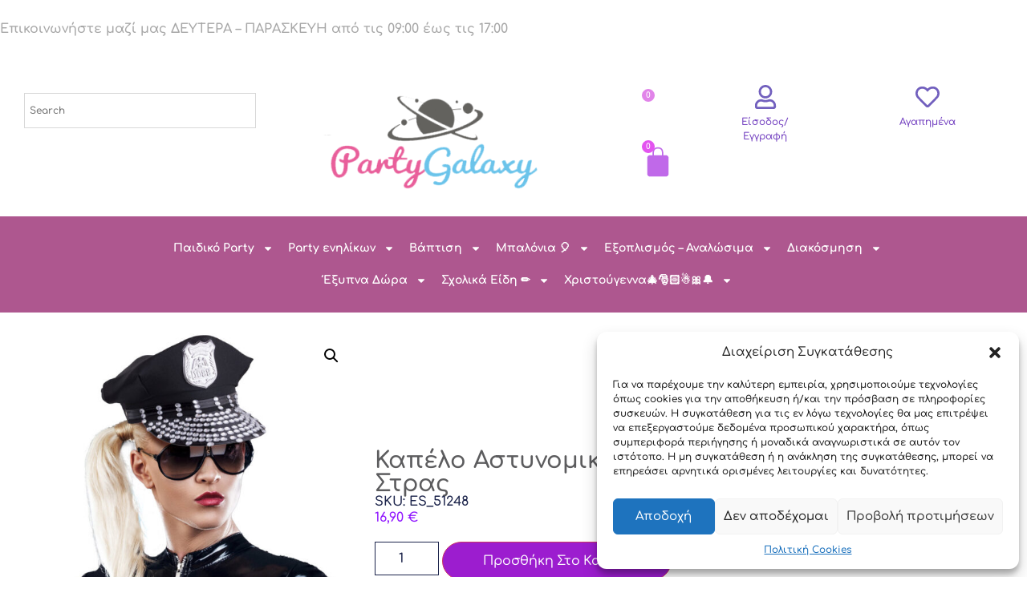

--- FILE ---
content_type: text/html; charset=UTF-8
request_url: https://partygalaxy.gr/product/%CE%BA%CE%B1%CF%80%CE%AD%CE%BB%CE%BF-%CE%B1%CF%83%CF%84%CF%85%CE%BD%CE%BF%CE%BC%CE%B9%CE%BA%CE%AF%CE%BD%CE%B1%CF%82-%CE%BC%CE%B5-%CF%83%CF%84%CF%81%CE%B1%CF%82/
body_size: 51865
content:
<!doctype html>
<html lang="el">
<head>
	<meta charset="UTF-8">
	<meta name="viewport" content="width=device-width, initial-scale=1">
	<link rel="profile" href="https://gmpg.org/xfn/11">
	<title>Καπέλο Αστυνομικίνας Με Στρας &#x2d; Party Galaxy</title>
	<style>img:is([sizes="auto" i], [sizes^="auto," i]) { contain-intrinsic-size: 3000px 1500px }</style>
	
<!-- Google Tag Manager for WordPress by gtm4wp.com -->
<script data-cfasync="false" data-pagespeed-no-defer>
	var gtm4wp_datalayer_name = "dataLayer";
	var dataLayer = dataLayer || [];
	const gtm4wp_use_sku_instead = false;
	const gtm4wp_currency = 'EUR';
	const gtm4wp_product_per_impression = 10;
	const gtm4wp_clear_ecommerce = false;
	var CookieLawInfo_Accept_Callback = (function() {
		var gtm4wp_original_cli_callback = CookieLawInfo_Accept_Callback;
	
		return function() {
			if ( !window.CLI.consent ) {
				return false;
			}
		
			window.dataLayer = window.dataLayer || [];
			window.dataLayer.push({
				"event": "cookie_consent_update",
				"consent_data": window.CLI.consent
			});
		
			for(var i in window.CLI.consent) {
				window.dataLayer.push({
					"event": "cookie_consent_" + i
				});
			}
	
			if ( "function" == typeof gtm4wp_original_cli_callback ) {
				gtm4wp_original_cli_callback();
			}
		}
	})();
</script>
<!-- End Google Tag Manager for WordPress by gtm4wp.com -->
<!-- The SEO Framework by Sybre Waaijer -->
<meta name="robots" content="max-snippet:-1,max-image-preview:large,max-video-preview:-1" />
<link rel="canonical" href="https://partygalaxy.gr/product/%ce%ba%ce%b1%cf%80%ce%ad%ce%bb%ce%bf-%ce%b1%cf%83%cf%84%cf%85%ce%bd%ce%bf%ce%bc%ce%b9%ce%ba%ce%af%ce%bd%ce%b1%cf%82-%ce%bc%ce%b5-%cf%83%cf%84%cf%81%ce%b1%cf%82/" />
<meta property="og:type" content="product" />
<meta property="og:locale" content="el_GR" />
<meta property="og:site_name" content="Party Galaxy" />
<meta property="og:title" content="Καπέλο Αστυνομικίνας Με Στρας" />
<meta property="og:url" content="https://partygalaxy.gr/product/%ce%ba%ce%b1%cf%80%ce%ad%ce%bb%ce%bf-%ce%b1%cf%83%cf%84%cf%85%ce%bd%ce%bf%ce%bc%ce%b9%ce%ba%ce%af%ce%bd%ce%b1%cf%82-%ce%bc%ce%b5-%cf%83%cf%84%cf%81%ce%b1%cf%82/" />
<meta property="og:image" content="https://partygalaxy.gr/wp-content/uploads/2024/06/ES_51248_apokriatiko_kapelo_astynomikinas_me_strasakia.jpg" />
<meta property="og:image:width" content="1000" />
<meta property="og:image:height" content="1000" />
<meta property="article:published_time" content="2024-06-18T12:49:43+00:00" />
<meta property="article:modified_time" content="2025-11-15T05:10:13+00:00" />
<meta name="twitter:card" content="summary_large_image" />
<meta name="twitter:title" content="Καπέλο Αστυνομικίνας Με Στρας" />
<meta name="twitter:image" content="https://partygalaxy.gr/wp-content/uploads/2024/06/ES_51248_apokriatiko_kapelo_astynomikinas_me_strasakia.jpg" />
<script type="application/ld+json">{"@context":"https://schema.org","@graph":[{"@type":"WebSite","@id":"https://partygalaxy.gr/#/schema/WebSite","url":"https://partygalaxy.gr/","name":"Party Galaxy","description":"Partygalaxy.gr | Είδη Πάρτι","inLanguage":"el","potentialAction":{"@type":"SearchAction","target":{"@type":"EntryPoint","urlTemplate":"https://partygalaxy.gr/search/{search_term_string}/"},"query-input":"required name=search_term_string"},"publisher":{"@type":"Organization","@id":"https://partygalaxy.gr/#/schema/Organization","name":"Party Galaxy","url":"https://partygalaxy.gr/","logo":{"@type":"ImageObject","url":"https://partygalaxy.gr/wp-content/uploads/2024/01/cropped-pglogo-367x176-367x176-1.png","contentUrl":"https://partygalaxy.gr/wp-content/uploads/2024/01/cropped-pglogo-367x176-367x176-1.png","width":367,"height":176,"contentSize":"32297"}}},{"@type":"WebPage","@id":"https://partygalaxy.gr/product/%ce%ba%ce%b1%cf%80%ce%ad%ce%bb%ce%bf-%ce%b1%cf%83%cf%84%cf%85%ce%bd%ce%bf%ce%bc%ce%b9%ce%ba%ce%af%ce%bd%ce%b1%cf%82-%ce%bc%ce%b5-%cf%83%cf%84%cf%81%ce%b1%cf%82/","url":"https://partygalaxy.gr/product/%ce%ba%ce%b1%cf%80%ce%ad%ce%bb%ce%bf-%ce%b1%cf%83%cf%84%cf%85%ce%bd%ce%bf%ce%bc%ce%b9%ce%ba%ce%af%ce%bd%ce%b1%cf%82-%ce%bc%ce%b5-%cf%83%cf%84%cf%81%ce%b1%cf%82/","name":"Καπέλο Αστυνομικίνας Με Στρας &#x2d; Party Galaxy","inLanguage":"el","isPartOf":{"@id":"https://partygalaxy.gr/#/schema/WebSite"},"breadcrumb":{"@type":"BreadcrumbList","@id":"https://partygalaxy.gr/#/schema/BreadcrumbList","itemListElement":[{"@type":"ListItem","position":1,"item":"https://partygalaxy.gr/","name":"Party Galaxy"},{"@type":"ListItem","position":2,"item":"https://partygalaxy.gr/shop/","name":"Κατάστημα"},{"@type":"ListItem","position":3,"name":"Καπέλο Αστυνομικίνας Με Στρας"}]},"potentialAction":{"@type":"ReadAction","target":"https://partygalaxy.gr/product/%ce%ba%ce%b1%cf%80%ce%ad%ce%bb%ce%bf-%ce%b1%cf%83%cf%84%cf%85%ce%bd%ce%bf%ce%bc%ce%b9%ce%ba%ce%af%ce%bd%ce%b1%cf%82-%ce%bc%ce%b5-%cf%83%cf%84%cf%81%ce%b1%cf%82/"},"datePublished":"2024-06-18T12:49:43+00:00","dateModified":"2025-11-15T05:10:13+00:00"}]}</script>
<!-- / The SEO Framework by Sybre Waaijer | 8.41ms meta | 3.90ms boot -->

<link rel="alternate" type="application/rss+xml" title="Ροή RSS &raquo; Party Galaxy" href="https://partygalaxy.gr/feed/" />
<link rel="alternate" type="application/rss+xml" title="Ροή Σχολίων &raquo; Party Galaxy" href="https://partygalaxy.gr/comments/feed/" />
<link rel="alternate" type="application/rss+xml" title="Ροή Σχολίων Party Galaxy &raquo; Καπέλο Αστυνομικίνας Με Στρας" href="https://partygalaxy.gr/product/%ce%ba%ce%b1%cf%80%ce%ad%ce%bb%ce%bf-%ce%b1%cf%83%cf%84%cf%85%ce%bd%ce%bf%ce%bc%ce%b9%ce%ba%ce%af%ce%bd%ce%b1%cf%82-%ce%bc%ce%b5-%cf%83%cf%84%cf%81%ce%b1%cf%82/feed/" />
<style id='global-styles-inline-css'>
:root{--wp--preset--aspect-ratio--square: 1;--wp--preset--aspect-ratio--4-3: 4/3;--wp--preset--aspect-ratio--3-4: 3/4;--wp--preset--aspect-ratio--3-2: 3/2;--wp--preset--aspect-ratio--2-3: 2/3;--wp--preset--aspect-ratio--16-9: 16/9;--wp--preset--aspect-ratio--9-16: 9/16;--wp--preset--color--black: #000000;--wp--preset--color--cyan-bluish-gray: #abb8c3;--wp--preset--color--white: #ffffff;--wp--preset--color--pale-pink: #f78da7;--wp--preset--color--vivid-red: #cf2e2e;--wp--preset--color--luminous-vivid-orange: #ff6900;--wp--preset--color--luminous-vivid-amber: #fcb900;--wp--preset--color--light-green-cyan: #7bdcb5;--wp--preset--color--vivid-green-cyan: #00d084;--wp--preset--color--pale-cyan-blue: #8ed1fc;--wp--preset--color--vivid-cyan-blue: #0693e3;--wp--preset--color--vivid-purple: #9b51e0;--wp--preset--gradient--vivid-cyan-blue-to-vivid-purple: linear-gradient(135deg,rgba(6,147,227,1) 0%,rgb(155,81,224) 100%);--wp--preset--gradient--light-green-cyan-to-vivid-green-cyan: linear-gradient(135deg,rgb(122,220,180) 0%,rgb(0,208,130) 100%);--wp--preset--gradient--luminous-vivid-amber-to-luminous-vivid-orange: linear-gradient(135deg,rgba(252,185,0,1) 0%,rgba(255,105,0,1) 100%);--wp--preset--gradient--luminous-vivid-orange-to-vivid-red: linear-gradient(135deg,rgba(255,105,0,1) 0%,rgb(207,46,46) 100%);--wp--preset--gradient--very-light-gray-to-cyan-bluish-gray: linear-gradient(135deg,rgb(238,238,238) 0%,rgb(169,184,195) 100%);--wp--preset--gradient--cool-to-warm-spectrum: linear-gradient(135deg,rgb(74,234,220) 0%,rgb(151,120,209) 20%,rgb(207,42,186) 40%,rgb(238,44,130) 60%,rgb(251,105,98) 80%,rgb(254,248,76) 100%);--wp--preset--gradient--blush-light-purple: linear-gradient(135deg,rgb(255,206,236) 0%,rgb(152,150,240) 100%);--wp--preset--gradient--blush-bordeaux: linear-gradient(135deg,rgb(254,205,165) 0%,rgb(254,45,45) 50%,rgb(107,0,62) 100%);--wp--preset--gradient--luminous-dusk: linear-gradient(135deg,rgb(255,203,112) 0%,rgb(199,81,192) 50%,rgb(65,88,208) 100%);--wp--preset--gradient--pale-ocean: linear-gradient(135deg,rgb(255,245,203) 0%,rgb(182,227,212) 50%,rgb(51,167,181) 100%);--wp--preset--gradient--electric-grass: linear-gradient(135deg,rgb(202,248,128) 0%,rgb(113,206,126) 100%);--wp--preset--gradient--midnight: linear-gradient(135deg,rgb(2,3,129) 0%,rgb(40,116,252) 100%);--wp--preset--font-size--small: 13px;--wp--preset--font-size--medium: 20px;--wp--preset--font-size--large: 36px;--wp--preset--font-size--x-large: 42px;--wp--preset--font-family--inter: "Inter", sans-serif;--wp--preset--font-family--cardo: Cardo;--wp--preset--spacing--20: 0.44rem;--wp--preset--spacing--30: 0.67rem;--wp--preset--spacing--40: 1rem;--wp--preset--spacing--50: 1.5rem;--wp--preset--spacing--60: 2.25rem;--wp--preset--spacing--70: 3.38rem;--wp--preset--spacing--80: 5.06rem;--wp--preset--shadow--natural: 6px 6px 9px rgba(0, 0, 0, 0.2);--wp--preset--shadow--deep: 12px 12px 50px rgba(0, 0, 0, 0.4);--wp--preset--shadow--sharp: 6px 6px 0px rgba(0, 0, 0, 0.2);--wp--preset--shadow--outlined: 6px 6px 0px -3px rgba(255, 255, 255, 1), 6px 6px rgba(0, 0, 0, 1);--wp--preset--shadow--crisp: 6px 6px 0px rgba(0, 0, 0, 1);}:root { --wp--style--global--content-size: 800px;--wp--style--global--wide-size: 1200px; }:where(body) { margin: 0; }.wp-site-blocks > .alignleft { float: left; margin-right: 2em; }.wp-site-blocks > .alignright { float: right; margin-left: 2em; }.wp-site-blocks > .aligncenter { justify-content: center; margin-left: auto; margin-right: auto; }:where(.wp-site-blocks) > * { margin-block-start: 24px; margin-block-end: 0; }:where(.wp-site-blocks) > :first-child { margin-block-start: 0; }:where(.wp-site-blocks) > :last-child { margin-block-end: 0; }:root { --wp--style--block-gap: 24px; }:root :where(.is-layout-flow) > :first-child{margin-block-start: 0;}:root :where(.is-layout-flow) > :last-child{margin-block-end: 0;}:root :where(.is-layout-flow) > *{margin-block-start: 24px;margin-block-end: 0;}:root :where(.is-layout-constrained) > :first-child{margin-block-start: 0;}:root :where(.is-layout-constrained) > :last-child{margin-block-end: 0;}:root :where(.is-layout-constrained) > *{margin-block-start: 24px;margin-block-end: 0;}:root :where(.is-layout-flex){gap: 24px;}:root :where(.is-layout-grid){gap: 24px;}.is-layout-flow > .alignleft{float: left;margin-inline-start: 0;margin-inline-end: 2em;}.is-layout-flow > .alignright{float: right;margin-inline-start: 2em;margin-inline-end: 0;}.is-layout-flow > .aligncenter{margin-left: auto !important;margin-right: auto !important;}.is-layout-constrained > .alignleft{float: left;margin-inline-start: 0;margin-inline-end: 2em;}.is-layout-constrained > .alignright{float: right;margin-inline-start: 2em;margin-inline-end: 0;}.is-layout-constrained > .aligncenter{margin-left: auto !important;margin-right: auto !important;}.is-layout-constrained > :where(:not(.alignleft):not(.alignright):not(.alignfull)){max-width: var(--wp--style--global--content-size);margin-left: auto !important;margin-right: auto !important;}.is-layout-constrained > .alignwide{max-width: var(--wp--style--global--wide-size);}body .is-layout-flex{display: flex;}.is-layout-flex{flex-wrap: wrap;align-items: center;}.is-layout-flex > :is(*, div){margin: 0;}body .is-layout-grid{display: grid;}.is-layout-grid > :is(*, div){margin: 0;}body{padding-top: 0px;padding-right: 0px;padding-bottom: 0px;padding-left: 0px;}a:where(:not(.wp-element-button)){text-decoration: underline;}:root :where(.wp-element-button, .wp-block-button__link){background-color: #32373c;border-width: 0;color: #fff;font-family: inherit;font-size: inherit;line-height: inherit;padding: calc(0.667em + 2px) calc(1.333em + 2px);text-decoration: none;}.has-black-color{color: var(--wp--preset--color--black) !important;}.has-cyan-bluish-gray-color{color: var(--wp--preset--color--cyan-bluish-gray) !important;}.has-white-color{color: var(--wp--preset--color--white) !important;}.has-pale-pink-color{color: var(--wp--preset--color--pale-pink) !important;}.has-vivid-red-color{color: var(--wp--preset--color--vivid-red) !important;}.has-luminous-vivid-orange-color{color: var(--wp--preset--color--luminous-vivid-orange) !important;}.has-luminous-vivid-amber-color{color: var(--wp--preset--color--luminous-vivid-amber) !important;}.has-light-green-cyan-color{color: var(--wp--preset--color--light-green-cyan) !important;}.has-vivid-green-cyan-color{color: var(--wp--preset--color--vivid-green-cyan) !important;}.has-pale-cyan-blue-color{color: var(--wp--preset--color--pale-cyan-blue) !important;}.has-vivid-cyan-blue-color{color: var(--wp--preset--color--vivid-cyan-blue) !important;}.has-vivid-purple-color{color: var(--wp--preset--color--vivid-purple) !important;}.has-black-background-color{background-color: var(--wp--preset--color--black) !important;}.has-cyan-bluish-gray-background-color{background-color: var(--wp--preset--color--cyan-bluish-gray) !important;}.has-white-background-color{background-color: var(--wp--preset--color--white) !important;}.has-pale-pink-background-color{background-color: var(--wp--preset--color--pale-pink) !important;}.has-vivid-red-background-color{background-color: var(--wp--preset--color--vivid-red) !important;}.has-luminous-vivid-orange-background-color{background-color: var(--wp--preset--color--luminous-vivid-orange) !important;}.has-luminous-vivid-amber-background-color{background-color: var(--wp--preset--color--luminous-vivid-amber) !important;}.has-light-green-cyan-background-color{background-color: var(--wp--preset--color--light-green-cyan) !important;}.has-vivid-green-cyan-background-color{background-color: var(--wp--preset--color--vivid-green-cyan) !important;}.has-pale-cyan-blue-background-color{background-color: var(--wp--preset--color--pale-cyan-blue) !important;}.has-vivid-cyan-blue-background-color{background-color: var(--wp--preset--color--vivid-cyan-blue) !important;}.has-vivid-purple-background-color{background-color: var(--wp--preset--color--vivid-purple) !important;}.has-black-border-color{border-color: var(--wp--preset--color--black) !important;}.has-cyan-bluish-gray-border-color{border-color: var(--wp--preset--color--cyan-bluish-gray) !important;}.has-white-border-color{border-color: var(--wp--preset--color--white) !important;}.has-pale-pink-border-color{border-color: var(--wp--preset--color--pale-pink) !important;}.has-vivid-red-border-color{border-color: var(--wp--preset--color--vivid-red) !important;}.has-luminous-vivid-orange-border-color{border-color: var(--wp--preset--color--luminous-vivid-orange) !important;}.has-luminous-vivid-amber-border-color{border-color: var(--wp--preset--color--luminous-vivid-amber) !important;}.has-light-green-cyan-border-color{border-color: var(--wp--preset--color--light-green-cyan) !important;}.has-vivid-green-cyan-border-color{border-color: var(--wp--preset--color--vivid-green-cyan) !important;}.has-pale-cyan-blue-border-color{border-color: var(--wp--preset--color--pale-cyan-blue) !important;}.has-vivid-cyan-blue-border-color{border-color: var(--wp--preset--color--vivid-cyan-blue) !important;}.has-vivid-purple-border-color{border-color: var(--wp--preset--color--vivid-purple) !important;}.has-vivid-cyan-blue-to-vivid-purple-gradient-background{background: var(--wp--preset--gradient--vivid-cyan-blue-to-vivid-purple) !important;}.has-light-green-cyan-to-vivid-green-cyan-gradient-background{background: var(--wp--preset--gradient--light-green-cyan-to-vivid-green-cyan) !important;}.has-luminous-vivid-amber-to-luminous-vivid-orange-gradient-background{background: var(--wp--preset--gradient--luminous-vivid-amber-to-luminous-vivid-orange) !important;}.has-luminous-vivid-orange-to-vivid-red-gradient-background{background: var(--wp--preset--gradient--luminous-vivid-orange-to-vivid-red) !important;}.has-very-light-gray-to-cyan-bluish-gray-gradient-background{background: var(--wp--preset--gradient--very-light-gray-to-cyan-bluish-gray) !important;}.has-cool-to-warm-spectrum-gradient-background{background: var(--wp--preset--gradient--cool-to-warm-spectrum) !important;}.has-blush-light-purple-gradient-background{background: var(--wp--preset--gradient--blush-light-purple) !important;}.has-blush-bordeaux-gradient-background{background: var(--wp--preset--gradient--blush-bordeaux) !important;}.has-luminous-dusk-gradient-background{background: var(--wp--preset--gradient--luminous-dusk) !important;}.has-pale-ocean-gradient-background{background: var(--wp--preset--gradient--pale-ocean) !important;}.has-electric-grass-gradient-background{background: var(--wp--preset--gradient--electric-grass) !important;}.has-midnight-gradient-background{background: var(--wp--preset--gradient--midnight) !important;}.has-small-font-size{font-size: var(--wp--preset--font-size--small) !important;}.has-medium-font-size{font-size: var(--wp--preset--font-size--medium) !important;}.has-large-font-size{font-size: var(--wp--preset--font-size--large) !important;}.has-x-large-font-size{font-size: var(--wp--preset--font-size--x-large) !important;}.has-inter-font-family{font-family: var(--wp--preset--font-family--inter) !important;}.has-cardo-font-family{font-family: var(--wp--preset--font-family--cardo) !important;}
:root :where(.wp-block-pullquote){font-size: 1.5em;line-height: 1.6;}
</style>
<style id='woocommerce-inline-inline-css'>
.woocommerce form .form-row .required { visibility: visible; }
</style>
<link rel='stylesheet' id='wpo_min-header-0-css' href='https://partygalaxy.gr/wp-content/cache/wpo-minify/1761036970/assets/wpo-minify-header-5563480d.min.css' media='all' />
<link rel='stylesheet' id='wpo_min-header-1-css' href='https://partygalaxy.gr/wp-content/cache/wpo-minify/1761036970/assets/wpo-minify-header-ee96140e.min.css' media='only screen and (max-width: 768px)' />
<link rel='stylesheet' id='wpo_min-header-2-css' href='https://partygalaxy.gr/wp-content/cache/wpo-minify/1761036970/assets/wpo-minify-header-87d319b7.min.css' media='all' />
<script src="https://partygalaxy.gr/wp-content/cache/wpo-minify/1761036970/assets/wpo-minify-header-7ba40e52.min.js" id="wpo_min-header-0-js"></script>
<script id="wpo_min-header-1-js-extra">
var wc_add_to_cart_params = {"ajax_url":"\/wp-admin\/admin-ajax.php","wc_ajax_url":"\/?wc-ajax=%%endpoint%%","i18n_view_cart":"\u039a\u03b1\u03bb\u03ac\u03b8\u03b9","cart_url":"https:\/\/partygalaxy.gr\/cart\/","is_cart":"","cart_redirect_after_add":"no"};
var wc_single_product_params = {"i18n_required_rating_text":"\u03a0\u03b1\u03c1\u03b1\u03ba\u03b1\u03bb\u03bf\u03cd\u03bc\u03b5, \u03b5\u03c0\u03b9\u03bb\u03ad\u03be\u03c4\u03b5 \u03bc\u03af\u03b1 \u03b2\u03b1\u03b8\u03bc\u03bf\u03bb\u03bf\u03b3\u03af\u03b1","i18n_rating_options":["1 \u03b1\u03c0\u03cc 5 \u03b1\u03c3\u03c4\u03ad\u03c1\u03b9\u03b1","2 \u03b1\u03c0\u03cc 5 \u03b1\u03c3\u03c4\u03ad\u03c1\u03b9\u03b1","3 \u03b1\u03c0\u03cc 5 \u03b1\u03c3\u03c4\u03ad\u03c1\u03b9\u03b1","4 \u03b1\u03c0\u03cc 5 \u03b1\u03c3\u03c4\u03ad\u03c1\u03b9\u03b1","5 \u03b1\u03c0\u03cc 5 \u03b1\u03c3\u03c4\u03ad\u03c1\u03b9\u03b1"],"i18n_product_gallery_trigger_text":"View full-screen image gallery","review_rating_required":"yes","flexslider":{"rtl":false,"animation":"slide","smoothHeight":true,"directionNav":true,"controlNav":"thumbnails","slideshow":false,"animationSpeed":500,"animationLoop":false,"allowOneSlide":false},"zoom_enabled":"1","zoom_options":[],"photoswipe_enabled":"1","photoswipe_options":{"shareEl":false,"closeOnScroll":false,"history":false,"hideAnimationDuration":0,"showAnimationDuration":0},"flexslider_enabled":"1"};
var woocommerce_params = {"ajax_url":"\/wp-admin\/admin-ajax.php","wc_ajax_url":"\/?wc-ajax=%%endpoint%%","i18n_password_show":"\u0395\u03bc\u03c6\u03ac\u03bd\u03b9\u03c3\u03b7 \u03c3\u03c5\u03bd\u03b8\u03b7\u03bc\u03b1\u03c4\u03b9\u03ba\u03bf\u03cd","i18n_password_hide":"\u0391\u03c0\u03cc\u03ba\u03c1\u03c5\u03c8\u03b7 \u03c3\u03c5\u03bd\u03b8\u03b7\u03bc\u03b1\u03c4\u03b9\u03ba\u03bf\u03cd"};
</script>
<script src="https://partygalaxy.gr/wp-content/cache/wpo-minify/1761036970/assets/wpo-minify-header-605b6c01.min.js" id="wpo_min-header-1-js" defer data-wp-strategy="defer"></script>
<script src="https://partygalaxy.gr/wp-content/cache/wpo-minify/1761036970/assets/wpo-minify-header-82950893.min.js" id="wpo_min-header-2-js"></script>
<link rel="https://api.w.org/" href="https://partygalaxy.gr/wp-json/" /><link rel="alternate" title="JSON" type="application/json" href="https://partygalaxy.gr/wp-json/wp/v2/product/1451158" /><link rel="EditURI" type="application/rsd+xml" title="RSD" href="https://partygalaxy.gr/xmlrpc.php?rsd" />
<link rel="alternate" title="oEmbed (JSON)" type="application/json+oembed" href="https://partygalaxy.gr/wp-json/oembed/1.0/embed?url=https%3A%2F%2Fpartygalaxy.gr%2Fproduct%2F%25ce%25ba%25ce%25b1%25cf%2580%25ce%25ad%25ce%25bb%25ce%25bf-%25ce%25b1%25cf%2583%25cf%2584%25cf%2585%25ce%25bd%25ce%25bf%25ce%25bc%25ce%25b9%25ce%25ba%25ce%25af%25ce%25bd%25ce%25b1%25cf%2582-%25ce%25bc%25ce%25b5-%25cf%2583%25cf%2584%25cf%2581%25ce%25b1%25cf%2582%2F" />
<link rel="alternate" title="oEmbed (XML)" type="text/xml+oembed" href="https://partygalaxy.gr/wp-json/oembed/1.0/embed?url=https%3A%2F%2Fpartygalaxy.gr%2Fproduct%2F%25ce%25ba%25ce%25b1%25cf%2580%25ce%25ad%25ce%25bb%25ce%25bf-%25ce%25b1%25cf%2583%25cf%2584%25cf%2585%25ce%25bd%25ce%25bf%25ce%25bc%25ce%25b9%25ce%25ba%25ce%25af%25ce%25bd%25ce%25b1%25cf%2582-%25ce%25bc%25ce%25b5-%25cf%2583%25cf%2584%25cf%2581%25ce%25b1%25cf%2582%2F&#038;format=xml" />
<!-- HFCM by 99 Robots - Snippet # 1: adsconversions -->
<!-- Google tag (gtag.js) -->
<script async src="https://www.googletagmanager.com/gtag/js?id=GT-P36VSD82"></script>
<script>
  window.dataLayer = window.dataLayer || [];
  function gtag(){dataLayer.push(arguments);}
  gtag('js', new Date());

  gtag('config', 'GT-P36VSD82');
</script>
<!-- /end HFCM by 99 Robots -->
<style></style>			<style>.cmplz-hidden {
					display: none !important;
				}</style>
<!-- Google Tag Manager for WordPress by gtm4wp.com -->
<!-- GTM Container placement set to off -->
<script data-cfasync="false" data-pagespeed-no-defer type="text/javascript">
	var dataLayer_content = {"visitorType":"visitor-logged-out","pageTitle":"Καπέλο Αστυνομικίνας Με Στρας &#x2d; Party Galaxy","pagePostType":"product","pagePostType2":"single-product","gtm.whitelist":[],"gtm.blacklist":[],"customerTotalOrders":0,"customerTotalOrderValue":0,"customerFirstName":"","customerLastName":"","customerBillingFirstName":"","customerBillingLastName":"","customerBillingCompany":"","customerBillingAddress1":"","customerBillingAddress2":"","customerBillingCity":"","customerBillingState":"","customerBillingPostcode":"","customerBillingCountry":"","customerBillingEmail":"","customerBillingEmailHash":"","customerBillingPhone":"","customerShippingFirstName":"","customerShippingLastName":"","customerShippingCompany":"","customerShippingAddress1":"","customerShippingAddress2":"","customerShippingCity":"","customerShippingState":"","customerShippingPostcode":"","customerShippingCountry":"","cartContent":{"totals":{"applied_coupons":[],"discount_total":0,"subtotal":0,"total":0},"items":[]},"productRatingCounts":[],"productAverageRating":0,"productReviewCount":0,"productType":"simple","productIsVariable":0};
	dataLayer.push( dataLayer_content );
</script>
<script>
	console.warn && console.warn("[GTM4WP] Google Tag Manager container code placement set to OFF !!!");
	console.warn && console.warn("[GTM4WP] Data layer codes are active but GTM container must be loaded using custom coding !!!");
</script>
<script>
		if (typeof gtag == "undefined") {
			function gtag(){dataLayer.push(arguments);}
		}

		gtag("consent", "default", {
			"analytics_storage": "granted",
			"ad_storage": "granted",
			"ad_user_data": "granted",
			"ad_personalization": "granted",
			"functionality_storage": "granted",
			"security_storage": "granted",
			"personalization_storage": "granted",
		});
</script>
<!-- End Google Tag Manager for WordPress by gtm4wp.com --><!-- Google site verification - Google for WooCommerce -->
<meta name="google-site-verification" content="8HZDqIV0gATQEV-HpWV9aaVErGuq5ZLgQ3pW1kmYECU" />
	<noscript><style>.woocommerce-product-gallery{ opacity: 1 !important; }</style></noscript>
	<meta name="generator" content="Elementor 3.28.2; features: e_font_icon_svg, additional_custom_breakpoints, e_local_google_fonts; settings: css_print_method-external, google_font-enabled, font_display-swap">
			<style>
				.e-con.e-parent:nth-of-type(n+4):not(.e-lazyloaded):not(.e-no-lazyload),
				.e-con.e-parent:nth-of-type(n+4):not(.e-lazyloaded):not(.e-no-lazyload) * {
					background-image: none !important;
				}
				@media screen and (max-height: 1024px) {
					.e-con.e-parent:nth-of-type(n+3):not(.e-lazyloaded):not(.e-no-lazyload),
					.e-con.e-parent:nth-of-type(n+3):not(.e-lazyloaded):not(.e-no-lazyload) * {
						background-image: none !important;
					}
				}
				@media screen and (max-height: 640px) {
					.e-con.e-parent:nth-of-type(n+2):not(.e-lazyloaded):not(.e-no-lazyload),
					.e-con.e-parent:nth-of-type(n+2):not(.e-lazyloaded):not(.e-no-lazyload) * {
						background-image: none !important;
					}
				}
			</style>
						<meta name="theme-color" content="#FEF1F5">
			<style class='wp-fonts-local'>
@font-face{font-family:Inter;font-style:normal;font-weight:300 900;font-display:fallback;src:url('https://partygalaxy.gr/wp-content/plugins/woocommerce/assets/fonts/Inter-VariableFont_slnt,wght.woff2') format('woff2');font-stretch:normal;}
@font-face{font-family:Cardo;font-style:normal;font-weight:400;font-display:fallback;src:url('https://partygalaxy.gr/wp-content/plugins/woocommerce/assets/fonts/cardo_normal_400.woff2') format('woff2');}
</style>
<link rel="icon" href="https://partygalaxy.gr/wp-content/uploads/2024/01/pglogo-367x176-367x176-1-100x100.png" sizes="32x32" />
<link rel="icon" href="https://partygalaxy.gr/wp-content/uploads/2024/01/pglogo-367x176-367x176-1.png" sizes="192x192" />
<link rel="apple-touch-icon" href="https://partygalaxy.gr/wp-content/uploads/2024/01/pglogo-367x176-367x176-1.png" />
<meta name="msapplication-TileImage" content="https://partygalaxy.gr/wp-content/uploads/2024/01/pglogo-367x176-367x176-1.png" />
		<style id="wp-custom-css">
			.elementor-element.elementor-element-41e698a.e-flex.e-con-boxed.e-con.e-child{
	z-index:-1!important;
}

.bapf_head h3{
	font-size:15px;
}

.bapf_body select{
	font-size:13px;
	border-width:0px;
}

.elementor-element.elementor-element-08e93be.e-con-full.e-flex.wpr-particle-no.wpr-jarallax-no.wpr-parallax-no.wpr-sticky-section-no.e-con.e-child{
	background-color:white!important;
}

.bapf_sfilter.bapf_slct{
	border-bottom:solid;
	border-bottom-color:grey;
	border-bottom-width:1px!important;
}

.woocommerce-result-count{
	font-size:13px;;
}

.orderby{
	font-size:13px;
	border-width:0px;
}

.bapf_button{
	font-size:11px!important;
	padding:5px!important;
	background-color:#94499f!important;
}

.products.elementor-grid.columns-7{
	display:flex!important;
	overflow:auto;
	width:auto;
	
}

.products.elementor-grid.columns-7 a{
	display: flex;
    flex-direction: row;
    align-items: center;
	 
	
}
.product-category.product a{
	
border:solid;
	border-color:grey;
	border-width:1px;
		font-size:13px;
	
	
}
.product-category.product a img{
	
	max-width:70px;
	
}

.product-category.product a h2{
	margin-left:5px!important;
	width:300px!important;
	color:black!important;
	
}
/*.product-category.product.first{
	    display: inline-flex;
    flex-direction: row;
    align-content: center;
    justify-content: center;
    align-items: center;
}
.products.elementor-grid.columns-7{
 cursor: var(--cursor);
    grid-auto-flow: column;
    overflow-x: auto;
    overflow-y: hidden;
    padding-left: var(--scroll-padding, 0px);
    padding-right: var(--scroll-padding, 0px);
    padding-top: var(--top-padding, 0px);
    padding-bottom: var(--bottom-padding, 0px);
}*/

.page-numbers li{
	background-color:#94499F;
	color:white;
	border-radius:30px;
	margin:3px!important;
}

.page-numbers li a{
	background-color:#94499F;
	color:white;
	
}

.page-numbers.current{
	border-color:#9705BB!important;
	border-width:1px!important;
	border:solid;
	border-radius:30px;
	
}

.elementor-element.elementor-element-3c756b6.e-flex.e-con-boxed.wpr-particle-no.wpr-jarallax-no.wpr-parallax-no.wpr-sticky-section-no.e-con.e-parent .e-con-inner{
	padding:0px!important;
}

.button.product_type_simple.add_to_cart_button.ajax_add_to_cart{
	background-color:#9b51e0!important;
	color:white!important;
	border-radius:10px;	
}


.button.product_type_variable.add_to_cart_button{
	background-color:#9b51e0!important;
	color:white!important;
	border-radius:10px;	
	
}


.product.carousel-slider__product .button{
	padding:5px!important;
	border-radius:10px;	
}

.product.carousel-slider__product{
	display:flex;
	flex-direction:column;
  align-items:center;
}


.onsale{
	padding:5px;
	border-radius:20px;
}

@media (min-width: 990px) {
.elementor-361 .elementor-element.elementor-element-7254214a .quantity .qty {
    width: 80px;
}
}

.elementor-menu-cart__main {
	overflow: scroll;
}		</style>
		<style id="wpr_lightbox_styles">
				.lg-backdrop {
					background-color: rgba(0,0,0,0.6) !important;
				}
				.lg-toolbar,
				.lg-dropdown {
					background-color: rgba(0,0,0,0.8) !important;
				}
				.lg-dropdown:after {
					border-bottom-color: rgba(0,0,0,0.8) !important;
				}
				.lg-sub-html {
					background-color: rgba(0,0,0,0.8) !important;
				}
				.lg-thumb-outer,
				.lg-progress-bar {
					background-color: #444444 !important;
				}
				.lg-progress {
					background-color: #a90707 !important;
				}
				.lg-icon {
					color: #efefef !important;
					font-size: 20px !important;
				}
				.lg-icon.lg-toogle-thumb {
					font-size: 24px !important;
				}
				.lg-icon:hover,
				.lg-dropdown-text:hover {
					color: #ffffff !important;
				}
				.lg-sub-html,
				.lg-dropdown-text {
					color: #efefef !important;
					font-size: 14px !important;
				}
				#lg-counter {
					color: #efefef !important;
					font-size: 14px !important;
				}
				.lg-prev,
				.lg-next {
					font-size: 35px !important;
				}

				/* Defaults */
				.lg-icon {
				background-color: transparent !important;
				}

				#lg-counter {
				opacity: 0.9;
				}

				.lg-thumb-outer {
				padding: 0 10px;
				}

				.lg-thumb-item {
				border-radius: 0 !important;
				border: none !important;
				opacity: 0.5;
				}

				.lg-thumb-item.active {
					opacity: 1;
				}
	         </style><style type="text/css">/** Mega Menu CSS: fs **/</style>

		<!-- Global site tag (gtag.js) - Google Ads: AW-963643155 - Google for WooCommerce -->
		<script async src="https://www.googletagmanager.com/gtag/js?id=AW-963643155"></script>
		<script>
			window.dataLayer = window.dataLayer || [];
			function gtag() { dataLayer.push(arguments); }
			gtag( 'consent', 'default', {
				analytics_storage: 'denied',
				ad_storage: 'denied',
				ad_user_data: 'denied',
				ad_personalization: 'denied',
				region: ['AT', 'BE', 'BG', 'HR', 'CY', 'CZ', 'DK', 'EE', 'FI', 'FR', 'DE', 'GR', 'HU', 'IS', 'IE', 'IT', 'LV', 'LI', 'LT', 'LU', 'MT', 'NL', 'NO', 'PL', 'PT', 'RO', 'SK', 'SI', 'ES', 'SE', 'GB', 'CH'],
				wait_for_update: 500,
			} );
			gtag('js', new Date());
			gtag('set', 'developer_id.dOGY3NW', true);
			gtag("config", "AW-963643155", { "groups": "GLA", "send_page_view": false });		</script>

		</head>
<body class="wp-singular product-template-default single single-product postid-1451158 wp-custom-logo wp-embed-responsive wp-theme-hello-elementor theme-hello-elementor woocommerce woocommerce-page woocommerce-no-js mega-menu-menu-2 mega-menu-max-mega-menu-1 elementor-default elementor-template-full-width elementor-kit-15 elementor-page-361">

<script>
gtag("event", "page_view", {send_to: "GLA"});
</script>
		<e-page-transition preloader-type="animation" preloader-animation-type="circle-dashed" class="e-page-transition--entering" exclude="^https\:\/\/partygalaxy\.gr\/wp\-admin\/">
					</e-page-transition>
		
<a class="skip-link screen-reader-text" href="#content">Μετάβαση στο περιεχόμενο</a>

		<div data-elementor-type="header" data-elementor-id="58" class="elementor elementor-58 elementor-location-header" data-elementor-post-type="elementor_library">
			<div class="elementor-element elementor-element-3c756b6 e-flex e-con-boxed wpr-particle-no wpr-jarallax-no wpr-parallax-no wpr-sticky-section-no e-con e-parent" data-id="3c756b6" data-element_type="container" data-settings="{&quot;background_background&quot;:&quot;classic&quot;,&quot;background_motion_fx_motion_fx_scrolling&quot;:&quot;yes&quot;,&quot;motion_fx_motion_fx_scrolling&quot;:&quot;yes&quot;,&quot;motion_fx_opacity_effect&quot;:&quot;yes&quot;,&quot;background_motion_fx_devices&quot;:[&quot;desktop&quot;,&quot;tablet&quot;,&quot;mobile&quot;],&quot;motion_fx_opacity_direction&quot;:&quot;out-in&quot;,&quot;motion_fx_opacity_level&quot;:{&quot;unit&quot;:&quot;px&quot;,&quot;size&quot;:10,&quot;sizes&quot;:[]},&quot;motion_fx_opacity_range&quot;:{&quot;unit&quot;:&quot;%&quot;,&quot;size&quot;:&quot;&quot;,&quot;sizes&quot;:{&quot;start&quot;:20,&quot;end&quot;:80}},&quot;motion_fx_devices&quot;:[&quot;desktop&quot;,&quot;tablet&quot;,&quot;mobile&quot;]}">
					<div class="e-con-inner">
				<div class="elementor-element elementor-element-52ae986 elementor-widget__width-initial elementor-widget elementor-widget-text-editor" data-id="52ae986" data-element_type="widget" data-widget_type="text-editor.default">
				<div class="elementor-widget-container">
									<p>Επικοινωνήστε μαζί μας ΔΕΥΤΕΡΑ &#8211; ΠΑΡΑΣΚΕΥΗ από τις 09:00 έως τις 17:00</p>								</div>
				</div>
					</div>
				</div>
		<div class="elementor-element elementor-element-207fd41 e-con-full e-flex wpr-particle-no wpr-jarallax-no wpr-parallax-no wpr-sticky-section-no e-con e-parent" data-id="207fd41" data-element_type="container" data-settings="{&quot;background_background&quot;:&quot;classic&quot;}">
		<div class="elementor-element elementor-element-471f044 e-con-full elementor-hidden-mobile e-flex wpr-particle-no wpr-jarallax-no wpr-parallax-no wpr-sticky-section-no e-con e-child" data-id="471f044" data-element_type="container">
		<div class="elementor-element elementor-element-badbcd3 e-con-full e-flex wpr-particle-no wpr-jarallax-no wpr-parallax-no wpr-sticky-section-no e-con e-child" data-id="badbcd3" data-element_type="container">
				<div class="elementor-element elementor-element-8a51fec elementor-widget-tablet__width-initial elementor-widget__width-initial elementor-search-form--skin-minimal elementor-widget elementor-widget-search-form" data-id="8a51fec" data-element_type="widget" data-settings="{&quot;skin&quot;:&quot;minimal&quot;}" data-widget_type="search-form.default">
				<div class="elementor-widget-container">
					<div class="aws-container" data-url="/?wc-ajax=aws_action" data-siteurl="https://partygalaxy.gr" data-lang="" data-show-loader="true" data-show-more="true" data-show-page="true" data-ajax-search="true" data-show-clear="true" data-mobile-screen="false" data-use-analytics="false" data-min-chars="1" data-buttons-order="1" data-timeout="300" data-is-mobile="false" data-page-id="1451158" data-tax="" ><form class="aws-search-form" action="https://partygalaxy.gr/" method="get" role="search" ><div class="aws-wrapper"><label class="aws-search-label" for="69182687472f9">Search</label><input type="search" name="s" id="69182687472f9" value="" class="aws-search-field" placeholder="Search" autocomplete="off" /><input type="hidden" name="post_type" value="product"><input type="hidden" name="type_aws" value="true"><div class="aws-search-clear"><span>×</span></div><div class="aws-loader"></div></div></form></div>				</div>
				</div>
				</div>
				</div>
		<div class="elementor-element elementor-element-6879aac e-con-full e-flex wpr-particle-no wpr-jarallax-no wpr-parallax-no wpr-sticky-section-no e-con e-child" data-id="6879aac" data-element_type="container">
				<div class="elementor-element elementor-element-c787b88 elementor-widget elementor-widget-image" data-id="c787b88" data-element_type="widget" data-widget_type="image.default">
				<div class="elementor-widget-container">
																<a href="https://partygalaxy.gr/">
							<img width="300" height="144" src="https://partygalaxy.gr/wp-content/uploads/2024/01/cropped-pglogo-367x176-367x176-1-300x144.png" class="attachment-medium size-medium wp-image-22" alt="" srcset="https://partygalaxy.gr/wp-content/uploads/2024/01/cropped-pglogo-367x176-367x176-1-300x144.png 300w, https://partygalaxy.gr/wp-content/uploads/2024/01/cropped-pglogo-367x176-367x176-1.png 367w" sizes="(max-width: 300px) 100vw, 300px" />								</a>
															</div>
				</div>
				</div>
		<div class="elementor-element elementor-element-035e0ae e-con-full elementor-hidden-mobile e-flex wpr-particle-no wpr-jarallax-no wpr-parallax-no wpr-sticky-section-no e-con e-child" data-id="035e0ae" data-element_type="container">
				<div class="elementor-element elementor-element-e249281 toggle-icon--bag-medium elementor-widget-mobile__width-initial elementor-menu-cart--items-indicator-bubble elementor-menu-cart--cart-type-side-cart elementor-menu-cart--show-remove-button-yes elementor-widget elementor-widget-woocommerce-menu-cart" data-id="e249281" data-element_type="widget" data-settings="{&quot;cart_type&quot;:&quot;side-cart&quot;,&quot;open_cart&quot;:&quot;click&quot;,&quot;automatically_open_cart&quot;:&quot;no&quot;}" data-widget_type="woocommerce-menu-cart.default">
				<div class="elementor-widget-container">
							<div class="elementor-menu-cart__wrapper">
							<div class="elementor-menu-cart__toggle_wrapper">
					<div class="elementor-menu-cart__container elementor-lightbox" aria-hidden="true">
						<div class="elementor-menu-cart__main" aria-hidden="true">
									<div class="elementor-menu-cart__close-button">
					</div>
									<div class="widget_shopping_cart_content">
															</div>
						</div>
					</div>
							<div class="elementor-menu-cart__toggle elementor-button-wrapper">
			<a id="elementor-menu-cart__toggle_button" href="#" class="elementor-menu-cart__toggle_button elementor-button elementor-size-sm" aria-expanded="false">
				<span class="elementor-button-text"><span class="woocommerce-Price-amount amount"><bdi>0,00&nbsp;<span class="woocommerce-Price-currencySymbol">&euro;</span></bdi></span></span>
				<span class="elementor-button-icon">
					<span class="elementor-button-icon-qty" data-counter="0">0</span>
					<svg class="e-font-icon-svg e-eicon-bag-medium" viewBox="0 0 1000 1000" xmlns="http://www.w3.org/2000/svg"><path d="M323 292L323 207C329 95 391 33 501 33 610 33 673 95 677 209V292H750C796 292 833 329 833 375V875C833 921 796 958 750 958H250C204 958 167 921 167 875V375C167 329 204 292 250 292H323ZM385 292H615L615 210C611 130 577 95 501 95 425 95 390 130 385 209L385 292ZM323 354H250C238 354 229 363 229 375V875C229 887 238 896 250 896H750C762 896 771 887 771 875V375C771 363 762 354 750 354H677V454C677 471 663 485 646 485S615 471 615 454L615 354H385L385 454C385 471 371 485 354 485 337 485 323 471 323 454L323 354Z"></path></svg>					<span class="elementor-screen-only">Cart</span>
				</span>
			</a>
		</div>
						</div>
					</div> <!-- close elementor-menu-cart__wrapper -->
						</div>
				</div>
				<div class="elementor-element elementor-element-1b06c9c toggle-icon--bag-solid elementor-widget-mobile__width-initial elementor-menu-cart--items-indicator-bubble elementor-menu-cart--cart-type-side-cart elementor-menu-cart--show-remove-button-yes elementor-widget elementor-widget-woocommerce-menu-cart" data-id="1b06c9c" data-element_type="widget" data-settings="{&quot;cart_type&quot;:&quot;side-cart&quot;,&quot;open_cart&quot;:&quot;click&quot;,&quot;automatically_open_cart&quot;:&quot;no&quot;}" data-widget_type="woocommerce-menu-cart.default">
				<div class="elementor-widget-container">
							<div class="elementor-menu-cart__wrapper">
							<div class="elementor-menu-cart__toggle_wrapper">
					<div class="elementor-menu-cart__container elementor-lightbox" aria-hidden="true">
						<div class="elementor-menu-cart__main" aria-hidden="true">
									<div class="elementor-menu-cart__close-button">
					</div>
									<div class="widget_shopping_cart_content">
															</div>
						</div>
					</div>
							<div class="elementor-menu-cart__toggle elementor-button-wrapper">
			<a id="elementor-menu-cart__toggle_button" href="#" class="elementor-menu-cart__toggle_button elementor-button elementor-size-sm" aria-expanded="false">
				<span class="elementor-button-text"><span class="woocommerce-Price-amount amount"><bdi>0,00&nbsp;<span class="woocommerce-Price-currencySymbol">&euro;</span></bdi></span></span>
				<span class="elementor-button-icon">
					<span class="elementor-button-icon-qty" data-counter="0">0</span>
					<svg class="e-font-icon-svg e-eicon-bag-solid" viewBox="0 0 1000 1000" xmlns="http://www.w3.org/2000/svg"><path d="M333 292L333 208C339 100 397 43 501 43 605 43 662 100 667 209V292H750C796 292 833 329 833 375V875C833 921 796 958 750 958H250C204 958 167 921 167 875V375C167 329 204 292 250 292H333ZM375 292H625L625 210C622 125 582 85 501 85 420 85 380 125 375 209L375 292Z"></path></svg>					<span class="elementor-screen-only">Cart</span>
				</span>
			</a>
		</div>
						</div>
					</div> <!-- close elementor-menu-cart__wrapper -->
						</div>
				</div>
				</div>
		<div class="elementor-element elementor-element-a20fa38 e-con-full elementor-hidden-mobile e-flex wpr-particle-no wpr-jarallax-no wpr-parallax-no wpr-sticky-section-no e-con e-child" data-id="a20fa38" data-element_type="container">
				<div class="elementor-element elementor-element-2886b63 elementor-widget-mobile__width-initial elementor-tablet-position-top elementor-widget__width-initial elementor-view-default elementor-position-top elementor-mobile-position-top elementor-widget elementor-widget-icon-box" data-id="2886b63" data-element_type="widget" data-widget_type="icon-box.default">
				<div class="elementor-widget-container">
							<div class="elementor-icon-box-wrapper">

						<div class="elementor-icon-box-icon">
				<a href="https://partygalaxy.gr/my-account/" class="elementor-icon" tabindex="-1" aria-label="Είσοδος/Εγγραφή">
				<svg aria-hidden="true" class="e-font-icon-svg e-far-user" viewBox="0 0 448 512" xmlns="http://www.w3.org/2000/svg"><path d="M313.6 304c-28.7 0-42.5 16-89.6 16-47.1 0-60.8-16-89.6-16C60.2 304 0 364.2 0 438.4V464c0 26.5 21.5 48 48 48h352c26.5 0 48-21.5 48-48v-25.6c0-74.2-60.2-134.4-134.4-134.4zM400 464H48v-25.6c0-47.6 38.8-86.4 86.4-86.4 14.6 0 38.3 16 89.6 16 51.7 0 74.9-16 89.6-16 47.6 0 86.4 38.8 86.4 86.4V464zM224 288c79.5 0 144-64.5 144-144S303.5 0 224 0 80 64.5 80 144s64.5 144 144 144zm0-240c52.9 0 96 43.1 96 96s-43.1 96-96 96-96-43.1-96-96 43.1-96 96-96z"></path></svg>				</a>
			</div>
			
						<div class="elementor-icon-box-content">

									<p class="elementor-icon-box-title">
						<a href="https://partygalaxy.gr/my-account/" >
							Είσοδος/Εγγραφή						</a>
					</p>
				
				
			</div>
			
		</div>
						</div>
				</div>
				</div>
		<div class="elementor-element elementor-element-d68d026 e-con-full elementor-hidden-mobile e-flex wpr-particle-no wpr-jarallax-no wpr-parallax-no wpr-sticky-section-no e-con e-child" data-id="d68d026" data-element_type="container">
				<div class="elementor-element elementor-element-501fa3d elementor-widget-mobile__width-initial elementor-tablet-position-top elementor-view-default elementor-position-top elementor-mobile-position-top elementor-widget elementor-widget-icon-box" data-id="501fa3d" data-element_type="widget" data-widget_type="icon-box.default">
				<div class="elementor-widget-container">
							<div class="elementor-icon-box-wrapper">

						<div class="elementor-icon-box-icon">
				<a href="https://partygalaxy.gr/λίστα-επιθυμιών/" class="elementor-icon" tabindex="-1" aria-label="Αγαπημένα">
				<svg aria-hidden="true" class="e-font-icon-svg e-far-heart" viewBox="0 0 512 512" xmlns="http://www.w3.org/2000/svg"><path d="M458.4 64.3C400.6 15.7 311.3 23 256 79.3 200.7 23 111.4 15.6 53.6 64.3-21.6 127.6-10.6 230.8 43 285.5l175.4 178.7c10 10.2 23.4 15.9 37.6 15.9 14.3 0 27.6-5.6 37.6-15.8L469 285.6c53.5-54.7 64.7-157.9-10.6-221.3zm-23.6 187.5L259.4 430.5c-2.4 2.4-4.4 2.4-6.8 0L77.2 251.8c-36.5-37.2-43.9-107.6 7.3-150.7 38.9-32.7 98.9-27.8 136.5 10.5l35 35.7 35-35.7c37.8-38.5 97.8-43.2 136.5-10.6 51.1 43.1 43.5 113.9 7.3 150.8z"></path></svg>				</a>
			</div>
			
						<div class="elementor-icon-box-content">

									<p class="elementor-icon-box-title">
						<a href="https://partygalaxy.gr/λίστα-επιθυμιών/" >
							Αγαπημένα						</a>
					</p>
				
				
			</div>
			
		</div>
						</div>
				</div>
				</div>
				</div>
		<div class="elementor-element elementor-element-ad1c0c5 e-con-full elementor-hidden-desktop elementor-hidden-tablet elementor-hidden-mobile e-flex wpr-particle-no wpr-jarallax-no wpr-parallax-no wpr-sticky-section-no e-con e-parent" data-id="ad1c0c5" data-element_type="container">
		<div class="elementor-element elementor-element-67dd931 e-con-full e-flex wpr-particle-no wpr-jarallax-no wpr-parallax-no wpr-sticky-section-no e-con e-child" data-id="67dd931" data-element_type="container">
				<div class="elementor-element elementor-element-407a720 elementor-widget-mobile__width-initial elementor-view-default elementor-position-top elementor-mobile-position-top elementor-widget elementor-widget-icon-box" data-id="407a720" data-element_type="widget" data-widget_type="icon-box.default">
				<div class="elementor-widget-container">
							<div class="elementor-icon-box-wrapper">

						<div class="elementor-icon-box-icon">
				<a href="https://partygalaxy.gr/my-account/" class="elementor-icon" tabindex="-1" aria-label="Είσοδος/Εγγραφή">
				<svg aria-hidden="true" class="e-font-icon-svg e-far-user" viewBox="0 0 448 512" xmlns="http://www.w3.org/2000/svg"><path d="M313.6 304c-28.7 0-42.5 16-89.6 16-47.1 0-60.8-16-89.6-16C60.2 304 0 364.2 0 438.4V464c0 26.5 21.5 48 48 48h352c26.5 0 48-21.5 48-48v-25.6c0-74.2-60.2-134.4-134.4-134.4zM400 464H48v-25.6c0-47.6 38.8-86.4 86.4-86.4 14.6 0 38.3 16 89.6 16 51.7 0 74.9-16 89.6-16 47.6 0 86.4 38.8 86.4 86.4V464zM224 288c79.5 0 144-64.5 144-144S303.5 0 224 0 80 64.5 80 144s64.5 144 144 144zm0-240c52.9 0 96 43.1 96 96s-43.1 96-96 96-96-43.1-96-96 43.1-96 96-96z"></path></svg>				</a>
			</div>
			
						<div class="elementor-icon-box-content">

									<p class="elementor-icon-box-title">
						<a href="https://partygalaxy.gr/my-account/" >
							Είσοδος/Εγγραφή						</a>
					</p>
				
				
			</div>
			
		</div>
						</div>
				</div>
				</div>
		<div class="elementor-element elementor-element-40d259f e-con-full e-flex wpr-particle-no wpr-jarallax-no wpr-parallax-no wpr-sticky-section-no e-con e-child" data-id="40d259f" data-element_type="container">
				<div class="elementor-element elementor-element-777fc4f elementor-widget-mobile__width-auto elementor-view-default elementor-position-top elementor-mobile-position-top elementor-widget elementor-widget-icon-box" data-id="777fc4f" data-element_type="widget" data-widget_type="icon-box.default">
				<div class="elementor-widget-container">
							<div class="elementor-icon-box-wrapper">

						<div class="elementor-icon-box-icon">
				<a href="https://partygalaxy.gr/my-account/" class="elementor-icon" tabindex="-1" aria-label="Αγαπημένα">
				<svg aria-hidden="true" class="e-font-icon-svg e-far-heart" viewBox="0 0 512 512" xmlns="http://www.w3.org/2000/svg"><path d="M458.4 64.3C400.6 15.7 311.3 23 256 79.3 200.7 23 111.4 15.6 53.6 64.3-21.6 127.6-10.6 230.8 43 285.5l175.4 178.7c10 10.2 23.4 15.9 37.6 15.9 14.3 0 27.6-5.6 37.6-15.8L469 285.6c53.5-54.7 64.7-157.9-10.6-221.3zm-23.6 187.5L259.4 430.5c-2.4 2.4-4.4 2.4-6.8 0L77.2 251.8c-36.5-37.2-43.9-107.6 7.3-150.7 38.9-32.7 98.9-27.8 136.5 10.5l35 35.7 35-35.7c37.8-38.5 97.8-43.2 136.5-10.6 51.1 43.1 43.5 113.9 7.3 150.8z"></path></svg>				</a>
			</div>
			
						<div class="elementor-icon-box-content">

									<p class="elementor-icon-box-title">
						<a href="https://partygalaxy.gr/my-account/" >
							Αγαπημένα						</a>
					</p>
				
				
			</div>
			
		</div>
						</div>
				</div>
				</div>
		<div class="elementor-element elementor-element-636ae02 e-con-full e-flex wpr-particle-no wpr-jarallax-no wpr-parallax-no wpr-sticky-section-no e-con e-child" data-id="636ae02" data-element_type="container">
				<div class="elementor-element elementor-element-2f49619 toggle-icon--bag-medium elementor-widget-mobile__width-auto elementor-menu-cart--items-indicator-bubble elementor-menu-cart--cart-type-side-cart elementor-menu-cart--show-remove-button-yes elementor-widget elementor-widget-woocommerce-menu-cart" data-id="2f49619" data-element_type="widget" data-settings="{&quot;cart_type&quot;:&quot;side-cart&quot;,&quot;open_cart&quot;:&quot;click&quot;,&quot;automatically_open_cart&quot;:&quot;no&quot;}" data-widget_type="woocommerce-menu-cart.default">
				<div class="elementor-widget-container">
							<div class="elementor-menu-cart__wrapper">
							<div class="elementor-menu-cart__toggle_wrapper">
					<div class="elementor-menu-cart__container elementor-lightbox" aria-hidden="true">
						<div class="elementor-menu-cart__main" aria-hidden="true">
									<div class="elementor-menu-cart__close-button">
					</div>
									<div class="widget_shopping_cart_content">
															</div>
						</div>
					</div>
							<div class="elementor-menu-cart__toggle elementor-button-wrapper">
			<a id="elementor-menu-cart__toggle_button" href="#" class="elementor-menu-cart__toggle_button elementor-button elementor-size-sm" aria-expanded="false">
				<span class="elementor-button-text"><span class="woocommerce-Price-amount amount"><bdi>0,00&nbsp;<span class="woocommerce-Price-currencySymbol">&euro;</span></bdi></span></span>
				<span class="elementor-button-icon">
					<span class="elementor-button-icon-qty" data-counter="0">0</span>
					<svg class="e-font-icon-svg e-eicon-bag-medium" viewBox="0 0 1000 1000" xmlns="http://www.w3.org/2000/svg"><path d="M323 292L323 207C329 95 391 33 501 33 610 33 673 95 677 209V292H750C796 292 833 329 833 375V875C833 921 796 958 750 958H250C204 958 167 921 167 875V375C167 329 204 292 250 292H323ZM385 292H615L615 210C611 130 577 95 501 95 425 95 390 130 385 209L385 292ZM323 354H250C238 354 229 363 229 375V875C229 887 238 896 250 896H750C762 896 771 887 771 875V375C771 363 762 354 750 354H677V454C677 471 663 485 646 485S615 471 615 454L615 354H385L385 454C385 471 371 485 354 485 337 485 323 471 323 454L323 354Z"></path></svg>					<span class="elementor-screen-only">Cart</span>
				</span>
			</a>
		</div>
						</div>
					</div> <!-- close elementor-menu-cart__wrapper -->
						</div>
				</div>
				</div>
				</div>
		<div class="elementor-element elementor-element-7d72cbc e-con-full elementor-hidden-mobile e-flex wpr-particle-no wpr-jarallax-no wpr-parallax-no wpr-sticky-section-no e-con e-parent" data-id="7d72cbc" data-element_type="container" data-settings="{&quot;background_background&quot;:&quot;classic&quot;}">
		<div class="elementor-element elementor-element-a8cc674 e-con-full e-flex wpr-particle-no wpr-jarallax-no wpr-parallax-no wpr-sticky-section-no e-con e-child" data-id="a8cc674" data-element_type="container">
				<div class="elementor-element elementor-element-e2f077b elementor-nav-menu__align-center elementor-widget-tablet__width-inherit elementor-widget-mobile__width-initial elementor-nav-menu--dropdown-tablet elementor-nav-menu__text-align-aside elementor-nav-menu--toggle elementor-nav-menu--burger elementor-widget elementor-widget-nav-menu" data-id="e2f077b" data-element_type="widget" data-settings="{&quot;layout&quot;:&quot;horizontal&quot;,&quot;submenu_icon&quot;:{&quot;value&quot;:&quot;&lt;svg class=\&quot;e-font-icon-svg e-fas-caret-down\&quot; viewBox=\&quot;0 0 320 512\&quot; xmlns=\&quot;http:\/\/www.w3.org\/2000\/svg\&quot;&gt;&lt;path d=\&quot;M31.3 192h257.3c17.8 0 26.7 21.5 14.1 34.1L174.1 354.8c-7.8 7.8-20.5 7.8-28.3 0L17.2 226.1C4.6 213.5 13.5 192 31.3 192z\&quot;&gt;&lt;\/path&gt;&lt;\/svg&gt;&quot;,&quot;library&quot;:&quot;fa-solid&quot;},&quot;toggle&quot;:&quot;burger&quot;}" data-widget_type="nav-menu.default">
				<div class="elementor-widget-container">
								<nav aria-label="Menu" class="elementor-nav-menu--main elementor-nav-menu__container elementor-nav-menu--layout-horizontal e--pointer-underline e--animation-fade">
				<ul id="menu-1-e2f077b" class="elementor-nav-menu"><li class="menu-item menu-item-type-taxonomy menu-item-object-product_cat menu-item-has-children menu-item-1260661"><a href="https://partygalaxy.gr/product-category/paidiko-party/" class="elementor-item">Παιδικό Party</a>
<ul class="sub-menu elementor-nav-menu--dropdown">
	<li class="menu-item menu-item-type-taxonomy menu-item-object-product_cat menu-item-3189190"><a href="https://partygalaxy.gr/product-category/eksoplismos-kai-analosima-party/proskliseis/" class="elementor-sub-item">Προσκλήσεις</a></li>
	<li class="menu-item menu-item-type-taxonomy menu-item-object-product_cat menu-item-has-children menu-item-2956637"><a href="https://partygalaxy.gr/product-category/paidiko-party/ta-prwta-mou-genethlia/" class="elementor-sub-item">Τα Πρώτα μου Γενέθλια</a>
	<ul class="sub-menu elementor-nav-menu--dropdown">
		<li class="menu-item menu-item-type-taxonomy menu-item-object-product_cat menu-item-1362309"><a href="https://partygalaxy.gr/product-category/paidiko-party/ta-prwta-mou-genethlia/mple-genethlia/1st-mickey-birthday/" class="elementor-sub-item">1st Birthday(Boy)</a></li>
		<li class="menu-item menu-item-type-taxonomy menu-item-object-product_cat menu-item-1362308"><a href="https://partygalaxy.gr/product-category/paidiko-party/ta-prwta-mou-genethlia/roz-genethlia/1st-birthday-girl/" class="elementor-sub-item">1st Birthday (Girl)</a></li>
	</ul>
</li>
	<li class="menu-item menu-item-type-taxonomy menu-item-object-product_cat menu-item-has-children menu-item-1409396"><a href="https://partygalaxy.gr/product-category/party-enilikwn/k-pop/" class="elementor-sub-item">K-Pop</a>
	<ul class="sub-menu elementor-nav-menu--dropdown">
		<li class="menu-item menu-item-type-taxonomy menu-item-object-product_cat menu-item-1409397"><a href="https://partygalaxy.gr/product-category/party-enilikwn/k-pop/bts/" class="elementor-sub-item">BTS</a></li>
		<li class="menu-item menu-item-type-taxonomy menu-item-object-product_cat menu-item-1409398"><a href="https://partygalaxy.gr/product-category/party-enilikwn/k-pop/blackpink/" class="elementor-sub-item">Blackpink</a></li>
	</ul>
</li>
	<li class="menu-item menu-item-type-taxonomy menu-item-object-product_cat menu-item-has-children menu-item-1261584"><a href="https://partygalaxy.gr/product-category/paidiko-party/dimofili-sta-koritsia/" class="elementor-sub-item">Δημοφιλή στα Κορίτσια</a>
	<ul class="sub-menu elementor-nav-menu--dropdown">
		<li class="menu-item menu-item-type-taxonomy menu-item-object-product_cat menu-item-2965968"><a href="https://partygalaxy.gr/product-category/paidiko-party/irwes-cartoon/barbie/" class="elementor-sub-item">Barbie</a></li>
		<li class="menu-item menu-item-type-taxonomy menu-item-object-product_cat menu-item-3187298"><a href="https://partygalaxy.gr/product-category/paidiko-party/dimofili-sta-koritsia/%ce%bc%cf%80%ce%b1%ce%bb%ce%b1%cf%81%ce%af%ce%bd%ce%b1-ballerina/" class="elementor-sub-item">Μπαλαρίνα &#8211; Ballerina</a></li>
		<li class="menu-item menu-item-type-taxonomy menu-item-object-product_cat menu-item-2879950"><a href="https://partygalaxy.gr/product-category/paidiko-party/dimofili-sta-koritsia/monokeros-unicorn/" class="elementor-sub-item">Μονόκερος &#8211; Unicorn</a></li>
		<li class="menu-item menu-item-type-taxonomy menu-item-object-product_cat menu-item-1341073"><a href="https://partygalaxy.gr/product-category/paidiko-party/kyknos/" class="elementor-sub-item">Κύκνος</a></li>
		<li class="menu-item menu-item-type-taxonomy menu-item-object-product_cat menu-item-3167533"><a href="https://partygalaxy.gr/product-category/paidiko-party/irwes-cartoon/minnie-mouse-disney/" class="elementor-sub-item">Minnie Mouse Disney™</a></li>
		<li class="menu-item menu-item-type-taxonomy menu-item-object-product_cat menu-item-2993547"><a href="https://partygalaxy.gr/product-category/paidiko-party/dimofili-sta-koritsia/cupcake-%ce%b3%ce%bb%cf%85%ce%ba%cf%8c-%cf%80%ce%ac%cf%81%cf%84%ce%b9/" class="elementor-sub-item">Cupcake &#8230; Γλυκό Πάρτι</a></li>
		<li class="menu-item menu-item-type-taxonomy menu-item-object-product_cat menu-item-3187313"><a href="https://partygalaxy.gr/product-category/paidiko-party/dimofili-sta-koritsia/%ce%bd%ce%b5%cf%81%ce%ac%cf%8a%ce%b4%ce%b5%cf%82/" class="elementor-sub-item">Νεράϊδες</a></li>
		<li class="menu-item menu-item-type-taxonomy menu-item-object-product_cat menu-item-3000981"><a href="https://partygalaxy.gr/product-category/paidiko-party/dimofili-sta-koritsia/miraculous-ladybug/" class="elementor-sub-item">Miraculous Ladybug</a></li>
		<li class="menu-item menu-item-type-taxonomy menu-item-object-product_cat menu-item-2879956"><a href="https://partygalaxy.gr/product-category/paidiko-party/dimofili-sta-koritsia/gabbys-dollhouse/" class="elementor-sub-item">Gabby&#8217;s Dollhouse</a></li>
		<li class="menu-item menu-item-type-taxonomy menu-item-object-product_cat menu-item-has-children menu-item-1342574"><a href="https://partygalaxy.gr/product-category/paidiko-party/dimofili-sta-koritsia/priggipisses-tis-disney/" class="elementor-sub-item">Πριγκίπισσες της Disney</a>
		<ul class="sub-menu elementor-nav-menu--dropdown">
			<li class="menu-item menu-item-type-taxonomy menu-item-object-product_cat menu-item-1342576"><a href="https://partygalaxy.gr/product-category/paidiko-party/dimofili-sta-koritsia/priggipisses-tis-disney/ariel/" class="elementor-sub-item">Άριελ</a></li>
			<li class="menu-item menu-item-type-taxonomy menu-item-object-product_cat menu-item-1342577"><a href="https://partygalaxy.gr/product-category/paidiko-party/dimofili-sta-koritsia/priggipisses-tis-disney/staxtopouta/" class="elementor-sub-item">Σταχτοπούτα</a></li>
			<li class="menu-item menu-item-type-taxonomy menu-item-object-product_cat menu-item-1342578"><a href="https://partygalaxy.gr/product-category/paidiko-party/dimofili-sta-koritsia/priggipisses-tis-disney/pentamorfi-kai-to-teras/" class="elementor-sub-item">Πεντάμορφη και το Τέρας</a></li>
			<li class="menu-item menu-item-type-taxonomy menu-item-object-product_cat menu-item-1342579"><a href="https://partygalaxy.gr/product-category/paidiko-party/dimofili-sta-koritsia/priggipisses-tis-disney/wraia-koimwmeni/" class="elementor-sub-item">Ωραία Κοιμωμένη</a></li>
			<li class="menu-item menu-item-type-taxonomy menu-item-object-product_cat menu-item-1342580"><a href="https://partygalaxy.gr/product-category/paidiko-party/dimofili-sta-koritsia/priggipisses-tis-disney/xionati/" class="elementor-sub-item">Χιονάτη</a></li>
			<li class="menu-item menu-item-type-taxonomy menu-item-object-product_cat menu-item-1342582"><a href="https://partygalaxy.gr/product-category/paidiko-party/dimofili-sta-koritsia/priggipisses-tis-disney/jasmine/" class="elementor-sub-item">Γιασμίν</a></li>
			<li class="menu-item menu-item-type-taxonomy menu-item-object-product_cat menu-item-1342583"><a href="https://partygalaxy.gr/product-category/paidiko-party/dimofili-sta-koritsia/priggipisses-tis-disney/pokahontas/" class="elementor-sub-item">Ποκαχόντας</a></li>
			<li class="menu-item menu-item-type-taxonomy menu-item-object-product_cat menu-item-1342581"><a href="https://partygalaxy.gr/product-category/paidiko-party/dimofili-sta-koritsia/priggipisses-tis-disney/rapounzel/" class="elementor-sub-item">Ραπουνζέλ</a></li>
			<li class="menu-item menu-item-type-taxonomy menu-item-object-product_cat menu-item-1342584"><a href="https://partygalaxy.gr/product-category/paidiko-party/dimofili-sta-koritsia/priggipisses-tis-disney/moana/" class="elementor-sub-item">Μοάνα</a></li>
			<li class="menu-item menu-item-type-taxonomy menu-item-object-product_cat menu-item-1362252"><a href="https://partygalaxy.gr/product-category/paidiko-party/dimofili-sta-koritsia/tinkerbell/" class="elementor-sub-item">Tinkerbell</a></li>
			<li class="menu-item menu-item-type-taxonomy menu-item-object-product_cat menu-item-1342585"><a href="https://partygalaxy.gr/product-category/paidiko-party/dimofili-sta-koritsia/priggipisses-tis-disney/priggipissa-sofia/" class="elementor-sub-item">Πριγκίπισσα Σοφία</a></li>
			<li class="menu-item menu-item-type-taxonomy menu-item-object-product_cat menu-item-2879951"><a href="https://partygalaxy.gr/product-category/paidiko-party/irwes-cartoon/frozen-disney/" class="elementor-sub-item">Frozen Disney™</a></li>
		</ul>
</li>
	</ul>
</li>
	<li class="menu-item menu-item-type-taxonomy menu-item-object-product_cat menu-item-has-children menu-item-1261587"><a href="https://partygalaxy.gr/product-category/paidiko-party/dimofili-sta-agoria/" class="elementor-sub-item">Δημοφιλή στα αγόρια</a>
	<ul class="sub-menu elementor-nav-menu--dropdown">
		<li class="menu-item menu-item-type-taxonomy menu-item-object-product_cat menu-item-3167532"><a href="https://partygalaxy.gr/product-category/paidiko-party/irwes-cartoon/mickey-mouse-disney/" class="elementor-sub-item">Mickey Mouse Disney™</a></li>
		<li class="menu-item menu-item-type-taxonomy menu-item-object-product_cat menu-item-3187312"><a href="https://partygalaxy.gr/product-category/paidiko-party/thematiko-party/%ce%ba%ce%b1%cf%84%ce%b1%cf%83%ce%ba%ce%b5%cf%85%ce%ad%cf%82-constructions/" class="elementor-sub-item">Κατασκευές &#8211; Constructions</a></li>
		<li class="menu-item menu-item-type-taxonomy menu-item-object-product_cat menu-item-2993549"><a href="https://partygalaxy.gr/product-category/paidiko-party/dimofili-sta-agoria/cars-%ce%b1%cf%85%cf%84%ce%bf%ce%ba%ce%af%ce%bd%ce%b7%cf%84%ce%b1/" class="elementor-sub-item">Cars™ &#8211; Αυτοκίνητα</a></li>
		<li class="menu-item menu-item-type-taxonomy menu-item-object-product_cat menu-item-2879954"><a href="https://partygalaxy.gr/product-category/paidiko-party/thematiko-party/%cf%80%ce%ac%cf%81%cf%84%cf%85-bluey/" class="elementor-sub-item">Πάρτυ Bluey</a></li>
		<li class="menu-item menu-item-type-taxonomy menu-item-object-product_cat menu-item-2879953"><a href="https://partygalaxy.gr/product-category/paidiko-party/irwes-cartoon/minions/" class="elementor-sub-item">Minions</a></li>
		<li class="menu-item menu-item-type-taxonomy menu-item-object-product_cat menu-item-1342586"><a href="https://partygalaxy.gr/product-category/paidiko-party/dimofili-sta-agoria/athlimata-sports/" class="elementor-sub-item">Αθλήματα &#8211; Sports</a></li>
		<li class="menu-item menu-item-type-taxonomy menu-item-object-product_cat menu-item-2313647"><a href="https://partygalaxy.gr/product-category/paidiko-party/irwes-cartoon/paw-patrol/" class="elementor-sub-item">Paw Patrol</a></li>
		<li class="menu-item menu-item-type-taxonomy menu-item-object-product_cat menu-item-2314316"><a href="https://partygalaxy.gr/product-category/paidiko-party/irwes-cartoon/spiderman/" class="elementor-sub-item">Spiderman</a></li>
		<li class="menu-item menu-item-type-taxonomy menu-item-object-product_cat menu-item-2879952"><a href="https://partygalaxy.gr/product-category/paidiko-party/irwes-cartoon/batman/" class="elementor-sub-item">Batman</a></li>
		<li class="menu-item menu-item-type-taxonomy menu-item-object-product_cat menu-item-2836903"><a href="https://partygalaxy.gr/product-category/paidiko-party/dimofili-sta-agoria/minecraft/" class="elementor-sub-item">Minecraft</a></li>
		<li class="menu-item menu-item-type-taxonomy menu-item-object-product_cat menu-item-2993550"><a href="https://partygalaxy.gr/product-category/paidiko-party/dimofili-sta-agoria/fortnite-battle-royal/" class="elementor-sub-item">Fortnite Battle Royal</a></li>
	</ul>
</li>
	<li class="menu-item menu-item-type-taxonomy menu-item-object-product_cat menu-item-3184979"><a href="https://partygalaxy.gr/product-category/paidiko-party/dimofili-sta-agoria/harry-potter/" class="elementor-sub-item">Harry Potter</a></li>
	<li class="menu-item menu-item-type-taxonomy menu-item-object-product_cat menu-item-2916604"><a href="https://partygalaxy.gr/product-category/paidiko-party/dimofili-sta-agoria/pirates/" class="elementor-sub-item">Πειρατές &#8211; Pirates</a></li>
	<li class="menu-item menu-item-type-taxonomy menu-item-object-product_cat menu-item-2314333"><a href="https://partygalaxy.gr/product-category/paidiko-party/irwes-cartoon/%cf%80%ce%b9%cf%84%ce%b6%ce%b1%ce%bc%ce%bf%ce%ae%cf%81%cf%89%ce%b5%cf%82-pj-masks/" class="elementor-sub-item">Πιτζαμοήρωες &#8211; PJ Masks™</a></li>
	<li class="menu-item menu-item-type-taxonomy menu-item-object-product_cat menu-item-2993551"><a href="https://partygalaxy.gr/product-category/paidiko-party/irwes-cartoon/stitch/" class="elementor-sub-item">Stitch</a></li>
	<li class="menu-item menu-item-type-taxonomy menu-item-object-product_cat menu-item-2314320"><a href="https://partygalaxy.gr/product-category/paidiko-party/thematiko-party/%ce%b6%cf%89%ce%ac%ce%ba%ce%b9%ce%b1-%cf%84%ce%b7%cf%82-%ce%b6%ce%bf%cf%8d%ce%b3%ce%ba%ce%bb%ce%b1%cf%82/" class="elementor-sub-item">Ζωάκια της Ζούγκλας</a></li>
	<li class="menu-item menu-item-type-taxonomy menu-item-object-product_cat menu-item-2314319"><a href="https://partygalaxy.gr/product-category/paidiko-party/irwes-cartoon/%cf%83%cf%84%cf%81%ce%bf%cf%85%ce%bc%cf%86%ce%ac%ce%ba%ce%b9%ce%b1-the-smurfs/" class="elementor-sub-item">Στρουμφάκια &#8211; The Smurfs</a></li>
	<li class="menu-item menu-item-type-taxonomy menu-item-object-product_cat menu-item-2314317"><a href="https://partygalaxy.gr/product-category/paidiko-party/irwes-cartoon/lion-king/" class="elementor-sub-item">Lion King</a></li>
	<li class="menu-item menu-item-type-taxonomy menu-item-object-product_cat menu-item-2314318"><a href="https://partygalaxy.gr/product-category/paidiko-party/irwes-cartoon/super-mario/" class="elementor-sub-item">Super Mario</a></li>
	<li class="menu-item menu-item-type-taxonomy menu-item-object-product_cat menu-item-2993546"><a href="https://partygalaxy.gr/product-category/paidiko-party/irwes-cartoon/xelononitzakia/" class="elementor-sub-item">Χελωνονιντζάκια</a></li>
	<li class="menu-item menu-item-type-taxonomy menu-item-object-product_cat menu-item-2993548"><a href="https://partygalaxy.gr/product-category/paidiko-party/thematiko-party/diastima-space/" class="elementor-sub-item">Διάστημα &#8211; Space</a></li>
	<li class="menu-item menu-item-type-taxonomy menu-item-object-product_cat menu-item-1260574"><a href="https://partygalaxy.gr/product-category/party-combo-sets/" class="elementor-sub-item">Party Combo Sets</a></li>
	<li class="menu-item menu-item-type-taxonomy menu-item-object-product_cat menu-item-has-children menu-item-1260602"><a href="https://partygalaxy.gr/product-category/piniates-gia-to-party-sou/" class="elementor-sub-item">Πινιάτες</a>
	<ul class="sub-menu elementor-nav-menu--dropdown">
		<li class="menu-item menu-item-type-taxonomy menu-item-object-product_cat menu-item-1260607"><a href="https://partygalaxy.gr/product-category/piniates-gia-to-party-sou/trisdiastates-piniates/" class="elementor-sub-item">Τρισδιάστατες Πινιάτες</a></li>
		<li class="menu-item menu-item-type-taxonomy menu-item-object-product_cat menu-item-1263122"><a href="https://partygalaxy.gr/product-category/piniates-gia-to-party-sou/ajesouar-gia-piniates/" class="elementor-sub-item">Αξεσουάρ για Πινιάτες</a></li>
	</ul>
</li>
</ul>
</li>
<li class="menu-item menu-item-type-taxonomy menu-item-object-product_cat menu-item-has-children menu-item-1260669"><a href="https://partygalaxy.gr/product-category/party-enilikwn/" class="elementor-item">Party ενηλίκων</a>
<ul class="sub-menu elementor-nav-menu--dropdown">
	<li class="menu-item menu-item-type-taxonomy menu-item-object-product_cat menu-item-3188798"><a href="https://partygalaxy.gr/product-category/party-enilikwn/%cf%87%cf%81%cf%89%ce%bc%ce%b1%cf%84%ce%b9%ce%ba%cf%8c-%ce%b5%ce%bd%ce%b7%ce%bb%ce%af%ce%ba%cf%89%ce%bd/" class="elementor-sub-item">Χρωματικό Ενηλίκων</a></li>
	<li class="menu-item menu-item-type-taxonomy menu-item-object-product_cat menu-item-3188796"><a href="https://partygalaxy.gr/product-category/party-enilikwn/ta-filarakia/" class="elementor-sub-item">Τα Φιλαράκια</a></li>
	<li class="menu-item menu-item-type-taxonomy menu-item-object-product_cat menu-item-2879960"><a href="https://partygalaxy.gr/product-category/paidiko-party/dimofili-sta-koritsia/tik-tok/" class="elementor-sub-item">Tik Tok</a></li>
	<li class="menu-item menu-item-type-taxonomy menu-item-object-product_cat menu-item-1262788"><a href="https://partygalaxy.gr/product-category/party-enilikwn/valentines-party/" class="elementor-sub-item">Valentine&#8217;s Party</a></li>
	<li class="menu-item menu-item-type-taxonomy menu-item-object-product_cat menu-item-1262793"><a href="https://partygalaxy.gr/product-category/party-enilikwn/baby-shower-gender-reveal/" class="elementor-sub-item">Baby Shower/Gender Reveal</a></li>
	<li class="menu-item menu-item-type-taxonomy menu-item-object-product_cat menu-item-1262758"><a href="https://partygalaxy.gr/product-category/party-enilikwn/bachelorette-party/" class="elementor-sub-item">Bachelor Party</a></li>
	<li class="menu-item menu-item-type-taxonomy menu-item-object-product_cat menu-item-2879958"><a href="https://partygalaxy.gr/product-category/paidiko-party/thematiko-party/boho-%cf%80%ce%ac%cf%81%cf%84%cf%85-%ce%b3%ce%b5%ce%bd%ce%b5%ce%b8%ce%bb%ce%af%cf%89%ce%bd/" class="elementor-sub-item">Boho πάρτυ γενεθλίων</a></li>
	<li class="menu-item menu-item-type-taxonomy menu-item-object-product_cat menu-item-1262777"><a href="https://partygalaxy.gr/product-category/party-enilikwn/%ce%b3%ce%b1%ce%bc%ce%ae%ce%bb%ce%b9%ce%bf-%cf%80%ce%ac%cf%81%cf%84%ce%b9-%ce%b4%ce%b5%ce%be%ce%af%cf%89%cf%83%ce%b7/" class="elementor-sub-item">Γαμήλιο Πάρτι &#8211; Δεξίωση</a></li>
	<li class="menu-item menu-item-type-taxonomy menu-item-object-product_cat menu-item-1262800"><a href="https://partygalaxy.gr/product-category/party-enilikwn/%ce%bb%ce%b5%cf%85%ce%ba%cf%8c-%ce%bc%ce%b1%cf%8d%cf%81%ce%bf/" class="elementor-sub-item">Λευκό &amp; Μαύρο</a></li>
	<li class="menu-item menu-item-type-taxonomy menu-item-object-product_cat menu-item-1262805"><a href="https://partygalaxy.gr/product-category/party-enilikwn/party-%ce%b1%cf%80%ce%bf%cf%86%ce%bf%ce%af%cf%84%ce%b7%cf%83%ce%b7%cf%82/" class="elementor-sub-item">Party Αποφοίτησης</a></li>
	<li class="menu-item menu-item-type-taxonomy menu-item-object-product_cat menu-item-1262819"><a href="https://partygalaxy.gr/product-category/party-enilikwn/hollywood-disco-rock/" class="elementor-sub-item">Hollywood &#8211; Disco &#8211; Rock</a></li>
	<li class="menu-item menu-item-type-taxonomy menu-item-object-product_cat menu-item-1262841"><a href="https://partygalaxy.gr/product-category/party-enilikwn/flamingo-party/" class="elementor-sub-item">Flamingo Party</a></li>
	<li class="menu-item menu-item-type-taxonomy menu-item-object-product_cat menu-item-1262853"><a href="https://partygalaxy.gr/product-category/party-enilikwn/luxurious-party/" class="elementor-sub-item">Luxurious Party</a></li>
</ul>
</li>
<li class="menu-item menu-item-type-taxonomy menu-item-object-product_cat menu-item-has-children menu-item-1341068"><a href="https://partygalaxy.gr/product-category/vaptisi/" class="elementor-item">Βάπτιση</a>
<ul class="sub-menu elementor-nav-menu--dropdown">
	<li class="menu-item menu-item-type-taxonomy menu-item-object-product_cat menu-item-1341069"><a href="https://partygalaxy.gr/product-category/vaptisi/mataki/" class="elementor-sub-item">Ματάκι</a></li>
	<li class="menu-item menu-item-type-taxonomy menu-item-object-product_cat menu-item-1433725"><a href="https://partygalaxy.gr/product-category/vaptisi/thalassa/" class="elementor-sub-item">Θάλασσα</a></li>
	<li class="menu-item menu-item-type-taxonomy menu-item-object-product_cat menu-item-1433728"><a href="https://partygalaxy.gr/product-category/vaptisi/karouzel/" class="elementor-sub-item">Καρουζέλ</a></li>
	<li class="menu-item menu-item-type-taxonomy menu-item-object-product_cat menu-item-1366784"><a href="https://partygalaxy.gr/product-category/vaptisi/taksidia/" class="elementor-sub-item">Ταξίδια</a></li>
	<li class="menu-item menu-item-type-taxonomy menu-item-object-product_cat menu-item-1433732"><a href="https://partygalaxy.gr/product-category/vaptisi/vespa/" class="elementor-sub-item">Βέσπα</a></li>
	<li class="menu-item menu-item-type-taxonomy menu-item-object-product_cat menu-item-1433726"><a href="https://partygalaxy.gr/product-category/vaptisi/margarita/" class="elementor-sub-item">Μαργαρίτα</a></li>
	<li class="menu-item menu-item-type-taxonomy menu-item-object-product_cat menu-item-1433727"><a href="https://partygalaxy.gr/product-category/vaptisi/melissa/" class="elementor-sub-item">Μέλισσα</a></li>
	<li class="menu-item menu-item-type-taxonomy menu-item-object-product_cat menu-item-1433731"><a href="https://partygalaxy.gr/product-category/vaptisi/arkoudaki/" class="elementor-sub-item">Αρκουδάκι</a></li>
	<li class="menu-item menu-item-type-taxonomy menu-item-object-product_cat menu-item-1341074"><a href="https://partygalaxy.gr/product-category/vaptisi/mple-asteraki/" class="elementor-sub-item">Μπλε Αστεράκι</a></li>
	<li class="menu-item menu-item-type-taxonomy menu-item-object-product_cat menu-item-1341075"><a href="https://partygalaxy.gr/product-category/vaptisi/roz-asteraki/" class="elementor-sub-item">Ροζ Αστεράκι</a></li>
	<li class="menu-item menu-item-type-taxonomy menu-item-object-product_cat menu-item-1341076"><a href="https://partygalaxy.gr/product-category/vaptisi/mple-aerostato/" class="elementor-sub-item">Μπλε Αερόστατο</a></li>
	<li class="menu-item menu-item-type-taxonomy menu-item-object-product_cat menu-item-1341077"><a href="https://partygalaxy.gr/product-category/vaptisi/roz-aerostato/" class="elementor-sub-item">Ροζ Αερόστατο</a></li>
	<li class="menu-item menu-item-type-taxonomy menu-item-object-product_cat menu-item-1341105"><a href="https://partygalaxy.gr/product-category/vaptisi/mple-elefantaki/" class="elementor-sub-item">Μπλε Ελεφαντάκι</a></li>
	<li class="menu-item menu-item-type-taxonomy menu-item-object-product_cat menu-item-1341106"><a href="https://partygalaxy.gr/product-category/vaptisi/roz-elefantaki/" class="elementor-sub-item">Ροζ Ελεφαντάκι</a></li>
	<li class="menu-item menu-item-type-taxonomy menu-item-object-product_cat menu-item-1433729"><a href="https://partygalaxy.gr/product-category/vaptisi/korwna-agori/" class="elementor-sub-item">Κορώνα Αγόρι</a></li>
	<li class="menu-item menu-item-type-taxonomy menu-item-object-product_cat menu-item-1433730"><a href="https://partygalaxy.gr/product-category/vaptisi/korwna-koritsi/" class="elementor-sub-item">Κορώνα Κορίτσι</a></li>
	<li class="menu-item menu-item-type-taxonomy menu-item-object-product_cat menu-item-1341071"><a href="https://partygalaxy.gr/product-category/vaptisi/baby-minnie/" class="elementor-sub-item">Baby Minnie</a></li>
	<li class="menu-item menu-item-type-taxonomy menu-item-object-product_cat menu-item-1341070"><a href="https://partygalaxy.gr/product-category/vaptisi/baby-mickey/" class="elementor-sub-item">Baby Mickey</a></li>
	<li class="menu-item menu-item-type-taxonomy menu-item-object-product_cat menu-item-1387764"><a href="https://partygalaxy.gr/product-category/vaptisi/baby-looney-tunes/" class="elementor-sub-item">Baby Looney Tunes</a></li>
	<li class="menu-item menu-item-type-taxonomy menu-item-object-product_cat menu-item-1341072"><a href="https://partygalaxy.gr/product-category/vaptisi/mickey-safari-vaptisi/" class="elementor-sub-item">Mickey Safari</a></li>
</ul>
</li>
<li class="menu-item menu-item-type-taxonomy menu-item-object-product_cat menu-item-has-children menu-item-2965964"><a href="https://partygalaxy.gr/product-category/%ce%bc%cf%80%ce%b1%ce%bb%cf%8c%ce%bd%ce%b9%ce%b1-%ce%b3%ce%b9%ce%b1-%cf%84%ce%bf-party-%cf%83%ce%b1%cf%82/" class="elementor-item">Μπαλόνια 🎈</a>
<ul class="sub-menu elementor-nav-menu--dropdown">
	<li class="menu-item menu-item-type-taxonomy menu-item-object-product_cat menu-item-1261284"><a href="https://partygalaxy.gr/product-category/%ce%bc%cf%80%ce%b1%ce%bb%cf%8c%ce%bd%ce%b9%ce%b1-%ce%b3%ce%b9%ce%b1-%cf%84%ce%bf-party-%cf%83%ce%b1%cf%82/%ce%b1%ce%be%ce%b5%cf%83%ce%bf%cf%85%ce%ac%cf%81-%ce%bc%cf%80%ce%b1%ce%bb%ce%bf%ce%bd%ce%b9%cf%8e%ce%bd/" class="elementor-sub-item">Αξεσουάρ μπαλονιών</a></li>
	<li class="menu-item menu-item-type-taxonomy menu-item-object-product_cat menu-item-has-children menu-item-2458824"><a href="https://partygalaxy.gr/product-category/%ce%bc%cf%80%ce%b1%ce%bb%cf%8c%ce%bd%ce%b9%ce%b1-%ce%b3%ce%b9%ce%b1-%cf%84%ce%bf-party-%cf%83%ce%b1%cf%82/%ce%bc%cf%80%ce%b1%ce%bb%cf%8c%ce%bd%ce%b9%ce%b1-latex/" class="elementor-sub-item">Μπαλόνια Latex</a>
	<ul class="sub-menu elementor-nav-menu--dropdown">
		<li class="menu-item menu-item-type-taxonomy menu-item-object-product_cat menu-item-3183589"><a href="https://partygalaxy.gr/product-category/%ce%bc%cf%80%ce%b1%ce%bb%cf%8c%ce%bd%ce%b9%ce%b1-%ce%b3%ce%b9%ce%b1-%cf%84%ce%bf-party-%cf%83%ce%b1%cf%82/%ce%bc%cf%80%ce%b1%ce%bb%cf%8c%ce%bd%ce%b9%ce%b1-latex/%ce%bc%ce%bf%ce%bd%cf%8c%cf%87%cf%81%cf%89%ce%bc%ce%b1-latex-%ce%bc%cf%80%ce%b1%ce%bb%cf%8c%ce%bd%ce%b9%ce%b1/" class="elementor-sub-item">Μονόχρωμα latex μπαλόνια</a></li>
		<li class="menu-item menu-item-type-taxonomy menu-item-object-product_cat menu-item-3183584"><a href="https://partygalaxy.gr/product-category/%ce%bc%cf%80%ce%b1%ce%bb%cf%8c%ce%bd%ce%b9%ce%b1-%ce%b3%ce%b9%ce%b1-%cf%84%ce%bf-party-%cf%83%ce%b1%cf%82/%ce%bc%cf%80%ce%b1%ce%bb%cf%8c%ce%bd%ce%b9%ce%b1-latex/latex-%ce%bc%cf%80%ce%b1%ce%bb%cf%8c%ce%bd%ce%b9%ce%b1-%ce%bc%ce%b5-%cf%83%cf%87%ce%ad%ce%b4%ce%b9%ce%b1/" class="elementor-sub-item">Latex μπαλόνια με σχέδια</a></li>
	</ul>
</li>
	<li class="menu-item menu-item-type-taxonomy menu-item-object-product_cat menu-item-1260790"><a href="https://partygalaxy.gr/product-category/%ce%bc%cf%80%ce%b1%ce%bb%cf%8c%ce%bd%ce%b9%ce%b1-%ce%b3%ce%b9%ce%b1-%cf%84%ce%bf-party-%cf%83%ce%b1%cf%82/%ce%bc%cf%80%ce%b1%ce%bb%cf%8c%ce%bd%ce%b9%ce%b1-foil-mini-shape-%ce%ba%ce%b1%ce%b9-inflaate/" class="elementor-sub-item">Μπαλόνια Foil Mini shape και Inflaate</a></li>
	<li class="menu-item menu-item-type-taxonomy menu-item-object-product_cat menu-item-1261340"><a href="https://partygalaxy.gr/product-category/%ce%bc%cf%80%ce%b1%ce%bb%cf%8c%ce%bd%ce%b9%ce%b1-%ce%b3%ce%b9%ce%b1-%cf%84%ce%bf-party-%cf%83%ce%b1%cf%82/%ce%bc%cf%80%ce%b1%ce%bb%cf%8c%ce%bd%ce%b9%ce%b1-foil-%ce%ba%ce%b1%ce%b9-bubble/" class="elementor-sub-item">Μπαλόνια Foil και Bubble</a></li>
	<li class="menu-item menu-item-type-taxonomy menu-item-object-product_cat menu-item-2624096"><a href="https://partygalaxy.gr/product-category/%ce%bc%cf%80%ce%b1%ce%bb%cf%8c%ce%bd%ce%b9%ce%b1-%ce%b3%ce%b9%ce%b1-%cf%84%ce%bf-party-%cf%83%ce%b1%cf%82/%ce%bc%cf%80%ce%b1%ce%bb%cf%8c%ce%bd%ce%b9%ce%b1-foil-%ce%bd%ce%bf%cf%8d%ce%bc%ce%b5%cf%81%ce%b1-medium/" class="elementor-sub-item">Μπαλόνια Foil Νούμερα Medium</a></li>
	<li class="menu-item menu-item-type-taxonomy menu-item-object-product_cat menu-item-3183413"><a href="https://partygalaxy.gr/product-category/%ce%bc%cf%80%ce%b1%ce%bb%cf%8c%ce%bd%ce%b9%ce%b1-%ce%b3%ce%b9%ce%b1-%cf%84%ce%bf-party-%cf%83%ce%b1%cf%82/%ce%bc%cf%80%ce%b1%ce%bb%cf%8c%ce%bd%ce%b9%ce%b1-foil-%ce%bd%ce%bf%cf%8d%ce%bc%ce%b5%cf%81%ce%b1-large/" class="elementor-sub-item">Μπαλόνια Foil Νούμερα Large</a></li>
	<li class="menu-item menu-item-type-taxonomy menu-item-object-product_cat menu-item-2624095"><a href="https://partygalaxy.gr/product-category/%ce%bc%cf%80%ce%b1%ce%bb%cf%8c%ce%bd%ce%b9%ce%b1-%ce%b3%ce%b9%ce%b1-%cf%84%ce%bf-party-%cf%83%ce%b1%cf%82/%ce%bc%cf%80%ce%b1%ce%bb%cf%8c%ce%bd%ce%b9%ce%b1-foil-%ce%b3%cf%81%ce%ac%ce%bc%ce%bc%ce%b1%cf%84%ce%b1-medium/" class="elementor-sub-item">Μπαλόνια Foil Γράμματα Medium</a></li>
	<li class="menu-item menu-item-type-taxonomy menu-item-object-product_cat menu-item-3183414"><a href="https://partygalaxy.gr/product-category/%ce%bc%cf%80%ce%b1%ce%bb%cf%8c%ce%bd%ce%b9%ce%b1-%ce%b3%ce%b9%ce%b1-%cf%84%ce%bf-party-%cf%83%ce%b1%cf%82/%ce%bc%cf%80%ce%b1%ce%bb%cf%8c%ce%bd%ce%b9%ce%b1-foil-%ce%b3%cf%81%ce%ac%ce%bc%ce%bc%ce%b1%cf%84%ce%b1-large/" class="elementor-sub-item">Μπαλόνια Foil Γράμματα Large</a></li>
	<li class="menu-item menu-item-type-taxonomy menu-item-object-product_cat menu-item-1260791"><a href="https://partygalaxy.gr/product-category/%ce%bc%cf%80%ce%b1%ce%bb%cf%8c%ce%bd%ce%b9%ce%b1-%ce%b3%ce%b9%ce%b1-%cf%84%ce%bf-party-%cf%83%ce%b1%cf%82/%ce%bc%cf%80%ce%b1%ce%bb%cf%8c%ce%bd%ce%b9%ce%b1-foil-super-shape/" class="elementor-sub-item">Μπαλόνια Foil Super Shape</a></li>
	<li class="menu-item menu-item-type-taxonomy menu-item-object-product_cat menu-item-2965967"><a href="https://partygalaxy.gr/product-category/%ce%bc%cf%80%ce%b1%ce%bb%cf%8c%ce%bd%ce%b9%ce%b1-%ce%b3%ce%b9%ce%b1-%cf%84%ce%bf-party-%cf%83%ce%b1%cf%82/%ce%bc%cf%80%ce%b1%ce%bb%cf%8c%ce%bd%ce%b9%ce%b1-foil-airwalkers-%ce%ba%ce%b1%ce%b9-airloonz/" class="elementor-sub-item">Μπαλόνια Foil AirWalkers και AirLoonz</a></li>
</ul>
</li>
<li class="menu-item menu-item-type-taxonomy menu-item-object-product_cat menu-item-has-children menu-item-1263213"><a href="https://partygalaxy.gr/product-category/eksoplismos-kai-analosima-party/" class="elementor-item">Εξοπλισμός &#8211; Αναλώσιμα</a>
<ul class="sub-menu elementor-nav-menu--dropdown">
	<li class="menu-item menu-item-type-taxonomy menu-item-object-product_cat menu-item-1263247"><a href="https://partygalaxy.gr/product-category/eksoplismos-kai-analosima-party/%cf%80%ce%b9%ce%ac%cf%84%ce%b1-%cf%87%ce%ac%cf%81%cf%84%ce%b9%ce%bd%ce%b1-%ce%ba%ce%b1%ce%b9-pe/" class="elementor-sub-item">Πιάτα Χάρτινα και PE</a></li>
	<li class="menu-item menu-item-type-taxonomy menu-item-object-product_cat menu-item-1263251"><a href="https://partygalaxy.gr/product-category/eksoplismos-kai-analosima-party/%cf%80%ce%bf%cf%84%ce%ae%cf%81%ce%b9%ce%b1-%cf%87%ce%ac%cf%81%cf%84%ce%b9%ce%bd%ce%b1-%ce%ba%ce%b1%ce%b9-pe/" class="elementor-sub-item">Ποτήρια Χάρτινα και PE</a></li>
	<li class="menu-item menu-item-type-taxonomy menu-item-object-product_cat menu-item-1263254"><a href="https://partygalaxy.gr/product-category/eksoplismos-kai-analosima-party/%ce%ba%ce%bf%cf%85%cf%84%ce%ac%ce%bb%ce%b9%ce%b1-%cf%80%ce%b9%cf%81%ce%bf%cf%8d%ce%bd%ce%b9%ce%b1-%ce%ba%ce%b1%ce%b9-%ce%bc%ce%b1%cf%87%ce%b1%ce%af%cf%81%ce%b9%ce%b1/" class="elementor-sub-item">Κουτάλια, Πιρούνια και Μαχαίρια</a></li>
	<li class="menu-item menu-item-type-taxonomy menu-item-object-product_cat menu-item-1263262"><a href="https://partygalaxy.gr/product-category/eksoplismos-kai-analosima-party/hartopetsetes/" class="elementor-sub-item">Χαρτοπετσέτες</a></li>
	<li class="menu-item menu-item-type-taxonomy menu-item-object-product_cat menu-item-1263264"><a href="https://partygalaxy.gr/product-category/eksoplismos-kai-analosima-party/trapezomantila-kai-soupla/" class="elementor-sub-item">Τραπεζομάντηλα και Σουπλά</a></li>
	<li class="menu-item menu-item-type-taxonomy menu-item-object-product_cat menu-item-1263268"><a href="https://partygalaxy.gr/product-category/eksoplismos-kai-analosima-party/kapelakia-kai-frou-frou/" class="elementor-sub-item">Καπελάκια και Φρου φρου</a></li>
	<li class="menu-item menu-item-type-taxonomy menu-item-object-product_cat menu-item-1263272"><a href="https://partygalaxy.gr/product-category/eksoplismos-kai-analosima-party/%ce%ba%ce%b5%cf%81%ce%ac%ce%ba%ce%b9%ce%b1-%ce%b3%ce%b9%ce%b1-%cf%84%ce%bf-party-%ce%b3%ce%b5%ce%bd%ce%b5%ce%b8%ce%bb%ce%af%cf%89%ce%bd/" class="elementor-sub-item">Κεράκια για το Party Γενεθλίων</a></li>
	<li class="menu-item menu-item-type-taxonomy menu-item-object-product_cat menu-item-1264050"><a href="https://partygalaxy.gr/product-category/eksipna-dwrakia/%ce%b4%cf%89%cf%81%ce%ac%ce%ba%ce%b9%ce%b1-%ce%ba%ce%b1%ce%b9-%cf%84%cf%83%ce%b1%ce%bd%cf%84%ce%bf%cf%8d%ce%bb%ce%b5%cf%82-%ce%b4%cf%8e%cf%81%ce%bf%cf%85/" class="elementor-sub-item">Δωράκια και Τσαντούλες δώρου</a></li>
	<li class="menu-item menu-item-type-taxonomy menu-item-object-product_cat menu-item-1264054"><a href="https://partygalaxy.gr/product-category/eksoplismos-kai-analosima-party/kalamakia-kai-odontoglifides/" class="elementor-sub-item">Καλαμάκια και Οδοντογλυφίδες</a></li>
	<li class="menu-item menu-item-type-taxonomy menu-item-object-product_cat menu-item-1263277"><a href="https://partygalaxy.gr/product-category/eksoplismos-kai-analosima-party/proskliseis/" class="elementor-sub-item">Προσκλήσεις</a></li>
</ul>
</li>
<li class="menu-item menu-item-type-taxonomy menu-item-object-product_cat menu-item-has-children menu-item-1263306"><a href="https://partygalaxy.gr/product-category/diakosmisi-gia-ton-xwro-tou-party/" class="elementor-item">Διακόσμηση</a>
<ul class="sub-menu elementor-nav-menu--dropdown">
	<li class="menu-item menu-item-type-taxonomy menu-item-object-product_cat menu-item-3187738"><a href="https://partygalaxy.gr/product-category/%ce%b4%ce%b9%ce%b1%ce%ba%cf%8c%cf%83%ce%bc%ce%b7%cf%83%ce%b7-%cf%87%cf%8e%cf%81%ce%bf%cf%85/" class="elementor-sub-item">Διακόσμηση Χώρου</a></li>
	<li class="menu-item menu-item-type-taxonomy menu-item-object-product_cat menu-item-3182639"><a href="https://partygalaxy.gr/product-category/diakosmisi-gia-ton-xwro-tou-party/%cf%86%cf%89%cf%84%ce%ac%ce%ba%ce%b9%ce%b1-%cf%86%cf%89%cf%84%ce%b5%ce%b9%ce%bd%ce%ae-%ce%b4%ce%b9%ce%b1%ce%ba%cf%8c%cf%83%ce%bc%ce%b7%cf%83%ce%b7/" class="elementor-sub-item">Φωτάκια &#8211; Φωτεινή Διακόσμηση</a></li>
	<li class="menu-item menu-item-type-taxonomy menu-item-object-product_cat menu-item-1263324"><a href="https://partygalaxy.gr/product-category/diakosmisi-gia-ton-xwro-tou-party/%ce%b3%ce%b9%cf%81%ce%bb%ce%ac%ce%bd%cf%84%ce%b5%cf%82-%ce%ba%ce%b1%ce%b9-banners/" class="elementor-sub-item">Γιρλάντες και Banners</a></li>
	<li class="menu-item menu-item-type-taxonomy menu-item-object-product_cat menu-item-1263326"><a href="https://partygalaxy.gr/product-category/diakosmisi-gia-ton-xwro-tou-party/%ce%ba%cf%81%ce%b5%ce%bc%ce%b1%cf%83%cf%84%ce%ac-%ce%b4%ce%b9%ce%b1%ce%ba%ce%bf%cf%83%ce%bc%ce%b7%cf%84%ce%b9%ce%ba%ce%ac-%ce%ba%ce%b1%ce%b9-%cf%86%ce%b1%ce%bd%ce%b1%cf%81%ce%ac%ce%ba%ce%b9%ce%b1/" class="elementor-sub-item">Κρεμαστά διακοσμητικά και Φαναράκια</a></li>
	<li class="menu-item menu-item-type-taxonomy menu-item-object-product_cat menu-item-1263329"><a href="https://partygalaxy.gr/product-category/diakosmisi-gia-ton-xwro-tou-party/%ce%ba%ce%bf%ce%bc%cf%86%ce%b5%cf%84%ce%af-%ce%ba%ce%b1%ce%b9-party-poppers/" class="elementor-sub-item">Κομφετί και Party Poppers</a></li>
	<li class="menu-item menu-item-type-taxonomy menu-item-object-product_cat menu-item-1263338"><a href="https://partygalaxy.gr/product-category/diakosmisi-gia-ton-xwro-tou-party/%ce%b1%ce%be%ce%b5%cf%83%ce%bf%cf%85%ce%ac%cf%81-photobooth-%ce%ba%ce%b1%ce%b9-%ce%b1%cf%86%ce%af%cf%83%ce%b5%cf%82/" class="elementor-sub-item">Αξεσουάρ Photobooth και Αφίσες</a></li>
	<li class="menu-item menu-item-type-taxonomy menu-item-object-product_cat menu-item-1263342"><a href="https://partygalaxy.gr/product-category/diakosmisi-gia-ton-xwro-tou-party/%ce%b4%ce%b9%ce%b1%ce%ba%cf%8c%cf%83%ce%bc%ce%b7%cf%83%ce%b7-%ce%b3%ce%bb%cf%85%ce%ba%cf%8e%ce%bd-%ce%ba%ce%b1%ce%b9-candy-bar/" class="elementor-sub-item">Διακόσμηση Γλυκών και Candy Bar</a></li>
	<li class="menu-item menu-item-type-taxonomy menu-item-object-product_cat menu-item-1263344"><a href="https://partygalaxy.gr/product-category/diakosmisi-gia-ton-xwro-tou-party/%ce%b4%ce%b9%ce%b1%ce%ba%cf%8c%cf%83%ce%bc%ce%b7%cf%83%ce%b7-%cf%84%ce%bf%cf%8d%cf%81%cf%84%ce%b1%cf%82-%ce%ba%ce%b1%ce%b9-%cf%84%cf%81%ce%b1%cf%80%ce%b5%ce%b6%ce%b9%ce%bf%cf%8d/" class="elementor-sub-item">Διακόσμηση Τούρτας και Τραπεζιού</a></li>
</ul>
</li>
<li class="menu-item menu-item-type-taxonomy menu-item-object-product_cat menu-item-has-children menu-item-1263373"><a href="https://partygalaxy.gr/product-category/eksipna-dwrakia/" class="elementor-item">Έξυπνα Δώρα</a>
<ul class="sub-menu elementor-nav-menu--dropdown">
	<li class="menu-item menu-item-type-taxonomy menu-item-object-product_cat menu-item-3189187"><a href="https://partygalaxy.gr/product-category/eksipna-dwrakia/mwrakia/saliara/" class="elementor-sub-item">Σαλιάρα</a></li>
	<li class="menu-item menu-item-type-taxonomy menu-item-object-product_cat menu-item-1263381"><a href="https://partygalaxy.gr/product-category/eksipna-dwrakia/%ce%bb%ce%bf%cf%8d%cf%84%cf%81%ce%b9%ce%bd%ce%b1-%cf%80%ce%b1%ce%b9%cf%87%ce%bd%ce%af%ce%b4%ce%b9%ce%b1/" class="elementor-sub-item">Λούτρινα παιχνίδια</a></li>
	<li class="menu-item menu-item-type-taxonomy menu-item-object-product_cat menu-item-has-children menu-item-1263389"><a href="https://partygalaxy.gr/product-category/eksipna-dwrakia/%ce%b4%cf%89%cf%81%ce%ac%ce%ba%ce%b9%ce%b1-%ce%ba%ce%b1%ce%b9-%cf%84%cf%83%ce%b1%ce%bd%cf%84%ce%bf%cf%8d%ce%bb%ce%b5%cf%82-%ce%b4%cf%8e%cf%81%ce%bf%cf%85/" class="elementor-sub-item">Δωράκια και Τσαντούλες δώρου</a>
	<ul class="sub-menu elementor-nav-menu--dropdown">
		<li class="menu-item menu-item-type-taxonomy menu-item-object-product_cat menu-item-1334906"><a href="https://partygalaxy.gr/product-category/eksipna-dwrakia/%ce%b4%cf%89%cf%81%ce%ac%ce%ba%ce%b9%ce%b1-%ce%ba%ce%b1%ce%b9-%cf%84%cf%83%ce%b1%ce%bd%cf%84%ce%bf%cf%8d%ce%bb%ce%b5%cf%82-%ce%b4%cf%8e%cf%81%ce%bf%cf%85/%cf%84%cf%83%ce%b1%ce%bd%cf%84%ce%bf%cf%8d%ce%bb%ce%b5%cf%82-%ce%ba%ce%b1%ce%b9-%ce%ba%ce%bf%cf%85%cf%84%ce%ac%ce%ba%ce%b9%ce%b1/" class="elementor-sub-item">Τσαντούλες και Κουτάκια</a></li>
		<li class="menu-item menu-item-type-taxonomy menu-item-object-product_cat menu-item-1263376"><a href="https://partygalaxy.gr/product-category/eksipna-dwrakia/mprelok-magnitaki/" class="elementor-sub-item">Μπρελόκ/Μαγνητάκι</a></li>
		<li class="menu-item menu-item-type-taxonomy menu-item-object-product_cat menu-item-1334901"><a href="https://partygalaxy.gr/product-category/eksipna-dwrakia/%ce%b4%cf%89%cf%81%ce%ac%ce%ba%ce%b9%ce%b1-%ce%ba%ce%b1%ce%b9-%cf%84%cf%83%ce%b1%ce%bd%cf%84%ce%bf%cf%8d%ce%bb%ce%b5%cf%82-%ce%b4%cf%8e%cf%81%ce%bf%cf%85/%ce%b1%cf%85%cf%84%ce%bf%ce%ba%cf%8c%ce%bb%ce%bb%ce%b7%cf%84%ce%b1/" class="elementor-sub-item">Αυτοκόλλητα</a></li>
		<li class="menu-item menu-item-type-taxonomy menu-item-object-product_cat menu-item-1334903"><a href="https://partygalaxy.gr/product-category/eksipna-dwrakia/%ce%b4%cf%89%cf%81%ce%ac%ce%ba%ce%b9%ce%b1-%ce%ba%ce%b1%ce%b9-%cf%84%cf%83%ce%b1%ce%bd%cf%84%ce%bf%cf%8d%ce%bb%ce%b5%cf%82-%ce%b4%cf%8e%cf%81%ce%bf%cf%85/%ce%be%cf%85%ce%bb%ce%bf%ce%bc%cf%80%ce%bf%ce%b3%ce%b9%ce%ad%cf%82/" class="elementor-sub-item">Ξυλομπογιές</a></li>
		<li class="menu-item menu-item-type-taxonomy menu-item-object-product_cat menu-item-1334902"><a href="https://partygalaxy.gr/product-category/eksipna-dwrakia/%ce%b4%cf%89%cf%81%ce%ac%ce%ba%ce%b9%ce%b1-%ce%ba%ce%b1%ce%b9-%cf%84%cf%83%ce%b1%ce%bd%cf%84%ce%bf%cf%8d%ce%bb%ce%b5%cf%82-%ce%b4%cf%8e%cf%81%ce%bf%cf%85/%cf%83%ce%b1%cf%80%ce%bf%cf%85%ce%bd%cf%8c%cf%86%ce%bf%cf%85%cf%83%ce%ba%ce%b5%cf%82/" class="elementor-sub-item">Σαπουνόφουσκες</a></li>
		<li class="menu-item menu-item-type-taxonomy menu-item-object-product_cat menu-item-1334904"><a href="https://partygalaxy.gr/product-category/eksipna-dwrakia/fotistika/" class="elementor-sub-item">Φωτιστικά</a></li>
	</ul>
</li>
	<li class="menu-item menu-item-type-taxonomy menu-item-object-product_cat menu-item-has-children menu-item-3132728"><a href="https://partygalaxy.gr/product-category/eksipna-dwrakia/koupes-kai-souver/" class="elementor-sub-item">Κούπες και Σουβέρ</a>
	<ul class="sub-menu elementor-nav-menu--dropdown">
		<li class="menu-item menu-item-type-taxonomy menu-item-object-product_cat menu-item-1334910"><a href="https://partygalaxy.gr/product-category/eksipna-dwrakia/koupes-kai-souver/souver-koupes-kai-souver/" class="elementor-sub-item">Σουβέρ</a></li>
		<li class="menu-item menu-item-type-taxonomy menu-item-object-product_cat menu-item-has-children menu-item-1334909"><a href="https://partygalaxy.gr/product-category/eksipna-dwrakia/koupes-kai-souver/koupes/" class="elementor-sub-item">Κούπες</a>
		<ul class="sub-menu elementor-nav-menu--dropdown">
			<li class="menu-item menu-item-type-taxonomy menu-item-object-product_cat menu-item-1334914"><a href="https://partygalaxy.gr/product-category/eksipna-dwrakia/koupes-kai-souver/koupes/eidikes-periptwseis/" class="elementor-sub-item">Ειδικές Περιπτώσεις</a></li>
			<li class="menu-item menu-item-type-taxonomy menu-item-object-product_cat menu-item-1334911"><a href="https://partygalaxy.gr/product-category/eksipna-dwrakia/koupes-kai-souver/koupes/asteies/" class="elementor-sub-item">Αστείες</a></li>
			<li class="menu-item menu-item-type-taxonomy menu-item-object-product_cat menu-item-1334912"><a href="https://partygalaxy.gr/product-category/eksipna-dwrakia/koupes-kai-souver/koupes/zevgaria/" class="elementor-sub-item">Ζευγάρια</a></li>
			<li class="menu-item menu-item-type-taxonomy menu-item-object-product_cat menu-item-1334913"><a href="https://partygalaxy.gr/product-category/eksipna-dwrakia/koupes-kai-souver/koupes/goneis/" class="elementor-sub-item">Γονείς</a></li>
			<li class="menu-item menu-item-type-taxonomy menu-item-object-product_cat menu-item-1334915"><a href="https://partygalaxy.gr/product-category/eksipna-dwrakia/koupes-kai-souver/koupes/zwdia/" class="elementor-sub-item">Ζώδια</a></li>
		</ul>
</li>
	</ul>
</li>
</ul>
</li>
<li class="menu-item menu-item-type-taxonomy menu-item-object-product_cat menu-item-has-children menu-item-1310225"><a href="https://partygalaxy.gr/product-category/eksipna-dwrakia/sxolika-eidi/" class="elementor-item">Σχολικά Είδη ✏️</a>
<ul class="sub-menu elementor-nav-menu--dropdown">
	<li class="menu-item menu-item-type-taxonomy menu-item-object-product_cat menu-item-2509760"><a href="https://partygalaxy.gr/product-category/%ce%bc%ce%b5%cf%84%ce%b1%ce%bc%cf%86%ce%b9%ce%ad%cf%83%ce%b5%ce%b9%cf%82-%cf%83%cf%84%ce%bf%ce%bb%ce%ad%cf%82-%ce%b1%cf%80%ce%bf%ce%ba%cf%81%ce%b9%ce%ac%cf%84%ce%b9%ce%ba%ce%b1/%ce%b3%cf%85%ce%bd%ce%b1%ce%b9%ce%ba%ce%b5%ce%af%ce%b5%cf%82-%ce%b1%cf%80%ce%bf%ce%ba%cf%81%ce%b9%ce%ac%cf%84%ce%b9%ce%ba%ce%b5%cf%82-%cf%83%cf%84%ce%bf%ce%bb%ce%ad%cf%82/wednesday-addams-%ce%bf%ce%b9%ce%ba%ce%bf%ce%b3%ce%ad%ce%bd%ce%b5%ce%b9%ce%b1-addams/" class="elementor-sub-item">Wednesday Addams &#8211; Οικογένεια Addams</a></li>
	<li class="menu-item menu-item-type-taxonomy menu-item-object-product_cat menu-item-1334652"><a href="https://partygalaxy.gr/product-category/eksipna-dwrakia/tsantes-kai-tsantakia-pollaplwn-xrisewn/" class="elementor-sub-item">Τσάντες και Τσαντάκια Πολλαπλών Χρήσεων</a></li>
	<li class="menu-item menu-item-type-taxonomy menu-item-object-product_cat menu-item-1310307"><a href="https://partygalaxy.gr/product-category/eksipna-dwrakia/sxolika-eidi/%ce%b5%ce%af%ce%b4%ce%b7-%ce%b6%cf%89%ce%b3%cf%81%ce%b1%cf%86%ce%b9%ce%ba%ce%ae%cf%82/" class="elementor-sub-item">Είδη Ζωγραφικής</a></li>
	<li class="menu-item menu-item-type-taxonomy menu-item-object-product_cat menu-item-1534549"><a href="https://partygalaxy.gr/product-category/eksipna-dwrakia/sxolika-eidi/kasetines/" class="elementor-sub-item">Κασετίνες</a></li>
	<li class="menu-item menu-item-type-taxonomy menu-item-object-product_cat menu-item-1534550"><a href="https://partygalaxy.gr/product-category/eksipna-dwrakia/sxolika-eidi/xarakakia-kai-eidi-grafis/" class="elementor-sub-item">Χαρακάκια και Είδη Γραφής</a></li>
	<li class="menu-item menu-item-type-taxonomy menu-item-object-product_cat menu-item-has-children menu-item-1263393"><a href="https://partygalaxy.gr/product-category/eksipna-dwrakia/sxolika-eidi/pagourina-kai-taperakia/" class="elementor-sub-item">Παγουρίνα και Ταπεράκια</a>
	<ul class="sub-menu elementor-nav-menu--dropdown">
		<li class="menu-item menu-item-type-taxonomy menu-item-object-product_cat menu-item-1534552"><a href="https://partygalaxy.gr/product-category/eksipna-dwrakia/sxolika-eidi/pagourina-kai-taperakia/pagourina/" class="elementor-sub-item">Παγουρίνα</a></li>
		<li class="menu-item menu-item-type-taxonomy menu-item-object-product_cat menu-item-1534551"><a href="https://partygalaxy.gr/product-category/eksipna-dwrakia/sxolika-eidi/pagourina-kai-taperakia/taperakia/" class="elementor-sub-item">Ταπεράκια</a></li>
	</ul>
</li>
</ul>
</li>
<li class="menu-item menu-item-type-taxonomy menu-item-object-product_cat menu-item-has-children menu-item-3187330"><a href="https://partygalaxy.gr/product-category/xristougenna/" class="elementor-item">Χριστούγεννα🎄🎅🏻☃️🎀🔔</a>
<ul class="sub-menu elementor-nav-menu--dropdown">
	<li class="menu-item menu-item-type-taxonomy menu-item-object-product_cat menu-item-3187337"><a href="https://partygalaxy.gr/product-category/xristougenna/dorakia-kai-stolidia/stolidia/" class="elementor-sub-item">Στολίδια 🎀</a></li>
	<li class="menu-item menu-item-type-taxonomy menu-item-object-product_cat menu-item-3187332"><a href="https://partygalaxy.gr/product-category/xristougenna/xristougenniatiki-diakosmisi/" class="elementor-sub-item">Χριστουγεννιάτικη Διακόσμηση</a></li>
	<li class="menu-item menu-item-type-taxonomy menu-item-object-product_cat menu-item-3187336"><a href="https://partygalaxy.gr/product-category/xristougenna/xristougenniatiko-party/" class="elementor-sub-item">Χριστουγεννιάτικο Πάρτυ 🦌🛷</a></li>
	<li class="menu-item menu-item-type-taxonomy menu-item-object-product_cat menu-item-3187339"><a href="https://partygalaxy.gr/product-category/xristougenna/xristougennika-aksesouar/" class="elementor-sub-item">Χριστουγεννιάτικα αξεσουάρ</a></li>
	<li class="menu-item menu-item-type-taxonomy menu-item-object-product_cat menu-item-3187735"><a href="https://partygalaxy.gr/product-category/xristougenna/dorakia-kai-stolidia/dorakia/xristougenniatikes-kartes/" class="elementor-sub-item">Χριστουγεννιάτικες Κάρτες ✨🎄</a></li>
</ul>
</li>
</ul>			</nav>
					<div class="elementor-menu-toggle" role="button" tabindex="0" aria-label="Menu Toggle" aria-expanded="false">
			<svg aria-hidden="true" role="presentation" class="elementor-menu-toggle__icon--open e-font-icon-svg e-eicon-menu-bar" viewBox="0 0 1000 1000" xmlns="http://www.w3.org/2000/svg"><path d="M104 333H896C929 333 958 304 958 271S929 208 896 208H104C71 208 42 237 42 271S71 333 104 333ZM104 583H896C929 583 958 554 958 521S929 458 896 458H104C71 458 42 487 42 521S71 583 104 583ZM104 833H896C929 833 958 804 958 771S929 708 896 708H104C71 708 42 737 42 771S71 833 104 833Z"></path></svg><svg aria-hidden="true" role="presentation" class="elementor-menu-toggle__icon--close e-font-icon-svg e-eicon-close" viewBox="0 0 1000 1000" xmlns="http://www.w3.org/2000/svg"><path d="M742 167L500 408 258 167C246 154 233 150 217 150 196 150 179 158 167 167 154 179 150 196 150 212 150 229 154 242 171 254L408 500 167 742C138 771 138 800 167 829 196 858 225 858 254 829L496 587 738 829C750 842 767 846 783 846 800 846 817 842 829 829 842 817 846 804 846 783 846 767 842 750 829 737L588 500 833 258C863 229 863 200 833 171 804 137 775 137 742 167Z"></path></svg>			<span class="elementor-screen-only">Menu</span>
		</div>
					<nav class="elementor-nav-menu--dropdown elementor-nav-menu__container" aria-hidden="true">
				<ul id="menu-2-e2f077b" class="elementor-nav-menu"><li class="menu-item menu-item-type-taxonomy menu-item-object-product_cat menu-item-has-children menu-item-1260661"><a href="https://partygalaxy.gr/product-category/paidiko-party/" class="elementor-item" tabindex="-1">Παιδικό Party</a>
<ul class="sub-menu elementor-nav-menu--dropdown">
	<li class="menu-item menu-item-type-taxonomy menu-item-object-product_cat menu-item-3189190"><a href="https://partygalaxy.gr/product-category/eksoplismos-kai-analosima-party/proskliseis/" class="elementor-sub-item" tabindex="-1">Προσκλήσεις</a></li>
	<li class="menu-item menu-item-type-taxonomy menu-item-object-product_cat menu-item-has-children menu-item-2956637"><a href="https://partygalaxy.gr/product-category/paidiko-party/ta-prwta-mou-genethlia/" class="elementor-sub-item" tabindex="-1">Τα Πρώτα μου Γενέθλια</a>
	<ul class="sub-menu elementor-nav-menu--dropdown">
		<li class="menu-item menu-item-type-taxonomy menu-item-object-product_cat menu-item-1362309"><a href="https://partygalaxy.gr/product-category/paidiko-party/ta-prwta-mou-genethlia/mple-genethlia/1st-mickey-birthday/" class="elementor-sub-item" tabindex="-1">1st Birthday(Boy)</a></li>
		<li class="menu-item menu-item-type-taxonomy menu-item-object-product_cat menu-item-1362308"><a href="https://partygalaxy.gr/product-category/paidiko-party/ta-prwta-mou-genethlia/roz-genethlia/1st-birthday-girl/" class="elementor-sub-item" tabindex="-1">1st Birthday (Girl)</a></li>
	</ul>
</li>
	<li class="menu-item menu-item-type-taxonomy menu-item-object-product_cat menu-item-has-children menu-item-1409396"><a href="https://partygalaxy.gr/product-category/party-enilikwn/k-pop/" class="elementor-sub-item" tabindex="-1">K-Pop</a>
	<ul class="sub-menu elementor-nav-menu--dropdown">
		<li class="menu-item menu-item-type-taxonomy menu-item-object-product_cat menu-item-1409397"><a href="https://partygalaxy.gr/product-category/party-enilikwn/k-pop/bts/" class="elementor-sub-item" tabindex="-1">BTS</a></li>
		<li class="menu-item menu-item-type-taxonomy menu-item-object-product_cat menu-item-1409398"><a href="https://partygalaxy.gr/product-category/party-enilikwn/k-pop/blackpink/" class="elementor-sub-item" tabindex="-1">Blackpink</a></li>
	</ul>
</li>
	<li class="menu-item menu-item-type-taxonomy menu-item-object-product_cat menu-item-has-children menu-item-1261584"><a href="https://partygalaxy.gr/product-category/paidiko-party/dimofili-sta-koritsia/" class="elementor-sub-item" tabindex="-1">Δημοφιλή στα Κορίτσια</a>
	<ul class="sub-menu elementor-nav-menu--dropdown">
		<li class="menu-item menu-item-type-taxonomy menu-item-object-product_cat menu-item-2965968"><a href="https://partygalaxy.gr/product-category/paidiko-party/irwes-cartoon/barbie/" class="elementor-sub-item" tabindex="-1">Barbie</a></li>
		<li class="menu-item menu-item-type-taxonomy menu-item-object-product_cat menu-item-3187298"><a href="https://partygalaxy.gr/product-category/paidiko-party/dimofili-sta-koritsia/%ce%bc%cf%80%ce%b1%ce%bb%ce%b1%cf%81%ce%af%ce%bd%ce%b1-ballerina/" class="elementor-sub-item" tabindex="-1">Μπαλαρίνα &#8211; Ballerina</a></li>
		<li class="menu-item menu-item-type-taxonomy menu-item-object-product_cat menu-item-2879950"><a href="https://partygalaxy.gr/product-category/paidiko-party/dimofili-sta-koritsia/monokeros-unicorn/" class="elementor-sub-item" tabindex="-1">Μονόκερος &#8211; Unicorn</a></li>
		<li class="menu-item menu-item-type-taxonomy menu-item-object-product_cat menu-item-1341073"><a href="https://partygalaxy.gr/product-category/paidiko-party/kyknos/" class="elementor-sub-item" tabindex="-1">Κύκνος</a></li>
		<li class="menu-item menu-item-type-taxonomy menu-item-object-product_cat menu-item-3167533"><a href="https://partygalaxy.gr/product-category/paidiko-party/irwes-cartoon/minnie-mouse-disney/" class="elementor-sub-item" tabindex="-1">Minnie Mouse Disney™</a></li>
		<li class="menu-item menu-item-type-taxonomy menu-item-object-product_cat menu-item-2993547"><a href="https://partygalaxy.gr/product-category/paidiko-party/dimofili-sta-koritsia/cupcake-%ce%b3%ce%bb%cf%85%ce%ba%cf%8c-%cf%80%ce%ac%cf%81%cf%84%ce%b9/" class="elementor-sub-item" tabindex="-1">Cupcake &#8230; Γλυκό Πάρτι</a></li>
		<li class="menu-item menu-item-type-taxonomy menu-item-object-product_cat menu-item-3187313"><a href="https://partygalaxy.gr/product-category/paidiko-party/dimofili-sta-koritsia/%ce%bd%ce%b5%cf%81%ce%ac%cf%8a%ce%b4%ce%b5%cf%82/" class="elementor-sub-item" tabindex="-1">Νεράϊδες</a></li>
		<li class="menu-item menu-item-type-taxonomy menu-item-object-product_cat menu-item-3000981"><a href="https://partygalaxy.gr/product-category/paidiko-party/dimofili-sta-koritsia/miraculous-ladybug/" class="elementor-sub-item" tabindex="-1">Miraculous Ladybug</a></li>
		<li class="menu-item menu-item-type-taxonomy menu-item-object-product_cat menu-item-2879956"><a href="https://partygalaxy.gr/product-category/paidiko-party/dimofili-sta-koritsia/gabbys-dollhouse/" class="elementor-sub-item" tabindex="-1">Gabby&#8217;s Dollhouse</a></li>
		<li class="menu-item menu-item-type-taxonomy menu-item-object-product_cat menu-item-has-children menu-item-1342574"><a href="https://partygalaxy.gr/product-category/paidiko-party/dimofili-sta-koritsia/priggipisses-tis-disney/" class="elementor-sub-item" tabindex="-1">Πριγκίπισσες της Disney</a>
		<ul class="sub-menu elementor-nav-menu--dropdown">
			<li class="menu-item menu-item-type-taxonomy menu-item-object-product_cat menu-item-1342576"><a href="https://partygalaxy.gr/product-category/paidiko-party/dimofili-sta-koritsia/priggipisses-tis-disney/ariel/" class="elementor-sub-item" tabindex="-1">Άριελ</a></li>
			<li class="menu-item menu-item-type-taxonomy menu-item-object-product_cat menu-item-1342577"><a href="https://partygalaxy.gr/product-category/paidiko-party/dimofili-sta-koritsia/priggipisses-tis-disney/staxtopouta/" class="elementor-sub-item" tabindex="-1">Σταχτοπούτα</a></li>
			<li class="menu-item menu-item-type-taxonomy menu-item-object-product_cat menu-item-1342578"><a href="https://partygalaxy.gr/product-category/paidiko-party/dimofili-sta-koritsia/priggipisses-tis-disney/pentamorfi-kai-to-teras/" class="elementor-sub-item" tabindex="-1">Πεντάμορφη και το Τέρας</a></li>
			<li class="menu-item menu-item-type-taxonomy menu-item-object-product_cat menu-item-1342579"><a href="https://partygalaxy.gr/product-category/paidiko-party/dimofili-sta-koritsia/priggipisses-tis-disney/wraia-koimwmeni/" class="elementor-sub-item" tabindex="-1">Ωραία Κοιμωμένη</a></li>
			<li class="menu-item menu-item-type-taxonomy menu-item-object-product_cat menu-item-1342580"><a href="https://partygalaxy.gr/product-category/paidiko-party/dimofili-sta-koritsia/priggipisses-tis-disney/xionati/" class="elementor-sub-item" tabindex="-1">Χιονάτη</a></li>
			<li class="menu-item menu-item-type-taxonomy menu-item-object-product_cat menu-item-1342582"><a href="https://partygalaxy.gr/product-category/paidiko-party/dimofili-sta-koritsia/priggipisses-tis-disney/jasmine/" class="elementor-sub-item" tabindex="-1">Γιασμίν</a></li>
			<li class="menu-item menu-item-type-taxonomy menu-item-object-product_cat menu-item-1342583"><a href="https://partygalaxy.gr/product-category/paidiko-party/dimofili-sta-koritsia/priggipisses-tis-disney/pokahontas/" class="elementor-sub-item" tabindex="-1">Ποκαχόντας</a></li>
			<li class="menu-item menu-item-type-taxonomy menu-item-object-product_cat menu-item-1342581"><a href="https://partygalaxy.gr/product-category/paidiko-party/dimofili-sta-koritsia/priggipisses-tis-disney/rapounzel/" class="elementor-sub-item" tabindex="-1">Ραπουνζέλ</a></li>
			<li class="menu-item menu-item-type-taxonomy menu-item-object-product_cat menu-item-1342584"><a href="https://partygalaxy.gr/product-category/paidiko-party/dimofili-sta-koritsia/priggipisses-tis-disney/moana/" class="elementor-sub-item" tabindex="-1">Μοάνα</a></li>
			<li class="menu-item menu-item-type-taxonomy menu-item-object-product_cat menu-item-1362252"><a href="https://partygalaxy.gr/product-category/paidiko-party/dimofili-sta-koritsia/tinkerbell/" class="elementor-sub-item" tabindex="-1">Tinkerbell</a></li>
			<li class="menu-item menu-item-type-taxonomy menu-item-object-product_cat menu-item-1342585"><a href="https://partygalaxy.gr/product-category/paidiko-party/dimofili-sta-koritsia/priggipisses-tis-disney/priggipissa-sofia/" class="elementor-sub-item" tabindex="-1">Πριγκίπισσα Σοφία</a></li>
			<li class="menu-item menu-item-type-taxonomy menu-item-object-product_cat menu-item-2879951"><a href="https://partygalaxy.gr/product-category/paidiko-party/irwes-cartoon/frozen-disney/" class="elementor-sub-item" tabindex="-1">Frozen Disney™</a></li>
		</ul>
</li>
	</ul>
</li>
	<li class="menu-item menu-item-type-taxonomy menu-item-object-product_cat menu-item-has-children menu-item-1261587"><a href="https://partygalaxy.gr/product-category/paidiko-party/dimofili-sta-agoria/" class="elementor-sub-item" tabindex="-1">Δημοφιλή στα αγόρια</a>
	<ul class="sub-menu elementor-nav-menu--dropdown">
		<li class="menu-item menu-item-type-taxonomy menu-item-object-product_cat menu-item-3167532"><a href="https://partygalaxy.gr/product-category/paidiko-party/irwes-cartoon/mickey-mouse-disney/" class="elementor-sub-item" tabindex="-1">Mickey Mouse Disney™</a></li>
		<li class="menu-item menu-item-type-taxonomy menu-item-object-product_cat menu-item-3187312"><a href="https://partygalaxy.gr/product-category/paidiko-party/thematiko-party/%ce%ba%ce%b1%cf%84%ce%b1%cf%83%ce%ba%ce%b5%cf%85%ce%ad%cf%82-constructions/" class="elementor-sub-item" tabindex="-1">Κατασκευές &#8211; Constructions</a></li>
		<li class="menu-item menu-item-type-taxonomy menu-item-object-product_cat menu-item-2993549"><a href="https://partygalaxy.gr/product-category/paidiko-party/dimofili-sta-agoria/cars-%ce%b1%cf%85%cf%84%ce%bf%ce%ba%ce%af%ce%bd%ce%b7%cf%84%ce%b1/" class="elementor-sub-item" tabindex="-1">Cars™ &#8211; Αυτοκίνητα</a></li>
		<li class="menu-item menu-item-type-taxonomy menu-item-object-product_cat menu-item-2879954"><a href="https://partygalaxy.gr/product-category/paidiko-party/thematiko-party/%cf%80%ce%ac%cf%81%cf%84%cf%85-bluey/" class="elementor-sub-item" tabindex="-1">Πάρτυ Bluey</a></li>
		<li class="menu-item menu-item-type-taxonomy menu-item-object-product_cat menu-item-2879953"><a href="https://partygalaxy.gr/product-category/paidiko-party/irwes-cartoon/minions/" class="elementor-sub-item" tabindex="-1">Minions</a></li>
		<li class="menu-item menu-item-type-taxonomy menu-item-object-product_cat menu-item-1342586"><a href="https://partygalaxy.gr/product-category/paidiko-party/dimofili-sta-agoria/athlimata-sports/" class="elementor-sub-item" tabindex="-1">Αθλήματα &#8211; Sports</a></li>
		<li class="menu-item menu-item-type-taxonomy menu-item-object-product_cat menu-item-2313647"><a href="https://partygalaxy.gr/product-category/paidiko-party/irwes-cartoon/paw-patrol/" class="elementor-sub-item" tabindex="-1">Paw Patrol</a></li>
		<li class="menu-item menu-item-type-taxonomy menu-item-object-product_cat menu-item-2314316"><a href="https://partygalaxy.gr/product-category/paidiko-party/irwes-cartoon/spiderman/" class="elementor-sub-item" tabindex="-1">Spiderman</a></li>
		<li class="menu-item menu-item-type-taxonomy menu-item-object-product_cat menu-item-2879952"><a href="https://partygalaxy.gr/product-category/paidiko-party/irwes-cartoon/batman/" class="elementor-sub-item" tabindex="-1">Batman</a></li>
		<li class="menu-item menu-item-type-taxonomy menu-item-object-product_cat menu-item-2836903"><a href="https://partygalaxy.gr/product-category/paidiko-party/dimofili-sta-agoria/minecraft/" class="elementor-sub-item" tabindex="-1">Minecraft</a></li>
		<li class="menu-item menu-item-type-taxonomy menu-item-object-product_cat menu-item-2993550"><a href="https://partygalaxy.gr/product-category/paidiko-party/dimofili-sta-agoria/fortnite-battle-royal/" class="elementor-sub-item" tabindex="-1">Fortnite Battle Royal</a></li>
	</ul>
</li>
	<li class="menu-item menu-item-type-taxonomy menu-item-object-product_cat menu-item-3184979"><a href="https://partygalaxy.gr/product-category/paidiko-party/dimofili-sta-agoria/harry-potter/" class="elementor-sub-item" tabindex="-1">Harry Potter</a></li>
	<li class="menu-item menu-item-type-taxonomy menu-item-object-product_cat menu-item-2916604"><a href="https://partygalaxy.gr/product-category/paidiko-party/dimofili-sta-agoria/pirates/" class="elementor-sub-item" tabindex="-1">Πειρατές &#8211; Pirates</a></li>
	<li class="menu-item menu-item-type-taxonomy menu-item-object-product_cat menu-item-2314333"><a href="https://partygalaxy.gr/product-category/paidiko-party/irwes-cartoon/%cf%80%ce%b9%cf%84%ce%b6%ce%b1%ce%bc%ce%bf%ce%ae%cf%81%cf%89%ce%b5%cf%82-pj-masks/" class="elementor-sub-item" tabindex="-1">Πιτζαμοήρωες &#8211; PJ Masks™</a></li>
	<li class="menu-item menu-item-type-taxonomy menu-item-object-product_cat menu-item-2993551"><a href="https://partygalaxy.gr/product-category/paidiko-party/irwes-cartoon/stitch/" class="elementor-sub-item" tabindex="-1">Stitch</a></li>
	<li class="menu-item menu-item-type-taxonomy menu-item-object-product_cat menu-item-2314320"><a href="https://partygalaxy.gr/product-category/paidiko-party/thematiko-party/%ce%b6%cf%89%ce%ac%ce%ba%ce%b9%ce%b1-%cf%84%ce%b7%cf%82-%ce%b6%ce%bf%cf%8d%ce%b3%ce%ba%ce%bb%ce%b1%cf%82/" class="elementor-sub-item" tabindex="-1">Ζωάκια της Ζούγκλας</a></li>
	<li class="menu-item menu-item-type-taxonomy menu-item-object-product_cat menu-item-2314319"><a href="https://partygalaxy.gr/product-category/paidiko-party/irwes-cartoon/%cf%83%cf%84%cf%81%ce%bf%cf%85%ce%bc%cf%86%ce%ac%ce%ba%ce%b9%ce%b1-the-smurfs/" class="elementor-sub-item" tabindex="-1">Στρουμφάκια &#8211; The Smurfs</a></li>
	<li class="menu-item menu-item-type-taxonomy menu-item-object-product_cat menu-item-2314317"><a href="https://partygalaxy.gr/product-category/paidiko-party/irwes-cartoon/lion-king/" class="elementor-sub-item" tabindex="-1">Lion King</a></li>
	<li class="menu-item menu-item-type-taxonomy menu-item-object-product_cat menu-item-2314318"><a href="https://partygalaxy.gr/product-category/paidiko-party/irwes-cartoon/super-mario/" class="elementor-sub-item" tabindex="-1">Super Mario</a></li>
	<li class="menu-item menu-item-type-taxonomy menu-item-object-product_cat menu-item-2993546"><a href="https://partygalaxy.gr/product-category/paidiko-party/irwes-cartoon/xelononitzakia/" class="elementor-sub-item" tabindex="-1">Χελωνονιντζάκια</a></li>
	<li class="menu-item menu-item-type-taxonomy menu-item-object-product_cat menu-item-2993548"><a href="https://partygalaxy.gr/product-category/paidiko-party/thematiko-party/diastima-space/" class="elementor-sub-item" tabindex="-1">Διάστημα &#8211; Space</a></li>
	<li class="menu-item menu-item-type-taxonomy menu-item-object-product_cat menu-item-1260574"><a href="https://partygalaxy.gr/product-category/party-combo-sets/" class="elementor-sub-item" tabindex="-1">Party Combo Sets</a></li>
	<li class="menu-item menu-item-type-taxonomy menu-item-object-product_cat menu-item-has-children menu-item-1260602"><a href="https://partygalaxy.gr/product-category/piniates-gia-to-party-sou/" class="elementor-sub-item" tabindex="-1">Πινιάτες</a>
	<ul class="sub-menu elementor-nav-menu--dropdown">
		<li class="menu-item menu-item-type-taxonomy menu-item-object-product_cat menu-item-1260607"><a href="https://partygalaxy.gr/product-category/piniates-gia-to-party-sou/trisdiastates-piniates/" class="elementor-sub-item" tabindex="-1">Τρισδιάστατες Πινιάτες</a></li>
		<li class="menu-item menu-item-type-taxonomy menu-item-object-product_cat menu-item-1263122"><a href="https://partygalaxy.gr/product-category/piniates-gia-to-party-sou/ajesouar-gia-piniates/" class="elementor-sub-item" tabindex="-1">Αξεσουάρ για Πινιάτες</a></li>
	</ul>
</li>
</ul>
</li>
<li class="menu-item menu-item-type-taxonomy menu-item-object-product_cat menu-item-has-children menu-item-1260669"><a href="https://partygalaxy.gr/product-category/party-enilikwn/" class="elementor-item" tabindex="-1">Party ενηλίκων</a>
<ul class="sub-menu elementor-nav-menu--dropdown">
	<li class="menu-item menu-item-type-taxonomy menu-item-object-product_cat menu-item-3188798"><a href="https://partygalaxy.gr/product-category/party-enilikwn/%cf%87%cf%81%cf%89%ce%bc%ce%b1%cf%84%ce%b9%ce%ba%cf%8c-%ce%b5%ce%bd%ce%b7%ce%bb%ce%af%ce%ba%cf%89%ce%bd/" class="elementor-sub-item" tabindex="-1">Χρωματικό Ενηλίκων</a></li>
	<li class="menu-item menu-item-type-taxonomy menu-item-object-product_cat menu-item-3188796"><a href="https://partygalaxy.gr/product-category/party-enilikwn/ta-filarakia/" class="elementor-sub-item" tabindex="-1">Τα Φιλαράκια</a></li>
	<li class="menu-item menu-item-type-taxonomy menu-item-object-product_cat menu-item-2879960"><a href="https://partygalaxy.gr/product-category/paidiko-party/dimofili-sta-koritsia/tik-tok/" class="elementor-sub-item" tabindex="-1">Tik Tok</a></li>
	<li class="menu-item menu-item-type-taxonomy menu-item-object-product_cat menu-item-1262788"><a href="https://partygalaxy.gr/product-category/party-enilikwn/valentines-party/" class="elementor-sub-item" tabindex="-1">Valentine&#8217;s Party</a></li>
	<li class="menu-item menu-item-type-taxonomy menu-item-object-product_cat menu-item-1262793"><a href="https://partygalaxy.gr/product-category/party-enilikwn/baby-shower-gender-reveal/" class="elementor-sub-item" tabindex="-1">Baby Shower/Gender Reveal</a></li>
	<li class="menu-item menu-item-type-taxonomy menu-item-object-product_cat menu-item-1262758"><a href="https://partygalaxy.gr/product-category/party-enilikwn/bachelorette-party/" class="elementor-sub-item" tabindex="-1">Bachelor Party</a></li>
	<li class="menu-item menu-item-type-taxonomy menu-item-object-product_cat menu-item-2879958"><a href="https://partygalaxy.gr/product-category/paidiko-party/thematiko-party/boho-%cf%80%ce%ac%cf%81%cf%84%cf%85-%ce%b3%ce%b5%ce%bd%ce%b5%ce%b8%ce%bb%ce%af%cf%89%ce%bd/" class="elementor-sub-item" tabindex="-1">Boho πάρτυ γενεθλίων</a></li>
	<li class="menu-item menu-item-type-taxonomy menu-item-object-product_cat menu-item-1262777"><a href="https://partygalaxy.gr/product-category/party-enilikwn/%ce%b3%ce%b1%ce%bc%ce%ae%ce%bb%ce%b9%ce%bf-%cf%80%ce%ac%cf%81%cf%84%ce%b9-%ce%b4%ce%b5%ce%be%ce%af%cf%89%cf%83%ce%b7/" class="elementor-sub-item" tabindex="-1">Γαμήλιο Πάρτι &#8211; Δεξίωση</a></li>
	<li class="menu-item menu-item-type-taxonomy menu-item-object-product_cat menu-item-1262800"><a href="https://partygalaxy.gr/product-category/party-enilikwn/%ce%bb%ce%b5%cf%85%ce%ba%cf%8c-%ce%bc%ce%b1%cf%8d%cf%81%ce%bf/" class="elementor-sub-item" tabindex="-1">Λευκό &amp; Μαύρο</a></li>
	<li class="menu-item menu-item-type-taxonomy menu-item-object-product_cat menu-item-1262805"><a href="https://partygalaxy.gr/product-category/party-enilikwn/party-%ce%b1%cf%80%ce%bf%cf%86%ce%bf%ce%af%cf%84%ce%b7%cf%83%ce%b7%cf%82/" class="elementor-sub-item" tabindex="-1">Party Αποφοίτησης</a></li>
	<li class="menu-item menu-item-type-taxonomy menu-item-object-product_cat menu-item-1262819"><a href="https://partygalaxy.gr/product-category/party-enilikwn/hollywood-disco-rock/" class="elementor-sub-item" tabindex="-1">Hollywood &#8211; Disco &#8211; Rock</a></li>
	<li class="menu-item menu-item-type-taxonomy menu-item-object-product_cat menu-item-1262841"><a href="https://partygalaxy.gr/product-category/party-enilikwn/flamingo-party/" class="elementor-sub-item" tabindex="-1">Flamingo Party</a></li>
	<li class="menu-item menu-item-type-taxonomy menu-item-object-product_cat menu-item-1262853"><a href="https://partygalaxy.gr/product-category/party-enilikwn/luxurious-party/" class="elementor-sub-item" tabindex="-1">Luxurious Party</a></li>
</ul>
</li>
<li class="menu-item menu-item-type-taxonomy menu-item-object-product_cat menu-item-has-children menu-item-1341068"><a href="https://partygalaxy.gr/product-category/vaptisi/" class="elementor-item" tabindex="-1">Βάπτιση</a>
<ul class="sub-menu elementor-nav-menu--dropdown">
	<li class="menu-item menu-item-type-taxonomy menu-item-object-product_cat menu-item-1341069"><a href="https://partygalaxy.gr/product-category/vaptisi/mataki/" class="elementor-sub-item" tabindex="-1">Ματάκι</a></li>
	<li class="menu-item menu-item-type-taxonomy menu-item-object-product_cat menu-item-1433725"><a href="https://partygalaxy.gr/product-category/vaptisi/thalassa/" class="elementor-sub-item" tabindex="-1">Θάλασσα</a></li>
	<li class="menu-item menu-item-type-taxonomy menu-item-object-product_cat menu-item-1433728"><a href="https://partygalaxy.gr/product-category/vaptisi/karouzel/" class="elementor-sub-item" tabindex="-1">Καρουζέλ</a></li>
	<li class="menu-item menu-item-type-taxonomy menu-item-object-product_cat menu-item-1366784"><a href="https://partygalaxy.gr/product-category/vaptisi/taksidia/" class="elementor-sub-item" tabindex="-1">Ταξίδια</a></li>
	<li class="menu-item menu-item-type-taxonomy menu-item-object-product_cat menu-item-1433732"><a href="https://partygalaxy.gr/product-category/vaptisi/vespa/" class="elementor-sub-item" tabindex="-1">Βέσπα</a></li>
	<li class="menu-item menu-item-type-taxonomy menu-item-object-product_cat menu-item-1433726"><a href="https://partygalaxy.gr/product-category/vaptisi/margarita/" class="elementor-sub-item" tabindex="-1">Μαργαρίτα</a></li>
	<li class="menu-item menu-item-type-taxonomy menu-item-object-product_cat menu-item-1433727"><a href="https://partygalaxy.gr/product-category/vaptisi/melissa/" class="elementor-sub-item" tabindex="-1">Μέλισσα</a></li>
	<li class="menu-item menu-item-type-taxonomy menu-item-object-product_cat menu-item-1433731"><a href="https://partygalaxy.gr/product-category/vaptisi/arkoudaki/" class="elementor-sub-item" tabindex="-1">Αρκουδάκι</a></li>
	<li class="menu-item menu-item-type-taxonomy menu-item-object-product_cat menu-item-1341074"><a href="https://partygalaxy.gr/product-category/vaptisi/mple-asteraki/" class="elementor-sub-item" tabindex="-1">Μπλε Αστεράκι</a></li>
	<li class="menu-item menu-item-type-taxonomy menu-item-object-product_cat menu-item-1341075"><a href="https://partygalaxy.gr/product-category/vaptisi/roz-asteraki/" class="elementor-sub-item" tabindex="-1">Ροζ Αστεράκι</a></li>
	<li class="menu-item menu-item-type-taxonomy menu-item-object-product_cat menu-item-1341076"><a href="https://partygalaxy.gr/product-category/vaptisi/mple-aerostato/" class="elementor-sub-item" tabindex="-1">Μπλε Αερόστατο</a></li>
	<li class="menu-item menu-item-type-taxonomy menu-item-object-product_cat menu-item-1341077"><a href="https://partygalaxy.gr/product-category/vaptisi/roz-aerostato/" class="elementor-sub-item" tabindex="-1">Ροζ Αερόστατο</a></li>
	<li class="menu-item menu-item-type-taxonomy menu-item-object-product_cat menu-item-1341105"><a href="https://partygalaxy.gr/product-category/vaptisi/mple-elefantaki/" class="elementor-sub-item" tabindex="-1">Μπλε Ελεφαντάκι</a></li>
	<li class="menu-item menu-item-type-taxonomy menu-item-object-product_cat menu-item-1341106"><a href="https://partygalaxy.gr/product-category/vaptisi/roz-elefantaki/" class="elementor-sub-item" tabindex="-1">Ροζ Ελεφαντάκι</a></li>
	<li class="menu-item menu-item-type-taxonomy menu-item-object-product_cat menu-item-1433729"><a href="https://partygalaxy.gr/product-category/vaptisi/korwna-agori/" class="elementor-sub-item" tabindex="-1">Κορώνα Αγόρι</a></li>
	<li class="menu-item menu-item-type-taxonomy menu-item-object-product_cat menu-item-1433730"><a href="https://partygalaxy.gr/product-category/vaptisi/korwna-koritsi/" class="elementor-sub-item" tabindex="-1">Κορώνα Κορίτσι</a></li>
	<li class="menu-item menu-item-type-taxonomy menu-item-object-product_cat menu-item-1341071"><a href="https://partygalaxy.gr/product-category/vaptisi/baby-minnie/" class="elementor-sub-item" tabindex="-1">Baby Minnie</a></li>
	<li class="menu-item menu-item-type-taxonomy menu-item-object-product_cat menu-item-1341070"><a href="https://partygalaxy.gr/product-category/vaptisi/baby-mickey/" class="elementor-sub-item" tabindex="-1">Baby Mickey</a></li>
	<li class="menu-item menu-item-type-taxonomy menu-item-object-product_cat menu-item-1387764"><a href="https://partygalaxy.gr/product-category/vaptisi/baby-looney-tunes/" class="elementor-sub-item" tabindex="-1">Baby Looney Tunes</a></li>
	<li class="menu-item menu-item-type-taxonomy menu-item-object-product_cat menu-item-1341072"><a href="https://partygalaxy.gr/product-category/vaptisi/mickey-safari-vaptisi/" class="elementor-sub-item" tabindex="-1">Mickey Safari</a></li>
</ul>
</li>
<li class="menu-item menu-item-type-taxonomy menu-item-object-product_cat menu-item-has-children menu-item-2965964"><a href="https://partygalaxy.gr/product-category/%ce%bc%cf%80%ce%b1%ce%bb%cf%8c%ce%bd%ce%b9%ce%b1-%ce%b3%ce%b9%ce%b1-%cf%84%ce%bf-party-%cf%83%ce%b1%cf%82/" class="elementor-item" tabindex="-1">Μπαλόνια 🎈</a>
<ul class="sub-menu elementor-nav-menu--dropdown">
	<li class="menu-item menu-item-type-taxonomy menu-item-object-product_cat menu-item-1261284"><a href="https://partygalaxy.gr/product-category/%ce%bc%cf%80%ce%b1%ce%bb%cf%8c%ce%bd%ce%b9%ce%b1-%ce%b3%ce%b9%ce%b1-%cf%84%ce%bf-party-%cf%83%ce%b1%cf%82/%ce%b1%ce%be%ce%b5%cf%83%ce%bf%cf%85%ce%ac%cf%81-%ce%bc%cf%80%ce%b1%ce%bb%ce%bf%ce%bd%ce%b9%cf%8e%ce%bd/" class="elementor-sub-item" tabindex="-1">Αξεσουάρ μπαλονιών</a></li>
	<li class="menu-item menu-item-type-taxonomy menu-item-object-product_cat menu-item-has-children menu-item-2458824"><a href="https://partygalaxy.gr/product-category/%ce%bc%cf%80%ce%b1%ce%bb%cf%8c%ce%bd%ce%b9%ce%b1-%ce%b3%ce%b9%ce%b1-%cf%84%ce%bf-party-%cf%83%ce%b1%cf%82/%ce%bc%cf%80%ce%b1%ce%bb%cf%8c%ce%bd%ce%b9%ce%b1-latex/" class="elementor-sub-item" tabindex="-1">Μπαλόνια Latex</a>
	<ul class="sub-menu elementor-nav-menu--dropdown">
		<li class="menu-item menu-item-type-taxonomy menu-item-object-product_cat menu-item-3183589"><a href="https://partygalaxy.gr/product-category/%ce%bc%cf%80%ce%b1%ce%bb%cf%8c%ce%bd%ce%b9%ce%b1-%ce%b3%ce%b9%ce%b1-%cf%84%ce%bf-party-%cf%83%ce%b1%cf%82/%ce%bc%cf%80%ce%b1%ce%bb%cf%8c%ce%bd%ce%b9%ce%b1-latex/%ce%bc%ce%bf%ce%bd%cf%8c%cf%87%cf%81%cf%89%ce%bc%ce%b1-latex-%ce%bc%cf%80%ce%b1%ce%bb%cf%8c%ce%bd%ce%b9%ce%b1/" class="elementor-sub-item" tabindex="-1">Μονόχρωμα latex μπαλόνια</a></li>
		<li class="menu-item menu-item-type-taxonomy menu-item-object-product_cat menu-item-3183584"><a href="https://partygalaxy.gr/product-category/%ce%bc%cf%80%ce%b1%ce%bb%cf%8c%ce%bd%ce%b9%ce%b1-%ce%b3%ce%b9%ce%b1-%cf%84%ce%bf-party-%cf%83%ce%b1%cf%82/%ce%bc%cf%80%ce%b1%ce%bb%cf%8c%ce%bd%ce%b9%ce%b1-latex/latex-%ce%bc%cf%80%ce%b1%ce%bb%cf%8c%ce%bd%ce%b9%ce%b1-%ce%bc%ce%b5-%cf%83%cf%87%ce%ad%ce%b4%ce%b9%ce%b1/" class="elementor-sub-item" tabindex="-1">Latex μπαλόνια με σχέδια</a></li>
	</ul>
</li>
	<li class="menu-item menu-item-type-taxonomy menu-item-object-product_cat menu-item-1260790"><a href="https://partygalaxy.gr/product-category/%ce%bc%cf%80%ce%b1%ce%bb%cf%8c%ce%bd%ce%b9%ce%b1-%ce%b3%ce%b9%ce%b1-%cf%84%ce%bf-party-%cf%83%ce%b1%cf%82/%ce%bc%cf%80%ce%b1%ce%bb%cf%8c%ce%bd%ce%b9%ce%b1-foil-mini-shape-%ce%ba%ce%b1%ce%b9-inflaate/" class="elementor-sub-item" tabindex="-1">Μπαλόνια Foil Mini shape και Inflaate</a></li>
	<li class="menu-item menu-item-type-taxonomy menu-item-object-product_cat menu-item-1261340"><a href="https://partygalaxy.gr/product-category/%ce%bc%cf%80%ce%b1%ce%bb%cf%8c%ce%bd%ce%b9%ce%b1-%ce%b3%ce%b9%ce%b1-%cf%84%ce%bf-party-%cf%83%ce%b1%cf%82/%ce%bc%cf%80%ce%b1%ce%bb%cf%8c%ce%bd%ce%b9%ce%b1-foil-%ce%ba%ce%b1%ce%b9-bubble/" class="elementor-sub-item" tabindex="-1">Μπαλόνια Foil και Bubble</a></li>
	<li class="menu-item menu-item-type-taxonomy menu-item-object-product_cat menu-item-2624096"><a href="https://partygalaxy.gr/product-category/%ce%bc%cf%80%ce%b1%ce%bb%cf%8c%ce%bd%ce%b9%ce%b1-%ce%b3%ce%b9%ce%b1-%cf%84%ce%bf-party-%cf%83%ce%b1%cf%82/%ce%bc%cf%80%ce%b1%ce%bb%cf%8c%ce%bd%ce%b9%ce%b1-foil-%ce%bd%ce%bf%cf%8d%ce%bc%ce%b5%cf%81%ce%b1-medium/" class="elementor-sub-item" tabindex="-1">Μπαλόνια Foil Νούμερα Medium</a></li>
	<li class="menu-item menu-item-type-taxonomy menu-item-object-product_cat menu-item-3183413"><a href="https://partygalaxy.gr/product-category/%ce%bc%cf%80%ce%b1%ce%bb%cf%8c%ce%bd%ce%b9%ce%b1-%ce%b3%ce%b9%ce%b1-%cf%84%ce%bf-party-%cf%83%ce%b1%cf%82/%ce%bc%cf%80%ce%b1%ce%bb%cf%8c%ce%bd%ce%b9%ce%b1-foil-%ce%bd%ce%bf%cf%8d%ce%bc%ce%b5%cf%81%ce%b1-large/" class="elementor-sub-item" tabindex="-1">Μπαλόνια Foil Νούμερα Large</a></li>
	<li class="menu-item menu-item-type-taxonomy menu-item-object-product_cat menu-item-2624095"><a href="https://partygalaxy.gr/product-category/%ce%bc%cf%80%ce%b1%ce%bb%cf%8c%ce%bd%ce%b9%ce%b1-%ce%b3%ce%b9%ce%b1-%cf%84%ce%bf-party-%cf%83%ce%b1%cf%82/%ce%bc%cf%80%ce%b1%ce%bb%cf%8c%ce%bd%ce%b9%ce%b1-foil-%ce%b3%cf%81%ce%ac%ce%bc%ce%bc%ce%b1%cf%84%ce%b1-medium/" class="elementor-sub-item" tabindex="-1">Μπαλόνια Foil Γράμματα Medium</a></li>
	<li class="menu-item menu-item-type-taxonomy menu-item-object-product_cat menu-item-3183414"><a href="https://partygalaxy.gr/product-category/%ce%bc%cf%80%ce%b1%ce%bb%cf%8c%ce%bd%ce%b9%ce%b1-%ce%b3%ce%b9%ce%b1-%cf%84%ce%bf-party-%cf%83%ce%b1%cf%82/%ce%bc%cf%80%ce%b1%ce%bb%cf%8c%ce%bd%ce%b9%ce%b1-foil-%ce%b3%cf%81%ce%ac%ce%bc%ce%bc%ce%b1%cf%84%ce%b1-large/" class="elementor-sub-item" tabindex="-1">Μπαλόνια Foil Γράμματα Large</a></li>
	<li class="menu-item menu-item-type-taxonomy menu-item-object-product_cat menu-item-1260791"><a href="https://partygalaxy.gr/product-category/%ce%bc%cf%80%ce%b1%ce%bb%cf%8c%ce%bd%ce%b9%ce%b1-%ce%b3%ce%b9%ce%b1-%cf%84%ce%bf-party-%cf%83%ce%b1%cf%82/%ce%bc%cf%80%ce%b1%ce%bb%cf%8c%ce%bd%ce%b9%ce%b1-foil-super-shape/" class="elementor-sub-item" tabindex="-1">Μπαλόνια Foil Super Shape</a></li>
	<li class="menu-item menu-item-type-taxonomy menu-item-object-product_cat menu-item-2965967"><a href="https://partygalaxy.gr/product-category/%ce%bc%cf%80%ce%b1%ce%bb%cf%8c%ce%bd%ce%b9%ce%b1-%ce%b3%ce%b9%ce%b1-%cf%84%ce%bf-party-%cf%83%ce%b1%cf%82/%ce%bc%cf%80%ce%b1%ce%bb%cf%8c%ce%bd%ce%b9%ce%b1-foil-airwalkers-%ce%ba%ce%b1%ce%b9-airloonz/" class="elementor-sub-item" tabindex="-1">Μπαλόνια Foil AirWalkers και AirLoonz</a></li>
</ul>
</li>
<li class="menu-item menu-item-type-taxonomy menu-item-object-product_cat menu-item-has-children menu-item-1263213"><a href="https://partygalaxy.gr/product-category/eksoplismos-kai-analosima-party/" class="elementor-item" tabindex="-1">Εξοπλισμός &#8211; Αναλώσιμα</a>
<ul class="sub-menu elementor-nav-menu--dropdown">
	<li class="menu-item menu-item-type-taxonomy menu-item-object-product_cat menu-item-1263247"><a href="https://partygalaxy.gr/product-category/eksoplismos-kai-analosima-party/%cf%80%ce%b9%ce%ac%cf%84%ce%b1-%cf%87%ce%ac%cf%81%cf%84%ce%b9%ce%bd%ce%b1-%ce%ba%ce%b1%ce%b9-pe/" class="elementor-sub-item" tabindex="-1">Πιάτα Χάρτινα και PE</a></li>
	<li class="menu-item menu-item-type-taxonomy menu-item-object-product_cat menu-item-1263251"><a href="https://partygalaxy.gr/product-category/eksoplismos-kai-analosima-party/%cf%80%ce%bf%cf%84%ce%ae%cf%81%ce%b9%ce%b1-%cf%87%ce%ac%cf%81%cf%84%ce%b9%ce%bd%ce%b1-%ce%ba%ce%b1%ce%b9-pe/" class="elementor-sub-item" tabindex="-1">Ποτήρια Χάρτινα και PE</a></li>
	<li class="menu-item menu-item-type-taxonomy menu-item-object-product_cat menu-item-1263254"><a href="https://partygalaxy.gr/product-category/eksoplismos-kai-analosima-party/%ce%ba%ce%bf%cf%85%cf%84%ce%ac%ce%bb%ce%b9%ce%b1-%cf%80%ce%b9%cf%81%ce%bf%cf%8d%ce%bd%ce%b9%ce%b1-%ce%ba%ce%b1%ce%b9-%ce%bc%ce%b1%cf%87%ce%b1%ce%af%cf%81%ce%b9%ce%b1/" class="elementor-sub-item" tabindex="-1">Κουτάλια, Πιρούνια και Μαχαίρια</a></li>
	<li class="menu-item menu-item-type-taxonomy menu-item-object-product_cat menu-item-1263262"><a href="https://partygalaxy.gr/product-category/eksoplismos-kai-analosima-party/hartopetsetes/" class="elementor-sub-item" tabindex="-1">Χαρτοπετσέτες</a></li>
	<li class="menu-item menu-item-type-taxonomy menu-item-object-product_cat menu-item-1263264"><a href="https://partygalaxy.gr/product-category/eksoplismos-kai-analosima-party/trapezomantila-kai-soupla/" class="elementor-sub-item" tabindex="-1">Τραπεζομάντηλα και Σουπλά</a></li>
	<li class="menu-item menu-item-type-taxonomy menu-item-object-product_cat menu-item-1263268"><a href="https://partygalaxy.gr/product-category/eksoplismos-kai-analosima-party/kapelakia-kai-frou-frou/" class="elementor-sub-item" tabindex="-1">Καπελάκια και Φρου φρου</a></li>
	<li class="menu-item menu-item-type-taxonomy menu-item-object-product_cat menu-item-1263272"><a href="https://partygalaxy.gr/product-category/eksoplismos-kai-analosima-party/%ce%ba%ce%b5%cf%81%ce%ac%ce%ba%ce%b9%ce%b1-%ce%b3%ce%b9%ce%b1-%cf%84%ce%bf-party-%ce%b3%ce%b5%ce%bd%ce%b5%ce%b8%ce%bb%ce%af%cf%89%ce%bd/" class="elementor-sub-item" tabindex="-1">Κεράκια για το Party Γενεθλίων</a></li>
	<li class="menu-item menu-item-type-taxonomy menu-item-object-product_cat menu-item-1264050"><a href="https://partygalaxy.gr/product-category/eksipna-dwrakia/%ce%b4%cf%89%cf%81%ce%ac%ce%ba%ce%b9%ce%b1-%ce%ba%ce%b1%ce%b9-%cf%84%cf%83%ce%b1%ce%bd%cf%84%ce%bf%cf%8d%ce%bb%ce%b5%cf%82-%ce%b4%cf%8e%cf%81%ce%bf%cf%85/" class="elementor-sub-item" tabindex="-1">Δωράκια και Τσαντούλες δώρου</a></li>
	<li class="menu-item menu-item-type-taxonomy menu-item-object-product_cat menu-item-1264054"><a href="https://partygalaxy.gr/product-category/eksoplismos-kai-analosima-party/kalamakia-kai-odontoglifides/" class="elementor-sub-item" tabindex="-1">Καλαμάκια και Οδοντογλυφίδες</a></li>
	<li class="menu-item menu-item-type-taxonomy menu-item-object-product_cat menu-item-1263277"><a href="https://partygalaxy.gr/product-category/eksoplismos-kai-analosima-party/proskliseis/" class="elementor-sub-item" tabindex="-1">Προσκλήσεις</a></li>
</ul>
</li>
<li class="menu-item menu-item-type-taxonomy menu-item-object-product_cat menu-item-has-children menu-item-1263306"><a href="https://partygalaxy.gr/product-category/diakosmisi-gia-ton-xwro-tou-party/" class="elementor-item" tabindex="-1">Διακόσμηση</a>
<ul class="sub-menu elementor-nav-menu--dropdown">
	<li class="menu-item menu-item-type-taxonomy menu-item-object-product_cat menu-item-3187738"><a href="https://partygalaxy.gr/product-category/%ce%b4%ce%b9%ce%b1%ce%ba%cf%8c%cf%83%ce%bc%ce%b7%cf%83%ce%b7-%cf%87%cf%8e%cf%81%ce%bf%cf%85/" class="elementor-sub-item" tabindex="-1">Διακόσμηση Χώρου</a></li>
	<li class="menu-item menu-item-type-taxonomy menu-item-object-product_cat menu-item-3182639"><a href="https://partygalaxy.gr/product-category/diakosmisi-gia-ton-xwro-tou-party/%cf%86%cf%89%cf%84%ce%ac%ce%ba%ce%b9%ce%b1-%cf%86%cf%89%cf%84%ce%b5%ce%b9%ce%bd%ce%ae-%ce%b4%ce%b9%ce%b1%ce%ba%cf%8c%cf%83%ce%bc%ce%b7%cf%83%ce%b7/" class="elementor-sub-item" tabindex="-1">Φωτάκια &#8211; Φωτεινή Διακόσμηση</a></li>
	<li class="menu-item menu-item-type-taxonomy menu-item-object-product_cat menu-item-1263324"><a href="https://partygalaxy.gr/product-category/diakosmisi-gia-ton-xwro-tou-party/%ce%b3%ce%b9%cf%81%ce%bb%ce%ac%ce%bd%cf%84%ce%b5%cf%82-%ce%ba%ce%b1%ce%b9-banners/" class="elementor-sub-item" tabindex="-1">Γιρλάντες και Banners</a></li>
	<li class="menu-item menu-item-type-taxonomy menu-item-object-product_cat menu-item-1263326"><a href="https://partygalaxy.gr/product-category/diakosmisi-gia-ton-xwro-tou-party/%ce%ba%cf%81%ce%b5%ce%bc%ce%b1%cf%83%cf%84%ce%ac-%ce%b4%ce%b9%ce%b1%ce%ba%ce%bf%cf%83%ce%bc%ce%b7%cf%84%ce%b9%ce%ba%ce%ac-%ce%ba%ce%b1%ce%b9-%cf%86%ce%b1%ce%bd%ce%b1%cf%81%ce%ac%ce%ba%ce%b9%ce%b1/" class="elementor-sub-item" tabindex="-1">Κρεμαστά διακοσμητικά και Φαναράκια</a></li>
	<li class="menu-item menu-item-type-taxonomy menu-item-object-product_cat menu-item-1263329"><a href="https://partygalaxy.gr/product-category/diakosmisi-gia-ton-xwro-tou-party/%ce%ba%ce%bf%ce%bc%cf%86%ce%b5%cf%84%ce%af-%ce%ba%ce%b1%ce%b9-party-poppers/" class="elementor-sub-item" tabindex="-1">Κομφετί και Party Poppers</a></li>
	<li class="menu-item menu-item-type-taxonomy menu-item-object-product_cat menu-item-1263338"><a href="https://partygalaxy.gr/product-category/diakosmisi-gia-ton-xwro-tou-party/%ce%b1%ce%be%ce%b5%cf%83%ce%bf%cf%85%ce%ac%cf%81-photobooth-%ce%ba%ce%b1%ce%b9-%ce%b1%cf%86%ce%af%cf%83%ce%b5%cf%82/" class="elementor-sub-item" tabindex="-1">Αξεσουάρ Photobooth και Αφίσες</a></li>
	<li class="menu-item menu-item-type-taxonomy menu-item-object-product_cat menu-item-1263342"><a href="https://partygalaxy.gr/product-category/diakosmisi-gia-ton-xwro-tou-party/%ce%b4%ce%b9%ce%b1%ce%ba%cf%8c%cf%83%ce%bc%ce%b7%cf%83%ce%b7-%ce%b3%ce%bb%cf%85%ce%ba%cf%8e%ce%bd-%ce%ba%ce%b1%ce%b9-candy-bar/" class="elementor-sub-item" tabindex="-1">Διακόσμηση Γλυκών και Candy Bar</a></li>
	<li class="menu-item menu-item-type-taxonomy menu-item-object-product_cat menu-item-1263344"><a href="https://partygalaxy.gr/product-category/diakosmisi-gia-ton-xwro-tou-party/%ce%b4%ce%b9%ce%b1%ce%ba%cf%8c%cf%83%ce%bc%ce%b7%cf%83%ce%b7-%cf%84%ce%bf%cf%8d%cf%81%cf%84%ce%b1%cf%82-%ce%ba%ce%b1%ce%b9-%cf%84%cf%81%ce%b1%cf%80%ce%b5%ce%b6%ce%b9%ce%bf%cf%8d/" class="elementor-sub-item" tabindex="-1">Διακόσμηση Τούρτας και Τραπεζιού</a></li>
</ul>
</li>
<li class="menu-item menu-item-type-taxonomy menu-item-object-product_cat menu-item-has-children menu-item-1263373"><a href="https://partygalaxy.gr/product-category/eksipna-dwrakia/" class="elementor-item" tabindex="-1">Έξυπνα Δώρα</a>
<ul class="sub-menu elementor-nav-menu--dropdown">
	<li class="menu-item menu-item-type-taxonomy menu-item-object-product_cat menu-item-3189187"><a href="https://partygalaxy.gr/product-category/eksipna-dwrakia/mwrakia/saliara/" class="elementor-sub-item" tabindex="-1">Σαλιάρα</a></li>
	<li class="menu-item menu-item-type-taxonomy menu-item-object-product_cat menu-item-1263381"><a href="https://partygalaxy.gr/product-category/eksipna-dwrakia/%ce%bb%ce%bf%cf%8d%cf%84%cf%81%ce%b9%ce%bd%ce%b1-%cf%80%ce%b1%ce%b9%cf%87%ce%bd%ce%af%ce%b4%ce%b9%ce%b1/" class="elementor-sub-item" tabindex="-1">Λούτρινα παιχνίδια</a></li>
	<li class="menu-item menu-item-type-taxonomy menu-item-object-product_cat menu-item-has-children menu-item-1263389"><a href="https://partygalaxy.gr/product-category/eksipna-dwrakia/%ce%b4%cf%89%cf%81%ce%ac%ce%ba%ce%b9%ce%b1-%ce%ba%ce%b1%ce%b9-%cf%84%cf%83%ce%b1%ce%bd%cf%84%ce%bf%cf%8d%ce%bb%ce%b5%cf%82-%ce%b4%cf%8e%cf%81%ce%bf%cf%85/" class="elementor-sub-item" tabindex="-1">Δωράκια και Τσαντούλες δώρου</a>
	<ul class="sub-menu elementor-nav-menu--dropdown">
		<li class="menu-item menu-item-type-taxonomy menu-item-object-product_cat menu-item-1334906"><a href="https://partygalaxy.gr/product-category/eksipna-dwrakia/%ce%b4%cf%89%cf%81%ce%ac%ce%ba%ce%b9%ce%b1-%ce%ba%ce%b1%ce%b9-%cf%84%cf%83%ce%b1%ce%bd%cf%84%ce%bf%cf%8d%ce%bb%ce%b5%cf%82-%ce%b4%cf%8e%cf%81%ce%bf%cf%85/%cf%84%cf%83%ce%b1%ce%bd%cf%84%ce%bf%cf%8d%ce%bb%ce%b5%cf%82-%ce%ba%ce%b1%ce%b9-%ce%ba%ce%bf%cf%85%cf%84%ce%ac%ce%ba%ce%b9%ce%b1/" class="elementor-sub-item" tabindex="-1">Τσαντούλες και Κουτάκια</a></li>
		<li class="menu-item menu-item-type-taxonomy menu-item-object-product_cat menu-item-1263376"><a href="https://partygalaxy.gr/product-category/eksipna-dwrakia/mprelok-magnitaki/" class="elementor-sub-item" tabindex="-1">Μπρελόκ/Μαγνητάκι</a></li>
		<li class="menu-item menu-item-type-taxonomy menu-item-object-product_cat menu-item-1334901"><a href="https://partygalaxy.gr/product-category/eksipna-dwrakia/%ce%b4%cf%89%cf%81%ce%ac%ce%ba%ce%b9%ce%b1-%ce%ba%ce%b1%ce%b9-%cf%84%cf%83%ce%b1%ce%bd%cf%84%ce%bf%cf%8d%ce%bb%ce%b5%cf%82-%ce%b4%cf%8e%cf%81%ce%bf%cf%85/%ce%b1%cf%85%cf%84%ce%bf%ce%ba%cf%8c%ce%bb%ce%bb%ce%b7%cf%84%ce%b1/" class="elementor-sub-item" tabindex="-1">Αυτοκόλλητα</a></li>
		<li class="menu-item menu-item-type-taxonomy menu-item-object-product_cat menu-item-1334903"><a href="https://partygalaxy.gr/product-category/eksipna-dwrakia/%ce%b4%cf%89%cf%81%ce%ac%ce%ba%ce%b9%ce%b1-%ce%ba%ce%b1%ce%b9-%cf%84%cf%83%ce%b1%ce%bd%cf%84%ce%bf%cf%8d%ce%bb%ce%b5%cf%82-%ce%b4%cf%8e%cf%81%ce%bf%cf%85/%ce%be%cf%85%ce%bb%ce%bf%ce%bc%cf%80%ce%bf%ce%b3%ce%b9%ce%ad%cf%82/" class="elementor-sub-item" tabindex="-1">Ξυλομπογιές</a></li>
		<li class="menu-item menu-item-type-taxonomy menu-item-object-product_cat menu-item-1334902"><a href="https://partygalaxy.gr/product-category/eksipna-dwrakia/%ce%b4%cf%89%cf%81%ce%ac%ce%ba%ce%b9%ce%b1-%ce%ba%ce%b1%ce%b9-%cf%84%cf%83%ce%b1%ce%bd%cf%84%ce%bf%cf%8d%ce%bb%ce%b5%cf%82-%ce%b4%cf%8e%cf%81%ce%bf%cf%85/%cf%83%ce%b1%cf%80%ce%bf%cf%85%ce%bd%cf%8c%cf%86%ce%bf%cf%85%cf%83%ce%ba%ce%b5%cf%82/" class="elementor-sub-item" tabindex="-1">Σαπουνόφουσκες</a></li>
		<li class="menu-item menu-item-type-taxonomy menu-item-object-product_cat menu-item-1334904"><a href="https://partygalaxy.gr/product-category/eksipna-dwrakia/fotistika/" class="elementor-sub-item" tabindex="-1">Φωτιστικά</a></li>
	</ul>
</li>
	<li class="menu-item menu-item-type-taxonomy menu-item-object-product_cat menu-item-has-children menu-item-3132728"><a href="https://partygalaxy.gr/product-category/eksipna-dwrakia/koupes-kai-souver/" class="elementor-sub-item" tabindex="-1">Κούπες και Σουβέρ</a>
	<ul class="sub-menu elementor-nav-menu--dropdown">
		<li class="menu-item menu-item-type-taxonomy menu-item-object-product_cat menu-item-1334910"><a href="https://partygalaxy.gr/product-category/eksipna-dwrakia/koupes-kai-souver/souver-koupes-kai-souver/" class="elementor-sub-item" tabindex="-1">Σουβέρ</a></li>
		<li class="menu-item menu-item-type-taxonomy menu-item-object-product_cat menu-item-has-children menu-item-1334909"><a href="https://partygalaxy.gr/product-category/eksipna-dwrakia/koupes-kai-souver/koupes/" class="elementor-sub-item" tabindex="-1">Κούπες</a>
		<ul class="sub-menu elementor-nav-menu--dropdown">
			<li class="menu-item menu-item-type-taxonomy menu-item-object-product_cat menu-item-1334914"><a href="https://partygalaxy.gr/product-category/eksipna-dwrakia/koupes-kai-souver/koupes/eidikes-periptwseis/" class="elementor-sub-item" tabindex="-1">Ειδικές Περιπτώσεις</a></li>
			<li class="menu-item menu-item-type-taxonomy menu-item-object-product_cat menu-item-1334911"><a href="https://partygalaxy.gr/product-category/eksipna-dwrakia/koupes-kai-souver/koupes/asteies/" class="elementor-sub-item" tabindex="-1">Αστείες</a></li>
			<li class="menu-item menu-item-type-taxonomy menu-item-object-product_cat menu-item-1334912"><a href="https://partygalaxy.gr/product-category/eksipna-dwrakia/koupes-kai-souver/koupes/zevgaria/" class="elementor-sub-item" tabindex="-1">Ζευγάρια</a></li>
			<li class="menu-item menu-item-type-taxonomy menu-item-object-product_cat menu-item-1334913"><a href="https://partygalaxy.gr/product-category/eksipna-dwrakia/koupes-kai-souver/koupes/goneis/" class="elementor-sub-item" tabindex="-1">Γονείς</a></li>
			<li class="menu-item menu-item-type-taxonomy menu-item-object-product_cat menu-item-1334915"><a href="https://partygalaxy.gr/product-category/eksipna-dwrakia/koupes-kai-souver/koupes/zwdia/" class="elementor-sub-item" tabindex="-1">Ζώδια</a></li>
		</ul>
</li>
	</ul>
</li>
</ul>
</li>
<li class="menu-item menu-item-type-taxonomy menu-item-object-product_cat menu-item-has-children menu-item-1310225"><a href="https://partygalaxy.gr/product-category/eksipna-dwrakia/sxolika-eidi/" class="elementor-item" tabindex="-1">Σχολικά Είδη ✏️</a>
<ul class="sub-menu elementor-nav-menu--dropdown">
	<li class="menu-item menu-item-type-taxonomy menu-item-object-product_cat menu-item-2509760"><a href="https://partygalaxy.gr/product-category/%ce%bc%ce%b5%cf%84%ce%b1%ce%bc%cf%86%ce%b9%ce%ad%cf%83%ce%b5%ce%b9%cf%82-%cf%83%cf%84%ce%bf%ce%bb%ce%ad%cf%82-%ce%b1%cf%80%ce%bf%ce%ba%cf%81%ce%b9%ce%ac%cf%84%ce%b9%ce%ba%ce%b1/%ce%b3%cf%85%ce%bd%ce%b1%ce%b9%ce%ba%ce%b5%ce%af%ce%b5%cf%82-%ce%b1%cf%80%ce%bf%ce%ba%cf%81%ce%b9%ce%ac%cf%84%ce%b9%ce%ba%ce%b5%cf%82-%cf%83%cf%84%ce%bf%ce%bb%ce%ad%cf%82/wednesday-addams-%ce%bf%ce%b9%ce%ba%ce%bf%ce%b3%ce%ad%ce%bd%ce%b5%ce%b9%ce%b1-addams/" class="elementor-sub-item" tabindex="-1">Wednesday Addams &#8211; Οικογένεια Addams</a></li>
	<li class="menu-item menu-item-type-taxonomy menu-item-object-product_cat menu-item-1334652"><a href="https://partygalaxy.gr/product-category/eksipna-dwrakia/tsantes-kai-tsantakia-pollaplwn-xrisewn/" class="elementor-sub-item" tabindex="-1">Τσάντες και Τσαντάκια Πολλαπλών Χρήσεων</a></li>
	<li class="menu-item menu-item-type-taxonomy menu-item-object-product_cat menu-item-1310307"><a href="https://partygalaxy.gr/product-category/eksipna-dwrakia/sxolika-eidi/%ce%b5%ce%af%ce%b4%ce%b7-%ce%b6%cf%89%ce%b3%cf%81%ce%b1%cf%86%ce%b9%ce%ba%ce%ae%cf%82/" class="elementor-sub-item" tabindex="-1">Είδη Ζωγραφικής</a></li>
	<li class="menu-item menu-item-type-taxonomy menu-item-object-product_cat menu-item-1534549"><a href="https://partygalaxy.gr/product-category/eksipna-dwrakia/sxolika-eidi/kasetines/" class="elementor-sub-item" tabindex="-1">Κασετίνες</a></li>
	<li class="menu-item menu-item-type-taxonomy menu-item-object-product_cat menu-item-1534550"><a href="https://partygalaxy.gr/product-category/eksipna-dwrakia/sxolika-eidi/xarakakia-kai-eidi-grafis/" class="elementor-sub-item" tabindex="-1">Χαρακάκια και Είδη Γραφής</a></li>
	<li class="menu-item menu-item-type-taxonomy menu-item-object-product_cat menu-item-has-children menu-item-1263393"><a href="https://partygalaxy.gr/product-category/eksipna-dwrakia/sxolika-eidi/pagourina-kai-taperakia/" class="elementor-sub-item" tabindex="-1">Παγουρίνα και Ταπεράκια</a>
	<ul class="sub-menu elementor-nav-menu--dropdown">
		<li class="menu-item menu-item-type-taxonomy menu-item-object-product_cat menu-item-1534552"><a href="https://partygalaxy.gr/product-category/eksipna-dwrakia/sxolika-eidi/pagourina-kai-taperakia/pagourina/" class="elementor-sub-item" tabindex="-1">Παγουρίνα</a></li>
		<li class="menu-item menu-item-type-taxonomy menu-item-object-product_cat menu-item-1534551"><a href="https://partygalaxy.gr/product-category/eksipna-dwrakia/sxolika-eidi/pagourina-kai-taperakia/taperakia/" class="elementor-sub-item" tabindex="-1">Ταπεράκια</a></li>
	</ul>
</li>
</ul>
</li>
<li class="menu-item menu-item-type-taxonomy menu-item-object-product_cat menu-item-has-children menu-item-3187330"><a href="https://partygalaxy.gr/product-category/xristougenna/" class="elementor-item" tabindex="-1">Χριστούγεννα🎄🎅🏻☃️🎀🔔</a>
<ul class="sub-menu elementor-nav-menu--dropdown">
	<li class="menu-item menu-item-type-taxonomy menu-item-object-product_cat menu-item-3187337"><a href="https://partygalaxy.gr/product-category/xristougenna/dorakia-kai-stolidia/stolidia/" class="elementor-sub-item" tabindex="-1">Στολίδια 🎀</a></li>
	<li class="menu-item menu-item-type-taxonomy menu-item-object-product_cat menu-item-3187332"><a href="https://partygalaxy.gr/product-category/xristougenna/xristougenniatiki-diakosmisi/" class="elementor-sub-item" tabindex="-1">Χριστουγεννιάτικη Διακόσμηση</a></li>
	<li class="menu-item menu-item-type-taxonomy menu-item-object-product_cat menu-item-3187336"><a href="https://partygalaxy.gr/product-category/xristougenna/xristougenniatiko-party/" class="elementor-sub-item" tabindex="-1">Χριστουγεννιάτικο Πάρτυ 🦌🛷</a></li>
	<li class="menu-item menu-item-type-taxonomy menu-item-object-product_cat menu-item-3187339"><a href="https://partygalaxy.gr/product-category/xristougenna/xristougennika-aksesouar/" class="elementor-sub-item" tabindex="-1">Χριστουγεννιάτικα αξεσουάρ</a></li>
	<li class="menu-item menu-item-type-taxonomy menu-item-object-product_cat menu-item-3187735"><a href="https://partygalaxy.gr/product-category/xristougenna/dorakia-kai-stolidia/dorakia/xristougenniatikes-kartes/" class="elementor-sub-item" tabindex="-1">Χριστουγεννιάτικες Κάρτες ✨🎄</a></li>
</ul>
</li>
</ul>			</nav>
						</div>
				</div>
				</div>
				</div>
		<div class="elementor-element elementor-element-fda2c48 e-con-full elementor-hidden-desktop elementor-hidden-tablet e-flex wpr-particle-no wpr-jarallax-no wpr-parallax-no wpr-sticky-section-no e-con e-parent" data-id="fda2c48" data-element_type="container" data-settings="{&quot;background_background&quot;:&quot;classic&quot;}">
				<div class="elementor-element elementor-element-d3af018 elementor-nav-menu--dropdown-mobile elementor-widget-mobile__width-initial elementor-nav-menu__align-center elementor-nav-menu__text-align-aside elementor-nav-menu--toggle elementor-nav-menu--burger elementor-widget elementor-widget-nav-menu" data-id="d3af018" data-element_type="widget" data-settings="{&quot;layout&quot;:&quot;horizontal&quot;,&quot;submenu_icon&quot;:{&quot;value&quot;:&quot;&lt;svg class=\&quot;e-font-icon-svg e-fas-caret-down\&quot; viewBox=\&quot;0 0 320 512\&quot; xmlns=\&quot;http:\/\/www.w3.org\/2000\/svg\&quot;&gt;&lt;path d=\&quot;M31.3 192h257.3c17.8 0 26.7 21.5 14.1 34.1L174.1 354.8c-7.8 7.8-20.5 7.8-28.3 0L17.2 226.1C4.6 213.5 13.5 192 31.3 192z\&quot;&gt;&lt;\/path&gt;&lt;\/svg&gt;&quot;,&quot;library&quot;:&quot;fa-solid&quot;},&quot;toggle&quot;:&quot;burger&quot;}" data-widget_type="nav-menu.default">
				<div class="elementor-widget-container">
								<nav aria-label="Menu" class="elementor-nav-menu--main elementor-nav-menu__container elementor-nav-menu--layout-horizontal e--pointer-underline e--animation-fade">
				<ul id="menu-1-d3af018" class="elementor-nav-menu"><li class="menu-item menu-item-type-taxonomy menu-item-object-product_cat menu-item-has-children menu-item-1260661"><a href="https://partygalaxy.gr/product-category/paidiko-party/" class="elementor-item">Παιδικό Party</a>
<ul class="sub-menu elementor-nav-menu--dropdown">
	<li class="menu-item menu-item-type-taxonomy menu-item-object-product_cat menu-item-3189190"><a href="https://partygalaxy.gr/product-category/eksoplismos-kai-analosima-party/proskliseis/" class="elementor-sub-item">Προσκλήσεις</a></li>
	<li class="menu-item menu-item-type-taxonomy menu-item-object-product_cat menu-item-has-children menu-item-2956637"><a href="https://partygalaxy.gr/product-category/paidiko-party/ta-prwta-mou-genethlia/" class="elementor-sub-item">Τα Πρώτα μου Γενέθλια</a>
	<ul class="sub-menu elementor-nav-menu--dropdown">
		<li class="menu-item menu-item-type-taxonomy menu-item-object-product_cat menu-item-1362309"><a href="https://partygalaxy.gr/product-category/paidiko-party/ta-prwta-mou-genethlia/mple-genethlia/1st-mickey-birthday/" class="elementor-sub-item">1st Birthday(Boy)</a></li>
		<li class="menu-item menu-item-type-taxonomy menu-item-object-product_cat menu-item-1362308"><a href="https://partygalaxy.gr/product-category/paidiko-party/ta-prwta-mou-genethlia/roz-genethlia/1st-birthday-girl/" class="elementor-sub-item">1st Birthday (Girl)</a></li>
	</ul>
</li>
	<li class="menu-item menu-item-type-taxonomy menu-item-object-product_cat menu-item-has-children menu-item-1409396"><a href="https://partygalaxy.gr/product-category/party-enilikwn/k-pop/" class="elementor-sub-item">K-Pop</a>
	<ul class="sub-menu elementor-nav-menu--dropdown">
		<li class="menu-item menu-item-type-taxonomy menu-item-object-product_cat menu-item-1409397"><a href="https://partygalaxy.gr/product-category/party-enilikwn/k-pop/bts/" class="elementor-sub-item">BTS</a></li>
		<li class="menu-item menu-item-type-taxonomy menu-item-object-product_cat menu-item-1409398"><a href="https://partygalaxy.gr/product-category/party-enilikwn/k-pop/blackpink/" class="elementor-sub-item">Blackpink</a></li>
	</ul>
</li>
	<li class="menu-item menu-item-type-taxonomy menu-item-object-product_cat menu-item-has-children menu-item-1261584"><a href="https://partygalaxy.gr/product-category/paidiko-party/dimofili-sta-koritsia/" class="elementor-sub-item">Δημοφιλή στα Κορίτσια</a>
	<ul class="sub-menu elementor-nav-menu--dropdown">
		<li class="menu-item menu-item-type-taxonomy menu-item-object-product_cat menu-item-2965968"><a href="https://partygalaxy.gr/product-category/paidiko-party/irwes-cartoon/barbie/" class="elementor-sub-item">Barbie</a></li>
		<li class="menu-item menu-item-type-taxonomy menu-item-object-product_cat menu-item-3187298"><a href="https://partygalaxy.gr/product-category/paidiko-party/dimofili-sta-koritsia/%ce%bc%cf%80%ce%b1%ce%bb%ce%b1%cf%81%ce%af%ce%bd%ce%b1-ballerina/" class="elementor-sub-item">Μπαλαρίνα &#8211; Ballerina</a></li>
		<li class="menu-item menu-item-type-taxonomy menu-item-object-product_cat menu-item-2879950"><a href="https://partygalaxy.gr/product-category/paidiko-party/dimofili-sta-koritsia/monokeros-unicorn/" class="elementor-sub-item">Μονόκερος &#8211; Unicorn</a></li>
		<li class="menu-item menu-item-type-taxonomy menu-item-object-product_cat menu-item-1341073"><a href="https://partygalaxy.gr/product-category/paidiko-party/kyknos/" class="elementor-sub-item">Κύκνος</a></li>
		<li class="menu-item menu-item-type-taxonomy menu-item-object-product_cat menu-item-3167533"><a href="https://partygalaxy.gr/product-category/paidiko-party/irwes-cartoon/minnie-mouse-disney/" class="elementor-sub-item">Minnie Mouse Disney™</a></li>
		<li class="menu-item menu-item-type-taxonomy menu-item-object-product_cat menu-item-2993547"><a href="https://partygalaxy.gr/product-category/paidiko-party/dimofili-sta-koritsia/cupcake-%ce%b3%ce%bb%cf%85%ce%ba%cf%8c-%cf%80%ce%ac%cf%81%cf%84%ce%b9/" class="elementor-sub-item">Cupcake &#8230; Γλυκό Πάρτι</a></li>
		<li class="menu-item menu-item-type-taxonomy menu-item-object-product_cat menu-item-3187313"><a href="https://partygalaxy.gr/product-category/paidiko-party/dimofili-sta-koritsia/%ce%bd%ce%b5%cf%81%ce%ac%cf%8a%ce%b4%ce%b5%cf%82/" class="elementor-sub-item">Νεράϊδες</a></li>
		<li class="menu-item menu-item-type-taxonomy menu-item-object-product_cat menu-item-3000981"><a href="https://partygalaxy.gr/product-category/paidiko-party/dimofili-sta-koritsia/miraculous-ladybug/" class="elementor-sub-item">Miraculous Ladybug</a></li>
		<li class="menu-item menu-item-type-taxonomy menu-item-object-product_cat menu-item-2879956"><a href="https://partygalaxy.gr/product-category/paidiko-party/dimofili-sta-koritsia/gabbys-dollhouse/" class="elementor-sub-item">Gabby&#8217;s Dollhouse</a></li>
		<li class="menu-item menu-item-type-taxonomy menu-item-object-product_cat menu-item-has-children menu-item-1342574"><a href="https://partygalaxy.gr/product-category/paidiko-party/dimofili-sta-koritsia/priggipisses-tis-disney/" class="elementor-sub-item">Πριγκίπισσες της Disney</a>
		<ul class="sub-menu elementor-nav-menu--dropdown">
			<li class="menu-item menu-item-type-taxonomy menu-item-object-product_cat menu-item-1342576"><a href="https://partygalaxy.gr/product-category/paidiko-party/dimofili-sta-koritsia/priggipisses-tis-disney/ariel/" class="elementor-sub-item">Άριελ</a></li>
			<li class="menu-item menu-item-type-taxonomy menu-item-object-product_cat menu-item-1342577"><a href="https://partygalaxy.gr/product-category/paidiko-party/dimofili-sta-koritsia/priggipisses-tis-disney/staxtopouta/" class="elementor-sub-item">Σταχτοπούτα</a></li>
			<li class="menu-item menu-item-type-taxonomy menu-item-object-product_cat menu-item-1342578"><a href="https://partygalaxy.gr/product-category/paidiko-party/dimofili-sta-koritsia/priggipisses-tis-disney/pentamorfi-kai-to-teras/" class="elementor-sub-item">Πεντάμορφη και το Τέρας</a></li>
			<li class="menu-item menu-item-type-taxonomy menu-item-object-product_cat menu-item-1342579"><a href="https://partygalaxy.gr/product-category/paidiko-party/dimofili-sta-koritsia/priggipisses-tis-disney/wraia-koimwmeni/" class="elementor-sub-item">Ωραία Κοιμωμένη</a></li>
			<li class="menu-item menu-item-type-taxonomy menu-item-object-product_cat menu-item-1342580"><a href="https://partygalaxy.gr/product-category/paidiko-party/dimofili-sta-koritsia/priggipisses-tis-disney/xionati/" class="elementor-sub-item">Χιονάτη</a></li>
			<li class="menu-item menu-item-type-taxonomy menu-item-object-product_cat menu-item-1342582"><a href="https://partygalaxy.gr/product-category/paidiko-party/dimofili-sta-koritsia/priggipisses-tis-disney/jasmine/" class="elementor-sub-item">Γιασμίν</a></li>
			<li class="menu-item menu-item-type-taxonomy menu-item-object-product_cat menu-item-1342583"><a href="https://partygalaxy.gr/product-category/paidiko-party/dimofili-sta-koritsia/priggipisses-tis-disney/pokahontas/" class="elementor-sub-item">Ποκαχόντας</a></li>
			<li class="menu-item menu-item-type-taxonomy menu-item-object-product_cat menu-item-1342581"><a href="https://partygalaxy.gr/product-category/paidiko-party/dimofili-sta-koritsia/priggipisses-tis-disney/rapounzel/" class="elementor-sub-item">Ραπουνζέλ</a></li>
			<li class="menu-item menu-item-type-taxonomy menu-item-object-product_cat menu-item-1342584"><a href="https://partygalaxy.gr/product-category/paidiko-party/dimofili-sta-koritsia/priggipisses-tis-disney/moana/" class="elementor-sub-item">Μοάνα</a></li>
			<li class="menu-item menu-item-type-taxonomy menu-item-object-product_cat menu-item-1362252"><a href="https://partygalaxy.gr/product-category/paidiko-party/dimofili-sta-koritsia/tinkerbell/" class="elementor-sub-item">Tinkerbell</a></li>
			<li class="menu-item menu-item-type-taxonomy menu-item-object-product_cat menu-item-1342585"><a href="https://partygalaxy.gr/product-category/paidiko-party/dimofili-sta-koritsia/priggipisses-tis-disney/priggipissa-sofia/" class="elementor-sub-item">Πριγκίπισσα Σοφία</a></li>
			<li class="menu-item menu-item-type-taxonomy menu-item-object-product_cat menu-item-2879951"><a href="https://partygalaxy.gr/product-category/paidiko-party/irwes-cartoon/frozen-disney/" class="elementor-sub-item">Frozen Disney™</a></li>
		</ul>
</li>
	</ul>
</li>
	<li class="menu-item menu-item-type-taxonomy menu-item-object-product_cat menu-item-has-children menu-item-1261587"><a href="https://partygalaxy.gr/product-category/paidiko-party/dimofili-sta-agoria/" class="elementor-sub-item">Δημοφιλή στα αγόρια</a>
	<ul class="sub-menu elementor-nav-menu--dropdown">
		<li class="menu-item menu-item-type-taxonomy menu-item-object-product_cat menu-item-3167532"><a href="https://partygalaxy.gr/product-category/paidiko-party/irwes-cartoon/mickey-mouse-disney/" class="elementor-sub-item">Mickey Mouse Disney™</a></li>
		<li class="menu-item menu-item-type-taxonomy menu-item-object-product_cat menu-item-3187312"><a href="https://partygalaxy.gr/product-category/paidiko-party/thematiko-party/%ce%ba%ce%b1%cf%84%ce%b1%cf%83%ce%ba%ce%b5%cf%85%ce%ad%cf%82-constructions/" class="elementor-sub-item">Κατασκευές &#8211; Constructions</a></li>
		<li class="menu-item menu-item-type-taxonomy menu-item-object-product_cat menu-item-2993549"><a href="https://partygalaxy.gr/product-category/paidiko-party/dimofili-sta-agoria/cars-%ce%b1%cf%85%cf%84%ce%bf%ce%ba%ce%af%ce%bd%ce%b7%cf%84%ce%b1/" class="elementor-sub-item">Cars™ &#8211; Αυτοκίνητα</a></li>
		<li class="menu-item menu-item-type-taxonomy menu-item-object-product_cat menu-item-2879954"><a href="https://partygalaxy.gr/product-category/paidiko-party/thematiko-party/%cf%80%ce%ac%cf%81%cf%84%cf%85-bluey/" class="elementor-sub-item">Πάρτυ Bluey</a></li>
		<li class="menu-item menu-item-type-taxonomy menu-item-object-product_cat menu-item-2879953"><a href="https://partygalaxy.gr/product-category/paidiko-party/irwes-cartoon/minions/" class="elementor-sub-item">Minions</a></li>
		<li class="menu-item menu-item-type-taxonomy menu-item-object-product_cat menu-item-1342586"><a href="https://partygalaxy.gr/product-category/paidiko-party/dimofili-sta-agoria/athlimata-sports/" class="elementor-sub-item">Αθλήματα &#8211; Sports</a></li>
		<li class="menu-item menu-item-type-taxonomy menu-item-object-product_cat menu-item-2313647"><a href="https://partygalaxy.gr/product-category/paidiko-party/irwes-cartoon/paw-patrol/" class="elementor-sub-item">Paw Patrol</a></li>
		<li class="menu-item menu-item-type-taxonomy menu-item-object-product_cat menu-item-2314316"><a href="https://partygalaxy.gr/product-category/paidiko-party/irwes-cartoon/spiderman/" class="elementor-sub-item">Spiderman</a></li>
		<li class="menu-item menu-item-type-taxonomy menu-item-object-product_cat menu-item-2879952"><a href="https://partygalaxy.gr/product-category/paidiko-party/irwes-cartoon/batman/" class="elementor-sub-item">Batman</a></li>
		<li class="menu-item menu-item-type-taxonomy menu-item-object-product_cat menu-item-2836903"><a href="https://partygalaxy.gr/product-category/paidiko-party/dimofili-sta-agoria/minecraft/" class="elementor-sub-item">Minecraft</a></li>
		<li class="menu-item menu-item-type-taxonomy menu-item-object-product_cat menu-item-2993550"><a href="https://partygalaxy.gr/product-category/paidiko-party/dimofili-sta-agoria/fortnite-battle-royal/" class="elementor-sub-item">Fortnite Battle Royal</a></li>
	</ul>
</li>
	<li class="menu-item menu-item-type-taxonomy menu-item-object-product_cat menu-item-3184979"><a href="https://partygalaxy.gr/product-category/paidiko-party/dimofili-sta-agoria/harry-potter/" class="elementor-sub-item">Harry Potter</a></li>
	<li class="menu-item menu-item-type-taxonomy menu-item-object-product_cat menu-item-2916604"><a href="https://partygalaxy.gr/product-category/paidiko-party/dimofili-sta-agoria/pirates/" class="elementor-sub-item">Πειρατές &#8211; Pirates</a></li>
	<li class="menu-item menu-item-type-taxonomy menu-item-object-product_cat menu-item-2314333"><a href="https://partygalaxy.gr/product-category/paidiko-party/irwes-cartoon/%cf%80%ce%b9%cf%84%ce%b6%ce%b1%ce%bc%ce%bf%ce%ae%cf%81%cf%89%ce%b5%cf%82-pj-masks/" class="elementor-sub-item">Πιτζαμοήρωες &#8211; PJ Masks™</a></li>
	<li class="menu-item menu-item-type-taxonomy menu-item-object-product_cat menu-item-2993551"><a href="https://partygalaxy.gr/product-category/paidiko-party/irwes-cartoon/stitch/" class="elementor-sub-item">Stitch</a></li>
	<li class="menu-item menu-item-type-taxonomy menu-item-object-product_cat menu-item-2314320"><a href="https://partygalaxy.gr/product-category/paidiko-party/thematiko-party/%ce%b6%cf%89%ce%ac%ce%ba%ce%b9%ce%b1-%cf%84%ce%b7%cf%82-%ce%b6%ce%bf%cf%8d%ce%b3%ce%ba%ce%bb%ce%b1%cf%82/" class="elementor-sub-item">Ζωάκια της Ζούγκλας</a></li>
	<li class="menu-item menu-item-type-taxonomy menu-item-object-product_cat menu-item-2314319"><a href="https://partygalaxy.gr/product-category/paidiko-party/irwes-cartoon/%cf%83%cf%84%cf%81%ce%bf%cf%85%ce%bc%cf%86%ce%ac%ce%ba%ce%b9%ce%b1-the-smurfs/" class="elementor-sub-item">Στρουμφάκια &#8211; The Smurfs</a></li>
	<li class="menu-item menu-item-type-taxonomy menu-item-object-product_cat menu-item-2314317"><a href="https://partygalaxy.gr/product-category/paidiko-party/irwes-cartoon/lion-king/" class="elementor-sub-item">Lion King</a></li>
	<li class="menu-item menu-item-type-taxonomy menu-item-object-product_cat menu-item-2314318"><a href="https://partygalaxy.gr/product-category/paidiko-party/irwes-cartoon/super-mario/" class="elementor-sub-item">Super Mario</a></li>
	<li class="menu-item menu-item-type-taxonomy menu-item-object-product_cat menu-item-2993546"><a href="https://partygalaxy.gr/product-category/paidiko-party/irwes-cartoon/xelononitzakia/" class="elementor-sub-item">Χελωνονιντζάκια</a></li>
	<li class="menu-item menu-item-type-taxonomy menu-item-object-product_cat menu-item-2993548"><a href="https://partygalaxy.gr/product-category/paidiko-party/thematiko-party/diastima-space/" class="elementor-sub-item">Διάστημα &#8211; Space</a></li>
	<li class="menu-item menu-item-type-taxonomy menu-item-object-product_cat menu-item-1260574"><a href="https://partygalaxy.gr/product-category/party-combo-sets/" class="elementor-sub-item">Party Combo Sets</a></li>
	<li class="menu-item menu-item-type-taxonomy menu-item-object-product_cat menu-item-has-children menu-item-1260602"><a href="https://partygalaxy.gr/product-category/piniates-gia-to-party-sou/" class="elementor-sub-item">Πινιάτες</a>
	<ul class="sub-menu elementor-nav-menu--dropdown">
		<li class="menu-item menu-item-type-taxonomy menu-item-object-product_cat menu-item-1260607"><a href="https://partygalaxy.gr/product-category/piniates-gia-to-party-sou/trisdiastates-piniates/" class="elementor-sub-item">Τρισδιάστατες Πινιάτες</a></li>
		<li class="menu-item menu-item-type-taxonomy menu-item-object-product_cat menu-item-1263122"><a href="https://partygalaxy.gr/product-category/piniates-gia-to-party-sou/ajesouar-gia-piniates/" class="elementor-sub-item">Αξεσουάρ για Πινιάτες</a></li>
	</ul>
</li>
</ul>
</li>
<li class="menu-item menu-item-type-taxonomy menu-item-object-product_cat menu-item-has-children menu-item-1260669"><a href="https://partygalaxy.gr/product-category/party-enilikwn/" class="elementor-item">Party ενηλίκων</a>
<ul class="sub-menu elementor-nav-menu--dropdown">
	<li class="menu-item menu-item-type-taxonomy menu-item-object-product_cat menu-item-3188798"><a href="https://partygalaxy.gr/product-category/party-enilikwn/%cf%87%cf%81%cf%89%ce%bc%ce%b1%cf%84%ce%b9%ce%ba%cf%8c-%ce%b5%ce%bd%ce%b7%ce%bb%ce%af%ce%ba%cf%89%ce%bd/" class="elementor-sub-item">Χρωματικό Ενηλίκων</a></li>
	<li class="menu-item menu-item-type-taxonomy menu-item-object-product_cat menu-item-3188796"><a href="https://partygalaxy.gr/product-category/party-enilikwn/ta-filarakia/" class="elementor-sub-item">Τα Φιλαράκια</a></li>
	<li class="menu-item menu-item-type-taxonomy menu-item-object-product_cat menu-item-2879960"><a href="https://partygalaxy.gr/product-category/paidiko-party/dimofili-sta-koritsia/tik-tok/" class="elementor-sub-item">Tik Tok</a></li>
	<li class="menu-item menu-item-type-taxonomy menu-item-object-product_cat menu-item-1262788"><a href="https://partygalaxy.gr/product-category/party-enilikwn/valentines-party/" class="elementor-sub-item">Valentine&#8217;s Party</a></li>
	<li class="menu-item menu-item-type-taxonomy menu-item-object-product_cat menu-item-1262793"><a href="https://partygalaxy.gr/product-category/party-enilikwn/baby-shower-gender-reveal/" class="elementor-sub-item">Baby Shower/Gender Reveal</a></li>
	<li class="menu-item menu-item-type-taxonomy menu-item-object-product_cat menu-item-1262758"><a href="https://partygalaxy.gr/product-category/party-enilikwn/bachelorette-party/" class="elementor-sub-item">Bachelor Party</a></li>
	<li class="menu-item menu-item-type-taxonomy menu-item-object-product_cat menu-item-2879958"><a href="https://partygalaxy.gr/product-category/paidiko-party/thematiko-party/boho-%cf%80%ce%ac%cf%81%cf%84%cf%85-%ce%b3%ce%b5%ce%bd%ce%b5%ce%b8%ce%bb%ce%af%cf%89%ce%bd/" class="elementor-sub-item">Boho πάρτυ γενεθλίων</a></li>
	<li class="menu-item menu-item-type-taxonomy menu-item-object-product_cat menu-item-1262777"><a href="https://partygalaxy.gr/product-category/party-enilikwn/%ce%b3%ce%b1%ce%bc%ce%ae%ce%bb%ce%b9%ce%bf-%cf%80%ce%ac%cf%81%cf%84%ce%b9-%ce%b4%ce%b5%ce%be%ce%af%cf%89%cf%83%ce%b7/" class="elementor-sub-item">Γαμήλιο Πάρτι &#8211; Δεξίωση</a></li>
	<li class="menu-item menu-item-type-taxonomy menu-item-object-product_cat menu-item-1262800"><a href="https://partygalaxy.gr/product-category/party-enilikwn/%ce%bb%ce%b5%cf%85%ce%ba%cf%8c-%ce%bc%ce%b1%cf%8d%cf%81%ce%bf/" class="elementor-sub-item">Λευκό &amp; Μαύρο</a></li>
	<li class="menu-item menu-item-type-taxonomy menu-item-object-product_cat menu-item-1262805"><a href="https://partygalaxy.gr/product-category/party-enilikwn/party-%ce%b1%cf%80%ce%bf%cf%86%ce%bf%ce%af%cf%84%ce%b7%cf%83%ce%b7%cf%82/" class="elementor-sub-item">Party Αποφοίτησης</a></li>
	<li class="menu-item menu-item-type-taxonomy menu-item-object-product_cat menu-item-1262819"><a href="https://partygalaxy.gr/product-category/party-enilikwn/hollywood-disco-rock/" class="elementor-sub-item">Hollywood &#8211; Disco &#8211; Rock</a></li>
	<li class="menu-item menu-item-type-taxonomy menu-item-object-product_cat menu-item-1262841"><a href="https://partygalaxy.gr/product-category/party-enilikwn/flamingo-party/" class="elementor-sub-item">Flamingo Party</a></li>
	<li class="menu-item menu-item-type-taxonomy menu-item-object-product_cat menu-item-1262853"><a href="https://partygalaxy.gr/product-category/party-enilikwn/luxurious-party/" class="elementor-sub-item">Luxurious Party</a></li>
</ul>
</li>
<li class="menu-item menu-item-type-taxonomy menu-item-object-product_cat menu-item-has-children menu-item-1341068"><a href="https://partygalaxy.gr/product-category/vaptisi/" class="elementor-item">Βάπτιση</a>
<ul class="sub-menu elementor-nav-menu--dropdown">
	<li class="menu-item menu-item-type-taxonomy menu-item-object-product_cat menu-item-1341069"><a href="https://partygalaxy.gr/product-category/vaptisi/mataki/" class="elementor-sub-item">Ματάκι</a></li>
	<li class="menu-item menu-item-type-taxonomy menu-item-object-product_cat menu-item-1433725"><a href="https://partygalaxy.gr/product-category/vaptisi/thalassa/" class="elementor-sub-item">Θάλασσα</a></li>
	<li class="menu-item menu-item-type-taxonomy menu-item-object-product_cat menu-item-1433728"><a href="https://partygalaxy.gr/product-category/vaptisi/karouzel/" class="elementor-sub-item">Καρουζέλ</a></li>
	<li class="menu-item menu-item-type-taxonomy menu-item-object-product_cat menu-item-1366784"><a href="https://partygalaxy.gr/product-category/vaptisi/taksidia/" class="elementor-sub-item">Ταξίδια</a></li>
	<li class="menu-item menu-item-type-taxonomy menu-item-object-product_cat menu-item-1433732"><a href="https://partygalaxy.gr/product-category/vaptisi/vespa/" class="elementor-sub-item">Βέσπα</a></li>
	<li class="menu-item menu-item-type-taxonomy menu-item-object-product_cat menu-item-1433726"><a href="https://partygalaxy.gr/product-category/vaptisi/margarita/" class="elementor-sub-item">Μαργαρίτα</a></li>
	<li class="menu-item menu-item-type-taxonomy menu-item-object-product_cat menu-item-1433727"><a href="https://partygalaxy.gr/product-category/vaptisi/melissa/" class="elementor-sub-item">Μέλισσα</a></li>
	<li class="menu-item menu-item-type-taxonomy menu-item-object-product_cat menu-item-1433731"><a href="https://partygalaxy.gr/product-category/vaptisi/arkoudaki/" class="elementor-sub-item">Αρκουδάκι</a></li>
	<li class="menu-item menu-item-type-taxonomy menu-item-object-product_cat menu-item-1341074"><a href="https://partygalaxy.gr/product-category/vaptisi/mple-asteraki/" class="elementor-sub-item">Μπλε Αστεράκι</a></li>
	<li class="menu-item menu-item-type-taxonomy menu-item-object-product_cat menu-item-1341075"><a href="https://partygalaxy.gr/product-category/vaptisi/roz-asteraki/" class="elementor-sub-item">Ροζ Αστεράκι</a></li>
	<li class="menu-item menu-item-type-taxonomy menu-item-object-product_cat menu-item-1341076"><a href="https://partygalaxy.gr/product-category/vaptisi/mple-aerostato/" class="elementor-sub-item">Μπλε Αερόστατο</a></li>
	<li class="menu-item menu-item-type-taxonomy menu-item-object-product_cat menu-item-1341077"><a href="https://partygalaxy.gr/product-category/vaptisi/roz-aerostato/" class="elementor-sub-item">Ροζ Αερόστατο</a></li>
	<li class="menu-item menu-item-type-taxonomy menu-item-object-product_cat menu-item-1341105"><a href="https://partygalaxy.gr/product-category/vaptisi/mple-elefantaki/" class="elementor-sub-item">Μπλε Ελεφαντάκι</a></li>
	<li class="menu-item menu-item-type-taxonomy menu-item-object-product_cat menu-item-1341106"><a href="https://partygalaxy.gr/product-category/vaptisi/roz-elefantaki/" class="elementor-sub-item">Ροζ Ελεφαντάκι</a></li>
	<li class="menu-item menu-item-type-taxonomy menu-item-object-product_cat menu-item-1433729"><a href="https://partygalaxy.gr/product-category/vaptisi/korwna-agori/" class="elementor-sub-item">Κορώνα Αγόρι</a></li>
	<li class="menu-item menu-item-type-taxonomy menu-item-object-product_cat menu-item-1433730"><a href="https://partygalaxy.gr/product-category/vaptisi/korwna-koritsi/" class="elementor-sub-item">Κορώνα Κορίτσι</a></li>
	<li class="menu-item menu-item-type-taxonomy menu-item-object-product_cat menu-item-1341071"><a href="https://partygalaxy.gr/product-category/vaptisi/baby-minnie/" class="elementor-sub-item">Baby Minnie</a></li>
	<li class="menu-item menu-item-type-taxonomy menu-item-object-product_cat menu-item-1341070"><a href="https://partygalaxy.gr/product-category/vaptisi/baby-mickey/" class="elementor-sub-item">Baby Mickey</a></li>
	<li class="menu-item menu-item-type-taxonomy menu-item-object-product_cat menu-item-1387764"><a href="https://partygalaxy.gr/product-category/vaptisi/baby-looney-tunes/" class="elementor-sub-item">Baby Looney Tunes</a></li>
	<li class="menu-item menu-item-type-taxonomy menu-item-object-product_cat menu-item-1341072"><a href="https://partygalaxy.gr/product-category/vaptisi/mickey-safari-vaptisi/" class="elementor-sub-item">Mickey Safari</a></li>
</ul>
</li>
<li class="menu-item menu-item-type-taxonomy menu-item-object-product_cat menu-item-has-children menu-item-2965964"><a href="https://partygalaxy.gr/product-category/%ce%bc%cf%80%ce%b1%ce%bb%cf%8c%ce%bd%ce%b9%ce%b1-%ce%b3%ce%b9%ce%b1-%cf%84%ce%bf-party-%cf%83%ce%b1%cf%82/" class="elementor-item">Μπαλόνια 🎈</a>
<ul class="sub-menu elementor-nav-menu--dropdown">
	<li class="menu-item menu-item-type-taxonomy menu-item-object-product_cat menu-item-1261284"><a href="https://partygalaxy.gr/product-category/%ce%bc%cf%80%ce%b1%ce%bb%cf%8c%ce%bd%ce%b9%ce%b1-%ce%b3%ce%b9%ce%b1-%cf%84%ce%bf-party-%cf%83%ce%b1%cf%82/%ce%b1%ce%be%ce%b5%cf%83%ce%bf%cf%85%ce%ac%cf%81-%ce%bc%cf%80%ce%b1%ce%bb%ce%bf%ce%bd%ce%b9%cf%8e%ce%bd/" class="elementor-sub-item">Αξεσουάρ μπαλονιών</a></li>
	<li class="menu-item menu-item-type-taxonomy menu-item-object-product_cat menu-item-has-children menu-item-2458824"><a href="https://partygalaxy.gr/product-category/%ce%bc%cf%80%ce%b1%ce%bb%cf%8c%ce%bd%ce%b9%ce%b1-%ce%b3%ce%b9%ce%b1-%cf%84%ce%bf-party-%cf%83%ce%b1%cf%82/%ce%bc%cf%80%ce%b1%ce%bb%cf%8c%ce%bd%ce%b9%ce%b1-latex/" class="elementor-sub-item">Μπαλόνια Latex</a>
	<ul class="sub-menu elementor-nav-menu--dropdown">
		<li class="menu-item menu-item-type-taxonomy menu-item-object-product_cat menu-item-3183589"><a href="https://partygalaxy.gr/product-category/%ce%bc%cf%80%ce%b1%ce%bb%cf%8c%ce%bd%ce%b9%ce%b1-%ce%b3%ce%b9%ce%b1-%cf%84%ce%bf-party-%cf%83%ce%b1%cf%82/%ce%bc%cf%80%ce%b1%ce%bb%cf%8c%ce%bd%ce%b9%ce%b1-latex/%ce%bc%ce%bf%ce%bd%cf%8c%cf%87%cf%81%cf%89%ce%bc%ce%b1-latex-%ce%bc%cf%80%ce%b1%ce%bb%cf%8c%ce%bd%ce%b9%ce%b1/" class="elementor-sub-item">Μονόχρωμα latex μπαλόνια</a></li>
		<li class="menu-item menu-item-type-taxonomy menu-item-object-product_cat menu-item-3183584"><a href="https://partygalaxy.gr/product-category/%ce%bc%cf%80%ce%b1%ce%bb%cf%8c%ce%bd%ce%b9%ce%b1-%ce%b3%ce%b9%ce%b1-%cf%84%ce%bf-party-%cf%83%ce%b1%cf%82/%ce%bc%cf%80%ce%b1%ce%bb%cf%8c%ce%bd%ce%b9%ce%b1-latex/latex-%ce%bc%cf%80%ce%b1%ce%bb%cf%8c%ce%bd%ce%b9%ce%b1-%ce%bc%ce%b5-%cf%83%cf%87%ce%ad%ce%b4%ce%b9%ce%b1/" class="elementor-sub-item">Latex μπαλόνια με σχέδια</a></li>
	</ul>
</li>
	<li class="menu-item menu-item-type-taxonomy menu-item-object-product_cat menu-item-1260790"><a href="https://partygalaxy.gr/product-category/%ce%bc%cf%80%ce%b1%ce%bb%cf%8c%ce%bd%ce%b9%ce%b1-%ce%b3%ce%b9%ce%b1-%cf%84%ce%bf-party-%cf%83%ce%b1%cf%82/%ce%bc%cf%80%ce%b1%ce%bb%cf%8c%ce%bd%ce%b9%ce%b1-foil-mini-shape-%ce%ba%ce%b1%ce%b9-inflaate/" class="elementor-sub-item">Μπαλόνια Foil Mini shape και Inflaate</a></li>
	<li class="menu-item menu-item-type-taxonomy menu-item-object-product_cat menu-item-1261340"><a href="https://partygalaxy.gr/product-category/%ce%bc%cf%80%ce%b1%ce%bb%cf%8c%ce%bd%ce%b9%ce%b1-%ce%b3%ce%b9%ce%b1-%cf%84%ce%bf-party-%cf%83%ce%b1%cf%82/%ce%bc%cf%80%ce%b1%ce%bb%cf%8c%ce%bd%ce%b9%ce%b1-foil-%ce%ba%ce%b1%ce%b9-bubble/" class="elementor-sub-item">Μπαλόνια Foil και Bubble</a></li>
	<li class="menu-item menu-item-type-taxonomy menu-item-object-product_cat menu-item-2624096"><a href="https://partygalaxy.gr/product-category/%ce%bc%cf%80%ce%b1%ce%bb%cf%8c%ce%bd%ce%b9%ce%b1-%ce%b3%ce%b9%ce%b1-%cf%84%ce%bf-party-%cf%83%ce%b1%cf%82/%ce%bc%cf%80%ce%b1%ce%bb%cf%8c%ce%bd%ce%b9%ce%b1-foil-%ce%bd%ce%bf%cf%8d%ce%bc%ce%b5%cf%81%ce%b1-medium/" class="elementor-sub-item">Μπαλόνια Foil Νούμερα Medium</a></li>
	<li class="menu-item menu-item-type-taxonomy menu-item-object-product_cat menu-item-3183413"><a href="https://partygalaxy.gr/product-category/%ce%bc%cf%80%ce%b1%ce%bb%cf%8c%ce%bd%ce%b9%ce%b1-%ce%b3%ce%b9%ce%b1-%cf%84%ce%bf-party-%cf%83%ce%b1%cf%82/%ce%bc%cf%80%ce%b1%ce%bb%cf%8c%ce%bd%ce%b9%ce%b1-foil-%ce%bd%ce%bf%cf%8d%ce%bc%ce%b5%cf%81%ce%b1-large/" class="elementor-sub-item">Μπαλόνια Foil Νούμερα Large</a></li>
	<li class="menu-item menu-item-type-taxonomy menu-item-object-product_cat menu-item-2624095"><a href="https://partygalaxy.gr/product-category/%ce%bc%cf%80%ce%b1%ce%bb%cf%8c%ce%bd%ce%b9%ce%b1-%ce%b3%ce%b9%ce%b1-%cf%84%ce%bf-party-%cf%83%ce%b1%cf%82/%ce%bc%cf%80%ce%b1%ce%bb%cf%8c%ce%bd%ce%b9%ce%b1-foil-%ce%b3%cf%81%ce%ac%ce%bc%ce%bc%ce%b1%cf%84%ce%b1-medium/" class="elementor-sub-item">Μπαλόνια Foil Γράμματα Medium</a></li>
	<li class="menu-item menu-item-type-taxonomy menu-item-object-product_cat menu-item-3183414"><a href="https://partygalaxy.gr/product-category/%ce%bc%cf%80%ce%b1%ce%bb%cf%8c%ce%bd%ce%b9%ce%b1-%ce%b3%ce%b9%ce%b1-%cf%84%ce%bf-party-%cf%83%ce%b1%cf%82/%ce%bc%cf%80%ce%b1%ce%bb%cf%8c%ce%bd%ce%b9%ce%b1-foil-%ce%b3%cf%81%ce%ac%ce%bc%ce%bc%ce%b1%cf%84%ce%b1-large/" class="elementor-sub-item">Μπαλόνια Foil Γράμματα Large</a></li>
	<li class="menu-item menu-item-type-taxonomy menu-item-object-product_cat menu-item-1260791"><a href="https://partygalaxy.gr/product-category/%ce%bc%cf%80%ce%b1%ce%bb%cf%8c%ce%bd%ce%b9%ce%b1-%ce%b3%ce%b9%ce%b1-%cf%84%ce%bf-party-%cf%83%ce%b1%cf%82/%ce%bc%cf%80%ce%b1%ce%bb%cf%8c%ce%bd%ce%b9%ce%b1-foil-super-shape/" class="elementor-sub-item">Μπαλόνια Foil Super Shape</a></li>
	<li class="menu-item menu-item-type-taxonomy menu-item-object-product_cat menu-item-2965967"><a href="https://partygalaxy.gr/product-category/%ce%bc%cf%80%ce%b1%ce%bb%cf%8c%ce%bd%ce%b9%ce%b1-%ce%b3%ce%b9%ce%b1-%cf%84%ce%bf-party-%cf%83%ce%b1%cf%82/%ce%bc%cf%80%ce%b1%ce%bb%cf%8c%ce%bd%ce%b9%ce%b1-foil-airwalkers-%ce%ba%ce%b1%ce%b9-airloonz/" class="elementor-sub-item">Μπαλόνια Foil AirWalkers και AirLoonz</a></li>
</ul>
</li>
<li class="menu-item menu-item-type-taxonomy menu-item-object-product_cat menu-item-has-children menu-item-1263213"><a href="https://partygalaxy.gr/product-category/eksoplismos-kai-analosima-party/" class="elementor-item">Εξοπλισμός &#8211; Αναλώσιμα</a>
<ul class="sub-menu elementor-nav-menu--dropdown">
	<li class="menu-item menu-item-type-taxonomy menu-item-object-product_cat menu-item-1263247"><a href="https://partygalaxy.gr/product-category/eksoplismos-kai-analosima-party/%cf%80%ce%b9%ce%ac%cf%84%ce%b1-%cf%87%ce%ac%cf%81%cf%84%ce%b9%ce%bd%ce%b1-%ce%ba%ce%b1%ce%b9-pe/" class="elementor-sub-item">Πιάτα Χάρτινα και PE</a></li>
	<li class="menu-item menu-item-type-taxonomy menu-item-object-product_cat menu-item-1263251"><a href="https://partygalaxy.gr/product-category/eksoplismos-kai-analosima-party/%cf%80%ce%bf%cf%84%ce%ae%cf%81%ce%b9%ce%b1-%cf%87%ce%ac%cf%81%cf%84%ce%b9%ce%bd%ce%b1-%ce%ba%ce%b1%ce%b9-pe/" class="elementor-sub-item">Ποτήρια Χάρτινα και PE</a></li>
	<li class="menu-item menu-item-type-taxonomy menu-item-object-product_cat menu-item-1263254"><a href="https://partygalaxy.gr/product-category/eksoplismos-kai-analosima-party/%ce%ba%ce%bf%cf%85%cf%84%ce%ac%ce%bb%ce%b9%ce%b1-%cf%80%ce%b9%cf%81%ce%bf%cf%8d%ce%bd%ce%b9%ce%b1-%ce%ba%ce%b1%ce%b9-%ce%bc%ce%b1%cf%87%ce%b1%ce%af%cf%81%ce%b9%ce%b1/" class="elementor-sub-item">Κουτάλια, Πιρούνια και Μαχαίρια</a></li>
	<li class="menu-item menu-item-type-taxonomy menu-item-object-product_cat menu-item-1263262"><a href="https://partygalaxy.gr/product-category/eksoplismos-kai-analosima-party/hartopetsetes/" class="elementor-sub-item">Χαρτοπετσέτες</a></li>
	<li class="menu-item menu-item-type-taxonomy menu-item-object-product_cat menu-item-1263264"><a href="https://partygalaxy.gr/product-category/eksoplismos-kai-analosima-party/trapezomantila-kai-soupla/" class="elementor-sub-item">Τραπεζομάντηλα και Σουπλά</a></li>
	<li class="menu-item menu-item-type-taxonomy menu-item-object-product_cat menu-item-1263268"><a href="https://partygalaxy.gr/product-category/eksoplismos-kai-analosima-party/kapelakia-kai-frou-frou/" class="elementor-sub-item">Καπελάκια και Φρου φρου</a></li>
	<li class="menu-item menu-item-type-taxonomy menu-item-object-product_cat menu-item-1263272"><a href="https://partygalaxy.gr/product-category/eksoplismos-kai-analosima-party/%ce%ba%ce%b5%cf%81%ce%ac%ce%ba%ce%b9%ce%b1-%ce%b3%ce%b9%ce%b1-%cf%84%ce%bf-party-%ce%b3%ce%b5%ce%bd%ce%b5%ce%b8%ce%bb%ce%af%cf%89%ce%bd/" class="elementor-sub-item">Κεράκια για το Party Γενεθλίων</a></li>
	<li class="menu-item menu-item-type-taxonomy menu-item-object-product_cat menu-item-1264050"><a href="https://partygalaxy.gr/product-category/eksipna-dwrakia/%ce%b4%cf%89%cf%81%ce%ac%ce%ba%ce%b9%ce%b1-%ce%ba%ce%b1%ce%b9-%cf%84%cf%83%ce%b1%ce%bd%cf%84%ce%bf%cf%8d%ce%bb%ce%b5%cf%82-%ce%b4%cf%8e%cf%81%ce%bf%cf%85/" class="elementor-sub-item">Δωράκια και Τσαντούλες δώρου</a></li>
	<li class="menu-item menu-item-type-taxonomy menu-item-object-product_cat menu-item-1264054"><a href="https://partygalaxy.gr/product-category/eksoplismos-kai-analosima-party/kalamakia-kai-odontoglifides/" class="elementor-sub-item">Καλαμάκια και Οδοντογλυφίδες</a></li>
	<li class="menu-item menu-item-type-taxonomy menu-item-object-product_cat menu-item-1263277"><a href="https://partygalaxy.gr/product-category/eksoplismos-kai-analosima-party/proskliseis/" class="elementor-sub-item">Προσκλήσεις</a></li>
</ul>
</li>
<li class="menu-item menu-item-type-taxonomy menu-item-object-product_cat menu-item-has-children menu-item-1263306"><a href="https://partygalaxy.gr/product-category/diakosmisi-gia-ton-xwro-tou-party/" class="elementor-item">Διακόσμηση</a>
<ul class="sub-menu elementor-nav-menu--dropdown">
	<li class="menu-item menu-item-type-taxonomy menu-item-object-product_cat menu-item-3187738"><a href="https://partygalaxy.gr/product-category/%ce%b4%ce%b9%ce%b1%ce%ba%cf%8c%cf%83%ce%bc%ce%b7%cf%83%ce%b7-%cf%87%cf%8e%cf%81%ce%bf%cf%85/" class="elementor-sub-item">Διακόσμηση Χώρου</a></li>
	<li class="menu-item menu-item-type-taxonomy menu-item-object-product_cat menu-item-3182639"><a href="https://partygalaxy.gr/product-category/diakosmisi-gia-ton-xwro-tou-party/%cf%86%cf%89%cf%84%ce%ac%ce%ba%ce%b9%ce%b1-%cf%86%cf%89%cf%84%ce%b5%ce%b9%ce%bd%ce%ae-%ce%b4%ce%b9%ce%b1%ce%ba%cf%8c%cf%83%ce%bc%ce%b7%cf%83%ce%b7/" class="elementor-sub-item">Φωτάκια &#8211; Φωτεινή Διακόσμηση</a></li>
	<li class="menu-item menu-item-type-taxonomy menu-item-object-product_cat menu-item-1263324"><a href="https://partygalaxy.gr/product-category/diakosmisi-gia-ton-xwro-tou-party/%ce%b3%ce%b9%cf%81%ce%bb%ce%ac%ce%bd%cf%84%ce%b5%cf%82-%ce%ba%ce%b1%ce%b9-banners/" class="elementor-sub-item">Γιρλάντες και Banners</a></li>
	<li class="menu-item menu-item-type-taxonomy menu-item-object-product_cat menu-item-1263326"><a href="https://partygalaxy.gr/product-category/diakosmisi-gia-ton-xwro-tou-party/%ce%ba%cf%81%ce%b5%ce%bc%ce%b1%cf%83%cf%84%ce%ac-%ce%b4%ce%b9%ce%b1%ce%ba%ce%bf%cf%83%ce%bc%ce%b7%cf%84%ce%b9%ce%ba%ce%ac-%ce%ba%ce%b1%ce%b9-%cf%86%ce%b1%ce%bd%ce%b1%cf%81%ce%ac%ce%ba%ce%b9%ce%b1/" class="elementor-sub-item">Κρεμαστά διακοσμητικά και Φαναράκια</a></li>
	<li class="menu-item menu-item-type-taxonomy menu-item-object-product_cat menu-item-1263329"><a href="https://partygalaxy.gr/product-category/diakosmisi-gia-ton-xwro-tou-party/%ce%ba%ce%bf%ce%bc%cf%86%ce%b5%cf%84%ce%af-%ce%ba%ce%b1%ce%b9-party-poppers/" class="elementor-sub-item">Κομφετί και Party Poppers</a></li>
	<li class="menu-item menu-item-type-taxonomy menu-item-object-product_cat menu-item-1263338"><a href="https://partygalaxy.gr/product-category/diakosmisi-gia-ton-xwro-tou-party/%ce%b1%ce%be%ce%b5%cf%83%ce%bf%cf%85%ce%ac%cf%81-photobooth-%ce%ba%ce%b1%ce%b9-%ce%b1%cf%86%ce%af%cf%83%ce%b5%cf%82/" class="elementor-sub-item">Αξεσουάρ Photobooth και Αφίσες</a></li>
	<li class="menu-item menu-item-type-taxonomy menu-item-object-product_cat menu-item-1263342"><a href="https://partygalaxy.gr/product-category/diakosmisi-gia-ton-xwro-tou-party/%ce%b4%ce%b9%ce%b1%ce%ba%cf%8c%cf%83%ce%bc%ce%b7%cf%83%ce%b7-%ce%b3%ce%bb%cf%85%ce%ba%cf%8e%ce%bd-%ce%ba%ce%b1%ce%b9-candy-bar/" class="elementor-sub-item">Διακόσμηση Γλυκών και Candy Bar</a></li>
	<li class="menu-item menu-item-type-taxonomy menu-item-object-product_cat menu-item-1263344"><a href="https://partygalaxy.gr/product-category/diakosmisi-gia-ton-xwro-tou-party/%ce%b4%ce%b9%ce%b1%ce%ba%cf%8c%cf%83%ce%bc%ce%b7%cf%83%ce%b7-%cf%84%ce%bf%cf%8d%cf%81%cf%84%ce%b1%cf%82-%ce%ba%ce%b1%ce%b9-%cf%84%cf%81%ce%b1%cf%80%ce%b5%ce%b6%ce%b9%ce%bf%cf%8d/" class="elementor-sub-item">Διακόσμηση Τούρτας και Τραπεζιού</a></li>
</ul>
</li>
<li class="menu-item menu-item-type-taxonomy menu-item-object-product_cat menu-item-has-children menu-item-1263373"><a href="https://partygalaxy.gr/product-category/eksipna-dwrakia/" class="elementor-item">Έξυπνα Δώρα</a>
<ul class="sub-menu elementor-nav-menu--dropdown">
	<li class="menu-item menu-item-type-taxonomy menu-item-object-product_cat menu-item-3189187"><a href="https://partygalaxy.gr/product-category/eksipna-dwrakia/mwrakia/saliara/" class="elementor-sub-item">Σαλιάρα</a></li>
	<li class="menu-item menu-item-type-taxonomy menu-item-object-product_cat menu-item-1263381"><a href="https://partygalaxy.gr/product-category/eksipna-dwrakia/%ce%bb%ce%bf%cf%8d%cf%84%cf%81%ce%b9%ce%bd%ce%b1-%cf%80%ce%b1%ce%b9%cf%87%ce%bd%ce%af%ce%b4%ce%b9%ce%b1/" class="elementor-sub-item">Λούτρινα παιχνίδια</a></li>
	<li class="menu-item menu-item-type-taxonomy menu-item-object-product_cat menu-item-has-children menu-item-1263389"><a href="https://partygalaxy.gr/product-category/eksipna-dwrakia/%ce%b4%cf%89%cf%81%ce%ac%ce%ba%ce%b9%ce%b1-%ce%ba%ce%b1%ce%b9-%cf%84%cf%83%ce%b1%ce%bd%cf%84%ce%bf%cf%8d%ce%bb%ce%b5%cf%82-%ce%b4%cf%8e%cf%81%ce%bf%cf%85/" class="elementor-sub-item">Δωράκια και Τσαντούλες δώρου</a>
	<ul class="sub-menu elementor-nav-menu--dropdown">
		<li class="menu-item menu-item-type-taxonomy menu-item-object-product_cat menu-item-1334906"><a href="https://partygalaxy.gr/product-category/eksipna-dwrakia/%ce%b4%cf%89%cf%81%ce%ac%ce%ba%ce%b9%ce%b1-%ce%ba%ce%b1%ce%b9-%cf%84%cf%83%ce%b1%ce%bd%cf%84%ce%bf%cf%8d%ce%bb%ce%b5%cf%82-%ce%b4%cf%8e%cf%81%ce%bf%cf%85/%cf%84%cf%83%ce%b1%ce%bd%cf%84%ce%bf%cf%8d%ce%bb%ce%b5%cf%82-%ce%ba%ce%b1%ce%b9-%ce%ba%ce%bf%cf%85%cf%84%ce%ac%ce%ba%ce%b9%ce%b1/" class="elementor-sub-item">Τσαντούλες και Κουτάκια</a></li>
		<li class="menu-item menu-item-type-taxonomy menu-item-object-product_cat menu-item-1263376"><a href="https://partygalaxy.gr/product-category/eksipna-dwrakia/mprelok-magnitaki/" class="elementor-sub-item">Μπρελόκ/Μαγνητάκι</a></li>
		<li class="menu-item menu-item-type-taxonomy menu-item-object-product_cat menu-item-1334901"><a href="https://partygalaxy.gr/product-category/eksipna-dwrakia/%ce%b4%cf%89%cf%81%ce%ac%ce%ba%ce%b9%ce%b1-%ce%ba%ce%b1%ce%b9-%cf%84%cf%83%ce%b1%ce%bd%cf%84%ce%bf%cf%8d%ce%bb%ce%b5%cf%82-%ce%b4%cf%8e%cf%81%ce%bf%cf%85/%ce%b1%cf%85%cf%84%ce%bf%ce%ba%cf%8c%ce%bb%ce%bb%ce%b7%cf%84%ce%b1/" class="elementor-sub-item">Αυτοκόλλητα</a></li>
		<li class="menu-item menu-item-type-taxonomy menu-item-object-product_cat menu-item-1334903"><a href="https://partygalaxy.gr/product-category/eksipna-dwrakia/%ce%b4%cf%89%cf%81%ce%ac%ce%ba%ce%b9%ce%b1-%ce%ba%ce%b1%ce%b9-%cf%84%cf%83%ce%b1%ce%bd%cf%84%ce%bf%cf%8d%ce%bb%ce%b5%cf%82-%ce%b4%cf%8e%cf%81%ce%bf%cf%85/%ce%be%cf%85%ce%bb%ce%bf%ce%bc%cf%80%ce%bf%ce%b3%ce%b9%ce%ad%cf%82/" class="elementor-sub-item">Ξυλομπογιές</a></li>
		<li class="menu-item menu-item-type-taxonomy menu-item-object-product_cat menu-item-1334902"><a href="https://partygalaxy.gr/product-category/eksipna-dwrakia/%ce%b4%cf%89%cf%81%ce%ac%ce%ba%ce%b9%ce%b1-%ce%ba%ce%b1%ce%b9-%cf%84%cf%83%ce%b1%ce%bd%cf%84%ce%bf%cf%8d%ce%bb%ce%b5%cf%82-%ce%b4%cf%8e%cf%81%ce%bf%cf%85/%cf%83%ce%b1%cf%80%ce%bf%cf%85%ce%bd%cf%8c%cf%86%ce%bf%cf%85%cf%83%ce%ba%ce%b5%cf%82/" class="elementor-sub-item">Σαπουνόφουσκες</a></li>
		<li class="menu-item menu-item-type-taxonomy menu-item-object-product_cat menu-item-1334904"><a href="https://partygalaxy.gr/product-category/eksipna-dwrakia/fotistika/" class="elementor-sub-item">Φωτιστικά</a></li>
	</ul>
</li>
	<li class="menu-item menu-item-type-taxonomy menu-item-object-product_cat menu-item-has-children menu-item-3132728"><a href="https://partygalaxy.gr/product-category/eksipna-dwrakia/koupes-kai-souver/" class="elementor-sub-item">Κούπες και Σουβέρ</a>
	<ul class="sub-menu elementor-nav-menu--dropdown">
		<li class="menu-item menu-item-type-taxonomy menu-item-object-product_cat menu-item-1334910"><a href="https://partygalaxy.gr/product-category/eksipna-dwrakia/koupes-kai-souver/souver-koupes-kai-souver/" class="elementor-sub-item">Σουβέρ</a></li>
		<li class="menu-item menu-item-type-taxonomy menu-item-object-product_cat menu-item-has-children menu-item-1334909"><a href="https://partygalaxy.gr/product-category/eksipna-dwrakia/koupes-kai-souver/koupes/" class="elementor-sub-item">Κούπες</a>
		<ul class="sub-menu elementor-nav-menu--dropdown">
			<li class="menu-item menu-item-type-taxonomy menu-item-object-product_cat menu-item-1334914"><a href="https://partygalaxy.gr/product-category/eksipna-dwrakia/koupes-kai-souver/koupes/eidikes-periptwseis/" class="elementor-sub-item">Ειδικές Περιπτώσεις</a></li>
			<li class="menu-item menu-item-type-taxonomy menu-item-object-product_cat menu-item-1334911"><a href="https://partygalaxy.gr/product-category/eksipna-dwrakia/koupes-kai-souver/koupes/asteies/" class="elementor-sub-item">Αστείες</a></li>
			<li class="menu-item menu-item-type-taxonomy menu-item-object-product_cat menu-item-1334912"><a href="https://partygalaxy.gr/product-category/eksipna-dwrakia/koupes-kai-souver/koupes/zevgaria/" class="elementor-sub-item">Ζευγάρια</a></li>
			<li class="menu-item menu-item-type-taxonomy menu-item-object-product_cat menu-item-1334913"><a href="https://partygalaxy.gr/product-category/eksipna-dwrakia/koupes-kai-souver/koupes/goneis/" class="elementor-sub-item">Γονείς</a></li>
			<li class="menu-item menu-item-type-taxonomy menu-item-object-product_cat menu-item-1334915"><a href="https://partygalaxy.gr/product-category/eksipna-dwrakia/koupes-kai-souver/koupes/zwdia/" class="elementor-sub-item">Ζώδια</a></li>
		</ul>
</li>
	</ul>
</li>
</ul>
</li>
<li class="menu-item menu-item-type-taxonomy menu-item-object-product_cat menu-item-has-children menu-item-1310225"><a href="https://partygalaxy.gr/product-category/eksipna-dwrakia/sxolika-eidi/" class="elementor-item">Σχολικά Είδη ✏️</a>
<ul class="sub-menu elementor-nav-menu--dropdown">
	<li class="menu-item menu-item-type-taxonomy menu-item-object-product_cat menu-item-2509760"><a href="https://partygalaxy.gr/product-category/%ce%bc%ce%b5%cf%84%ce%b1%ce%bc%cf%86%ce%b9%ce%ad%cf%83%ce%b5%ce%b9%cf%82-%cf%83%cf%84%ce%bf%ce%bb%ce%ad%cf%82-%ce%b1%cf%80%ce%bf%ce%ba%cf%81%ce%b9%ce%ac%cf%84%ce%b9%ce%ba%ce%b1/%ce%b3%cf%85%ce%bd%ce%b1%ce%b9%ce%ba%ce%b5%ce%af%ce%b5%cf%82-%ce%b1%cf%80%ce%bf%ce%ba%cf%81%ce%b9%ce%ac%cf%84%ce%b9%ce%ba%ce%b5%cf%82-%cf%83%cf%84%ce%bf%ce%bb%ce%ad%cf%82/wednesday-addams-%ce%bf%ce%b9%ce%ba%ce%bf%ce%b3%ce%ad%ce%bd%ce%b5%ce%b9%ce%b1-addams/" class="elementor-sub-item">Wednesday Addams &#8211; Οικογένεια Addams</a></li>
	<li class="menu-item menu-item-type-taxonomy menu-item-object-product_cat menu-item-1334652"><a href="https://partygalaxy.gr/product-category/eksipna-dwrakia/tsantes-kai-tsantakia-pollaplwn-xrisewn/" class="elementor-sub-item">Τσάντες και Τσαντάκια Πολλαπλών Χρήσεων</a></li>
	<li class="menu-item menu-item-type-taxonomy menu-item-object-product_cat menu-item-1310307"><a href="https://partygalaxy.gr/product-category/eksipna-dwrakia/sxolika-eidi/%ce%b5%ce%af%ce%b4%ce%b7-%ce%b6%cf%89%ce%b3%cf%81%ce%b1%cf%86%ce%b9%ce%ba%ce%ae%cf%82/" class="elementor-sub-item">Είδη Ζωγραφικής</a></li>
	<li class="menu-item menu-item-type-taxonomy menu-item-object-product_cat menu-item-1534549"><a href="https://partygalaxy.gr/product-category/eksipna-dwrakia/sxolika-eidi/kasetines/" class="elementor-sub-item">Κασετίνες</a></li>
	<li class="menu-item menu-item-type-taxonomy menu-item-object-product_cat menu-item-1534550"><a href="https://partygalaxy.gr/product-category/eksipna-dwrakia/sxolika-eidi/xarakakia-kai-eidi-grafis/" class="elementor-sub-item">Χαρακάκια και Είδη Γραφής</a></li>
	<li class="menu-item menu-item-type-taxonomy menu-item-object-product_cat menu-item-has-children menu-item-1263393"><a href="https://partygalaxy.gr/product-category/eksipna-dwrakia/sxolika-eidi/pagourina-kai-taperakia/" class="elementor-sub-item">Παγουρίνα και Ταπεράκια</a>
	<ul class="sub-menu elementor-nav-menu--dropdown">
		<li class="menu-item menu-item-type-taxonomy menu-item-object-product_cat menu-item-1534552"><a href="https://partygalaxy.gr/product-category/eksipna-dwrakia/sxolika-eidi/pagourina-kai-taperakia/pagourina/" class="elementor-sub-item">Παγουρίνα</a></li>
		<li class="menu-item menu-item-type-taxonomy menu-item-object-product_cat menu-item-1534551"><a href="https://partygalaxy.gr/product-category/eksipna-dwrakia/sxolika-eidi/pagourina-kai-taperakia/taperakia/" class="elementor-sub-item">Ταπεράκια</a></li>
	</ul>
</li>
</ul>
</li>
<li class="menu-item menu-item-type-taxonomy menu-item-object-product_cat menu-item-has-children menu-item-3187330"><a href="https://partygalaxy.gr/product-category/xristougenna/" class="elementor-item">Χριστούγεννα🎄🎅🏻☃️🎀🔔</a>
<ul class="sub-menu elementor-nav-menu--dropdown">
	<li class="menu-item menu-item-type-taxonomy menu-item-object-product_cat menu-item-3187337"><a href="https://partygalaxy.gr/product-category/xristougenna/dorakia-kai-stolidia/stolidia/" class="elementor-sub-item">Στολίδια 🎀</a></li>
	<li class="menu-item menu-item-type-taxonomy menu-item-object-product_cat menu-item-3187332"><a href="https://partygalaxy.gr/product-category/xristougenna/xristougenniatiki-diakosmisi/" class="elementor-sub-item">Χριστουγεννιάτικη Διακόσμηση</a></li>
	<li class="menu-item menu-item-type-taxonomy menu-item-object-product_cat menu-item-3187336"><a href="https://partygalaxy.gr/product-category/xristougenna/xristougenniatiko-party/" class="elementor-sub-item">Χριστουγεννιάτικο Πάρτυ 🦌🛷</a></li>
	<li class="menu-item menu-item-type-taxonomy menu-item-object-product_cat menu-item-3187339"><a href="https://partygalaxy.gr/product-category/xristougenna/xristougennika-aksesouar/" class="elementor-sub-item">Χριστουγεννιάτικα αξεσουάρ</a></li>
	<li class="menu-item menu-item-type-taxonomy menu-item-object-product_cat menu-item-3187735"><a href="https://partygalaxy.gr/product-category/xristougenna/dorakia-kai-stolidia/dorakia/xristougenniatikes-kartes/" class="elementor-sub-item">Χριστουγεννιάτικες Κάρτες ✨🎄</a></li>
</ul>
</li>
</ul>			</nav>
					<div class="elementor-menu-toggle" role="button" tabindex="0" aria-label="Menu Toggle" aria-expanded="false">
			<svg aria-hidden="true" role="presentation" class="elementor-menu-toggle__icon--open e-font-icon-svg e-eicon-menu-bar" viewBox="0 0 1000 1000" xmlns="http://www.w3.org/2000/svg"><path d="M104 333H896C929 333 958 304 958 271S929 208 896 208H104C71 208 42 237 42 271S71 333 104 333ZM104 583H896C929 583 958 554 958 521S929 458 896 458H104C71 458 42 487 42 521S71 583 104 583ZM104 833H896C929 833 958 804 958 771S929 708 896 708H104C71 708 42 737 42 771S71 833 104 833Z"></path></svg><svg aria-hidden="true" role="presentation" class="elementor-menu-toggle__icon--close e-font-icon-svg e-eicon-close" viewBox="0 0 1000 1000" xmlns="http://www.w3.org/2000/svg"><path d="M742 167L500 408 258 167C246 154 233 150 217 150 196 150 179 158 167 167 154 179 150 196 150 212 150 229 154 242 171 254L408 500 167 742C138 771 138 800 167 829 196 858 225 858 254 829L496 587 738 829C750 842 767 846 783 846 800 846 817 842 829 829 842 817 846 804 846 783 846 767 842 750 829 737L588 500 833 258C863 229 863 200 833 171 804 137 775 137 742 167Z"></path></svg>			<span class="elementor-screen-only">Menu</span>
		</div>
					<nav class="elementor-nav-menu--dropdown elementor-nav-menu__container" aria-hidden="true">
				<ul id="menu-2-d3af018" class="elementor-nav-menu"><li class="menu-item menu-item-type-taxonomy menu-item-object-product_cat menu-item-has-children menu-item-1260661"><a href="https://partygalaxy.gr/product-category/paidiko-party/" class="elementor-item" tabindex="-1">Παιδικό Party</a>
<ul class="sub-menu elementor-nav-menu--dropdown">
	<li class="menu-item menu-item-type-taxonomy menu-item-object-product_cat menu-item-3189190"><a href="https://partygalaxy.gr/product-category/eksoplismos-kai-analosima-party/proskliseis/" class="elementor-sub-item" tabindex="-1">Προσκλήσεις</a></li>
	<li class="menu-item menu-item-type-taxonomy menu-item-object-product_cat menu-item-has-children menu-item-2956637"><a href="https://partygalaxy.gr/product-category/paidiko-party/ta-prwta-mou-genethlia/" class="elementor-sub-item" tabindex="-1">Τα Πρώτα μου Γενέθλια</a>
	<ul class="sub-menu elementor-nav-menu--dropdown">
		<li class="menu-item menu-item-type-taxonomy menu-item-object-product_cat menu-item-1362309"><a href="https://partygalaxy.gr/product-category/paidiko-party/ta-prwta-mou-genethlia/mple-genethlia/1st-mickey-birthday/" class="elementor-sub-item" tabindex="-1">1st Birthday(Boy)</a></li>
		<li class="menu-item menu-item-type-taxonomy menu-item-object-product_cat menu-item-1362308"><a href="https://partygalaxy.gr/product-category/paidiko-party/ta-prwta-mou-genethlia/roz-genethlia/1st-birthday-girl/" class="elementor-sub-item" tabindex="-1">1st Birthday (Girl)</a></li>
	</ul>
</li>
	<li class="menu-item menu-item-type-taxonomy menu-item-object-product_cat menu-item-has-children menu-item-1409396"><a href="https://partygalaxy.gr/product-category/party-enilikwn/k-pop/" class="elementor-sub-item" tabindex="-1">K-Pop</a>
	<ul class="sub-menu elementor-nav-menu--dropdown">
		<li class="menu-item menu-item-type-taxonomy menu-item-object-product_cat menu-item-1409397"><a href="https://partygalaxy.gr/product-category/party-enilikwn/k-pop/bts/" class="elementor-sub-item" tabindex="-1">BTS</a></li>
		<li class="menu-item menu-item-type-taxonomy menu-item-object-product_cat menu-item-1409398"><a href="https://partygalaxy.gr/product-category/party-enilikwn/k-pop/blackpink/" class="elementor-sub-item" tabindex="-1">Blackpink</a></li>
	</ul>
</li>
	<li class="menu-item menu-item-type-taxonomy menu-item-object-product_cat menu-item-has-children menu-item-1261584"><a href="https://partygalaxy.gr/product-category/paidiko-party/dimofili-sta-koritsia/" class="elementor-sub-item" tabindex="-1">Δημοφιλή στα Κορίτσια</a>
	<ul class="sub-menu elementor-nav-menu--dropdown">
		<li class="menu-item menu-item-type-taxonomy menu-item-object-product_cat menu-item-2965968"><a href="https://partygalaxy.gr/product-category/paidiko-party/irwes-cartoon/barbie/" class="elementor-sub-item" tabindex="-1">Barbie</a></li>
		<li class="menu-item menu-item-type-taxonomy menu-item-object-product_cat menu-item-3187298"><a href="https://partygalaxy.gr/product-category/paidiko-party/dimofili-sta-koritsia/%ce%bc%cf%80%ce%b1%ce%bb%ce%b1%cf%81%ce%af%ce%bd%ce%b1-ballerina/" class="elementor-sub-item" tabindex="-1">Μπαλαρίνα &#8211; Ballerina</a></li>
		<li class="menu-item menu-item-type-taxonomy menu-item-object-product_cat menu-item-2879950"><a href="https://partygalaxy.gr/product-category/paidiko-party/dimofili-sta-koritsia/monokeros-unicorn/" class="elementor-sub-item" tabindex="-1">Μονόκερος &#8211; Unicorn</a></li>
		<li class="menu-item menu-item-type-taxonomy menu-item-object-product_cat menu-item-1341073"><a href="https://partygalaxy.gr/product-category/paidiko-party/kyknos/" class="elementor-sub-item" tabindex="-1">Κύκνος</a></li>
		<li class="menu-item menu-item-type-taxonomy menu-item-object-product_cat menu-item-3167533"><a href="https://partygalaxy.gr/product-category/paidiko-party/irwes-cartoon/minnie-mouse-disney/" class="elementor-sub-item" tabindex="-1">Minnie Mouse Disney™</a></li>
		<li class="menu-item menu-item-type-taxonomy menu-item-object-product_cat menu-item-2993547"><a href="https://partygalaxy.gr/product-category/paidiko-party/dimofili-sta-koritsia/cupcake-%ce%b3%ce%bb%cf%85%ce%ba%cf%8c-%cf%80%ce%ac%cf%81%cf%84%ce%b9/" class="elementor-sub-item" tabindex="-1">Cupcake &#8230; Γλυκό Πάρτι</a></li>
		<li class="menu-item menu-item-type-taxonomy menu-item-object-product_cat menu-item-3187313"><a href="https://partygalaxy.gr/product-category/paidiko-party/dimofili-sta-koritsia/%ce%bd%ce%b5%cf%81%ce%ac%cf%8a%ce%b4%ce%b5%cf%82/" class="elementor-sub-item" tabindex="-1">Νεράϊδες</a></li>
		<li class="menu-item menu-item-type-taxonomy menu-item-object-product_cat menu-item-3000981"><a href="https://partygalaxy.gr/product-category/paidiko-party/dimofili-sta-koritsia/miraculous-ladybug/" class="elementor-sub-item" tabindex="-1">Miraculous Ladybug</a></li>
		<li class="menu-item menu-item-type-taxonomy menu-item-object-product_cat menu-item-2879956"><a href="https://partygalaxy.gr/product-category/paidiko-party/dimofili-sta-koritsia/gabbys-dollhouse/" class="elementor-sub-item" tabindex="-1">Gabby&#8217;s Dollhouse</a></li>
		<li class="menu-item menu-item-type-taxonomy menu-item-object-product_cat menu-item-has-children menu-item-1342574"><a href="https://partygalaxy.gr/product-category/paidiko-party/dimofili-sta-koritsia/priggipisses-tis-disney/" class="elementor-sub-item" tabindex="-1">Πριγκίπισσες της Disney</a>
		<ul class="sub-menu elementor-nav-menu--dropdown">
			<li class="menu-item menu-item-type-taxonomy menu-item-object-product_cat menu-item-1342576"><a href="https://partygalaxy.gr/product-category/paidiko-party/dimofili-sta-koritsia/priggipisses-tis-disney/ariel/" class="elementor-sub-item" tabindex="-1">Άριελ</a></li>
			<li class="menu-item menu-item-type-taxonomy menu-item-object-product_cat menu-item-1342577"><a href="https://partygalaxy.gr/product-category/paidiko-party/dimofili-sta-koritsia/priggipisses-tis-disney/staxtopouta/" class="elementor-sub-item" tabindex="-1">Σταχτοπούτα</a></li>
			<li class="menu-item menu-item-type-taxonomy menu-item-object-product_cat menu-item-1342578"><a href="https://partygalaxy.gr/product-category/paidiko-party/dimofili-sta-koritsia/priggipisses-tis-disney/pentamorfi-kai-to-teras/" class="elementor-sub-item" tabindex="-1">Πεντάμορφη και το Τέρας</a></li>
			<li class="menu-item menu-item-type-taxonomy menu-item-object-product_cat menu-item-1342579"><a href="https://partygalaxy.gr/product-category/paidiko-party/dimofili-sta-koritsia/priggipisses-tis-disney/wraia-koimwmeni/" class="elementor-sub-item" tabindex="-1">Ωραία Κοιμωμένη</a></li>
			<li class="menu-item menu-item-type-taxonomy menu-item-object-product_cat menu-item-1342580"><a href="https://partygalaxy.gr/product-category/paidiko-party/dimofili-sta-koritsia/priggipisses-tis-disney/xionati/" class="elementor-sub-item" tabindex="-1">Χιονάτη</a></li>
			<li class="menu-item menu-item-type-taxonomy menu-item-object-product_cat menu-item-1342582"><a href="https://partygalaxy.gr/product-category/paidiko-party/dimofili-sta-koritsia/priggipisses-tis-disney/jasmine/" class="elementor-sub-item" tabindex="-1">Γιασμίν</a></li>
			<li class="menu-item menu-item-type-taxonomy menu-item-object-product_cat menu-item-1342583"><a href="https://partygalaxy.gr/product-category/paidiko-party/dimofili-sta-koritsia/priggipisses-tis-disney/pokahontas/" class="elementor-sub-item" tabindex="-1">Ποκαχόντας</a></li>
			<li class="menu-item menu-item-type-taxonomy menu-item-object-product_cat menu-item-1342581"><a href="https://partygalaxy.gr/product-category/paidiko-party/dimofili-sta-koritsia/priggipisses-tis-disney/rapounzel/" class="elementor-sub-item" tabindex="-1">Ραπουνζέλ</a></li>
			<li class="menu-item menu-item-type-taxonomy menu-item-object-product_cat menu-item-1342584"><a href="https://partygalaxy.gr/product-category/paidiko-party/dimofili-sta-koritsia/priggipisses-tis-disney/moana/" class="elementor-sub-item" tabindex="-1">Μοάνα</a></li>
			<li class="menu-item menu-item-type-taxonomy menu-item-object-product_cat menu-item-1362252"><a href="https://partygalaxy.gr/product-category/paidiko-party/dimofili-sta-koritsia/tinkerbell/" class="elementor-sub-item" tabindex="-1">Tinkerbell</a></li>
			<li class="menu-item menu-item-type-taxonomy menu-item-object-product_cat menu-item-1342585"><a href="https://partygalaxy.gr/product-category/paidiko-party/dimofili-sta-koritsia/priggipisses-tis-disney/priggipissa-sofia/" class="elementor-sub-item" tabindex="-1">Πριγκίπισσα Σοφία</a></li>
			<li class="menu-item menu-item-type-taxonomy menu-item-object-product_cat menu-item-2879951"><a href="https://partygalaxy.gr/product-category/paidiko-party/irwes-cartoon/frozen-disney/" class="elementor-sub-item" tabindex="-1">Frozen Disney™</a></li>
		</ul>
</li>
	</ul>
</li>
	<li class="menu-item menu-item-type-taxonomy menu-item-object-product_cat menu-item-has-children menu-item-1261587"><a href="https://partygalaxy.gr/product-category/paidiko-party/dimofili-sta-agoria/" class="elementor-sub-item" tabindex="-1">Δημοφιλή στα αγόρια</a>
	<ul class="sub-menu elementor-nav-menu--dropdown">
		<li class="menu-item menu-item-type-taxonomy menu-item-object-product_cat menu-item-3167532"><a href="https://partygalaxy.gr/product-category/paidiko-party/irwes-cartoon/mickey-mouse-disney/" class="elementor-sub-item" tabindex="-1">Mickey Mouse Disney™</a></li>
		<li class="menu-item menu-item-type-taxonomy menu-item-object-product_cat menu-item-3187312"><a href="https://partygalaxy.gr/product-category/paidiko-party/thematiko-party/%ce%ba%ce%b1%cf%84%ce%b1%cf%83%ce%ba%ce%b5%cf%85%ce%ad%cf%82-constructions/" class="elementor-sub-item" tabindex="-1">Κατασκευές &#8211; Constructions</a></li>
		<li class="menu-item menu-item-type-taxonomy menu-item-object-product_cat menu-item-2993549"><a href="https://partygalaxy.gr/product-category/paidiko-party/dimofili-sta-agoria/cars-%ce%b1%cf%85%cf%84%ce%bf%ce%ba%ce%af%ce%bd%ce%b7%cf%84%ce%b1/" class="elementor-sub-item" tabindex="-1">Cars™ &#8211; Αυτοκίνητα</a></li>
		<li class="menu-item menu-item-type-taxonomy menu-item-object-product_cat menu-item-2879954"><a href="https://partygalaxy.gr/product-category/paidiko-party/thematiko-party/%cf%80%ce%ac%cf%81%cf%84%cf%85-bluey/" class="elementor-sub-item" tabindex="-1">Πάρτυ Bluey</a></li>
		<li class="menu-item menu-item-type-taxonomy menu-item-object-product_cat menu-item-2879953"><a href="https://partygalaxy.gr/product-category/paidiko-party/irwes-cartoon/minions/" class="elementor-sub-item" tabindex="-1">Minions</a></li>
		<li class="menu-item menu-item-type-taxonomy menu-item-object-product_cat menu-item-1342586"><a href="https://partygalaxy.gr/product-category/paidiko-party/dimofili-sta-agoria/athlimata-sports/" class="elementor-sub-item" tabindex="-1">Αθλήματα &#8211; Sports</a></li>
		<li class="menu-item menu-item-type-taxonomy menu-item-object-product_cat menu-item-2313647"><a href="https://partygalaxy.gr/product-category/paidiko-party/irwes-cartoon/paw-patrol/" class="elementor-sub-item" tabindex="-1">Paw Patrol</a></li>
		<li class="menu-item menu-item-type-taxonomy menu-item-object-product_cat menu-item-2314316"><a href="https://partygalaxy.gr/product-category/paidiko-party/irwes-cartoon/spiderman/" class="elementor-sub-item" tabindex="-1">Spiderman</a></li>
		<li class="menu-item menu-item-type-taxonomy menu-item-object-product_cat menu-item-2879952"><a href="https://partygalaxy.gr/product-category/paidiko-party/irwes-cartoon/batman/" class="elementor-sub-item" tabindex="-1">Batman</a></li>
		<li class="menu-item menu-item-type-taxonomy menu-item-object-product_cat menu-item-2836903"><a href="https://partygalaxy.gr/product-category/paidiko-party/dimofili-sta-agoria/minecraft/" class="elementor-sub-item" tabindex="-1">Minecraft</a></li>
		<li class="menu-item menu-item-type-taxonomy menu-item-object-product_cat menu-item-2993550"><a href="https://partygalaxy.gr/product-category/paidiko-party/dimofili-sta-agoria/fortnite-battle-royal/" class="elementor-sub-item" tabindex="-1">Fortnite Battle Royal</a></li>
	</ul>
</li>
	<li class="menu-item menu-item-type-taxonomy menu-item-object-product_cat menu-item-3184979"><a href="https://partygalaxy.gr/product-category/paidiko-party/dimofili-sta-agoria/harry-potter/" class="elementor-sub-item" tabindex="-1">Harry Potter</a></li>
	<li class="menu-item menu-item-type-taxonomy menu-item-object-product_cat menu-item-2916604"><a href="https://partygalaxy.gr/product-category/paidiko-party/dimofili-sta-agoria/pirates/" class="elementor-sub-item" tabindex="-1">Πειρατές &#8211; Pirates</a></li>
	<li class="menu-item menu-item-type-taxonomy menu-item-object-product_cat menu-item-2314333"><a href="https://partygalaxy.gr/product-category/paidiko-party/irwes-cartoon/%cf%80%ce%b9%cf%84%ce%b6%ce%b1%ce%bc%ce%bf%ce%ae%cf%81%cf%89%ce%b5%cf%82-pj-masks/" class="elementor-sub-item" tabindex="-1">Πιτζαμοήρωες &#8211; PJ Masks™</a></li>
	<li class="menu-item menu-item-type-taxonomy menu-item-object-product_cat menu-item-2993551"><a href="https://partygalaxy.gr/product-category/paidiko-party/irwes-cartoon/stitch/" class="elementor-sub-item" tabindex="-1">Stitch</a></li>
	<li class="menu-item menu-item-type-taxonomy menu-item-object-product_cat menu-item-2314320"><a href="https://partygalaxy.gr/product-category/paidiko-party/thematiko-party/%ce%b6%cf%89%ce%ac%ce%ba%ce%b9%ce%b1-%cf%84%ce%b7%cf%82-%ce%b6%ce%bf%cf%8d%ce%b3%ce%ba%ce%bb%ce%b1%cf%82/" class="elementor-sub-item" tabindex="-1">Ζωάκια της Ζούγκλας</a></li>
	<li class="menu-item menu-item-type-taxonomy menu-item-object-product_cat menu-item-2314319"><a href="https://partygalaxy.gr/product-category/paidiko-party/irwes-cartoon/%cf%83%cf%84%cf%81%ce%bf%cf%85%ce%bc%cf%86%ce%ac%ce%ba%ce%b9%ce%b1-the-smurfs/" class="elementor-sub-item" tabindex="-1">Στρουμφάκια &#8211; The Smurfs</a></li>
	<li class="menu-item menu-item-type-taxonomy menu-item-object-product_cat menu-item-2314317"><a href="https://partygalaxy.gr/product-category/paidiko-party/irwes-cartoon/lion-king/" class="elementor-sub-item" tabindex="-1">Lion King</a></li>
	<li class="menu-item menu-item-type-taxonomy menu-item-object-product_cat menu-item-2314318"><a href="https://partygalaxy.gr/product-category/paidiko-party/irwes-cartoon/super-mario/" class="elementor-sub-item" tabindex="-1">Super Mario</a></li>
	<li class="menu-item menu-item-type-taxonomy menu-item-object-product_cat menu-item-2993546"><a href="https://partygalaxy.gr/product-category/paidiko-party/irwes-cartoon/xelononitzakia/" class="elementor-sub-item" tabindex="-1">Χελωνονιντζάκια</a></li>
	<li class="menu-item menu-item-type-taxonomy menu-item-object-product_cat menu-item-2993548"><a href="https://partygalaxy.gr/product-category/paidiko-party/thematiko-party/diastima-space/" class="elementor-sub-item" tabindex="-1">Διάστημα &#8211; Space</a></li>
	<li class="menu-item menu-item-type-taxonomy menu-item-object-product_cat menu-item-1260574"><a href="https://partygalaxy.gr/product-category/party-combo-sets/" class="elementor-sub-item" tabindex="-1">Party Combo Sets</a></li>
	<li class="menu-item menu-item-type-taxonomy menu-item-object-product_cat menu-item-has-children menu-item-1260602"><a href="https://partygalaxy.gr/product-category/piniates-gia-to-party-sou/" class="elementor-sub-item" tabindex="-1">Πινιάτες</a>
	<ul class="sub-menu elementor-nav-menu--dropdown">
		<li class="menu-item menu-item-type-taxonomy menu-item-object-product_cat menu-item-1260607"><a href="https://partygalaxy.gr/product-category/piniates-gia-to-party-sou/trisdiastates-piniates/" class="elementor-sub-item" tabindex="-1">Τρισδιάστατες Πινιάτες</a></li>
		<li class="menu-item menu-item-type-taxonomy menu-item-object-product_cat menu-item-1263122"><a href="https://partygalaxy.gr/product-category/piniates-gia-to-party-sou/ajesouar-gia-piniates/" class="elementor-sub-item" tabindex="-1">Αξεσουάρ για Πινιάτες</a></li>
	</ul>
</li>
</ul>
</li>
<li class="menu-item menu-item-type-taxonomy menu-item-object-product_cat menu-item-has-children menu-item-1260669"><a href="https://partygalaxy.gr/product-category/party-enilikwn/" class="elementor-item" tabindex="-1">Party ενηλίκων</a>
<ul class="sub-menu elementor-nav-menu--dropdown">
	<li class="menu-item menu-item-type-taxonomy menu-item-object-product_cat menu-item-3188798"><a href="https://partygalaxy.gr/product-category/party-enilikwn/%cf%87%cf%81%cf%89%ce%bc%ce%b1%cf%84%ce%b9%ce%ba%cf%8c-%ce%b5%ce%bd%ce%b7%ce%bb%ce%af%ce%ba%cf%89%ce%bd/" class="elementor-sub-item" tabindex="-1">Χρωματικό Ενηλίκων</a></li>
	<li class="menu-item menu-item-type-taxonomy menu-item-object-product_cat menu-item-3188796"><a href="https://partygalaxy.gr/product-category/party-enilikwn/ta-filarakia/" class="elementor-sub-item" tabindex="-1">Τα Φιλαράκια</a></li>
	<li class="menu-item menu-item-type-taxonomy menu-item-object-product_cat menu-item-2879960"><a href="https://partygalaxy.gr/product-category/paidiko-party/dimofili-sta-koritsia/tik-tok/" class="elementor-sub-item" tabindex="-1">Tik Tok</a></li>
	<li class="menu-item menu-item-type-taxonomy menu-item-object-product_cat menu-item-1262788"><a href="https://partygalaxy.gr/product-category/party-enilikwn/valentines-party/" class="elementor-sub-item" tabindex="-1">Valentine&#8217;s Party</a></li>
	<li class="menu-item menu-item-type-taxonomy menu-item-object-product_cat menu-item-1262793"><a href="https://partygalaxy.gr/product-category/party-enilikwn/baby-shower-gender-reveal/" class="elementor-sub-item" tabindex="-1">Baby Shower/Gender Reveal</a></li>
	<li class="menu-item menu-item-type-taxonomy menu-item-object-product_cat menu-item-1262758"><a href="https://partygalaxy.gr/product-category/party-enilikwn/bachelorette-party/" class="elementor-sub-item" tabindex="-1">Bachelor Party</a></li>
	<li class="menu-item menu-item-type-taxonomy menu-item-object-product_cat menu-item-2879958"><a href="https://partygalaxy.gr/product-category/paidiko-party/thematiko-party/boho-%cf%80%ce%ac%cf%81%cf%84%cf%85-%ce%b3%ce%b5%ce%bd%ce%b5%ce%b8%ce%bb%ce%af%cf%89%ce%bd/" class="elementor-sub-item" tabindex="-1">Boho πάρτυ γενεθλίων</a></li>
	<li class="menu-item menu-item-type-taxonomy menu-item-object-product_cat menu-item-1262777"><a href="https://partygalaxy.gr/product-category/party-enilikwn/%ce%b3%ce%b1%ce%bc%ce%ae%ce%bb%ce%b9%ce%bf-%cf%80%ce%ac%cf%81%cf%84%ce%b9-%ce%b4%ce%b5%ce%be%ce%af%cf%89%cf%83%ce%b7/" class="elementor-sub-item" tabindex="-1">Γαμήλιο Πάρτι &#8211; Δεξίωση</a></li>
	<li class="menu-item menu-item-type-taxonomy menu-item-object-product_cat menu-item-1262800"><a href="https://partygalaxy.gr/product-category/party-enilikwn/%ce%bb%ce%b5%cf%85%ce%ba%cf%8c-%ce%bc%ce%b1%cf%8d%cf%81%ce%bf/" class="elementor-sub-item" tabindex="-1">Λευκό &amp; Μαύρο</a></li>
	<li class="menu-item menu-item-type-taxonomy menu-item-object-product_cat menu-item-1262805"><a href="https://partygalaxy.gr/product-category/party-enilikwn/party-%ce%b1%cf%80%ce%bf%cf%86%ce%bf%ce%af%cf%84%ce%b7%cf%83%ce%b7%cf%82/" class="elementor-sub-item" tabindex="-1">Party Αποφοίτησης</a></li>
	<li class="menu-item menu-item-type-taxonomy menu-item-object-product_cat menu-item-1262819"><a href="https://partygalaxy.gr/product-category/party-enilikwn/hollywood-disco-rock/" class="elementor-sub-item" tabindex="-1">Hollywood &#8211; Disco &#8211; Rock</a></li>
	<li class="menu-item menu-item-type-taxonomy menu-item-object-product_cat menu-item-1262841"><a href="https://partygalaxy.gr/product-category/party-enilikwn/flamingo-party/" class="elementor-sub-item" tabindex="-1">Flamingo Party</a></li>
	<li class="menu-item menu-item-type-taxonomy menu-item-object-product_cat menu-item-1262853"><a href="https://partygalaxy.gr/product-category/party-enilikwn/luxurious-party/" class="elementor-sub-item" tabindex="-1">Luxurious Party</a></li>
</ul>
</li>
<li class="menu-item menu-item-type-taxonomy menu-item-object-product_cat menu-item-has-children menu-item-1341068"><a href="https://partygalaxy.gr/product-category/vaptisi/" class="elementor-item" tabindex="-1">Βάπτιση</a>
<ul class="sub-menu elementor-nav-menu--dropdown">
	<li class="menu-item menu-item-type-taxonomy menu-item-object-product_cat menu-item-1341069"><a href="https://partygalaxy.gr/product-category/vaptisi/mataki/" class="elementor-sub-item" tabindex="-1">Ματάκι</a></li>
	<li class="menu-item menu-item-type-taxonomy menu-item-object-product_cat menu-item-1433725"><a href="https://partygalaxy.gr/product-category/vaptisi/thalassa/" class="elementor-sub-item" tabindex="-1">Θάλασσα</a></li>
	<li class="menu-item menu-item-type-taxonomy menu-item-object-product_cat menu-item-1433728"><a href="https://partygalaxy.gr/product-category/vaptisi/karouzel/" class="elementor-sub-item" tabindex="-1">Καρουζέλ</a></li>
	<li class="menu-item menu-item-type-taxonomy menu-item-object-product_cat menu-item-1366784"><a href="https://partygalaxy.gr/product-category/vaptisi/taksidia/" class="elementor-sub-item" tabindex="-1">Ταξίδια</a></li>
	<li class="menu-item menu-item-type-taxonomy menu-item-object-product_cat menu-item-1433732"><a href="https://partygalaxy.gr/product-category/vaptisi/vespa/" class="elementor-sub-item" tabindex="-1">Βέσπα</a></li>
	<li class="menu-item menu-item-type-taxonomy menu-item-object-product_cat menu-item-1433726"><a href="https://partygalaxy.gr/product-category/vaptisi/margarita/" class="elementor-sub-item" tabindex="-1">Μαργαρίτα</a></li>
	<li class="menu-item menu-item-type-taxonomy menu-item-object-product_cat menu-item-1433727"><a href="https://partygalaxy.gr/product-category/vaptisi/melissa/" class="elementor-sub-item" tabindex="-1">Μέλισσα</a></li>
	<li class="menu-item menu-item-type-taxonomy menu-item-object-product_cat menu-item-1433731"><a href="https://partygalaxy.gr/product-category/vaptisi/arkoudaki/" class="elementor-sub-item" tabindex="-1">Αρκουδάκι</a></li>
	<li class="menu-item menu-item-type-taxonomy menu-item-object-product_cat menu-item-1341074"><a href="https://partygalaxy.gr/product-category/vaptisi/mple-asteraki/" class="elementor-sub-item" tabindex="-1">Μπλε Αστεράκι</a></li>
	<li class="menu-item menu-item-type-taxonomy menu-item-object-product_cat menu-item-1341075"><a href="https://partygalaxy.gr/product-category/vaptisi/roz-asteraki/" class="elementor-sub-item" tabindex="-1">Ροζ Αστεράκι</a></li>
	<li class="menu-item menu-item-type-taxonomy menu-item-object-product_cat menu-item-1341076"><a href="https://partygalaxy.gr/product-category/vaptisi/mple-aerostato/" class="elementor-sub-item" tabindex="-1">Μπλε Αερόστατο</a></li>
	<li class="menu-item menu-item-type-taxonomy menu-item-object-product_cat menu-item-1341077"><a href="https://partygalaxy.gr/product-category/vaptisi/roz-aerostato/" class="elementor-sub-item" tabindex="-1">Ροζ Αερόστατο</a></li>
	<li class="menu-item menu-item-type-taxonomy menu-item-object-product_cat menu-item-1341105"><a href="https://partygalaxy.gr/product-category/vaptisi/mple-elefantaki/" class="elementor-sub-item" tabindex="-1">Μπλε Ελεφαντάκι</a></li>
	<li class="menu-item menu-item-type-taxonomy menu-item-object-product_cat menu-item-1341106"><a href="https://partygalaxy.gr/product-category/vaptisi/roz-elefantaki/" class="elementor-sub-item" tabindex="-1">Ροζ Ελεφαντάκι</a></li>
	<li class="menu-item menu-item-type-taxonomy menu-item-object-product_cat menu-item-1433729"><a href="https://partygalaxy.gr/product-category/vaptisi/korwna-agori/" class="elementor-sub-item" tabindex="-1">Κορώνα Αγόρι</a></li>
	<li class="menu-item menu-item-type-taxonomy menu-item-object-product_cat menu-item-1433730"><a href="https://partygalaxy.gr/product-category/vaptisi/korwna-koritsi/" class="elementor-sub-item" tabindex="-1">Κορώνα Κορίτσι</a></li>
	<li class="menu-item menu-item-type-taxonomy menu-item-object-product_cat menu-item-1341071"><a href="https://partygalaxy.gr/product-category/vaptisi/baby-minnie/" class="elementor-sub-item" tabindex="-1">Baby Minnie</a></li>
	<li class="menu-item menu-item-type-taxonomy menu-item-object-product_cat menu-item-1341070"><a href="https://partygalaxy.gr/product-category/vaptisi/baby-mickey/" class="elementor-sub-item" tabindex="-1">Baby Mickey</a></li>
	<li class="menu-item menu-item-type-taxonomy menu-item-object-product_cat menu-item-1387764"><a href="https://partygalaxy.gr/product-category/vaptisi/baby-looney-tunes/" class="elementor-sub-item" tabindex="-1">Baby Looney Tunes</a></li>
	<li class="menu-item menu-item-type-taxonomy menu-item-object-product_cat menu-item-1341072"><a href="https://partygalaxy.gr/product-category/vaptisi/mickey-safari-vaptisi/" class="elementor-sub-item" tabindex="-1">Mickey Safari</a></li>
</ul>
</li>
<li class="menu-item menu-item-type-taxonomy menu-item-object-product_cat menu-item-has-children menu-item-2965964"><a href="https://partygalaxy.gr/product-category/%ce%bc%cf%80%ce%b1%ce%bb%cf%8c%ce%bd%ce%b9%ce%b1-%ce%b3%ce%b9%ce%b1-%cf%84%ce%bf-party-%cf%83%ce%b1%cf%82/" class="elementor-item" tabindex="-1">Μπαλόνια 🎈</a>
<ul class="sub-menu elementor-nav-menu--dropdown">
	<li class="menu-item menu-item-type-taxonomy menu-item-object-product_cat menu-item-1261284"><a href="https://partygalaxy.gr/product-category/%ce%bc%cf%80%ce%b1%ce%bb%cf%8c%ce%bd%ce%b9%ce%b1-%ce%b3%ce%b9%ce%b1-%cf%84%ce%bf-party-%cf%83%ce%b1%cf%82/%ce%b1%ce%be%ce%b5%cf%83%ce%bf%cf%85%ce%ac%cf%81-%ce%bc%cf%80%ce%b1%ce%bb%ce%bf%ce%bd%ce%b9%cf%8e%ce%bd/" class="elementor-sub-item" tabindex="-1">Αξεσουάρ μπαλονιών</a></li>
	<li class="menu-item menu-item-type-taxonomy menu-item-object-product_cat menu-item-has-children menu-item-2458824"><a href="https://partygalaxy.gr/product-category/%ce%bc%cf%80%ce%b1%ce%bb%cf%8c%ce%bd%ce%b9%ce%b1-%ce%b3%ce%b9%ce%b1-%cf%84%ce%bf-party-%cf%83%ce%b1%cf%82/%ce%bc%cf%80%ce%b1%ce%bb%cf%8c%ce%bd%ce%b9%ce%b1-latex/" class="elementor-sub-item" tabindex="-1">Μπαλόνια Latex</a>
	<ul class="sub-menu elementor-nav-menu--dropdown">
		<li class="menu-item menu-item-type-taxonomy menu-item-object-product_cat menu-item-3183589"><a href="https://partygalaxy.gr/product-category/%ce%bc%cf%80%ce%b1%ce%bb%cf%8c%ce%bd%ce%b9%ce%b1-%ce%b3%ce%b9%ce%b1-%cf%84%ce%bf-party-%cf%83%ce%b1%cf%82/%ce%bc%cf%80%ce%b1%ce%bb%cf%8c%ce%bd%ce%b9%ce%b1-latex/%ce%bc%ce%bf%ce%bd%cf%8c%cf%87%cf%81%cf%89%ce%bc%ce%b1-latex-%ce%bc%cf%80%ce%b1%ce%bb%cf%8c%ce%bd%ce%b9%ce%b1/" class="elementor-sub-item" tabindex="-1">Μονόχρωμα latex μπαλόνια</a></li>
		<li class="menu-item menu-item-type-taxonomy menu-item-object-product_cat menu-item-3183584"><a href="https://partygalaxy.gr/product-category/%ce%bc%cf%80%ce%b1%ce%bb%cf%8c%ce%bd%ce%b9%ce%b1-%ce%b3%ce%b9%ce%b1-%cf%84%ce%bf-party-%cf%83%ce%b1%cf%82/%ce%bc%cf%80%ce%b1%ce%bb%cf%8c%ce%bd%ce%b9%ce%b1-latex/latex-%ce%bc%cf%80%ce%b1%ce%bb%cf%8c%ce%bd%ce%b9%ce%b1-%ce%bc%ce%b5-%cf%83%cf%87%ce%ad%ce%b4%ce%b9%ce%b1/" class="elementor-sub-item" tabindex="-1">Latex μπαλόνια με σχέδια</a></li>
	</ul>
</li>
	<li class="menu-item menu-item-type-taxonomy menu-item-object-product_cat menu-item-1260790"><a href="https://partygalaxy.gr/product-category/%ce%bc%cf%80%ce%b1%ce%bb%cf%8c%ce%bd%ce%b9%ce%b1-%ce%b3%ce%b9%ce%b1-%cf%84%ce%bf-party-%cf%83%ce%b1%cf%82/%ce%bc%cf%80%ce%b1%ce%bb%cf%8c%ce%bd%ce%b9%ce%b1-foil-mini-shape-%ce%ba%ce%b1%ce%b9-inflaate/" class="elementor-sub-item" tabindex="-1">Μπαλόνια Foil Mini shape και Inflaate</a></li>
	<li class="menu-item menu-item-type-taxonomy menu-item-object-product_cat menu-item-1261340"><a href="https://partygalaxy.gr/product-category/%ce%bc%cf%80%ce%b1%ce%bb%cf%8c%ce%bd%ce%b9%ce%b1-%ce%b3%ce%b9%ce%b1-%cf%84%ce%bf-party-%cf%83%ce%b1%cf%82/%ce%bc%cf%80%ce%b1%ce%bb%cf%8c%ce%bd%ce%b9%ce%b1-foil-%ce%ba%ce%b1%ce%b9-bubble/" class="elementor-sub-item" tabindex="-1">Μπαλόνια Foil και Bubble</a></li>
	<li class="menu-item menu-item-type-taxonomy menu-item-object-product_cat menu-item-2624096"><a href="https://partygalaxy.gr/product-category/%ce%bc%cf%80%ce%b1%ce%bb%cf%8c%ce%bd%ce%b9%ce%b1-%ce%b3%ce%b9%ce%b1-%cf%84%ce%bf-party-%cf%83%ce%b1%cf%82/%ce%bc%cf%80%ce%b1%ce%bb%cf%8c%ce%bd%ce%b9%ce%b1-foil-%ce%bd%ce%bf%cf%8d%ce%bc%ce%b5%cf%81%ce%b1-medium/" class="elementor-sub-item" tabindex="-1">Μπαλόνια Foil Νούμερα Medium</a></li>
	<li class="menu-item menu-item-type-taxonomy menu-item-object-product_cat menu-item-3183413"><a href="https://partygalaxy.gr/product-category/%ce%bc%cf%80%ce%b1%ce%bb%cf%8c%ce%bd%ce%b9%ce%b1-%ce%b3%ce%b9%ce%b1-%cf%84%ce%bf-party-%cf%83%ce%b1%cf%82/%ce%bc%cf%80%ce%b1%ce%bb%cf%8c%ce%bd%ce%b9%ce%b1-foil-%ce%bd%ce%bf%cf%8d%ce%bc%ce%b5%cf%81%ce%b1-large/" class="elementor-sub-item" tabindex="-1">Μπαλόνια Foil Νούμερα Large</a></li>
	<li class="menu-item menu-item-type-taxonomy menu-item-object-product_cat menu-item-2624095"><a href="https://partygalaxy.gr/product-category/%ce%bc%cf%80%ce%b1%ce%bb%cf%8c%ce%bd%ce%b9%ce%b1-%ce%b3%ce%b9%ce%b1-%cf%84%ce%bf-party-%cf%83%ce%b1%cf%82/%ce%bc%cf%80%ce%b1%ce%bb%cf%8c%ce%bd%ce%b9%ce%b1-foil-%ce%b3%cf%81%ce%ac%ce%bc%ce%bc%ce%b1%cf%84%ce%b1-medium/" class="elementor-sub-item" tabindex="-1">Μπαλόνια Foil Γράμματα Medium</a></li>
	<li class="menu-item menu-item-type-taxonomy menu-item-object-product_cat menu-item-3183414"><a href="https://partygalaxy.gr/product-category/%ce%bc%cf%80%ce%b1%ce%bb%cf%8c%ce%bd%ce%b9%ce%b1-%ce%b3%ce%b9%ce%b1-%cf%84%ce%bf-party-%cf%83%ce%b1%cf%82/%ce%bc%cf%80%ce%b1%ce%bb%cf%8c%ce%bd%ce%b9%ce%b1-foil-%ce%b3%cf%81%ce%ac%ce%bc%ce%bc%ce%b1%cf%84%ce%b1-large/" class="elementor-sub-item" tabindex="-1">Μπαλόνια Foil Γράμματα Large</a></li>
	<li class="menu-item menu-item-type-taxonomy menu-item-object-product_cat menu-item-1260791"><a href="https://partygalaxy.gr/product-category/%ce%bc%cf%80%ce%b1%ce%bb%cf%8c%ce%bd%ce%b9%ce%b1-%ce%b3%ce%b9%ce%b1-%cf%84%ce%bf-party-%cf%83%ce%b1%cf%82/%ce%bc%cf%80%ce%b1%ce%bb%cf%8c%ce%bd%ce%b9%ce%b1-foil-super-shape/" class="elementor-sub-item" tabindex="-1">Μπαλόνια Foil Super Shape</a></li>
	<li class="menu-item menu-item-type-taxonomy menu-item-object-product_cat menu-item-2965967"><a href="https://partygalaxy.gr/product-category/%ce%bc%cf%80%ce%b1%ce%bb%cf%8c%ce%bd%ce%b9%ce%b1-%ce%b3%ce%b9%ce%b1-%cf%84%ce%bf-party-%cf%83%ce%b1%cf%82/%ce%bc%cf%80%ce%b1%ce%bb%cf%8c%ce%bd%ce%b9%ce%b1-foil-airwalkers-%ce%ba%ce%b1%ce%b9-airloonz/" class="elementor-sub-item" tabindex="-1">Μπαλόνια Foil AirWalkers και AirLoonz</a></li>
</ul>
</li>
<li class="menu-item menu-item-type-taxonomy menu-item-object-product_cat menu-item-has-children menu-item-1263213"><a href="https://partygalaxy.gr/product-category/eksoplismos-kai-analosima-party/" class="elementor-item" tabindex="-1">Εξοπλισμός &#8211; Αναλώσιμα</a>
<ul class="sub-menu elementor-nav-menu--dropdown">
	<li class="menu-item menu-item-type-taxonomy menu-item-object-product_cat menu-item-1263247"><a href="https://partygalaxy.gr/product-category/eksoplismos-kai-analosima-party/%cf%80%ce%b9%ce%ac%cf%84%ce%b1-%cf%87%ce%ac%cf%81%cf%84%ce%b9%ce%bd%ce%b1-%ce%ba%ce%b1%ce%b9-pe/" class="elementor-sub-item" tabindex="-1">Πιάτα Χάρτινα και PE</a></li>
	<li class="menu-item menu-item-type-taxonomy menu-item-object-product_cat menu-item-1263251"><a href="https://partygalaxy.gr/product-category/eksoplismos-kai-analosima-party/%cf%80%ce%bf%cf%84%ce%ae%cf%81%ce%b9%ce%b1-%cf%87%ce%ac%cf%81%cf%84%ce%b9%ce%bd%ce%b1-%ce%ba%ce%b1%ce%b9-pe/" class="elementor-sub-item" tabindex="-1">Ποτήρια Χάρτινα και PE</a></li>
	<li class="menu-item menu-item-type-taxonomy menu-item-object-product_cat menu-item-1263254"><a href="https://partygalaxy.gr/product-category/eksoplismos-kai-analosima-party/%ce%ba%ce%bf%cf%85%cf%84%ce%ac%ce%bb%ce%b9%ce%b1-%cf%80%ce%b9%cf%81%ce%bf%cf%8d%ce%bd%ce%b9%ce%b1-%ce%ba%ce%b1%ce%b9-%ce%bc%ce%b1%cf%87%ce%b1%ce%af%cf%81%ce%b9%ce%b1/" class="elementor-sub-item" tabindex="-1">Κουτάλια, Πιρούνια και Μαχαίρια</a></li>
	<li class="menu-item menu-item-type-taxonomy menu-item-object-product_cat menu-item-1263262"><a href="https://partygalaxy.gr/product-category/eksoplismos-kai-analosima-party/hartopetsetes/" class="elementor-sub-item" tabindex="-1">Χαρτοπετσέτες</a></li>
	<li class="menu-item menu-item-type-taxonomy menu-item-object-product_cat menu-item-1263264"><a href="https://partygalaxy.gr/product-category/eksoplismos-kai-analosima-party/trapezomantila-kai-soupla/" class="elementor-sub-item" tabindex="-1">Τραπεζομάντηλα και Σουπλά</a></li>
	<li class="menu-item menu-item-type-taxonomy menu-item-object-product_cat menu-item-1263268"><a href="https://partygalaxy.gr/product-category/eksoplismos-kai-analosima-party/kapelakia-kai-frou-frou/" class="elementor-sub-item" tabindex="-1">Καπελάκια και Φρου φρου</a></li>
	<li class="menu-item menu-item-type-taxonomy menu-item-object-product_cat menu-item-1263272"><a href="https://partygalaxy.gr/product-category/eksoplismos-kai-analosima-party/%ce%ba%ce%b5%cf%81%ce%ac%ce%ba%ce%b9%ce%b1-%ce%b3%ce%b9%ce%b1-%cf%84%ce%bf-party-%ce%b3%ce%b5%ce%bd%ce%b5%ce%b8%ce%bb%ce%af%cf%89%ce%bd/" class="elementor-sub-item" tabindex="-1">Κεράκια για το Party Γενεθλίων</a></li>
	<li class="menu-item menu-item-type-taxonomy menu-item-object-product_cat menu-item-1264050"><a href="https://partygalaxy.gr/product-category/eksipna-dwrakia/%ce%b4%cf%89%cf%81%ce%ac%ce%ba%ce%b9%ce%b1-%ce%ba%ce%b1%ce%b9-%cf%84%cf%83%ce%b1%ce%bd%cf%84%ce%bf%cf%8d%ce%bb%ce%b5%cf%82-%ce%b4%cf%8e%cf%81%ce%bf%cf%85/" class="elementor-sub-item" tabindex="-1">Δωράκια και Τσαντούλες δώρου</a></li>
	<li class="menu-item menu-item-type-taxonomy menu-item-object-product_cat menu-item-1264054"><a href="https://partygalaxy.gr/product-category/eksoplismos-kai-analosima-party/kalamakia-kai-odontoglifides/" class="elementor-sub-item" tabindex="-1">Καλαμάκια και Οδοντογλυφίδες</a></li>
	<li class="menu-item menu-item-type-taxonomy menu-item-object-product_cat menu-item-1263277"><a href="https://partygalaxy.gr/product-category/eksoplismos-kai-analosima-party/proskliseis/" class="elementor-sub-item" tabindex="-1">Προσκλήσεις</a></li>
</ul>
</li>
<li class="menu-item menu-item-type-taxonomy menu-item-object-product_cat menu-item-has-children menu-item-1263306"><a href="https://partygalaxy.gr/product-category/diakosmisi-gia-ton-xwro-tou-party/" class="elementor-item" tabindex="-1">Διακόσμηση</a>
<ul class="sub-menu elementor-nav-menu--dropdown">
	<li class="menu-item menu-item-type-taxonomy menu-item-object-product_cat menu-item-3187738"><a href="https://partygalaxy.gr/product-category/%ce%b4%ce%b9%ce%b1%ce%ba%cf%8c%cf%83%ce%bc%ce%b7%cf%83%ce%b7-%cf%87%cf%8e%cf%81%ce%bf%cf%85/" class="elementor-sub-item" tabindex="-1">Διακόσμηση Χώρου</a></li>
	<li class="menu-item menu-item-type-taxonomy menu-item-object-product_cat menu-item-3182639"><a href="https://partygalaxy.gr/product-category/diakosmisi-gia-ton-xwro-tou-party/%cf%86%cf%89%cf%84%ce%ac%ce%ba%ce%b9%ce%b1-%cf%86%cf%89%cf%84%ce%b5%ce%b9%ce%bd%ce%ae-%ce%b4%ce%b9%ce%b1%ce%ba%cf%8c%cf%83%ce%bc%ce%b7%cf%83%ce%b7/" class="elementor-sub-item" tabindex="-1">Φωτάκια &#8211; Φωτεινή Διακόσμηση</a></li>
	<li class="menu-item menu-item-type-taxonomy menu-item-object-product_cat menu-item-1263324"><a href="https://partygalaxy.gr/product-category/diakosmisi-gia-ton-xwro-tou-party/%ce%b3%ce%b9%cf%81%ce%bb%ce%ac%ce%bd%cf%84%ce%b5%cf%82-%ce%ba%ce%b1%ce%b9-banners/" class="elementor-sub-item" tabindex="-1">Γιρλάντες και Banners</a></li>
	<li class="menu-item menu-item-type-taxonomy menu-item-object-product_cat menu-item-1263326"><a href="https://partygalaxy.gr/product-category/diakosmisi-gia-ton-xwro-tou-party/%ce%ba%cf%81%ce%b5%ce%bc%ce%b1%cf%83%cf%84%ce%ac-%ce%b4%ce%b9%ce%b1%ce%ba%ce%bf%cf%83%ce%bc%ce%b7%cf%84%ce%b9%ce%ba%ce%ac-%ce%ba%ce%b1%ce%b9-%cf%86%ce%b1%ce%bd%ce%b1%cf%81%ce%ac%ce%ba%ce%b9%ce%b1/" class="elementor-sub-item" tabindex="-1">Κρεμαστά διακοσμητικά και Φαναράκια</a></li>
	<li class="menu-item menu-item-type-taxonomy menu-item-object-product_cat menu-item-1263329"><a href="https://partygalaxy.gr/product-category/diakosmisi-gia-ton-xwro-tou-party/%ce%ba%ce%bf%ce%bc%cf%86%ce%b5%cf%84%ce%af-%ce%ba%ce%b1%ce%b9-party-poppers/" class="elementor-sub-item" tabindex="-1">Κομφετί και Party Poppers</a></li>
	<li class="menu-item menu-item-type-taxonomy menu-item-object-product_cat menu-item-1263338"><a href="https://partygalaxy.gr/product-category/diakosmisi-gia-ton-xwro-tou-party/%ce%b1%ce%be%ce%b5%cf%83%ce%bf%cf%85%ce%ac%cf%81-photobooth-%ce%ba%ce%b1%ce%b9-%ce%b1%cf%86%ce%af%cf%83%ce%b5%cf%82/" class="elementor-sub-item" tabindex="-1">Αξεσουάρ Photobooth και Αφίσες</a></li>
	<li class="menu-item menu-item-type-taxonomy menu-item-object-product_cat menu-item-1263342"><a href="https://partygalaxy.gr/product-category/diakosmisi-gia-ton-xwro-tou-party/%ce%b4%ce%b9%ce%b1%ce%ba%cf%8c%cf%83%ce%bc%ce%b7%cf%83%ce%b7-%ce%b3%ce%bb%cf%85%ce%ba%cf%8e%ce%bd-%ce%ba%ce%b1%ce%b9-candy-bar/" class="elementor-sub-item" tabindex="-1">Διακόσμηση Γλυκών και Candy Bar</a></li>
	<li class="menu-item menu-item-type-taxonomy menu-item-object-product_cat menu-item-1263344"><a href="https://partygalaxy.gr/product-category/diakosmisi-gia-ton-xwro-tou-party/%ce%b4%ce%b9%ce%b1%ce%ba%cf%8c%cf%83%ce%bc%ce%b7%cf%83%ce%b7-%cf%84%ce%bf%cf%8d%cf%81%cf%84%ce%b1%cf%82-%ce%ba%ce%b1%ce%b9-%cf%84%cf%81%ce%b1%cf%80%ce%b5%ce%b6%ce%b9%ce%bf%cf%8d/" class="elementor-sub-item" tabindex="-1">Διακόσμηση Τούρτας και Τραπεζιού</a></li>
</ul>
</li>
<li class="menu-item menu-item-type-taxonomy menu-item-object-product_cat menu-item-has-children menu-item-1263373"><a href="https://partygalaxy.gr/product-category/eksipna-dwrakia/" class="elementor-item" tabindex="-1">Έξυπνα Δώρα</a>
<ul class="sub-menu elementor-nav-menu--dropdown">
	<li class="menu-item menu-item-type-taxonomy menu-item-object-product_cat menu-item-3189187"><a href="https://partygalaxy.gr/product-category/eksipna-dwrakia/mwrakia/saliara/" class="elementor-sub-item" tabindex="-1">Σαλιάρα</a></li>
	<li class="menu-item menu-item-type-taxonomy menu-item-object-product_cat menu-item-1263381"><a href="https://partygalaxy.gr/product-category/eksipna-dwrakia/%ce%bb%ce%bf%cf%8d%cf%84%cf%81%ce%b9%ce%bd%ce%b1-%cf%80%ce%b1%ce%b9%cf%87%ce%bd%ce%af%ce%b4%ce%b9%ce%b1/" class="elementor-sub-item" tabindex="-1">Λούτρινα παιχνίδια</a></li>
	<li class="menu-item menu-item-type-taxonomy menu-item-object-product_cat menu-item-has-children menu-item-1263389"><a href="https://partygalaxy.gr/product-category/eksipna-dwrakia/%ce%b4%cf%89%cf%81%ce%ac%ce%ba%ce%b9%ce%b1-%ce%ba%ce%b1%ce%b9-%cf%84%cf%83%ce%b1%ce%bd%cf%84%ce%bf%cf%8d%ce%bb%ce%b5%cf%82-%ce%b4%cf%8e%cf%81%ce%bf%cf%85/" class="elementor-sub-item" tabindex="-1">Δωράκια και Τσαντούλες δώρου</a>
	<ul class="sub-menu elementor-nav-menu--dropdown">
		<li class="menu-item menu-item-type-taxonomy menu-item-object-product_cat menu-item-1334906"><a href="https://partygalaxy.gr/product-category/eksipna-dwrakia/%ce%b4%cf%89%cf%81%ce%ac%ce%ba%ce%b9%ce%b1-%ce%ba%ce%b1%ce%b9-%cf%84%cf%83%ce%b1%ce%bd%cf%84%ce%bf%cf%8d%ce%bb%ce%b5%cf%82-%ce%b4%cf%8e%cf%81%ce%bf%cf%85/%cf%84%cf%83%ce%b1%ce%bd%cf%84%ce%bf%cf%8d%ce%bb%ce%b5%cf%82-%ce%ba%ce%b1%ce%b9-%ce%ba%ce%bf%cf%85%cf%84%ce%ac%ce%ba%ce%b9%ce%b1/" class="elementor-sub-item" tabindex="-1">Τσαντούλες και Κουτάκια</a></li>
		<li class="menu-item menu-item-type-taxonomy menu-item-object-product_cat menu-item-1263376"><a href="https://partygalaxy.gr/product-category/eksipna-dwrakia/mprelok-magnitaki/" class="elementor-sub-item" tabindex="-1">Μπρελόκ/Μαγνητάκι</a></li>
		<li class="menu-item menu-item-type-taxonomy menu-item-object-product_cat menu-item-1334901"><a href="https://partygalaxy.gr/product-category/eksipna-dwrakia/%ce%b4%cf%89%cf%81%ce%ac%ce%ba%ce%b9%ce%b1-%ce%ba%ce%b1%ce%b9-%cf%84%cf%83%ce%b1%ce%bd%cf%84%ce%bf%cf%8d%ce%bb%ce%b5%cf%82-%ce%b4%cf%8e%cf%81%ce%bf%cf%85/%ce%b1%cf%85%cf%84%ce%bf%ce%ba%cf%8c%ce%bb%ce%bb%ce%b7%cf%84%ce%b1/" class="elementor-sub-item" tabindex="-1">Αυτοκόλλητα</a></li>
		<li class="menu-item menu-item-type-taxonomy menu-item-object-product_cat menu-item-1334903"><a href="https://partygalaxy.gr/product-category/eksipna-dwrakia/%ce%b4%cf%89%cf%81%ce%ac%ce%ba%ce%b9%ce%b1-%ce%ba%ce%b1%ce%b9-%cf%84%cf%83%ce%b1%ce%bd%cf%84%ce%bf%cf%8d%ce%bb%ce%b5%cf%82-%ce%b4%cf%8e%cf%81%ce%bf%cf%85/%ce%be%cf%85%ce%bb%ce%bf%ce%bc%cf%80%ce%bf%ce%b3%ce%b9%ce%ad%cf%82/" class="elementor-sub-item" tabindex="-1">Ξυλομπογιές</a></li>
		<li class="menu-item menu-item-type-taxonomy menu-item-object-product_cat menu-item-1334902"><a href="https://partygalaxy.gr/product-category/eksipna-dwrakia/%ce%b4%cf%89%cf%81%ce%ac%ce%ba%ce%b9%ce%b1-%ce%ba%ce%b1%ce%b9-%cf%84%cf%83%ce%b1%ce%bd%cf%84%ce%bf%cf%8d%ce%bb%ce%b5%cf%82-%ce%b4%cf%8e%cf%81%ce%bf%cf%85/%cf%83%ce%b1%cf%80%ce%bf%cf%85%ce%bd%cf%8c%cf%86%ce%bf%cf%85%cf%83%ce%ba%ce%b5%cf%82/" class="elementor-sub-item" tabindex="-1">Σαπουνόφουσκες</a></li>
		<li class="menu-item menu-item-type-taxonomy menu-item-object-product_cat menu-item-1334904"><a href="https://partygalaxy.gr/product-category/eksipna-dwrakia/fotistika/" class="elementor-sub-item" tabindex="-1">Φωτιστικά</a></li>
	</ul>
</li>
	<li class="menu-item menu-item-type-taxonomy menu-item-object-product_cat menu-item-has-children menu-item-3132728"><a href="https://partygalaxy.gr/product-category/eksipna-dwrakia/koupes-kai-souver/" class="elementor-sub-item" tabindex="-1">Κούπες και Σουβέρ</a>
	<ul class="sub-menu elementor-nav-menu--dropdown">
		<li class="menu-item menu-item-type-taxonomy menu-item-object-product_cat menu-item-1334910"><a href="https://partygalaxy.gr/product-category/eksipna-dwrakia/koupes-kai-souver/souver-koupes-kai-souver/" class="elementor-sub-item" tabindex="-1">Σουβέρ</a></li>
		<li class="menu-item menu-item-type-taxonomy menu-item-object-product_cat menu-item-has-children menu-item-1334909"><a href="https://partygalaxy.gr/product-category/eksipna-dwrakia/koupes-kai-souver/koupes/" class="elementor-sub-item" tabindex="-1">Κούπες</a>
		<ul class="sub-menu elementor-nav-menu--dropdown">
			<li class="menu-item menu-item-type-taxonomy menu-item-object-product_cat menu-item-1334914"><a href="https://partygalaxy.gr/product-category/eksipna-dwrakia/koupes-kai-souver/koupes/eidikes-periptwseis/" class="elementor-sub-item" tabindex="-1">Ειδικές Περιπτώσεις</a></li>
			<li class="menu-item menu-item-type-taxonomy menu-item-object-product_cat menu-item-1334911"><a href="https://partygalaxy.gr/product-category/eksipna-dwrakia/koupes-kai-souver/koupes/asteies/" class="elementor-sub-item" tabindex="-1">Αστείες</a></li>
			<li class="menu-item menu-item-type-taxonomy menu-item-object-product_cat menu-item-1334912"><a href="https://partygalaxy.gr/product-category/eksipna-dwrakia/koupes-kai-souver/koupes/zevgaria/" class="elementor-sub-item" tabindex="-1">Ζευγάρια</a></li>
			<li class="menu-item menu-item-type-taxonomy menu-item-object-product_cat menu-item-1334913"><a href="https://partygalaxy.gr/product-category/eksipna-dwrakia/koupes-kai-souver/koupes/goneis/" class="elementor-sub-item" tabindex="-1">Γονείς</a></li>
			<li class="menu-item menu-item-type-taxonomy menu-item-object-product_cat menu-item-1334915"><a href="https://partygalaxy.gr/product-category/eksipna-dwrakia/koupes-kai-souver/koupes/zwdia/" class="elementor-sub-item" tabindex="-1">Ζώδια</a></li>
		</ul>
</li>
	</ul>
</li>
</ul>
</li>
<li class="menu-item menu-item-type-taxonomy menu-item-object-product_cat menu-item-has-children menu-item-1310225"><a href="https://partygalaxy.gr/product-category/eksipna-dwrakia/sxolika-eidi/" class="elementor-item" tabindex="-1">Σχολικά Είδη ✏️</a>
<ul class="sub-menu elementor-nav-menu--dropdown">
	<li class="menu-item menu-item-type-taxonomy menu-item-object-product_cat menu-item-2509760"><a href="https://partygalaxy.gr/product-category/%ce%bc%ce%b5%cf%84%ce%b1%ce%bc%cf%86%ce%b9%ce%ad%cf%83%ce%b5%ce%b9%cf%82-%cf%83%cf%84%ce%bf%ce%bb%ce%ad%cf%82-%ce%b1%cf%80%ce%bf%ce%ba%cf%81%ce%b9%ce%ac%cf%84%ce%b9%ce%ba%ce%b1/%ce%b3%cf%85%ce%bd%ce%b1%ce%b9%ce%ba%ce%b5%ce%af%ce%b5%cf%82-%ce%b1%cf%80%ce%bf%ce%ba%cf%81%ce%b9%ce%ac%cf%84%ce%b9%ce%ba%ce%b5%cf%82-%cf%83%cf%84%ce%bf%ce%bb%ce%ad%cf%82/wednesday-addams-%ce%bf%ce%b9%ce%ba%ce%bf%ce%b3%ce%ad%ce%bd%ce%b5%ce%b9%ce%b1-addams/" class="elementor-sub-item" tabindex="-1">Wednesday Addams &#8211; Οικογένεια Addams</a></li>
	<li class="menu-item menu-item-type-taxonomy menu-item-object-product_cat menu-item-1334652"><a href="https://partygalaxy.gr/product-category/eksipna-dwrakia/tsantes-kai-tsantakia-pollaplwn-xrisewn/" class="elementor-sub-item" tabindex="-1">Τσάντες και Τσαντάκια Πολλαπλών Χρήσεων</a></li>
	<li class="menu-item menu-item-type-taxonomy menu-item-object-product_cat menu-item-1310307"><a href="https://partygalaxy.gr/product-category/eksipna-dwrakia/sxolika-eidi/%ce%b5%ce%af%ce%b4%ce%b7-%ce%b6%cf%89%ce%b3%cf%81%ce%b1%cf%86%ce%b9%ce%ba%ce%ae%cf%82/" class="elementor-sub-item" tabindex="-1">Είδη Ζωγραφικής</a></li>
	<li class="menu-item menu-item-type-taxonomy menu-item-object-product_cat menu-item-1534549"><a href="https://partygalaxy.gr/product-category/eksipna-dwrakia/sxolika-eidi/kasetines/" class="elementor-sub-item" tabindex="-1">Κασετίνες</a></li>
	<li class="menu-item menu-item-type-taxonomy menu-item-object-product_cat menu-item-1534550"><a href="https://partygalaxy.gr/product-category/eksipna-dwrakia/sxolika-eidi/xarakakia-kai-eidi-grafis/" class="elementor-sub-item" tabindex="-1">Χαρακάκια και Είδη Γραφής</a></li>
	<li class="menu-item menu-item-type-taxonomy menu-item-object-product_cat menu-item-has-children menu-item-1263393"><a href="https://partygalaxy.gr/product-category/eksipna-dwrakia/sxolika-eidi/pagourina-kai-taperakia/" class="elementor-sub-item" tabindex="-1">Παγουρίνα και Ταπεράκια</a>
	<ul class="sub-menu elementor-nav-menu--dropdown">
		<li class="menu-item menu-item-type-taxonomy menu-item-object-product_cat menu-item-1534552"><a href="https://partygalaxy.gr/product-category/eksipna-dwrakia/sxolika-eidi/pagourina-kai-taperakia/pagourina/" class="elementor-sub-item" tabindex="-1">Παγουρίνα</a></li>
		<li class="menu-item menu-item-type-taxonomy menu-item-object-product_cat menu-item-1534551"><a href="https://partygalaxy.gr/product-category/eksipna-dwrakia/sxolika-eidi/pagourina-kai-taperakia/taperakia/" class="elementor-sub-item" tabindex="-1">Ταπεράκια</a></li>
	</ul>
</li>
</ul>
</li>
<li class="menu-item menu-item-type-taxonomy menu-item-object-product_cat menu-item-has-children menu-item-3187330"><a href="https://partygalaxy.gr/product-category/xristougenna/" class="elementor-item" tabindex="-1">Χριστούγεννα🎄🎅🏻☃️🎀🔔</a>
<ul class="sub-menu elementor-nav-menu--dropdown">
	<li class="menu-item menu-item-type-taxonomy menu-item-object-product_cat menu-item-3187337"><a href="https://partygalaxy.gr/product-category/xristougenna/dorakia-kai-stolidia/stolidia/" class="elementor-sub-item" tabindex="-1">Στολίδια 🎀</a></li>
	<li class="menu-item menu-item-type-taxonomy menu-item-object-product_cat menu-item-3187332"><a href="https://partygalaxy.gr/product-category/xristougenna/xristougenniatiki-diakosmisi/" class="elementor-sub-item" tabindex="-1">Χριστουγεννιάτικη Διακόσμηση</a></li>
	<li class="menu-item menu-item-type-taxonomy menu-item-object-product_cat menu-item-3187336"><a href="https://partygalaxy.gr/product-category/xristougenna/xristougenniatiko-party/" class="elementor-sub-item" tabindex="-1">Χριστουγεννιάτικο Πάρτυ 🦌🛷</a></li>
	<li class="menu-item menu-item-type-taxonomy menu-item-object-product_cat menu-item-3187339"><a href="https://partygalaxy.gr/product-category/xristougenna/xristougennika-aksesouar/" class="elementor-sub-item" tabindex="-1">Χριστουγεννιάτικα αξεσουάρ</a></li>
	<li class="menu-item menu-item-type-taxonomy menu-item-object-product_cat menu-item-3187735"><a href="https://partygalaxy.gr/product-category/xristougenna/dorakia-kai-stolidia/dorakia/xristougenniatikes-kartes/" class="elementor-sub-item" tabindex="-1">Χριστουγεννιάτικες Κάρτες ✨🎄</a></li>
</ul>
</li>
</ul>			</nav>
						</div>
				</div>
				<div class="elementor-element elementor-element-2cf53ec elementor-widget-tablet__width-initial elementor-widget__width-initial elementor-search-form--skin-full_screen elementor-widget-mobile__width-initial elementor-widget elementor-widget-search-form" data-id="2cf53ec" data-element_type="widget" data-settings="{&quot;skin&quot;:&quot;full_screen&quot;}" data-widget_type="search-form.default">
				<div class="elementor-widget-container">
					<style>
                            .elementor-search-form--skin-full_screen .elementor-search-form__container {
                                overflow: hidden;
                                align-items: flex-start !important;
                                padding-top: 100px !important;
                            }
                            .elementor-search-form--full-screen .aws-container {
                                width: 100%;
                            }
                            .elementor-search-form--full-screen .aws-container .aws-search-form {
                                height: auto !important;
                            }
                            .elementor-search-form--full-screen .aws-container .aws-search-form .aws-search-btn.aws-form-btn {
                                display: none;
                            }
                            .elementor-search-form--full-screen .aws-container .aws-search-field {
                                border-bottom: 1px solid #fff !important;
                                font-size: 50px !important;
                                text-align: center !important;
                                line-height: 1.5 !important;
                                color: #7a7a7a !important;
                            }
                            .elementor-search-form--full-screen .aws-container .aws-search-field:focus {
                                background-color: transparent !important;
                            }
                        </style>		<search role="search">
			<div class="elementor-search-form" action="https://partygalaxy.gr" method="get">
												<div class="elementor-search-form__toggle" tabindex="0" role="button">
					<div class="e-font-icon-svg-container"><svg aria-hidden="true" class="e-font-icon-svg e-fas-search" viewBox="0 0 512 512" xmlns="http://www.w3.org/2000/svg"><path d="M505 442.7L405.3 343c-4.5-4.5-10.6-7-17-7H372c27.6-35.3 44-79.7 44-128C416 93.1 322.9 0 208 0S0 93.1 0 208s93.1 208 208 208c48.3 0 92.7-16.4 128-44v16.3c0 6.4 2.5 12.5 7 17l99.7 99.7c9.4 9.4 24.6 9.4 33.9 0l28.3-28.3c9.4-9.4 9.4-24.6.1-34zM208 336c-70.7 0-128-57.2-128-128 0-70.7 57.2-128 128-128 70.7 0 128 57.2 128 128 0 70.7-57.2 128-128 128z"></path></svg></div>					<span class="elementor-screen-only">Search</span>
				</div>
								<div class="elementor-search-form__container">
					<label class="elementor-screen-only" for="elementor-search-form-2cf53ec">Search</label>

					
					<div class="aws-container" data-url="/?wc-ajax=aws_action" data-siteurl="https://partygalaxy.gr" data-lang="" data-show-loader="true" data-show-more="true" data-show-page="true" data-ajax-search="true" data-show-clear="true" data-mobile-screen="false" data-use-analytics="false" data-min-chars="1" data-buttons-order="1" data-timeout="300" data-is-mobile="false" data-page-id="1451158" data-tax="" ><form class="aws-search-form" action="https://partygalaxy.gr/" method="get" role="search" ><div class="aws-wrapper"><label class="aws-search-label" for="691826875ed8a">Search</label><input type="search" name="s" id="691826875ed8a" value="" class="aws-search-field" placeholder="Search" autocomplete="off" /><input type="hidden" name="post_type" value="product"><input type="hidden" name="type_aws" value="true"><div class="aws-search-clear"><span>×</span></div><div class="aws-loader"></div></div></form></div>
					
					
										<div class="dialog-lightbox-close-button dialog-close-button" role="button" tabindex="0">
						<svg aria-hidden="true" class="e-font-icon-svg e-eicon-close" viewBox="0 0 1000 1000" xmlns="http://www.w3.org/2000/svg"><path d="M742 167L500 408 258 167C246 154 233 150 217 150 196 150 179 158 167 167 154 179 150 196 150 212 150 229 154 242 171 254L408 500 167 742C138 771 138 800 167 829 196 858 225 858 254 829L496 587 738 829C750 842 767 846 783 846 800 846 817 842 829 829 842 817 846 804 846 783 846 767 842 750 829 737L588 500 833 258C863 229 863 200 833 171 804 137 775 137 742 167Z"></path></svg>						<span class="elementor-screen-only">Close this search box.</span>
					</div>
									</div>
			</div>
		</search>
						</div>
				</div>
				<div class="elementor-element elementor-element-a4c3952 elementor-widget-mobile__width-initial elementor-tablet-position-top elementor-view-default elementor-position-top elementor-mobile-position-top elementor-widget elementor-widget-icon-box" data-id="a4c3952" data-element_type="widget" data-widget_type="icon-box.default">
				<div class="elementor-widget-container">
							<div class="elementor-icon-box-wrapper">

						<div class="elementor-icon-box-icon">
				<a href="https://partygalaxy.gr/my-account/" class="elementor-icon" tabindex="-1">
				<svg aria-hidden="true" class="e-font-icon-svg e-far-user" viewBox="0 0 448 512" xmlns="http://www.w3.org/2000/svg"><path d="M313.6 304c-28.7 0-42.5 16-89.6 16-47.1 0-60.8-16-89.6-16C60.2 304 0 364.2 0 438.4V464c0 26.5 21.5 48 48 48h352c26.5 0 48-21.5 48-48v-25.6c0-74.2-60.2-134.4-134.4-134.4zM400 464H48v-25.6c0-47.6 38.8-86.4 86.4-86.4 14.6 0 38.3 16 89.6 16 51.7 0 74.9-16 89.6-16 47.6 0 86.4 38.8 86.4 86.4V464zM224 288c79.5 0 144-64.5 144-144S303.5 0 224 0 80 64.5 80 144s64.5 144 144 144zm0-240c52.9 0 96 43.1 96 96s-43.1 96-96 96-96-43.1-96-96 43.1-96 96-96z"></path></svg>				</a>
			</div>
			
			
		</div>
						</div>
				</div>
				<div class="elementor-element elementor-element-a81cddf elementor-widget-mobile__width-initial elementor-tablet-position-top elementor-mobile-position-left elementor-vertical-align-middle elementor-view-default elementor-position-top elementor-widget elementor-widget-icon-box" data-id="a81cddf" data-element_type="widget" data-widget_type="icon-box.default">
				<div class="elementor-widget-container">
							<div class="elementor-icon-box-wrapper">

						<div class="elementor-icon-box-icon">
				<a href="https://partygalaxy.gr/λίστα-επιθυμιών/" class="elementor-icon" tabindex="-1">
				<svg aria-hidden="true" class="e-font-icon-svg e-far-heart" viewBox="0 0 512 512" xmlns="http://www.w3.org/2000/svg"><path d="M458.4 64.3C400.6 15.7 311.3 23 256 79.3 200.7 23 111.4 15.6 53.6 64.3-21.6 127.6-10.6 230.8 43 285.5l175.4 178.7c10 10.2 23.4 15.9 37.6 15.9 14.3 0 27.6-5.6 37.6-15.8L469 285.6c53.5-54.7 64.7-157.9-10.6-221.3zm-23.6 187.5L259.4 430.5c-2.4 2.4-4.4 2.4-6.8 0L77.2 251.8c-36.5-37.2-43.9-107.6 7.3-150.7 38.9-32.7 98.9-27.8 136.5 10.5l35 35.7 35-35.7c37.8-38.5 97.8-43.2 136.5-10.6 51.1 43.1 43.5 113.9 7.3 150.8z"></path></svg>				</a>
			</div>
			
			
		</div>
						</div>
				</div>
				</div>
				</div>
		<div class="woocommerce-notices-wrapper"></div><script>
gtag("event", "view_item", {
			send_to: "GLA",
			ecomm_pagetype: "product",
			value: 16.900000,
			items:[{
				id: "gla_1451158",
				price: 16.900000,
				google_business_vertical: "retail",
				name: "Καπέλο Αστυνομικίνας Με Στρας",
				category: "Uncategorized",
			}]});
</script>
		<div data-elementor-type="product" data-elementor-id="361" class="elementor elementor-361 elementor-location-single post-1451158 product type-product status-publish has-post-thumbnail product_cat-uncategorized first instock shipping-taxable purchasable product-type-simple product" data-elementor-post-type="elementor_library">
			<div class="elementor-element elementor-element-f951cc7 elementor-hidden-desktop elementor-hidden-tablet elementor-hidden-mobile e-flex e-con-boxed wpr-particle-no wpr-jarallax-no wpr-parallax-no wpr-sticky-section-no e-con e-parent" data-id="f951cc7" data-element_type="container">
					<div class="e-con-inner">
		<div class="elementor-element elementor-element-319dffe0 e-con-full e-flex wpr-particle-no wpr-jarallax-no wpr-parallax-no wpr-sticky-section-no e-con e-child" data-id="319dffe0" data-element_type="container">
				</div>
		<div class="elementor-element elementor-element-615fee65 e-con-full e-flex wpr-particle-no wpr-jarallax-no wpr-parallax-no wpr-sticky-section-no e-con e-child" data-id="615fee65" data-element_type="container">
				</div>
					</div>
				</div>
		<div class="elementor-element elementor-element-142e572 e-flex e-con-boxed wpr-particle-no wpr-jarallax-no wpr-parallax-no wpr-sticky-section-no e-con e-parent" data-id="142e572" data-element_type="container">
					<div class="e-con-inner">
		<div class="elementor-element elementor-element-c44dd72 e-con-full e-flex wpr-particle-no wpr-jarallax-no wpr-parallax-no wpr-sticky-section-no e-con e-child" data-id="c44dd72" data-element_type="container">
				<div class="elementor-element elementor-element-2a92cbf0 elementor-widget__width-initial elementor-widget elementor-widget-woocommerce-product-images" data-id="2a92cbf0" data-element_type="widget" data-widget_type="woocommerce-product-images.default">
				<div class="elementor-widget-container">
					<div class="woocommerce-product-gallery woocommerce-product-gallery--with-images woocommerce-product-gallery--columns-4 images" data-columns="4" style="opacity: 0; transition: opacity .25s ease-in-out;">
	<div class="woocommerce-product-gallery__wrapper">
		<div data-thumb="https://partygalaxy.gr/wp-content/uploads/2024/06/ES_51248_apokriatiko_kapelo_astynomikinas_me_strasakia-100x100.jpg" data-thumb-alt="Καπέλο Αστυνομικίνας Με Στρας" data-thumb-srcset="https://partygalaxy.gr/wp-content/uploads/2024/06/ES_51248_apokriatiko_kapelo_astynomikinas_me_strasakia-100x100.jpg 100w, https://partygalaxy.gr/wp-content/uploads/2024/06/ES_51248_apokriatiko_kapelo_astynomikinas_me_strasakia-300x300.jpg 300w, https://partygalaxy.gr/wp-content/uploads/2024/06/ES_51248_apokriatiko_kapelo_astynomikinas_me_strasakia-150x150.jpg 150w, https://partygalaxy.gr/wp-content/uploads/2024/06/ES_51248_apokriatiko_kapelo_astynomikinas_me_strasakia-768x768.jpg 768w, https://partygalaxy.gr/wp-content/uploads/2024/06/ES_51248_apokriatiko_kapelo_astynomikinas_me_strasakia-600x600.jpg 600w, https://partygalaxy.gr/wp-content/uploads/2024/06/ES_51248_apokriatiko_kapelo_astynomikinas_me_strasakia.jpg 1000w"  data-thumb-sizes="(max-width: 100px) 100vw, 100px" class="woocommerce-product-gallery__image"><a href="https://partygalaxy.gr/wp-content/uploads/2024/06/ES_51248_apokriatiko_kapelo_astynomikinas_me_strasakia.jpg"><img fetchpriority="high" width="600" height="600" src="https://partygalaxy.gr/wp-content/uploads/2024/06/ES_51248_apokriatiko_kapelo_astynomikinas_me_strasakia-600x600.jpg" class="wp-post-image" alt="Καπέλο Αστυνομικίνας Με Στρας" data-caption="" data-src="https://partygalaxy.gr/wp-content/uploads/2024/06/ES_51248_apokriatiko_kapelo_astynomikinas_me_strasakia.jpg" data-large_image="https://partygalaxy.gr/wp-content/uploads/2024/06/ES_51248_apokriatiko_kapelo_astynomikinas_me_strasakia.jpg" data-large_image_width="1000" data-large_image_height="1000" decoding="async" srcset="https://partygalaxy.gr/wp-content/uploads/2024/06/ES_51248_apokriatiko_kapelo_astynomikinas_me_strasakia-600x600.jpg 600w, https://partygalaxy.gr/wp-content/uploads/2024/06/ES_51248_apokriatiko_kapelo_astynomikinas_me_strasakia-300x300.jpg 300w, https://partygalaxy.gr/wp-content/uploads/2024/06/ES_51248_apokriatiko_kapelo_astynomikinas_me_strasakia-150x150.jpg 150w, https://partygalaxy.gr/wp-content/uploads/2024/06/ES_51248_apokriatiko_kapelo_astynomikinas_me_strasakia-768x768.jpg 768w, https://partygalaxy.gr/wp-content/uploads/2024/06/ES_51248_apokriatiko_kapelo_astynomikinas_me_strasakia-100x100.jpg 100w, https://partygalaxy.gr/wp-content/uploads/2024/06/ES_51248_apokriatiko_kapelo_astynomikinas_me_strasakia.jpg 1000w" sizes="(max-width: 600px) 100vw, 600px" /></a></div>	</div>
</div>
				</div>
				</div>
				</div>
		<div class="elementor-element elementor-element-7deb09b e-con-full e-flex wpr-particle-no wpr-jarallax-no wpr-parallax-no wpr-sticky-section-no e-con e-child" data-id="7deb09b" data-element_type="container">
				<div class="elementor-element elementor-element-4bc78c3d elementor-widget elementor-widget-woocommerce-notices" data-id="4bc78c3d" data-element_type="widget" data-widget_type="woocommerce-notices.default">
				<div class="elementor-widget-container">
							<style>
			.woocommerce-notices-wrapper,
			.woocommerce-message,
			.woocommerce-error,
			.woocommerce-info {
				display: none;
			}
		</style>
					<div class="e-woocommerce-notices-wrapper e-woocommerce-notices-wrapper-loading">
				<div class="woocommerce-notices-wrapper"></div>			</div>
							</div>
				</div>
				<div class="elementor-element elementor-element-41d45e76 elementor-widget elementor-widget-woocommerce-product-title elementor-page-title elementor-widget-heading" data-id="41d45e76" data-element_type="widget" data-widget_type="woocommerce-product-title.default">
				<div class="elementor-widget-container">
					<p class="product_title entry-title elementor-heading-title elementor-size-large">Καπέλο Αστυνομικίνας Με Στρας</p>				</div>
				</div>
				<div class="elementor-element elementor-element-431021e elementor-widget elementor-widget-heading" data-id="431021e" data-element_type="widget" data-widget_type="heading.default">
				<div class="elementor-widget-container">
					<div class="elementor-heading-title elementor-size-default">SKU: ES_51248</div>				</div>
				</div>
				<div class="elementor-element elementor-element-12e0a5f3 elementor-widget elementor-widget-woocommerce-product-price" data-id="12e0a5f3" data-element_type="widget" data-widget_type="woocommerce-product-price.default">
				<div class="elementor-widget-container">
					<p class="price"><span class="woocommerce-Price-amount amount"><bdi>16,90&nbsp;<span class="woocommerce-Price-currencySymbol">&euro;</span></bdi></span></p>
				</div>
				</div>
				<div class="elementor-element elementor-element-7254214a elementor-add-to-cart-mobile--align-center e-add-to-cart--show-quantity-yes elementor-widget elementor-widget-woocommerce-product-add-to-cart" data-id="7254214a" data-element_type="widget" data-widget_type="woocommerce-product-add-to-cart.default">
				<div class="elementor-widget-container">
					
		<div class="elementor-add-to-cart elementor-product-simple">
			
	
	<form class="cart" action="https://partygalaxy.gr/product/%ce%ba%ce%b1%cf%80%ce%ad%ce%bb%ce%bf-%ce%b1%cf%83%cf%84%cf%85%ce%bd%ce%bf%ce%bc%ce%b9%ce%ba%ce%af%ce%bd%ce%b1%cf%82-%ce%bc%ce%b5-%cf%83%cf%84%cf%81%ce%b1%cf%82/" method="post" enctype='multipart/form-data'>
		
		<div class="quantity">
		<label class="screen-reader-text" for="quantity_69182687645dc">Καπέλο Αστυνομικίνας Με Στρας ποσότητα</label>
	<input
		type="number"
				id="quantity_69182687645dc"
		class="input-text qty text"
		name="quantity"
		value="1"
		aria-label="Ποσότητα προϊόντος"
				min="1"
		max=""
					step="1"
			placeholder=""
			inputmode="numeric"
			autocomplete="off"
			/>
	</div>

		<button type="submit" name="add-to-cart" value="1451158" class="single_add_to_cart_button button alt">Προσθήκη στο καλάθι</button>

		<input type="hidden" name="gtm4wp_product_data" value="{&quot;internal_id&quot;:1451158,&quot;item_id&quot;:1451158,&quot;item_name&quot;:&quot;\u039a\u03b1\u03c0\u03ad\u03bb\u03bf \u0391\u03c3\u03c4\u03c5\u03bd\u03bf\u03bc\u03b9\u03ba\u03af\u03bd\u03b1\u03c2 \u039c\u03b5 \u03a3\u03c4\u03c1\u03b1\u03c2&quot;,&quot;sku&quot;:&quot;ES_51248&quot;,&quot;price&quot;:16.9,&quot;stocklevel&quot;:null,&quot;stockstatus&quot;:&quot;instock&quot;,&quot;google_business_vertical&quot;:&quot;retail&quot;,&quot;item_category&quot;:&quot;Uncategorized&quot;,&quot;id&quot;:1451158}" />
	</form>

	
		</div>

						</div>
				</div>
				</div>
		<div class="elementor-element elementor-element-a3bab0b e-con-full e-flex wpr-particle-no wpr-jarallax-no wpr-parallax-no wpr-sticky-section-no e-con e-child" data-id="a3bab0b" data-element_type="container">
				<div class="elementor-element elementor-element-ac6bfc2 elementor-widget elementor-widget-heading" data-id="ac6bfc2" data-element_type="widget" data-widget_type="heading.default">
				<div class="elementor-widget-container">
					<h2 class="elementor-heading-title elementor-size-default">Περιγραφή προϊόντος :</h2>				</div>
				</div>
				<div class="elementor-element elementor-element-5bef41f elementor-widget-divider--view-line elementor-widget elementor-widget-divider" data-id="5bef41f" data-element_type="widget" data-widget_type="divider.default">
				<div class="elementor-widget-container">
							<div class="elementor-divider">
			<span class="elementor-divider-separator">
						</span>
		</div>
						</div>
				</div>
				</div>
					</div>
				</div>
		<div class="elementor-element elementor-element-348e2235 e-flex e-con-boxed wpr-particle-no wpr-jarallax-no wpr-parallax-no wpr-sticky-section-no e-con e-parent" data-id="348e2235" data-element_type="container">
					<div class="e-con-inner">
				<div class="elementor-element elementor-element-562dba88 elementor-widget elementor-widget-heading" data-id="562dba88" data-element_type="widget" data-widget_type="heading.default">
				<div class="elementor-widget-container">
					<p class="elementor-heading-title elementor-size-default">Σχετικά Προϊόντα</p>				</div>
				</div>
				<div class="elementor-element elementor-element-72317494 elementor-grid-5 elementor-grid-mobile-1 elementor-product-loop-item--align-center elementor-widget-mobile__width-inherit elementor-product-loop-item--align-center elementor-grid-tablet-3 elementor-products-grid elementor-wc-products elementor-widget elementor-widget-woocommerce-product-related" data-id="72317494" data-element_type="widget" data-widget_type="woocommerce-product-related.default">
				<div class="elementor-widget-container">
					
	<section class="related products">

					<h2>Σχετικά προϊόντα</h2>
				<ul class="products elementor-grid columns-4">

			
					<li class="product type-product post-111510 status-publish first instock product_cat-uncategorized has-post-thumbnail shipping-taxable purchasable product-type-simple">
	<a href="https://partygalaxy.gr/product/%ce%bc%cf%80%ce%b1%ce%bb%cf%8c%ce%bd%ce%b9%ce%b1-%ce%bb%ce%ac%cf%84%ce%b5%ce%be-5-honey-yellow-100-%cf%84%ce%b5%ce%bc/" class="woocommerce-LoopProduct-link woocommerce-loop-product__link"><img width="300" height="300" src="https://partygalaxy.gr/wp-content/uploads/2024/03/BP01-491_01-300x300.jpg" class="attachment-woocommerce_thumbnail size-woocommerce_thumbnail" alt="" decoding="async" srcset="https://partygalaxy.gr/wp-content/uploads/2024/03/BP01-491_01-300x300.jpg 300w, https://partygalaxy.gr/wp-content/uploads/2024/03/BP01-491_01-150x150.jpg 150w, https://partygalaxy.gr/wp-content/uploads/2024/03/BP01-491_01-100x100.jpg 100w, https://partygalaxy.gr/wp-content/uploads/2024/03/BP01-491_01.jpg 550w" sizes="(max-width: 300px) 100vw, 300px" /><h2 class="woocommerce-loop-product__title">Μπαλόνια Λάτεξ 5 Honey Yellow / 100 τεμ</h2>
	<span class="price"><span class="woocommerce-Price-amount amount"><bdi>8,03&nbsp;<span class="woocommerce-Price-currencySymbol">&euro;</span></bdi></span></span>
</a><div class="woocommerce-loop-product__buttons"><a href="?add-to-cart=111510" aria-describedby="woocommerce_loop_add_to_cart_link_describedby_111510" data-quantity="1" class="button product_type_simple add_to_cart_button ajax_add_to_cart" data-product_id="111510" data-product_sku="bl-375000491" aria-label="Προσθήκη στο καλάθι: &ldquo;Μπαλόνια Λάτεξ 5 Honey Yellow / 100 τεμ&rdquo;" rel="nofollow" data-success_message="&ldquo;Μπαλόνια Λάτεξ 5 Honey Yellow / 100 τεμ&rdquo; has been added to your cart">Προσθήκη στο καλάθι</a></div>	<span id="woocommerce_loop_add_to_cart_link_describedby_111510" class="screen-reader-text">
			</span>
<span class="gtm4wp_productdata" style="display:none; visibility:hidden;" data-gtm4wp_product_data="{&quot;internal_id&quot;:111510,&quot;item_id&quot;:111510,&quot;item_name&quot;:&quot;\u039c\u03c0\u03b1\u03bb\u03cc\u03bd\u03b9\u03b1 \u039b\u03ac\u03c4\u03b5\u03be 5 Honey Yellow \/ 100 \u03c4\u03b5\u03bc&quot;,&quot;sku&quot;:&quot;bl-375000491&quot;,&quot;price&quot;:8.03,&quot;stocklevel&quot;:null,&quot;stockstatus&quot;:&quot;instock&quot;,&quot;google_business_vertical&quot;:&quot;retail&quot;,&quot;item_category&quot;:&quot;Uncategorized&quot;,&quot;id&quot;:111510,&quot;productlink&quot;:&quot;https:\/\/partygalaxy.gr\/product\/%ce%bc%cf%80%ce%b1%ce%bb%cf%8c%ce%bd%ce%b9%ce%b1-%ce%bb%ce%ac%cf%84%ce%b5%ce%be-5-honey-yellow-100-%cf%84%ce%b5%ce%bc\/&quot;,&quot;item_list_name&quot;:&quot;General Product List&quot;,&quot;index&quot;:1,&quot;product_type&quot;:&quot;simple&quot;,&quot;item_brand&quot;:&quot;&quot;}"></span></li>

			
					<li class="product type-product post-111508 status-publish instock product_cat-uncategorized has-post-thumbnail shipping-taxable purchasable product-type-simple">
	<a href="https://partygalaxy.gr/product/%ce%bc%cf%80%ce%b1%ce%bb%cf%8c%ce%bd%ce%b9%ce%b1-%ce%bb%ce%ac%cf%84%ce%b5%ce%be-5-%cf%83%ce%ac%cf%80%ce%b9%ce%bf-%ce%bc%ce%ae%ce%bb%ce%bf-100-%cf%84%ce%b5%ce%bc-burlwood/" class="woocommerce-LoopProduct-link woocommerce-loop-product__link"><img loading="lazy" width="300" height="300" src="https://partygalaxy.gr/wp-content/uploads/2024/03/BP01-486_01-300x300.jpg" class="attachment-woocommerce_thumbnail size-woocommerce_thumbnail" alt="" decoding="async" srcset="https://partygalaxy.gr/wp-content/uploads/2024/03/BP01-486_01-300x300.jpg 300w, https://partygalaxy.gr/wp-content/uploads/2024/03/BP01-486_01-150x150.jpg 150w, https://partygalaxy.gr/wp-content/uploads/2024/03/BP01-486_01-100x100.jpg 100w, https://partygalaxy.gr/wp-content/uploads/2024/03/BP01-486_01.jpg 550w" sizes="(max-width: 300px) 100vw, 300px" /><h2 class="woocommerce-loop-product__title">Μπαλόνια Λάτεξ 5 Σάπιο Μήλο / 100 τεμ &#8211; Burlwood</h2>
	<span class="price"><span class="woocommerce-Price-amount amount"><bdi>8,03&nbsp;<span class="woocommerce-Price-currencySymbol">&euro;</span></bdi></span></span>
</a><div class="woocommerce-loop-product__buttons"><a href="?add-to-cart=111508" aria-describedby="woocommerce_loop_add_to_cart_link_describedby_111508" data-quantity="1" class="button product_type_simple add_to_cart_button ajax_add_to_cart" data-product_id="111508" data-product_sku="bl-375000486" aria-label="Προσθήκη στο καλάθι: &ldquo;Μπαλόνια Λάτεξ 5 Σάπιο Μήλο / 100 τεμ - Burlwood&rdquo;" rel="nofollow" data-success_message="&ldquo;Μπαλόνια Λάτεξ 5 Σάπιο Μήλο / 100 τεμ - Burlwood&rdquo; has been added to your cart">Προσθήκη στο καλάθι</a></div>	<span id="woocommerce_loop_add_to_cart_link_describedby_111508" class="screen-reader-text">
			</span>
<span class="gtm4wp_productdata" style="display:none; visibility:hidden;" data-gtm4wp_product_data="{&quot;internal_id&quot;:111508,&quot;item_id&quot;:111508,&quot;item_name&quot;:&quot;\u039c\u03c0\u03b1\u03bb\u03cc\u03bd\u03b9\u03b1 \u039b\u03ac\u03c4\u03b5\u03be 5 \u03a3\u03ac\u03c0\u03b9\u03bf \u039c\u03ae\u03bb\u03bf \/ 100 \u03c4\u03b5\u03bc - Burlwood&quot;,&quot;sku&quot;:&quot;bl-375000486&quot;,&quot;price&quot;:8.03,&quot;stocklevel&quot;:null,&quot;stockstatus&quot;:&quot;instock&quot;,&quot;google_business_vertical&quot;:&quot;retail&quot;,&quot;item_category&quot;:&quot;Uncategorized&quot;,&quot;id&quot;:111508,&quot;productlink&quot;:&quot;https:\/\/partygalaxy.gr\/product\/%ce%bc%cf%80%ce%b1%ce%bb%cf%8c%ce%bd%ce%b9%ce%b1-%ce%bb%ce%ac%cf%84%ce%b5%ce%be-5-%cf%83%ce%ac%cf%80%ce%b9%ce%bf-%ce%bc%ce%ae%ce%bb%ce%bf-100-%cf%84%ce%b5%ce%bc-burlwood\/&quot;,&quot;item_list_name&quot;:&quot;General Product List&quot;,&quot;index&quot;:2,&quot;product_type&quot;:&quot;simple&quot;,&quot;item_brand&quot;:&quot;&quot;}"></span></li>

			
					<li class="product type-product post-111482 status-publish instock product_cat-uncategorized has-post-thumbnail shipping-taxable purchasable product-type-simple">
	<a href="https://partygalaxy.gr/product/%ce%bc%cf%80%ce%b1%ce%bb%cf%8c%ce%bd%ce%b9%ce%b1-%ce%bb%ce%ac%cf%84%ce%b5%ce%be-25-%ce%b1%ce%bd%ce%bf%ce%b9%cf%87%cf%84%cf%8c-%ce%b3%ce%ba%cf%81%ce%b9-3-%cf%84%ce%b5%ce%bc-warm-grey/" class="woocommerce-LoopProduct-link woocommerce-loop-product__link"><img loading="lazy" width="300" height="300" src="https://partygalaxy.gr/wp-content/uploads/2024/03/BP05-440_02-300x300.jpg" class="attachment-woocommerce_thumbnail size-woocommerce_thumbnail" alt="" decoding="async" srcset="https://partygalaxy.gr/wp-content/uploads/2024/03/BP05-440_02-300x300.jpg 300w, https://partygalaxy.gr/wp-content/uploads/2024/03/BP05-440_02-150x150.jpg 150w, https://partygalaxy.gr/wp-content/uploads/2024/03/BP05-440_02-100x100.jpg 100w, https://partygalaxy.gr/wp-content/uploads/2024/03/BP05-440_02.jpg 550w" sizes="(max-width: 300px) 100vw, 300px" /><h2 class="woocommerce-loop-product__title">Μπαλόνια Λάτεξ 25 Ανοιχτό Γκρι / 3 τεμ &#8211; Warm Grey</h2>
	<span class="price"><span class="woocommerce-Price-amount amount"><bdi>8,37&nbsp;<span class="woocommerce-Price-currencySymbol">&euro;</span></bdi></span></span>
</a><div class="woocommerce-loop-product__buttons"><a href="?add-to-cart=111482" aria-describedby="woocommerce_loop_add_to_cart_link_describedby_111482" data-quantity="1" class="button product_type_simple add_to_cart_button ajax_add_to_cart" data-product_id="111482" data-product_sku="bl-372500440" aria-label="Προσθήκη στο καλάθι: &ldquo;Μπαλόνια Λάτεξ 25 Ανοιχτό Γκρι / 3 τεμ - Warm Grey&rdquo;" rel="nofollow" data-success_message="&ldquo;Μπαλόνια Λάτεξ 25 Ανοιχτό Γκρι / 3 τεμ - Warm Grey&rdquo; has been added to your cart">Προσθήκη στο καλάθι</a></div>	<span id="woocommerce_loop_add_to_cart_link_describedby_111482" class="screen-reader-text">
			</span>
<span class="gtm4wp_productdata" style="display:none; visibility:hidden;" data-gtm4wp_product_data="{&quot;internal_id&quot;:111482,&quot;item_id&quot;:111482,&quot;item_name&quot;:&quot;\u039c\u03c0\u03b1\u03bb\u03cc\u03bd\u03b9\u03b1 \u039b\u03ac\u03c4\u03b5\u03be 25 \u0391\u03bd\u03bf\u03b9\u03c7\u03c4\u03cc \u0393\u03ba\u03c1\u03b9 \/ 3 \u03c4\u03b5\u03bc - Warm Grey&quot;,&quot;sku&quot;:&quot;bl-372500440&quot;,&quot;price&quot;:8.37,&quot;stocklevel&quot;:null,&quot;stockstatus&quot;:&quot;instock&quot;,&quot;google_business_vertical&quot;:&quot;retail&quot;,&quot;item_category&quot;:&quot;Uncategorized&quot;,&quot;id&quot;:111482,&quot;productlink&quot;:&quot;https:\/\/partygalaxy.gr\/product\/%ce%bc%cf%80%ce%b1%ce%bb%cf%8c%ce%bd%ce%b9%ce%b1-%ce%bb%ce%ac%cf%84%ce%b5%ce%be-25-%ce%b1%ce%bd%ce%bf%ce%b9%cf%87%cf%84%cf%8c-%ce%b3%ce%ba%cf%81%ce%b9-3-%cf%84%ce%b5%ce%bc-warm-grey\/&quot;,&quot;item_list_name&quot;:&quot;General Product List&quot;,&quot;index&quot;:3,&quot;product_type&quot;:&quot;simple&quot;,&quot;item_brand&quot;:&quot;&quot;}"></span></li>

			
					<li class="product type-product post-111472 status-publish last instock product_cat-uncategorized has-post-thumbnail shipping-taxable purchasable product-type-simple">
	<a href="https://partygalaxy.gr/product/%ce%bc%cf%80%ce%b1%ce%bb%cf%8c%ce%bd%ce%b9%ce%b1-%ce%bb%ce%ac%cf%84%ce%b5%ce%be-25-%ce%bc%cf%80%ce%bb%ce%b5-3-%cf%84%ce%b5%ce%bc-mid-blue/" class="woocommerce-LoopProduct-link woocommerce-loop-product__link"><img loading="lazy" width="300" height="300" src="https://partygalaxy.gr/wp-content/uploads/2024/03/BP05-012_02-300x300.jpg" class="attachment-woocommerce_thumbnail size-woocommerce_thumbnail" alt="" decoding="async" srcset="https://partygalaxy.gr/wp-content/uploads/2024/03/BP05-012_02-300x300.jpg 300w, https://partygalaxy.gr/wp-content/uploads/2024/03/BP05-012_02-150x150.jpg 150w, https://partygalaxy.gr/wp-content/uploads/2024/03/BP05-012_02-100x100.jpg 100w, https://partygalaxy.gr/wp-content/uploads/2024/03/BP05-012_02.jpg 550w" sizes="(max-width: 300px) 100vw, 300px" /><h2 class="woocommerce-loop-product__title">Μπαλόνια Λάτεξ 25 Μπλε / 3 τεμ &#8211; Mid Blue</h2>
	<span class="price"><span class="woocommerce-Price-amount amount"><bdi>8,37&nbsp;<span class="woocommerce-Price-currencySymbol">&euro;</span></bdi></span></span>
</a><div class="woocommerce-loop-product__buttons"><a href="?add-to-cart=111472" aria-describedby="woocommerce_loop_add_to_cart_link_describedby_111472" data-quantity="1" class="button product_type_simple add_to_cart_button ajax_add_to_cart" data-product_id="111472" data-product_sku="bl-372500012" aria-label="Προσθήκη στο καλάθι: &ldquo;Μπαλόνια Λάτεξ 25 Μπλε / 3 τεμ - Mid Blue&rdquo;" rel="nofollow" data-success_message="&ldquo;Μπαλόνια Λάτεξ 25 Μπλε / 3 τεμ - Mid Blue&rdquo; has been added to your cart">Προσθήκη στο καλάθι</a></div>	<span id="woocommerce_loop_add_to_cart_link_describedby_111472" class="screen-reader-text">
			</span>
<span class="gtm4wp_productdata" style="display:none; visibility:hidden;" data-gtm4wp_product_data="{&quot;internal_id&quot;:111472,&quot;item_id&quot;:111472,&quot;item_name&quot;:&quot;\u039c\u03c0\u03b1\u03bb\u03cc\u03bd\u03b9\u03b1 \u039b\u03ac\u03c4\u03b5\u03be 25 \u039c\u03c0\u03bb\u03b5 \/ 3 \u03c4\u03b5\u03bc - Mid Blue&quot;,&quot;sku&quot;:&quot;bl-372500012&quot;,&quot;price&quot;:8.37,&quot;stocklevel&quot;:null,&quot;stockstatus&quot;:&quot;instock&quot;,&quot;google_business_vertical&quot;:&quot;retail&quot;,&quot;item_category&quot;:&quot;Uncategorized&quot;,&quot;id&quot;:111472,&quot;productlink&quot;:&quot;https:\/\/partygalaxy.gr\/product\/%ce%bc%cf%80%ce%b1%ce%bb%cf%8c%ce%bd%ce%b9%ce%b1-%ce%bb%ce%ac%cf%84%ce%b5%ce%be-25-%ce%bc%cf%80%ce%bb%ce%b5-3-%cf%84%ce%b5%ce%bc-mid-blue\/&quot;,&quot;item_list_name&quot;:&quot;General Product List&quot;,&quot;index&quot;:4,&quot;product_type&quot;:&quot;simple&quot;,&quot;item_brand&quot;:&quot;&quot;}"></span></li>

			
					<li class="product type-product post-111457 status-publish first instock product_cat-uncategorized product_cat-xristougenniatiki-diakosmisi product_cat-xristougenna has-post-thumbnail shipping-taxable purchasable product-type-simple">
	<a href="https://partygalaxy.gr/product/%cf%87%ce%b1%cf%81%cf%84%ce%bf%cf%80%ce%b5%cf%84%cf%83%ce%ad%cf%84%ce%b5%cf%82-%cf%86%ce%b1%ce%b3%ce%b7%cf%84%ce%bf%cf%8d-%ce%b1%cf%83%cf%84%ce%ad%cf%81%ce%b9-merry-christmas-20-%cf%84%ce%b5%ce%bc/" class="woocommerce-LoopProduct-link woocommerce-loop-product__link"><img loading="lazy" width="300" height="300" src="https://partygalaxy.gr/wp-content/uploads/2024/03/5201184895252-1-zoom-300x300.jpg" class="attachment-woocommerce_thumbnail size-woocommerce_thumbnail" alt="" decoding="async" srcset="https://partygalaxy.gr/wp-content/uploads/2024/03/5201184895252-1-zoom-300x300.jpg 300w, https://partygalaxy.gr/wp-content/uploads/2024/03/5201184895252-1-zoom-150x150.jpg 150w, https://partygalaxy.gr/wp-content/uploads/2024/03/5201184895252-1-zoom-600x600.jpg 600w, https://partygalaxy.gr/wp-content/uploads/2024/03/5201184895252-1-zoom-100x100.jpg 100w, https://partygalaxy.gr/wp-content/uploads/2024/03/5201184895252-1-zoom.jpg 700w" sizes="(max-width: 300px) 100vw, 300px" /><h2 class="woocommerce-loop-product__title">Χαρτοπετσέτες Φαγητού Αστέρι  Merry Christmas / 20 τεμ</h2>
	<span class="price"><span class="woocommerce-Price-amount amount"><bdi>3,67&nbsp;<span class="woocommerce-Price-currencySymbol">&euro;</span></bdi></span></span>
</a><div class="woocommerce-loop-product__buttons"><a href="?add-to-cart=111457" aria-describedby="woocommerce_loop_add_to_cart_link_describedby_111457" data-quantity="1" class="button product_type_simple add_to_cart_button ajax_add_to_cart" data-product_id="111457" data-product_sku="bl-012225" aria-label="Προσθήκη στο καλάθι: &ldquo;Χαρτοπετσέτες Φαγητού Αστέρι  Merry Christmas / 20 τεμ&rdquo;" rel="nofollow" data-success_message="&ldquo;Χαρτοπετσέτες Φαγητού Αστέρι  Merry Christmas / 20 τεμ&rdquo; has been added to your cart">Προσθήκη στο καλάθι</a></div>	<span id="woocommerce_loop_add_to_cart_link_describedby_111457" class="screen-reader-text">
			</span>
<span class="gtm4wp_productdata" style="display:none; visibility:hidden;" data-gtm4wp_product_data="{&quot;internal_id&quot;:111457,&quot;item_id&quot;:111457,&quot;item_name&quot;:&quot;\u03a7\u03b1\u03c1\u03c4\u03bf\u03c0\u03b5\u03c4\u03c3\u03ad\u03c4\u03b5\u03c2 \u03a6\u03b1\u03b3\u03b7\u03c4\u03bf\u03cd \u0391\u03c3\u03c4\u03ad\u03c1\u03b9  Merry Christmas \/ 20 \u03c4\u03b5\u03bc&quot;,&quot;sku&quot;:&quot;bl-012225&quot;,&quot;price&quot;:3.67,&quot;stocklevel&quot;:null,&quot;stockstatus&quot;:&quot;instock&quot;,&quot;google_business_vertical&quot;:&quot;retail&quot;,&quot;item_category&quot;:&quot;\u03a7\u03c1\u03b9\u03c3\u03c4\u03bf\u03c5\u03b3\u03b5\u03bd\u03bd\u03b9\u03ac\u03c4\u03b9\u03ba\u03b7 \u0394\u03b9\u03b1\u03ba\u03cc\u03c3\u03bc\u03b7\u03c3\u03b7&quot;,&quot;id&quot;:111457,&quot;productlink&quot;:&quot;https:\/\/partygalaxy.gr\/product\/%cf%87%ce%b1%cf%81%cf%84%ce%bf%cf%80%ce%b5%cf%84%cf%83%ce%ad%cf%84%ce%b5%cf%82-%cf%86%ce%b1%ce%b3%ce%b7%cf%84%ce%bf%cf%8d-%ce%b1%cf%83%cf%84%ce%ad%cf%81%ce%b9-merry-christmas-20-%cf%84%ce%b5%ce%bc\/&quot;,&quot;item_list_name&quot;:&quot;General Product List&quot;,&quot;index&quot;:5,&quot;product_type&quot;:&quot;simple&quot;,&quot;item_brand&quot;:&quot;&quot;}"></span></li>

			
		</ul>

	</section>
					</div>
				</div>
					</div>
				</div>
				</div>
				<div data-elementor-type="footer" data-elementor-id="81" class="elementor elementor-81 elementor-location-footer" data-elementor-post-type="elementor_library">
			<div class="elementor-element elementor-element-ee6b78c e-flex e-con-boxed wpr-particle-no wpr-jarallax-no wpr-parallax-no wpr-sticky-section-no e-con e-parent" data-id="ee6b78c" data-element_type="container" data-settings="{&quot;background_background&quot;:&quot;classic&quot;}">
					<div class="e-con-inner">
		<div class="elementor-element elementor-element-11440d0 e-con-full e-flex wpr-particle-no wpr-jarallax-no wpr-parallax-no wpr-sticky-section-no e-con e-child" data-id="11440d0" data-element_type="container">
				<div class="elementor-element elementor-element-ef4a2a2 elementor-widget elementor-widget-heading" data-id="ef4a2a2" data-element_type="widget" data-widget_type="heading.default">
				<div class="elementor-widget-container">
					<h3 class="elementor-heading-title elementor-size-default">ΜΠΕΣ ΣΤΟΝ ΜΑΓΙΚΟ ΜΑΣ ΚΟΣΜΟ!</h3>				</div>
				</div>
				<div class="elementor-element elementor-element-e487c12 elementor-widget elementor-widget-text-editor" data-id="e487c12" data-element_type="widget" data-widget_type="text-editor.default">
				<div class="elementor-widget-container">
									<p>Γράψου στο Newsletter για να λαμβάνεις στο mail σου ιδέες, έμπνευση και τις τελευταίες μας προσφορές.</p>								</div>
				</div>
				<div class="elementor-element elementor-element-59972ad elementor-button-align-center elementor-widget elementor-widget-form" data-id="59972ad" data-element_type="widget" data-settings="{&quot;step_next_label&quot;:&quot;Next&quot;,&quot;step_previous_label&quot;:&quot;Previous&quot;,&quot;button_width&quot;:&quot;100&quot;,&quot;step_type&quot;:&quot;number_text&quot;,&quot;step_icon_shape&quot;:&quot;circle&quot;}" data-widget_type="form.default">
				<div class="elementor-widget-container">
					    <script>
    jQuery(document).ready(function() {
      jQuery(".elementor-form").on('submit', function() {
        var submittedForm = jQuery(this);
        setTimeout(function() {
          var turnstileElement = submittedForm.find('.cf-turnstile');
          if (turnstileElement.length > 0) {
            var uniqueId = 'cf-turnstile-elementor-' + new Date().getTime();
            turnstileElement.attr('id', uniqueId);
            turnstile.reset('#' + uniqueId);
          }
        }, 2500);
      });
    });
    </script>
        		<form class="elementor-form" method="post" name="New Form">
			<input type="hidden" name="post_id" value="81"/>
			<input type="hidden" name="form_id" value="59972ad"/>
			<input type="hidden" name="referer_title" value="Καπέλο Αστυνομικίνας Με Στρας &#x2d; Party Galaxy" />

							<input type="hidden" name="queried_id" value="1451158"/>
			
			<div class="elementor-form-fields-wrapper elementor-labels-">
								<div class="elementor-field-type-email elementor-field-group elementor-column elementor-field-group-email elementor-col-100 elementor-field-required">
												<label for="form-field-email" class="elementor-field-label elementor-screen-only">
								Email							</label>
														<input size="1" type="email" name="form_fields[email]" id="form-field-email" class="elementor-field elementor-size-md  elementor-field-textual" placeholder="Email" required="required" aria-required="true">
											</div>
								<div class="elementor-field-group elementor-column elementor-field-type-submit elementor-col-100 e-form__buttons">
					<div class='elementor-turnstile-field' style='display: block;margin-top: 10px;width: 100%;'>		<div id="cf-turnstile-elementor-145852938"
		class="cf-turnstile" 		data-sitekey="0x4AAAAAAA0u8wVcjhdWtuKE"
		data-theme="light"
		data-language="auto"
		data-size="normal"
		data-retry="auto" data-retry-interval="1000"
		data-action="elementor-145852938"
				data-appearance="always"></div>
			<script>document.addEventListener("DOMContentLoaded", function() { setTimeout(function(){ var e=document.getElementById("cf-turnstile-elementor-145852938"); e&&!e.innerHTML.trim()&&(turnstile.remove("#cf-turnstile-elementor-145852938"), turnstile.render("#cf-turnstile-elementor-145852938", {sitekey:"0x4AAAAAAA0u8wVcjhdWtuKE"})); }, 0); });</script>
			<br class="cf-turnstile-br cf-turnstile-br-elementor-145852938">
		</div><br/><button class="elementor-button elementor-size-sm" type="submit">
						<span class="elementor-button-content-wrapper">
																						<span class="elementor-button-text">Αποστολή</span>
													</span>
					</button>
				</div>
			</div>
		</form>
						</div>
				</div>
				<div class="elementor-element elementor-element-b4ea606 elementor-grid-2 elementor-shape-rounded e-grid-align-center elementor-widget elementor-widget-social-icons" data-id="b4ea606" data-element_type="widget" data-widget_type="social-icons.default">
				<div class="elementor-widget-container">
							<div class="elementor-social-icons-wrapper elementor-grid">
							<span class="elementor-grid-item">
					<a class="elementor-icon elementor-social-icon elementor-social-icon-facebook-f elementor-repeater-item-3c40f2e" href="https://www.facebook.com/PartyGalaxyGR" target="_blank">
						<span class="elementor-screen-only">Facebook-f</span>
						<svg class="e-font-icon-svg e-fab-facebook-f" viewBox="0 0 320 512" xmlns="http://www.w3.org/2000/svg"><path d="M279.14 288l14.22-92.66h-88.91v-60.13c0-25.35 12.42-50.06 52.24-50.06h40.42V6.26S260.43 0 225.36 0c-73.22 0-121.08 44.38-121.08 124.72v70.62H22.89V288h81.39v224h100.17V288z"></path></svg>					</a>
				</span>
							<span class="elementor-grid-item">
					<a class="elementor-icon elementor-social-icon elementor-social-icon-instagram elementor-repeater-item-b06acbc" href="https://www.instagram.com/partygalaxy.gr/" target="_blank">
						<span class="elementor-screen-only">Instagram</span>
						<svg class="e-font-icon-svg e-fab-instagram" viewBox="0 0 448 512" xmlns="http://www.w3.org/2000/svg"><path d="M224.1 141c-63.6 0-114.9 51.3-114.9 114.9s51.3 114.9 114.9 114.9S339 319.5 339 255.9 287.7 141 224.1 141zm0 189.6c-41.1 0-74.7-33.5-74.7-74.7s33.5-74.7 74.7-74.7 74.7 33.5 74.7 74.7-33.6 74.7-74.7 74.7zm146.4-194.3c0 14.9-12 26.8-26.8 26.8-14.9 0-26.8-12-26.8-26.8s12-26.8 26.8-26.8 26.8 12 26.8 26.8zm76.1 27.2c-1.7-35.9-9.9-67.7-36.2-93.9-26.2-26.2-58-34.4-93.9-36.2-37-2.1-147.9-2.1-184.9 0-35.8 1.7-67.6 9.9-93.9 36.1s-34.4 58-36.2 93.9c-2.1 37-2.1 147.9 0 184.9 1.7 35.9 9.9 67.7 36.2 93.9s58 34.4 93.9 36.2c37 2.1 147.9 2.1 184.9 0 35.9-1.7 67.7-9.9 93.9-36.2 26.2-26.2 34.4-58 36.2-93.9 2.1-37 2.1-147.8 0-184.8zM398.8 388c-7.8 19.6-22.9 34.7-42.6 42.6-29.5 11.7-99.5 9-132.1 9s-102.7 2.6-132.1-9c-19.6-7.8-34.7-22.9-42.6-42.6-11.7-29.5-9-99.5-9-132.1s-2.6-102.7 9-132.1c7.8-19.6 22.9-34.7 42.6-42.6 29.5-11.7 99.5-9 132.1-9s102.7-2.6 132.1 9c19.6 7.8 34.7 22.9 42.6 42.6 11.7 29.5 9 99.5 9 132.1s2.7 102.7-9 132.1z"></path></svg>					</a>
				</span>
					</div>
						</div>
				</div>
				</div>
					</div>
				</div>
		<div class="elementor-element elementor-element-fb7ce01 elementor-hidden-mobile e-flex e-con-boxed wpr-particle-no wpr-jarallax-no wpr-parallax-no wpr-sticky-section-no e-con e-parent" data-id="fb7ce01" data-element_type="container" data-settings="{&quot;background_background&quot;:&quot;classic&quot;}">
					<div class="e-con-inner">
		<div class="elementor-element elementor-element-33966e1 e-con-full e-flex wpr-particle-no wpr-jarallax-no wpr-parallax-no wpr-sticky-section-no e-con e-child" data-id="33966e1" data-element_type="container">
				<div class="elementor-element elementor-element-3dbe8cb elementor-widget elementor-widget-heading" data-id="3dbe8cb" data-element_type="widget" data-widget_type="heading.default">
				<div class="elementor-widget-container">
					<p class="elementor-heading-title elementor-size-medium">ΠΛΗΡΟΦΟΡΙΕΣ</p>				</div>
				</div>
				<div class="elementor-element elementor-element-aaea9af elementor-nav-menu__align-center elementor-widget-mobile__width-inherit elementor-nav-menu--dropdown-tablet elementor-nav-menu__text-align-aside elementor-nav-menu--toggle elementor-nav-menu--burger elementor-widget elementor-widget-nav-menu" data-id="aaea9af" data-element_type="widget" data-settings="{&quot;layout&quot;:&quot;vertical&quot;,&quot;submenu_icon&quot;:{&quot;value&quot;:&quot;&lt;svg class=\&quot;e-font-icon-svg e-fas-caret-down\&quot; viewBox=\&quot;0 0 320 512\&quot; xmlns=\&quot;http:\/\/www.w3.org\/2000\/svg\&quot;&gt;&lt;path d=\&quot;M31.3 192h257.3c17.8 0 26.7 21.5 14.1 34.1L174.1 354.8c-7.8 7.8-20.5 7.8-28.3 0L17.2 226.1C4.6 213.5 13.5 192 31.3 192z\&quot;&gt;&lt;\/path&gt;&lt;\/svg&gt;&quot;,&quot;library&quot;:&quot;fa-solid&quot;},&quot;toggle&quot;:&quot;burger&quot;}" data-widget_type="nav-menu.default">
				<div class="elementor-widget-container">
								<nav aria-label="Menu" class="elementor-nav-menu--main elementor-nav-menu__container elementor-nav-menu--layout-vertical e--pointer-underline e--animation-fade">
				<ul id="menu-1-aaea9af" class="elementor-nav-menu sm-vertical"><li class="menu-item menu-item-type-post_type menu-item-object-page menu-item-309"><a href="https://partygalaxy.gr/%cf%83%cf%87%ce%b5%cf%84%ce%b9%ce%ba%ce%ac-%ce%bc%ce%b5-%ce%b5%ce%bc%ce%ac%cf%82/" class="elementor-item">Σχετικά με εμάς</a></li>
<li class="menu-item menu-item-type-post_type menu-item-object-page menu-item-308"><a href="https://partygalaxy.gr/%cf%8c%cf%81%ce%bf%ce%b9-%cf%87%cf%81%ce%ae%cf%83%ce%b7%cf%82/" class="elementor-item">Όροι Χρήσης</a></li>
<li class="menu-item menu-item-type-post_type menu-item-object-page menu-item-307"><a href="https://partygalaxy.gr/%cf%80%ce%bf%ce%bb%ce%b9%cf%84%ce%b9%ce%ba%ce%ae-cookies/" class="elementor-item">Πολιτική Cookies</a></li>
<li class="menu-item menu-item-type-post_type menu-item-object-page menu-item-306"><a href="https://partygalaxy.gr/gdpr/" class="elementor-item">GDPR</a></li>
<li class="menu-item menu-item-type-custom menu-item-object-custom menu-item-40"><a href="#" class="elementor-item elementor-item-anchor">Blog</a></li>
</ul>			</nav>
					<div class="elementor-menu-toggle" role="button" tabindex="0" aria-label="Menu Toggle" aria-expanded="false">
			<svg aria-hidden="true" role="presentation" class="elementor-menu-toggle__icon--open e-font-icon-svg e-eicon-menu-bar" viewBox="0 0 1000 1000" xmlns="http://www.w3.org/2000/svg"><path d="M104 333H896C929 333 958 304 958 271S929 208 896 208H104C71 208 42 237 42 271S71 333 104 333ZM104 583H896C929 583 958 554 958 521S929 458 896 458H104C71 458 42 487 42 521S71 583 104 583ZM104 833H896C929 833 958 804 958 771S929 708 896 708H104C71 708 42 737 42 771S71 833 104 833Z"></path></svg><svg aria-hidden="true" role="presentation" class="elementor-menu-toggle__icon--close e-font-icon-svg e-eicon-close" viewBox="0 0 1000 1000" xmlns="http://www.w3.org/2000/svg"><path d="M742 167L500 408 258 167C246 154 233 150 217 150 196 150 179 158 167 167 154 179 150 196 150 212 150 229 154 242 171 254L408 500 167 742C138 771 138 800 167 829 196 858 225 858 254 829L496 587 738 829C750 842 767 846 783 846 800 846 817 842 829 829 842 817 846 804 846 783 846 767 842 750 829 737L588 500 833 258C863 229 863 200 833 171 804 137 775 137 742 167Z"></path></svg>			<span class="elementor-screen-only">Menu</span>
		</div>
					<nav class="elementor-nav-menu--dropdown elementor-nav-menu__container" aria-hidden="true">
				<ul id="menu-2-aaea9af" class="elementor-nav-menu sm-vertical"><li class="menu-item menu-item-type-post_type menu-item-object-page menu-item-309"><a href="https://partygalaxy.gr/%cf%83%cf%87%ce%b5%cf%84%ce%b9%ce%ba%ce%ac-%ce%bc%ce%b5-%ce%b5%ce%bc%ce%ac%cf%82/" class="elementor-item" tabindex="-1">Σχετικά με εμάς</a></li>
<li class="menu-item menu-item-type-post_type menu-item-object-page menu-item-308"><a href="https://partygalaxy.gr/%cf%8c%cf%81%ce%bf%ce%b9-%cf%87%cf%81%ce%ae%cf%83%ce%b7%cf%82/" class="elementor-item" tabindex="-1">Όροι Χρήσης</a></li>
<li class="menu-item menu-item-type-post_type menu-item-object-page menu-item-307"><a href="https://partygalaxy.gr/%cf%80%ce%bf%ce%bb%ce%b9%cf%84%ce%b9%ce%ba%ce%ae-cookies/" class="elementor-item" tabindex="-1">Πολιτική Cookies</a></li>
<li class="menu-item menu-item-type-post_type menu-item-object-page menu-item-306"><a href="https://partygalaxy.gr/gdpr/" class="elementor-item" tabindex="-1">GDPR</a></li>
<li class="menu-item menu-item-type-custom menu-item-object-custom menu-item-40"><a href="#" class="elementor-item elementor-item-anchor" tabindex="-1">Blog</a></li>
</ul>			</nav>
						</div>
				</div>
				</div>
		<div class="elementor-element elementor-element-ea9ad3a e-con-full e-flex wpr-particle-no wpr-jarallax-no wpr-parallax-no wpr-sticky-section-no e-con e-child" data-id="ea9ad3a" data-element_type="container">
				<div class="elementor-element elementor-element-15b280a elementor-widget elementor-widget-heading" data-id="15b280a" data-element_type="widget" data-widget_type="heading.default">
				<div class="elementor-widget-container">
					<p class="elementor-heading-title elementor-size-medium">ΛΟΓΑΡΙΑΣΜΟΣ</p>				</div>
				</div>
				<div class="elementor-element elementor-element-e7f7203 elementor-widget-mobile__width-inherit elementor-nav-menu--dropdown-tablet elementor-nav-menu__text-align-aside elementor-nav-menu--toggle elementor-nav-menu--burger elementor-widget elementor-widget-nav-menu" data-id="e7f7203" data-element_type="widget" data-settings="{&quot;layout&quot;:&quot;vertical&quot;,&quot;submenu_icon&quot;:{&quot;value&quot;:&quot;&lt;svg class=\&quot;e-font-icon-svg e-fas-caret-down\&quot; viewBox=\&quot;0 0 320 512\&quot; xmlns=\&quot;http:\/\/www.w3.org\/2000\/svg\&quot;&gt;&lt;path d=\&quot;M31.3 192h257.3c17.8 0 26.7 21.5 14.1 34.1L174.1 354.8c-7.8 7.8-20.5 7.8-28.3 0L17.2 226.1C4.6 213.5 13.5 192 31.3 192z\&quot;&gt;&lt;\/path&gt;&lt;\/svg&gt;&quot;,&quot;library&quot;:&quot;fa-solid&quot;},&quot;toggle&quot;:&quot;burger&quot;}" data-widget_type="nav-menu.default">
				<div class="elementor-widget-container">
								<nav aria-label="Menu" class="elementor-nav-menu--main elementor-nav-menu__container elementor-nav-menu--layout-vertical e--pointer-underline e--animation-fade">
				<ul id="menu-1-e7f7203" class="elementor-nav-menu sm-vertical"><li class="menu-item menu-item-type-custom menu-item-object-custom menu-item-1270388"><a href="https://partygalaxy.gr/my-account/edit-account/" class="elementor-item">Ο Λογαριασμός μου</a></li>
<li class="menu-item menu-item-type-custom menu-item-object-custom menu-item-1270299"><a href="https://partygalaxy.gr/λίστα-επιθυμιών/" class="elementor-item">Αγαπημένα</a></li>
<li class="menu-item menu-item-type-custom menu-item-object-custom menu-item-1270336"><a href="https://partygalaxy.gr/my-account/orders/" class="elementor-item">Ιστορικό Παραγγελιών</a></li>
<li class="menu-item menu-item-type-custom menu-item-object-custom menu-item-45"><a href="#" class="elementor-item elementor-item-anchor">Newsletter</a></li>
<li class="menu-item menu-item-type-custom menu-item-object-custom menu-item-46"><a href="#" class="elementor-item elementor-item-anchor">Σύγκριση</a></li>
</ul>			</nav>
					<div class="elementor-menu-toggle" role="button" tabindex="0" aria-label="Menu Toggle" aria-expanded="false">
			<svg aria-hidden="true" role="presentation" class="elementor-menu-toggle__icon--open e-font-icon-svg e-eicon-menu-bar" viewBox="0 0 1000 1000" xmlns="http://www.w3.org/2000/svg"><path d="M104 333H896C929 333 958 304 958 271S929 208 896 208H104C71 208 42 237 42 271S71 333 104 333ZM104 583H896C929 583 958 554 958 521S929 458 896 458H104C71 458 42 487 42 521S71 583 104 583ZM104 833H896C929 833 958 804 958 771S929 708 896 708H104C71 708 42 737 42 771S71 833 104 833Z"></path></svg><svg aria-hidden="true" role="presentation" class="elementor-menu-toggle__icon--close e-font-icon-svg e-eicon-close" viewBox="0 0 1000 1000" xmlns="http://www.w3.org/2000/svg"><path d="M742 167L500 408 258 167C246 154 233 150 217 150 196 150 179 158 167 167 154 179 150 196 150 212 150 229 154 242 171 254L408 500 167 742C138 771 138 800 167 829 196 858 225 858 254 829L496 587 738 829C750 842 767 846 783 846 800 846 817 842 829 829 842 817 846 804 846 783 846 767 842 750 829 737L588 500 833 258C863 229 863 200 833 171 804 137 775 137 742 167Z"></path></svg>			<span class="elementor-screen-only">Menu</span>
		</div>
					<nav class="elementor-nav-menu--dropdown elementor-nav-menu__container" aria-hidden="true">
				<ul id="menu-2-e7f7203" class="elementor-nav-menu sm-vertical"><li class="menu-item menu-item-type-custom menu-item-object-custom menu-item-1270388"><a href="https://partygalaxy.gr/my-account/edit-account/" class="elementor-item" tabindex="-1">Ο Λογαριασμός μου</a></li>
<li class="menu-item menu-item-type-custom menu-item-object-custom menu-item-1270299"><a href="https://partygalaxy.gr/λίστα-επιθυμιών/" class="elementor-item" tabindex="-1">Αγαπημένα</a></li>
<li class="menu-item menu-item-type-custom menu-item-object-custom menu-item-1270336"><a href="https://partygalaxy.gr/my-account/orders/" class="elementor-item" tabindex="-1">Ιστορικό Παραγγελιών</a></li>
<li class="menu-item menu-item-type-custom menu-item-object-custom menu-item-45"><a href="#" class="elementor-item elementor-item-anchor" tabindex="-1">Newsletter</a></li>
<li class="menu-item menu-item-type-custom menu-item-object-custom menu-item-46"><a href="#" class="elementor-item elementor-item-anchor" tabindex="-1">Σύγκριση</a></li>
</ul>			</nav>
						</div>
				</div>
				</div>
		<div class="elementor-element elementor-element-50fee13 e-con-full e-flex wpr-particle-no wpr-jarallax-no wpr-parallax-no wpr-sticky-section-no e-con e-child" data-id="50fee13" data-element_type="container">
				<div class="elementor-element elementor-element-8ac721e elementor-widget elementor-widget-heading" data-id="8ac721e" data-element_type="widget" data-widget_type="heading.default">
				<div class="elementor-widget-container">
					<p class="elementor-heading-title elementor-size-medium">ΕΞΥΠΗΡΕΤΗΣΗ ΠΕΛΑΤΩΝ</p>				</div>
				</div>
				<div class="elementor-element elementor-element-97026a9 elementor-nav-menu--dropdown-mobile elementor-widget-mobile__width-inherit elementor-nav-menu__text-align-aside elementor-nav-menu--toggle elementor-nav-menu--burger elementor-widget elementor-widget-nav-menu" data-id="97026a9" data-element_type="widget" data-settings="{&quot;layout&quot;:&quot;vertical&quot;,&quot;submenu_icon&quot;:{&quot;value&quot;:&quot;&lt;svg class=\&quot;e-font-icon-svg e-fas-caret-down\&quot; viewBox=\&quot;0 0 320 512\&quot; xmlns=\&quot;http:\/\/www.w3.org\/2000\/svg\&quot;&gt;&lt;path d=\&quot;M31.3 192h257.3c17.8 0 26.7 21.5 14.1 34.1L174.1 354.8c-7.8 7.8-20.5 7.8-28.3 0L17.2 226.1C4.6 213.5 13.5 192 31.3 192z\&quot;&gt;&lt;\/path&gt;&lt;\/svg&gt;&quot;,&quot;library&quot;:&quot;fa-solid&quot;},&quot;toggle&quot;:&quot;burger&quot;}" data-widget_type="nav-menu.default">
				<div class="elementor-widget-container">
								<nav aria-label="Menu" class="elementor-nav-menu--main elementor-nav-menu__container elementor-nav-menu--layout-vertical e--pointer-underline e--animation-fade">
				<ul id="menu-1-97026a9" class="elementor-nav-menu sm-vertical"><li class="menu-item menu-item-type-post_type menu-item-object-page menu-item-303"><a href="https://partygalaxy.gr/%ce%b5%cf%80%ce%b9%ce%ba%ce%bf%ce%b9%ce%bd%cf%89%ce%bd%ce%ae%cf%83%cf%84%ce%b5-%ce%bc%ce%b1%ce%b6%ce%af-%ce%bc%ce%b1%cf%82/" class="elementor-item">Επικοινωνήστε μαζί μας</a></li>
<li class="menu-item menu-item-type-post_type menu-item-object-page menu-item-304"><a href="https://partygalaxy.gr/%cf%80%ce%bb%ce%b7%cf%81%ce%bf%cf%86%ce%bf%cf%81%ce%af%ce%b5%cf%82-%ce%b1%cf%80%ce%bf%cf%83%cf%84%ce%bf%ce%bb%ce%ae%cf%82/" class="elementor-item">Πληροφορίες Αποστολής</a></li>
<li class="menu-item menu-item-type-post_type menu-item-object-page menu-item-305"><a href="https://partygalaxy.gr/%cf%84%cf%81%cf%8c%cf%80%ce%bf%ce%b9-%cf%80%ce%bb%ce%b7%cf%81%cf%89%ce%bc%ce%ae%cf%82/" class="elementor-item">Τρόποι Πληρωμής</a></li>
<li class="menu-item menu-item-type-post_type menu-item-object-page menu-item-302"><a href="https://partygalaxy.gr/allages-epistrofes/" class="elementor-item">Αλλαγές – Επιστροφές</a></li>
<li class="menu-item menu-item-type-custom menu-item-object-custom menu-item-52"><a href="#" class="elementor-item elementor-item-anchor">Προσφορές</a></li>
</ul>			</nav>
					<div class="elementor-menu-toggle" role="button" tabindex="0" aria-label="Menu Toggle" aria-expanded="false">
			<svg aria-hidden="true" role="presentation" class="elementor-menu-toggle__icon--open e-font-icon-svg e-eicon-menu-bar" viewBox="0 0 1000 1000" xmlns="http://www.w3.org/2000/svg"><path d="M104 333H896C929 333 958 304 958 271S929 208 896 208H104C71 208 42 237 42 271S71 333 104 333ZM104 583H896C929 583 958 554 958 521S929 458 896 458H104C71 458 42 487 42 521S71 583 104 583ZM104 833H896C929 833 958 804 958 771S929 708 896 708H104C71 708 42 737 42 771S71 833 104 833Z"></path></svg><svg aria-hidden="true" role="presentation" class="elementor-menu-toggle__icon--close e-font-icon-svg e-eicon-close" viewBox="0 0 1000 1000" xmlns="http://www.w3.org/2000/svg"><path d="M742 167L500 408 258 167C246 154 233 150 217 150 196 150 179 158 167 167 154 179 150 196 150 212 150 229 154 242 171 254L408 500 167 742C138 771 138 800 167 829 196 858 225 858 254 829L496 587 738 829C750 842 767 846 783 846 800 846 817 842 829 829 842 817 846 804 846 783 846 767 842 750 829 737L588 500 833 258C863 229 863 200 833 171 804 137 775 137 742 167Z"></path></svg>			<span class="elementor-screen-only">Menu</span>
		</div>
					<nav class="elementor-nav-menu--dropdown elementor-nav-menu__container" aria-hidden="true">
				<ul id="menu-2-97026a9" class="elementor-nav-menu sm-vertical"><li class="menu-item menu-item-type-post_type menu-item-object-page menu-item-303"><a href="https://partygalaxy.gr/%ce%b5%cf%80%ce%b9%ce%ba%ce%bf%ce%b9%ce%bd%cf%89%ce%bd%ce%ae%cf%83%cf%84%ce%b5-%ce%bc%ce%b1%ce%b6%ce%af-%ce%bc%ce%b1%cf%82/" class="elementor-item" tabindex="-1">Επικοινωνήστε μαζί μας</a></li>
<li class="menu-item menu-item-type-post_type menu-item-object-page menu-item-304"><a href="https://partygalaxy.gr/%cf%80%ce%bb%ce%b7%cf%81%ce%bf%cf%86%ce%bf%cf%81%ce%af%ce%b5%cf%82-%ce%b1%cf%80%ce%bf%cf%83%cf%84%ce%bf%ce%bb%ce%ae%cf%82/" class="elementor-item" tabindex="-1">Πληροφορίες Αποστολής</a></li>
<li class="menu-item menu-item-type-post_type menu-item-object-page menu-item-305"><a href="https://partygalaxy.gr/%cf%84%cf%81%cf%8c%cf%80%ce%bf%ce%b9-%cf%80%ce%bb%ce%b7%cf%81%cf%89%ce%bc%ce%ae%cf%82/" class="elementor-item" tabindex="-1">Τρόποι Πληρωμής</a></li>
<li class="menu-item menu-item-type-post_type menu-item-object-page menu-item-302"><a href="https://partygalaxy.gr/allages-epistrofes/" class="elementor-item" tabindex="-1">Αλλαγές – Επιστροφές</a></li>
<li class="menu-item menu-item-type-custom menu-item-object-custom menu-item-52"><a href="#" class="elementor-item elementor-item-anchor" tabindex="-1">Προσφορές</a></li>
</ul>			</nav>
						</div>
				</div>
				</div>
					</div>
				</div>
		<div class="elementor-element elementor-element-108a3a5 elementor-hidden-desktop elementor-hidden-tablet e-flex e-con-boxed wpr-particle-no wpr-jarallax-no wpr-parallax-no wpr-sticky-section-no e-con e-parent" data-id="108a3a5" data-element_type="container">
					<div class="e-con-inner">
		<div class="elementor-element elementor-element-9a2dda9 e-con-full e-flex wpr-particle-no wpr-jarallax-no wpr-parallax-no wpr-sticky-section-no e-con e-child" data-id="9a2dda9" data-element_type="container">
				<div class="elementor-element elementor-element-01d5dd1 elementor-widget elementor-widget-heading" data-id="01d5dd1" data-element_type="widget" data-widget_type="heading.default">
				<div class="elementor-widget-container">
					<p class="elementor-heading-title elementor-size-medium">ΠΛΗΡΟΦΟΡΙΕΣ</p>				</div>
				</div>
				<div class="elementor-element elementor-element-749ea7d elementor-widget-mobile__width-initial elementor-nav-menu--stretch elementor-nav-menu--dropdown-tablet elementor-nav-menu__text-align-aside elementor-nav-menu--toggle elementor-nav-menu--burger elementor-widget elementor-widget-nav-menu" data-id="749ea7d" data-element_type="widget" data-settings="{&quot;full_width&quot;:&quot;stretch&quot;,&quot;layout&quot;:&quot;horizontal&quot;,&quot;submenu_icon&quot;:{&quot;value&quot;:&quot;&lt;svg class=\&quot;e-font-icon-svg e-fas-caret-down\&quot; viewBox=\&quot;0 0 320 512\&quot; xmlns=\&quot;http:\/\/www.w3.org\/2000\/svg\&quot;&gt;&lt;path d=\&quot;M31.3 192h257.3c17.8 0 26.7 21.5 14.1 34.1L174.1 354.8c-7.8 7.8-20.5 7.8-28.3 0L17.2 226.1C4.6 213.5 13.5 192 31.3 192z\&quot;&gt;&lt;\/path&gt;&lt;\/svg&gt;&quot;,&quot;library&quot;:&quot;fa-solid&quot;},&quot;toggle&quot;:&quot;burger&quot;}" data-widget_type="nav-menu.default">
				<div class="elementor-widget-container">
								<nav aria-label="Menu" class="elementor-nav-menu--main elementor-nav-menu__container elementor-nav-menu--layout-horizontal e--pointer-underline e--animation-fade">
				<ul id="menu-1-749ea7d" class="elementor-nav-menu"><li class="menu-item menu-item-type-post_type menu-item-object-page menu-item-309"><a href="https://partygalaxy.gr/%cf%83%cf%87%ce%b5%cf%84%ce%b9%ce%ba%ce%ac-%ce%bc%ce%b5-%ce%b5%ce%bc%ce%ac%cf%82/" class="elementor-item">Σχετικά με εμάς</a></li>
<li class="menu-item menu-item-type-post_type menu-item-object-page menu-item-308"><a href="https://partygalaxy.gr/%cf%8c%cf%81%ce%bf%ce%b9-%cf%87%cf%81%ce%ae%cf%83%ce%b7%cf%82/" class="elementor-item">Όροι Χρήσης</a></li>
<li class="menu-item menu-item-type-post_type menu-item-object-page menu-item-307"><a href="https://partygalaxy.gr/%cf%80%ce%bf%ce%bb%ce%b9%cf%84%ce%b9%ce%ba%ce%ae-cookies/" class="elementor-item">Πολιτική Cookies</a></li>
<li class="menu-item menu-item-type-post_type menu-item-object-page menu-item-306"><a href="https://partygalaxy.gr/gdpr/" class="elementor-item">GDPR</a></li>
<li class="menu-item menu-item-type-custom menu-item-object-custom menu-item-40"><a href="#" class="elementor-item elementor-item-anchor">Blog</a></li>
</ul>			</nav>
					<div class="elementor-menu-toggle" role="button" tabindex="0" aria-label="Menu Toggle" aria-expanded="false">
			<svg aria-hidden="true" role="presentation" class="elementor-menu-toggle__icon--open e-font-icon-svg e-eicon-menu-bar" viewBox="0 0 1000 1000" xmlns="http://www.w3.org/2000/svg"><path d="M104 333H896C929 333 958 304 958 271S929 208 896 208H104C71 208 42 237 42 271S71 333 104 333ZM104 583H896C929 583 958 554 958 521S929 458 896 458H104C71 458 42 487 42 521S71 583 104 583ZM104 833H896C929 833 958 804 958 771S929 708 896 708H104C71 708 42 737 42 771S71 833 104 833Z"></path></svg><svg aria-hidden="true" role="presentation" class="elementor-menu-toggle__icon--close e-font-icon-svg e-eicon-close" viewBox="0 0 1000 1000" xmlns="http://www.w3.org/2000/svg"><path d="M742 167L500 408 258 167C246 154 233 150 217 150 196 150 179 158 167 167 154 179 150 196 150 212 150 229 154 242 171 254L408 500 167 742C138 771 138 800 167 829 196 858 225 858 254 829L496 587 738 829C750 842 767 846 783 846 800 846 817 842 829 829 842 817 846 804 846 783 846 767 842 750 829 737L588 500 833 258C863 229 863 200 833 171 804 137 775 137 742 167Z"></path></svg>			<span class="elementor-screen-only">Menu</span>
		</div>
					<nav class="elementor-nav-menu--dropdown elementor-nav-menu__container" aria-hidden="true">
				<ul id="menu-2-749ea7d" class="elementor-nav-menu"><li class="menu-item menu-item-type-post_type menu-item-object-page menu-item-309"><a href="https://partygalaxy.gr/%cf%83%cf%87%ce%b5%cf%84%ce%b9%ce%ba%ce%ac-%ce%bc%ce%b5-%ce%b5%ce%bc%ce%ac%cf%82/" class="elementor-item" tabindex="-1">Σχετικά με εμάς</a></li>
<li class="menu-item menu-item-type-post_type menu-item-object-page menu-item-308"><a href="https://partygalaxy.gr/%cf%8c%cf%81%ce%bf%ce%b9-%cf%87%cf%81%ce%ae%cf%83%ce%b7%cf%82/" class="elementor-item" tabindex="-1">Όροι Χρήσης</a></li>
<li class="menu-item menu-item-type-post_type menu-item-object-page menu-item-307"><a href="https://partygalaxy.gr/%cf%80%ce%bf%ce%bb%ce%b9%cf%84%ce%b9%ce%ba%ce%ae-cookies/" class="elementor-item" tabindex="-1">Πολιτική Cookies</a></li>
<li class="menu-item menu-item-type-post_type menu-item-object-page menu-item-306"><a href="https://partygalaxy.gr/gdpr/" class="elementor-item" tabindex="-1">GDPR</a></li>
<li class="menu-item menu-item-type-custom menu-item-object-custom menu-item-40"><a href="#" class="elementor-item elementor-item-anchor" tabindex="-1">Blog</a></li>
</ul>			</nav>
						</div>
				</div>
				</div>
		<div class="elementor-element elementor-element-a3789da e-con-full e-flex wpr-particle-no wpr-jarallax-no wpr-parallax-no wpr-sticky-section-no e-con e-child" data-id="a3789da" data-element_type="container">
				<div class="elementor-element elementor-element-cbaa983 elementor-widget-mobile__width-initial elementor-widget elementor-widget-heading" data-id="cbaa983" data-element_type="widget" data-widget_type="heading.default">
				<div class="elementor-widget-container">
					<p class="elementor-heading-title elementor-size-medium">ΛΟΓΑΡΙΑΣΜΟΣ</p>				</div>
				</div>
				<div class="elementor-element elementor-element-cbd6854 elementor-widget-mobile__width-initial elementor-nav-menu--stretch elementor-nav-menu--dropdown-tablet elementor-nav-menu__text-align-aside elementor-nav-menu--toggle elementor-nav-menu--burger elementor-widget elementor-widget-nav-menu" data-id="cbd6854" data-element_type="widget" data-settings="{&quot;layout&quot;:&quot;vertical&quot;,&quot;full_width&quot;:&quot;stretch&quot;,&quot;submenu_icon&quot;:{&quot;value&quot;:&quot;&lt;svg class=\&quot;e-font-icon-svg e-fas-caret-down\&quot; viewBox=\&quot;0 0 320 512\&quot; xmlns=\&quot;http:\/\/www.w3.org\/2000\/svg\&quot;&gt;&lt;path d=\&quot;M31.3 192h257.3c17.8 0 26.7 21.5 14.1 34.1L174.1 354.8c-7.8 7.8-20.5 7.8-28.3 0L17.2 226.1C4.6 213.5 13.5 192 31.3 192z\&quot;&gt;&lt;\/path&gt;&lt;\/svg&gt;&quot;,&quot;library&quot;:&quot;fa-solid&quot;},&quot;toggle&quot;:&quot;burger&quot;}" data-widget_type="nav-menu.default">
				<div class="elementor-widget-container">
								<nav aria-label="Menu" class="elementor-nav-menu--main elementor-nav-menu__container elementor-nav-menu--layout-vertical e--pointer-underline e--animation-fade">
				<ul id="menu-1-cbd6854" class="elementor-nav-menu sm-vertical"><li class="menu-item menu-item-type-custom menu-item-object-custom menu-item-1270388"><a href="https://partygalaxy.gr/my-account/edit-account/" class="elementor-item">Ο Λογαριασμός μου</a></li>
<li class="menu-item menu-item-type-custom menu-item-object-custom menu-item-1270299"><a href="https://partygalaxy.gr/λίστα-επιθυμιών/" class="elementor-item">Αγαπημένα</a></li>
<li class="menu-item menu-item-type-custom menu-item-object-custom menu-item-1270336"><a href="https://partygalaxy.gr/my-account/orders/" class="elementor-item">Ιστορικό Παραγγελιών</a></li>
<li class="menu-item menu-item-type-custom menu-item-object-custom menu-item-45"><a href="#" class="elementor-item elementor-item-anchor">Newsletter</a></li>
<li class="menu-item menu-item-type-custom menu-item-object-custom menu-item-46"><a href="#" class="elementor-item elementor-item-anchor">Σύγκριση</a></li>
</ul>			</nav>
					<div class="elementor-menu-toggle" role="button" tabindex="0" aria-label="Menu Toggle" aria-expanded="false">
			<svg aria-hidden="true" role="presentation" class="elementor-menu-toggle__icon--open e-font-icon-svg e-eicon-menu-bar" viewBox="0 0 1000 1000" xmlns="http://www.w3.org/2000/svg"><path d="M104 333H896C929 333 958 304 958 271S929 208 896 208H104C71 208 42 237 42 271S71 333 104 333ZM104 583H896C929 583 958 554 958 521S929 458 896 458H104C71 458 42 487 42 521S71 583 104 583ZM104 833H896C929 833 958 804 958 771S929 708 896 708H104C71 708 42 737 42 771S71 833 104 833Z"></path></svg><svg aria-hidden="true" role="presentation" class="elementor-menu-toggle__icon--close e-font-icon-svg e-eicon-close" viewBox="0 0 1000 1000" xmlns="http://www.w3.org/2000/svg"><path d="M742 167L500 408 258 167C246 154 233 150 217 150 196 150 179 158 167 167 154 179 150 196 150 212 150 229 154 242 171 254L408 500 167 742C138 771 138 800 167 829 196 858 225 858 254 829L496 587 738 829C750 842 767 846 783 846 800 846 817 842 829 829 842 817 846 804 846 783 846 767 842 750 829 737L588 500 833 258C863 229 863 200 833 171 804 137 775 137 742 167Z"></path></svg>			<span class="elementor-screen-only">Menu</span>
		</div>
					<nav class="elementor-nav-menu--dropdown elementor-nav-menu__container" aria-hidden="true">
				<ul id="menu-2-cbd6854" class="elementor-nav-menu sm-vertical"><li class="menu-item menu-item-type-custom menu-item-object-custom menu-item-1270388"><a href="https://partygalaxy.gr/my-account/edit-account/" class="elementor-item" tabindex="-1">Ο Λογαριασμός μου</a></li>
<li class="menu-item menu-item-type-custom menu-item-object-custom menu-item-1270299"><a href="https://partygalaxy.gr/λίστα-επιθυμιών/" class="elementor-item" tabindex="-1">Αγαπημένα</a></li>
<li class="menu-item menu-item-type-custom menu-item-object-custom menu-item-1270336"><a href="https://partygalaxy.gr/my-account/orders/" class="elementor-item" tabindex="-1">Ιστορικό Παραγγελιών</a></li>
<li class="menu-item menu-item-type-custom menu-item-object-custom menu-item-45"><a href="#" class="elementor-item elementor-item-anchor" tabindex="-1">Newsletter</a></li>
<li class="menu-item menu-item-type-custom menu-item-object-custom menu-item-46"><a href="#" class="elementor-item elementor-item-anchor" tabindex="-1">Σύγκριση</a></li>
</ul>			</nav>
						</div>
				</div>
				</div>
		<div class="elementor-element elementor-element-2c352c5 e-con-full e-flex wpr-particle-no wpr-jarallax-no wpr-parallax-no wpr-sticky-section-no e-con e-child" data-id="2c352c5" data-element_type="container">
				<div class="elementor-element elementor-element-0ecf43d elementor-widget-mobile__width-initial elementor-widget elementor-widget-heading" data-id="0ecf43d" data-element_type="widget" data-widget_type="heading.default">
				<div class="elementor-widget-container">
					<p class="elementor-heading-title elementor-size-medium">ΕΞΥΠΗΡΕΤΗΣΗ ΠΕΛΑΤΩΝ</p>				</div>
				</div>
				<div class="elementor-element elementor-element-e36e838 elementor-widget-mobile__width-initial elementor-nav-menu--stretch elementor-nav-menu--dropdown-tablet elementor-nav-menu__text-align-aside elementor-nav-menu--toggle elementor-nav-menu--burger elementor-widget elementor-widget-nav-menu" data-id="e36e838" data-element_type="widget" data-settings="{&quot;layout&quot;:&quot;vertical&quot;,&quot;full_width&quot;:&quot;stretch&quot;,&quot;submenu_icon&quot;:{&quot;value&quot;:&quot;&lt;svg class=\&quot;e-font-icon-svg e-fas-caret-down\&quot; viewBox=\&quot;0 0 320 512\&quot; xmlns=\&quot;http:\/\/www.w3.org\/2000\/svg\&quot;&gt;&lt;path d=\&quot;M31.3 192h257.3c17.8 0 26.7 21.5 14.1 34.1L174.1 354.8c-7.8 7.8-20.5 7.8-28.3 0L17.2 226.1C4.6 213.5 13.5 192 31.3 192z\&quot;&gt;&lt;\/path&gt;&lt;\/svg&gt;&quot;,&quot;library&quot;:&quot;fa-solid&quot;},&quot;toggle&quot;:&quot;burger&quot;}" data-widget_type="nav-menu.default">
				<div class="elementor-widget-container">
								<nav aria-label="Menu" class="elementor-nav-menu--main elementor-nav-menu__container elementor-nav-menu--layout-vertical e--pointer-underline e--animation-fade">
				<ul id="menu-1-e36e838" class="elementor-nav-menu sm-vertical"><li class="menu-item menu-item-type-post_type menu-item-object-page menu-item-303"><a href="https://partygalaxy.gr/%ce%b5%cf%80%ce%b9%ce%ba%ce%bf%ce%b9%ce%bd%cf%89%ce%bd%ce%ae%cf%83%cf%84%ce%b5-%ce%bc%ce%b1%ce%b6%ce%af-%ce%bc%ce%b1%cf%82/" class="elementor-item">Επικοινωνήστε μαζί μας</a></li>
<li class="menu-item menu-item-type-post_type menu-item-object-page menu-item-304"><a href="https://partygalaxy.gr/%cf%80%ce%bb%ce%b7%cf%81%ce%bf%cf%86%ce%bf%cf%81%ce%af%ce%b5%cf%82-%ce%b1%cf%80%ce%bf%cf%83%cf%84%ce%bf%ce%bb%ce%ae%cf%82/" class="elementor-item">Πληροφορίες Αποστολής</a></li>
<li class="menu-item menu-item-type-post_type menu-item-object-page menu-item-305"><a href="https://partygalaxy.gr/%cf%84%cf%81%cf%8c%cf%80%ce%bf%ce%b9-%cf%80%ce%bb%ce%b7%cf%81%cf%89%ce%bc%ce%ae%cf%82/" class="elementor-item">Τρόποι Πληρωμής</a></li>
<li class="menu-item menu-item-type-post_type menu-item-object-page menu-item-302"><a href="https://partygalaxy.gr/allages-epistrofes/" class="elementor-item">Αλλαγές – Επιστροφές</a></li>
<li class="menu-item menu-item-type-custom menu-item-object-custom menu-item-52"><a href="#" class="elementor-item elementor-item-anchor">Προσφορές</a></li>
</ul>			</nav>
					<div class="elementor-menu-toggle" role="button" tabindex="0" aria-label="Menu Toggle" aria-expanded="false">
			<svg aria-hidden="true" role="presentation" class="elementor-menu-toggle__icon--open e-font-icon-svg e-eicon-menu-bar" viewBox="0 0 1000 1000" xmlns="http://www.w3.org/2000/svg"><path d="M104 333H896C929 333 958 304 958 271S929 208 896 208H104C71 208 42 237 42 271S71 333 104 333ZM104 583H896C929 583 958 554 958 521S929 458 896 458H104C71 458 42 487 42 521S71 583 104 583ZM104 833H896C929 833 958 804 958 771S929 708 896 708H104C71 708 42 737 42 771S71 833 104 833Z"></path></svg><svg aria-hidden="true" role="presentation" class="elementor-menu-toggle__icon--close e-font-icon-svg e-eicon-close" viewBox="0 0 1000 1000" xmlns="http://www.w3.org/2000/svg"><path d="M742 167L500 408 258 167C246 154 233 150 217 150 196 150 179 158 167 167 154 179 150 196 150 212 150 229 154 242 171 254L408 500 167 742C138 771 138 800 167 829 196 858 225 858 254 829L496 587 738 829C750 842 767 846 783 846 800 846 817 842 829 829 842 817 846 804 846 783 846 767 842 750 829 737L588 500 833 258C863 229 863 200 833 171 804 137 775 137 742 167Z"></path></svg>			<span class="elementor-screen-only">Menu</span>
		</div>
					<nav class="elementor-nav-menu--dropdown elementor-nav-menu__container" aria-hidden="true">
				<ul id="menu-2-e36e838" class="elementor-nav-menu sm-vertical"><li class="menu-item menu-item-type-post_type menu-item-object-page menu-item-303"><a href="https://partygalaxy.gr/%ce%b5%cf%80%ce%b9%ce%ba%ce%bf%ce%b9%ce%bd%cf%89%ce%bd%ce%ae%cf%83%cf%84%ce%b5-%ce%bc%ce%b1%ce%b6%ce%af-%ce%bc%ce%b1%cf%82/" class="elementor-item" tabindex="-1">Επικοινωνήστε μαζί μας</a></li>
<li class="menu-item menu-item-type-post_type menu-item-object-page menu-item-304"><a href="https://partygalaxy.gr/%cf%80%ce%bb%ce%b7%cf%81%ce%bf%cf%86%ce%bf%cf%81%ce%af%ce%b5%cf%82-%ce%b1%cf%80%ce%bf%cf%83%cf%84%ce%bf%ce%bb%ce%ae%cf%82/" class="elementor-item" tabindex="-1">Πληροφορίες Αποστολής</a></li>
<li class="menu-item menu-item-type-post_type menu-item-object-page menu-item-305"><a href="https://partygalaxy.gr/%cf%84%cf%81%cf%8c%cf%80%ce%bf%ce%b9-%cf%80%ce%bb%ce%b7%cf%81%cf%89%ce%bc%ce%ae%cf%82/" class="elementor-item" tabindex="-1">Τρόποι Πληρωμής</a></li>
<li class="menu-item menu-item-type-post_type menu-item-object-page menu-item-302"><a href="https://partygalaxy.gr/allages-epistrofes/" class="elementor-item" tabindex="-1">Αλλαγές – Επιστροφές</a></li>
<li class="menu-item menu-item-type-custom menu-item-object-custom menu-item-52"><a href="#" class="elementor-item elementor-item-anchor" tabindex="-1">Προσφορές</a></li>
</ul>			</nav>
						</div>
				</div>
				</div>
					</div>
				</div>
		<div class="elementor-element elementor-element-f93e343 e-con-full e-flex wpr-particle-no wpr-jarallax-no wpr-parallax-no wpr-sticky-section-no e-con e-parent" data-id="f93e343" data-element_type="container" data-settings="{&quot;background_background&quot;:&quot;classic&quot;}">
		<div class="elementor-element elementor-element-9c887ab e-con-full e-flex wpr-particle-no wpr-jarallax-no wpr-parallax-no wpr-sticky-section-no e-con e-child" data-id="9c887ab" data-element_type="container">
				<div class="elementor-element elementor-element-cd7f7d4 elementor-widget elementor-widget-text-editor" data-id="cd7f7d4" data-element_type="widget" data-widget_type="text-editor.default">
				<div class="elementor-widget-container">
									<p>Hosted &amp; Supported by EXASOLUTIONS</p>								</div>
				</div>
				</div>
		<div class="elementor-element elementor-element-215aa28 e-con-full e-flex wpr-particle-no wpr-jarallax-no wpr-parallax-no wpr-sticky-section-no e-con e-child" data-id="215aa28" data-element_type="container">
				<div class="elementor-element elementor-element-a2e73be elementor-widget__width-inherit elementor-widget-mobile__width-inherit elementor-widget elementor-widget-image" data-id="a2e73be" data-element_type="widget" data-widget_type="image.default">
				<div class="elementor-widget-container">
															<img loading="lazy" width="500" height="33" src="https://partygalaxy.gr/wp-content/uploads/2024/01/payments6-481x32-481x32-500x33fill.png" class="attachment-full size-full wp-image-202" alt="" srcset="https://partygalaxy.gr/wp-content/uploads/2024/01/payments6-481x32-481x32-500x33fill.png 500w, https://partygalaxy.gr/wp-content/uploads/2024/01/payments6-481x32-481x32-500x33fill-300x20.png 300w" sizes="(max-width: 500px) 100vw, 500px" />															</div>
				</div>
				</div>
				</div>
		<div class="elementor-element elementor-element-349df3c e-flex e-con-boxed wpr-particle-no wpr-jarallax-no wpr-parallax-no wpr-sticky-section-no e-con e-parent" data-id="349df3c" data-element_type="container">
					<div class="e-con-inner">
					</div>
				</div>
				</div>
		
<script type="speculationrules">
{"prefetch":[{"source":"document","where":{"and":[{"href_matches":"\/*"},{"not":{"href_matches":["\/wp-*.php","\/wp-admin\/*","\/wp-content\/uploads\/*","\/wp-content\/*","\/wp-content\/plugins\/*","\/wp-content\/themes\/hello-elementor\/*","\/*\\?(.+)"]}},{"not":{"selector_matches":"a[rel~=\"nofollow\"]"}},{"not":{"selector_matches":".no-prefetch, .no-prefetch a"}}]},"eagerness":"conservative"}]}
</script>

<!-- Consent Management powered by Complianz | GDPR/CCPA Cookie Consent https://wordpress.org/plugins/complianz-gdpr -->
<div id="cmplz-cookiebanner-container"><div class="cmplz-cookiebanner cmplz-hidden banner-1 banner-a optin cmplz-bottom-right cmplz-categories-type-view-preferences" aria-modal="true" data-nosnippet="true" role="dialog" aria-live="polite" aria-labelledby="cmplz-header-1-optin" aria-describedby="cmplz-message-1-optin">
	<div class="cmplz-header">
		<div class="cmplz-logo"></div>
		<div class="cmplz-title" id="cmplz-header-1-optin">Διαχείριση Συγκατάθεσης</div>
		<div class="cmplz-close" tabindex="0" role="button" aria-label="Κλείσιμο διαλόγου">
			<svg aria-hidden="true" focusable="false" data-prefix="fas" data-icon="times" class="svg-inline--fa fa-times fa-w-11" role="img" xmlns="http://www.w3.org/2000/svg" viewBox="0 0 352 512"><path fill="currentColor" d="M242.72 256l100.07-100.07c12.28-12.28 12.28-32.19 0-44.48l-22.24-22.24c-12.28-12.28-32.19-12.28-44.48 0L176 189.28 75.93 89.21c-12.28-12.28-32.19-12.28-44.48 0L9.21 111.45c-12.28 12.28-12.28 32.19 0 44.48L109.28 256 9.21 356.07c-12.28 12.28-12.28 32.19 0 44.48l22.24 22.24c12.28 12.28 32.2 12.28 44.48 0L176 322.72l100.07 100.07c12.28 12.28 32.2 12.28 44.48 0l22.24-22.24c12.28-12.28 12.28-32.19 0-44.48L242.72 256z"></path></svg>
		</div>
	</div>

	<div class="cmplz-divider cmplz-divider-header"></div>
	<div class="cmplz-body">
		<div class="cmplz-message" id="cmplz-message-1-optin">Για να παρέχουμε την καλύτερη εμπειρία, χρησιμοποιούμε τεχνολογίες όπως cookies για την αποθήκευση ή/και την πρόσβαση σε πληροφορίες συσκευών. Η συγκατάθεση για τις εν λόγω τεχνολογίες θα μας επιτρέψει να επεξεργαστούμε δεδομένα προσωπικού χαρακτήρα, όπως συμπεριφορά περιήγησης ή μοναδικά αναγνωριστικά σε αυτόν τον ιστότοπο. Η μη συγκατάθεση ή η ανάκληση της συγκατάθεσης, μπορεί να επηρεάσει αρνητικά ορισμένες λειτουργίες και δυνατότητες.</div>
		<!-- categories start -->
		<div class="cmplz-categories">
			<details class="cmplz-category cmplz-functional" >
				<summary>
						<span class="cmplz-category-header">
							<span class="cmplz-category-title">Λειτουργικά</span>
							<span class='cmplz-always-active'>
								<span class="cmplz-banner-checkbox">
									<input type="checkbox"
										   id="cmplz-functional-optin"
										   data-category="cmplz_functional"
										   class="cmplz-consent-checkbox cmplz-functional"
										   size="40"
										   value="1"/>
									<label class="cmplz-label" for="cmplz-functional-optin" tabindex="0"><span class="screen-reader-text">Λειτουργικά</span></label>
								</span>
								Πάντα ενεργό							</span>
							<span class="cmplz-icon cmplz-open">
								<svg xmlns="http://www.w3.org/2000/svg" viewBox="0 0 448 512"  height="18" ><path d="M224 416c-8.188 0-16.38-3.125-22.62-9.375l-192-192c-12.5-12.5-12.5-32.75 0-45.25s32.75-12.5 45.25 0L224 338.8l169.4-169.4c12.5-12.5 32.75-12.5 45.25 0s12.5 32.75 0 45.25l-192 192C240.4 412.9 232.2 416 224 416z"/></svg>
							</span>
						</span>
				</summary>
				<div class="cmplz-description">
					<span class="cmplz-description-functional">Η τεχνική αποθήκευση ή πρόσβαση είναι απολύτως απαραίτητη για τον νόμιμο σκοπό της δυνατότητας χρήσης συγκεκριμένης υπηρεσίας που ζητείται ρητά από τον συνδρομητή ή τον χρήστη ή με αποκλειστικό σκοπό τη μετάδοση επικοινωνίας μέσω δικτύου ηλεκτρονικών επικοινωνιών.</span>
				</div>
			</details>

			<details class="cmplz-category cmplz-preferences" >
				<summary>
						<span class="cmplz-category-header">
							<span class="cmplz-category-title">Προτιμήσεις</span>
							<span class="cmplz-banner-checkbox">
								<input type="checkbox"
									   id="cmplz-preferences-optin"
									   data-category="cmplz_preferences"
									   class="cmplz-consent-checkbox cmplz-preferences"
									   size="40"
									   value="1"/>
								<label class="cmplz-label" for="cmplz-preferences-optin" tabindex="0"><span class="screen-reader-text">Προτιμήσεις</span></label>
							</span>
							<span class="cmplz-icon cmplz-open">
								<svg xmlns="http://www.w3.org/2000/svg" viewBox="0 0 448 512"  height="18" ><path d="M224 416c-8.188 0-16.38-3.125-22.62-9.375l-192-192c-12.5-12.5-12.5-32.75 0-45.25s32.75-12.5 45.25 0L224 338.8l169.4-169.4c12.5-12.5 32.75-12.5 45.25 0s12.5 32.75 0 45.25l-192 192C240.4 412.9 232.2 416 224 416z"/></svg>
							</span>
						</span>
				</summary>
				<div class="cmplz-description">
					<span class="cmplz-description-preferences">Η τεχνική αποθήκευση ή πρόσβαση είναι απαραίτητη για τον νόμιμο σκοπό της αποθήκευσης προτιμήσεων που δεν ζητούνται από τον συνδρομητή ή τον χρήστη.</span>
				</div>
			</details>

			<details class="cmplz-category cmplz-statistics" >
				<summary>
						<span class="cmplz-category-header">
							<span class="cmplz-category-title">Στατιστικά</span>
							<span class="cmplz-banner-checkbox">
								<input type="checkbox"
									   id="cmplz-statistics-optin"
									   data-category="cmplz_statistics"
									   class="cmplz-consent-checkbox cmplz-statistics"
									   size="40"
									   value="1"/>
								<label class="cmplz-label" for="cmplz-statistics-optin" tabindex="0"><span class="screen-reader-text">Στατιστικά</span></label>
							</span>
							<span class="cmplz-icon cmplz-open">
								<svg xmlns="http://www.w3.org/2000/svg" viewBox="0 0 448 512"  height="18" ><path d="M224 416c-8.188 0-16.38-3.125-22.62-9.375l-192-192c-12.5-12.5-12.5-32.75 0-45.25s32.75-12.5 45.25 0L224 338.8l169.4-169.4c12.5-12.5 32.75-12.5 45.25 0s12.5 32.75 0 45.25l-192 192C240.4 412.9 232.2 416 224 416z"/></svg>
							</span>
						</span>
				</summary>
				<div class="cmplz-description">
					<span class="cmplz-description-statistics">Η τεχνική αποθήκευση ή πρόσβαση που χρησιμοποιείται αποκλειστικά για στατιστικούς σκοπούς.</span>
					<span class="cmplz-description-statistics-anonymous">Η τεχνική αποθήκευση ή πρόσβαση που χρησιμοποιείται αποκλειστικά για ανώνυμους στατιστικούς σκοπούς. Χωρίς κλήτευση, η εθελοντική συμμόρφωση εκ μέρους του Παρόχου Υπηρεσιών Διαδικτύου ή πρόσθετες καταγραφές από τρίτο μέρος, οι πληροφορίες που αποθηκεύονται ή ανακτώνται για το σκοπό αυτό από μόνες τους δεν μπορούν συνήθως να χρησιμοποιηθούν για την αναγνώρισή σας.</span>
				</div>
			</details>
			<details class="cmplz-category cmplz-marketing" >
				<summary>
						<span class="cmplz-category-header">
							<span class="cmplz-category-title">Εμπορικής Προώθησης</span>
							<span class="cmplz-banner-checkbox">
								<input type="checkbox"
									   id="cmplz-marketing-optin"
									   data-category="cmplz_marketing"
									   class="cmplz-consent-checkbox cmplz-marketing"
									   size="40"
									   value="1"/>
								<label class="cmplz-label" for="cmplz-marketing-optin" tabindex="0"><span class="screen-reader-text">Εμπορικής Προώθησης</span></label>
							</span>
							<span class="cmplz-icon cmplz-open">
								<svg xmlns="http://www.w3.org/2000/svg" viewBox="0 0 448 512"  height="18" ><path d="M224 416c-8.188 0-16.38-3.125-22.62-9.375l-192-192c-12.5-12.5-12.5-32.75 0-45.25s32.75-12.5 45.25 0L224 338.8l169.4-169.4c12.5-12.5 32.75-12.5 45.25 0s12.5 32.75 0 45.25l-192 192C240.4 412.9 232.2 416 224 416z"/></svg>
							</span>
						</span>
				</summary>
				<div class="cmplz-description">
					<span class="cmplz-description-marketing">Η τεχνική αποθήκευση ή πρόσβαση απαιτείται για τη δημιουργία προφίλ χρηστών, για την αποστολή διαφημίσεων ή για την καταγραφή του χρήστη σε έναν ιστότοπο ή σε διάφορους ιστότοπους για παρόμοιους σκοπούς εμπορικής προώθησης.</span>
				</div>
			</details>
		</div><!-- categories end -->
			</div>

	<div class="cmplz-links cmplz-information">
		<a class="cmplz-link cmplz-manage-options cookie-statement" href="#" data-relative_url="#cmplz-manage-consent-container">Διαχείριση επιλογών</a>
		<a class="cmplz-link cmplz-manage-third-parties cookie-statement" href="#" data-relative_url="#cmplz-cookies-overview">Διαχείριση υπηρεσιών</a>
		<a class="cmplz-link cmplz-manage-vendors tcf cookie-statement" href="#" data-relative_url="#cmplz-tcf-wrapper">Manage {vendor_count} vendors</a>
		<a class="cmplz-link cmplz-external cmplz-read-more-purposes tcf" target="_blank" rel="noopener noreferrer nofollow" href="https://cookiedatabase.org/tcf/purposes/">Διαβάστε περισσότερα για αυτούς τους σκοπούς</a>
			</div>

	<div class="cmplz-divider cmplz-footer"></div>

	<div class="cmplz-buttons">
		<button class="cmplz-btn cmplz-accept">Αποδοχή</button>
		<button class="cmplz-btn cmplz-deny">Δεν αποδέχομαι</button>
		<button class="cmplz-btn cmplz-view-preferences">Προβολή προτιμήσεων</button>
		<button class="cmplz-btn cmplz-save-preferences">Αποθήκευση προτιμήσεων</button>
		<a class="cmplz-btn cmplz-manage-options tcf cookie-statement" href="#" data-relative_url="#cmplz-manage-consent-container">Προβολή προτιμήσεων</a>
			</div>

	<div class="cmplz-links cmplz-documents">
		<a class="cmplz-link cookie-statement" href="#" data-relative_url="">{title}</a>
		<a class="cmplz-link privacy-statement" href="#" data-relative_url="">{title}</a>
		<a class="cmplz-link impressum" href="#" data-relative_url="">{title}</a>
			</div>

</div>
</div>
					<div id="cmplz-manage-consent" data-nosnippet="true"><button class="cmplz-btn cmplz-hidden cmplz-manage-consent manage-consent-1">Διαχείριση συγκατάθεσης</button>

</div>
            <script>
                window.addEventListener('load', function() {
                    if (window.jQuery) {
                        jQuery( document ).on( 'elementor/popup/show', function() {
                            window.setTimeout(function(){
                                jQuery('.elementor-container .aws-container, .elementor-popup-modal .aws-container').each( function() {
                                    jQuery(this).aws_search();
                                });
                            }, 1000);
                        } );
                    }
                }, false);
            </script>

        			<script>
				const lazyloadRunObserver = () => {
					const lazyloadBackgrounds = document.querySelectorAll( `.e-con.e-parent:not(.e-lazyloaded)` );
					const lazyloadBackgroundObserver = new IntersectionObserver( ( entries ) => {
						entries.forEach( ( entry ) => {
							if ( entry.isIntersecting ) {
								let lazyloadBackground = entry.target;
								if( lazyloadBackground ) {
									lazyloadBackground.classList.add( 'e-lazyloaded' );
								}
								lazyloadBackgroundObserver.unobserve( entry.target );
							}
						});
					}, { rootMargin: '200px 0px 200px 0px' } );
					lazyloadBackgrounds.forEach( ( lazyloadBackground ) => {
						lazyloadBackgroundObserver.observe( lazyloadBackground );
					} );
				};
				const events = [
					'DOMContentLoaded',
					'elementor/lazyload/observe',
				];
				events.forEach( ( event ) => {
					document.addEventListener( event, lazyloadRunObserver );
				} );
			</script>
			<style>div.berocket_single_filter_widget.berocket_hidden_clickable .bapf_sfilter .bapf_head,#berocket-ajax-filters-sidebar div.berocket_single_filter_widget.berocket_hidden_clickable .bapf_sfilter .bapf_head {font-size: 5pxpx!important;}div.berocket_single_filter_widget.berocket_hidden_clickable .bapf_sfilter.bapf_ccolaps .bapf_head,#berocket-ajax-filters-sidebar div.berocket_single_filter_widget.berocket_hidden_clickable .bapf_sfilter.bapf_ccolaps .bapf_head {font-size: 5px!important;}div.berocket_single_filter_widget.berocket_hidden_clickable .bapf_sfilter .bapf_body,#berocket-ajax-filters-sidebar div.berocket_single_filter_widget.berocket_hidden_clickable .bapf_sfilter .bapf_body {font-size: 5px!important;}</style>
<div class="pswp" tabindex="-1" role="dialog" aria-modal="true" aria-hidden="true">
	<div class="pswp__bg"></div>
	<div class="pswp__scroll-wrap">
		<div class="pswp__container">
			<div class="pswp__item"></div>
			<div class="pswp__item"></div>
			<div class="pswp__item"></div>
		</div>
		<div class="pswp__ui pswp__ui--hidden">
			<div class="pswp__top-bar">
				<div class="pswp__counter"></div>
				<button class="pswp__button pswp__button--zoom" aria-label="Μεγέθυνση/Σμίκρυνση"></button>
				<button class="pswp__button pswp__button--fs" aria-label="Εναλλαγή πλήρους οθόνης"></button>
				<button class="pswp__button pswp__button--share" aria-label="Μοιραστείτε"></button>
				<button class="pswp__button pswp__button--close" aria-label="Κλείσιμο (Esc)"></button>
				<div class="pswp__preloader">
					<div class="pswp__preloader__icn">
						<div class="pswp__preloader__cut">
							<div class="pswp__preloader__donut"></div>
						</div>
					</div>
				</div>
			</div>
			<div class="pswp__share-modal pswp__share-modal--hidden pswp__single-tap">
				<div class="pswp__share-tooltip"></div>
			</div>
			<button class="pswp__button pswp__button--arrow--left" aria-label="Προηγούμενο (βέλος αριστερά)"></button>
			<button class="pswp__button pswp__button--arrow--right" aria-label="Επόμενο (βέλος δεξιά)"></button>
			<div class="pswp__caption">
				<div class="pswp__caption__center"></div>
			</div>
		</div>
	</div>
</div>
	<script>
		(function () {
			var c = document.body.className;
			c = c.replace(/woocommerce-no-js/, 'woocommerce-js');
			document.body.className = c;
		})();
	</script>
	<link rel='stylesheet' id='wpo_min-footer-0-css' href='https://partygalaxy.gr/wp-content/cache/wpo-minify/1761036970/assets/wpo-minify-footer-1770108b.min.css' media='all' />
<script id="gtm4wp-additional-datalayer-pushes-js-after">
	dataLayer.push({"ecommerce":{"currency":"EUR","value":16.9,"items":[{"item_id":1451158,"item_name":"Καπέλο Αστυνομικίνας Με Στρας","sku":"ES_51248","price":16.9,"stocklevel":null,"stockstatus":"instock","google_business_vertical":"retail","item_category":"Uncategorized","id":1451158}]},"event":"view_item"});
</script>
<script id="wpo_min-footer-0-js-extra">
var wapf_config = {"page_type":"product","display_options":{"format":"%2$s&nbsp;%1$s","symbol":"&euro;","decimals":2,"decimal":",","thousand":".","trimzero":false}};
var aws_vars = {"sale":"Sale!","sku":"SKU: ","showmore":"View all results","noresults":"Nothing found"};
var wc_order_attribution = {"params":{"lifetime":1.0e-5,"session":30,"base64":false,"ajaxurl":"https:\/\/partygalaxy.gr\/wp-admin\/admin-ajax.php","prefix":"wc_order_attribution_","allowTracking":true},"fields":{"source_type":"current.typ","referrer":"current_add.rf","utm_campaign":"current.cmp","utm_source":"current.src","utm_medium":"current.mdm","utm_content":"current.cnt","utm_id":"current.id","utm_term":"current.trm","utm_source_platform":"current.plt","utm_creative_format":"current.fmt","utm_marketing_tactic":"current.tct","session_entry":"current_add.ep","session_start_time":"current_add.fd","session_pages":"session.pgs","session_count":"udata.vst","user_agent":"udata.uag"}};
var complianz = {"prefix":"cmplz_","user_banner_id":"1","set_cookies":[],"block_ajax_content":"","banner_version":"12","version":"7.3.1","store_consent":"","do_not_track_enabled":"","consenttype":"optin","region":"eu","geoip":"","dismiss_timeout":"","disable_cookiebanner":"","soft_cookiewall":"","dismiss_on_scroll":"","cookie_expiry":"365","url":"https:\/\/partygalaxy.gr\/wp-json\/complianz\/v1\/","locale":"lang=el&locale=el","set_cookies_on_root":"","cookie_domain":"","current_policy_id":"22","cookie_path":"\/","categories":{"statistics":"\u03c3\u03c4\u03b1\u03c4\u03b9\u03c3\u03c4\u03b9\u03ba\u03ac","marketing":"\u03b5\u03bc\u03c0\u03bf\u03c1\u03b9\u03ba\u03ae\u03c2 \u03c0\u03c1\u03bf\u03ce\u03b8\u03b7\u03c3\u03b7\u03c2"},"tcf_active":"","placeholdertext":"\u039a\u03ac\u03bd\u03c4\u03b5 \u03ba\u03bb\u03b9\u03ba \u03b3\u03b9\u03b1 \u03bd\u03b1 \u03b1\u03c0\u03bf\u03b4\u03b5\u03c7\u03c4\u03b5\u03af\u03c4\u03b5 cookies {category} \u03ba\u03b1\u03b9 \u03bd\u03b1 \u03b5\u03bd\u03b5\u03c1\u03b3\u03bf\u03c0\u03bf\u03b9\u03ae\u03c3\u03b5\u03c4\u03b5 \u03b1\u03c5\u03c4\u03cc \u03c4\u03bf \u03c0\u03b5\u03c1\u03b9\u03b5\u03c7\u03cc\u03bc\u03b5\u03bd\u03bf","css_file":"https:\/\/partygalaxy.gr\/wp-content\/uploads\/complianz\/css\/banner-{banner_id}-{type}.css?v=12","page_links":{"eu":{"cookie-statement":{"title":"\u03a0\u03bf\u03bb\u03b9\u03c4\u03b9\u03ba\u03ae Cookies ","url":"https:\/\/partygalaxy.gr\/%cf%80%ce%bf%ce%bb%ce%b9%cf%84%ce%b9%ce%ba%ce%ae-cookies-%ce%b5%ce%b5\/"}}},"tm_categories":"1","forceEnableStats":"","preview":"","clean_cookies":"","aria_label":"\u039a\u03ac\u03bd\u03c4\u03b5 \u03ba\u03bb\u03b9\u03ba \u03b3\u03b9\u03b1 \u03bd\u03b1 \u03b1\u03c0\u03bf\u03b4\u03b5\u03c7\u03c4\u03b5\u03af\u03c4\u03b5 cookies {category} \u03ba\u03b1\u03b9 \u03bd\u03b1 \u03b5\u03bd\u03b5\u03c1\u03b3\u03bf\u03c0\u03bf\u03b9\u03ae\u03c3\u03b5\u03c4\u03b5 \u03b1\u03c5\u03c4\u03cc \u03c4\u03bf \u03c0\u03b5\u03c1\u03b9\u03b5\u03c7\u03cc\u03bc\u03b5\u03bd\u03bf"};
</script>
<script src="https://partygalaxy.gr/wp-content/cache/wpo-minify/1761036970/assets/wpo-minify-footer-bdef8430.min.js" id="wpo_min-footer-0-js"></script>
<script id="wpo_min-footer-1-js-extra">
var wc_cart_fragments_params = {"ajax_url":"\/wp-admin\/admin-ajax.php","wc_ajax_url":"\/?wc-ajax=%%endpoint%%","cart_hash_key":"wc_cart_hash_33048c785dfb04af73d475ec6c58566c","fragment_name":"wc_fragments_33048c785dfb04af73d475ec6c58566c","request_timeout":"5000"};
</script>
<script src="https://partygalaxy.gr/wp-content/cache/wpo-minify/1761036970/assets/wpo-minify-footer-875508aa.min.js" id="wpo_min-footer-1-js" defer data-wp-strategy="defer"></script>
<script src="https://challenges.cloudflare.com/turnstile/v0/api.js?render=explicit" id="cfturnstile-js" defer data-wp-strategy="defer"></script>
<script src="https://partygalaxy.gr/wp-content/cache/wpo-minify/1761036970/assets/wpo-minify-footer-9a720945.min.js" id="wpo_min-footer-3-js" defer data-wp-strategy="defer"></script>
<script id="wpo_min-footer-4-js-extra">
var glaGtagData = {"currency_minor_unit":"2","products":{"111510":{"name":"\u039c\u03c0\u03b1\u03bb\u03cc\u03bd\u03b9\u03b1 \u039b\u03ac\u03c4\u03b5\u03be 5 Honey Yellow \/ 100 \u03c4\u03b5\u03bc","price":8.03},"111508":{"name":"\u039c\u03c0\u03b1\u03bb\u03cc\u03bd\u03b9\u03b1 \u039b\u03ac\u03c4\u03b5\u03be 5 \u03a3\u03ac\u03c0\u03b9\u03bf \u039c\u03ae\u03bb\u03bf \/ 100 \u03c4\u03b5\u03bc - Burlwood","price":8.03},"111482":{"name":"\u039c\u03c0\u03b1\u03bb\u03cc\u03bd\u03b9\u03b1 \u039b\u03ac\u03c4\u03b5\u03be 25 \u0391\u03bd\u03bf\u03b9\u03c7\u03c4\u03cc \u0393\u03ba\u03c1\u03b9 \/ 3 \u03c4\u03b5\u03bc - Warm Grey","price":8.37},"111472":{"name":"\u039c\u03c0\u03b1\u03bb\u03cc\u03bd\u03b9\u03b1 \u039b\u03ac\u03c4\u03b5\u03be 25 \u039c\u03c0\u03bb\u03b5 \/ 3 \u03c4\u03b5\u03bc - Mid Blue","price":8.37},"111457":{"name":"\u03a7\u03b1\u03c1\u03c4\u03bf\u03c0\u03b5\u03c4\u03c3\u03ad\u03c4\u03b5\u03c2 \u03a6\u03b1\u03b3\u03b7\u03c4\u03bf\u03cd \u0391\u03c3\u03c4\u03ad\u03c1\u03b9  Merry Christmas \/ 20 \u03c4\u03b5\u03bc","price":3.67},"1451158":{"name":"\u039a\u03b1\u03c0\u03ad\u03bb\u03bf \u0391\u03c3\u03c4\u03c5\u03bd\u03bf\u03bc\u03b9\u03ba\u03af\u03bd\u03b1\u03c2 \u039c\u03b5 \u03a3\u03c4\u03c1\u03b1\u03c2","price":16.9}}};
</script>
<script src="https://partygalaxy.gr/wp-content/cache/wpo-minify/1761036970/assets/wpo-minify-footer-d2fd4ca9.min.js" id="wpo_min-footer-4-js"></script>
<script src="https://partygalaxy.gr/wp-content/cache/wpo-minify/1761036970/assets/wpo-minify-footer-5563126d.min.js" id="wpo_min-footer-5-js"></script>
<script id="wpo_min-footer-6-js-extra">
var WprConfig = {"ajaxurl":"https:\/\/partygalaxy.gr\/wp-admin\/admin-ajax.php","resturl":"https:\/\/partygalaxy.gr\/wp-json\/wpraddons\/v1","nonce":"15fecb7b8c","addedToCartText":"was added to cart","viewCart":"View Cart","comparePageID":"","comparePageURL":"https:\/\/partygalaxy.gr\/product\/%ce%ba%ce%b1%cf%80%ce%ad%ce%bb%ce%bf-%ce%b1%cf%83%cf%84%cf%85%ce%bd%ce%bf%ce%bc%ce%b9%ce%ba%ce%af%ce%bd%ce%b1%cf%82-%ce%bc%ce%b5-%cf%83%cf%84%cf%81%ce%b1%cf%82\/","wishlistPageID":"","wishlistPageURL":"https:\/\/partygalaxy.gr\/product\/%ce%ba%ce%b1%cf%80%ce%ad%ce%bb%ce%bf-%ce%b1%cf%83%cf%84%cf%85%ce%bd%ce%bf%ce%bc%ce%b9%ce%ba%ce%af%ce%bd%ce%b1%cf%82-%ce%bc%ce%b5-%cf%83%cf%84%cf%81%ce%b1%cf%82\/","chooseQuantityText":"Please select the required number of items.","site_key":"","is_admin":"","input_empty":"Please fill out this field","select_empty":"Nothing selected","file_empty":"Please upload a file","recaptcha_error":"Recaptcha Error"};
</script>
<script src="https://partygalaxy.gr/wp-content/cache/wpo-minify/1761036970/assets/wpo-minify-footer-0bf1243c.min.js" id="wpo_min-footer-6-js"></script>

</body>
</html>
